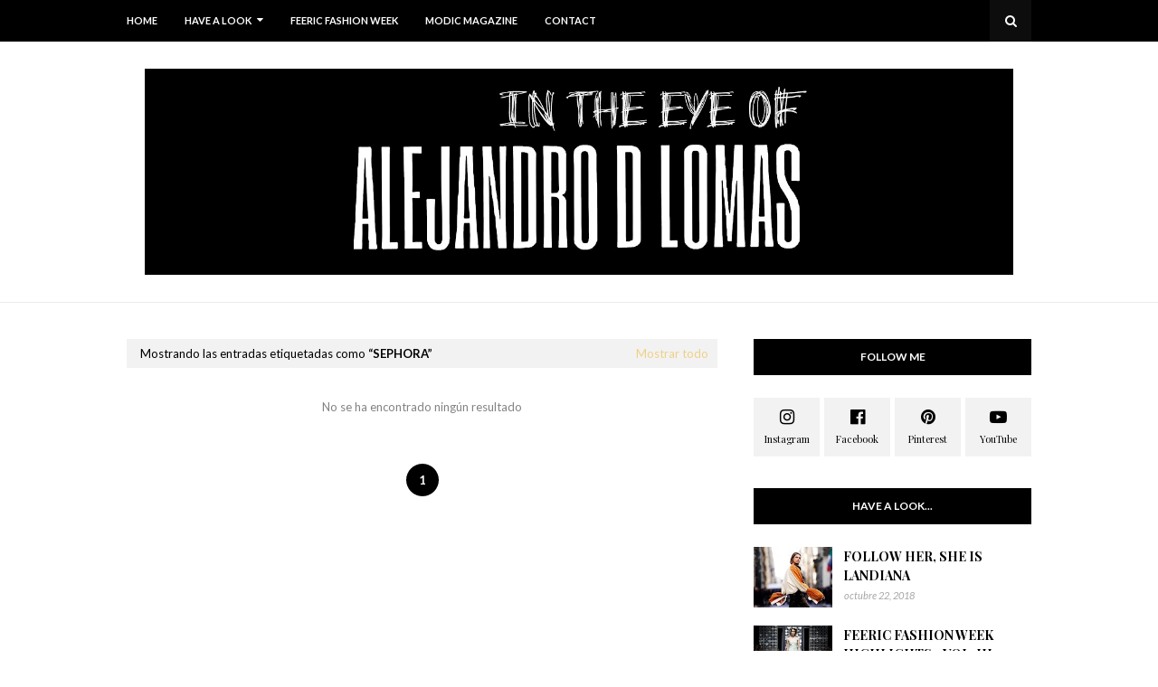

--- FILE ---
content_type: text/javascript; charset=UTF-8
request_url: https://www.alejandrodlomas.com/feeds/posts/default?max-results=5&start-index=7&alt=json-in-script&callback=jQuery112407910984268229775_1769824089118&_=1769824089119
body_size: 87711
content:
// API callback
jQuery112407910984268229775_1769824089118({"version":"1.0","encoding":"UTF-8","feed":{"xmlns":"http://www.w3.org/2005/Atom","xmlns$openSearch":"http://a9.com/-/spec/opensearchrss/1.0/","xmlns$blogger":"http://schemas.google.com/blogger/2008","xmlns$georss":"http://www.georss.org/georss","xmlns$gd":"http://schemas.google.com/g/2005","xmlns$thr":"http://purl.org/syndication/thread/1.0","id":{"$t":"tag:blogger.com,1999:blog-2542293445459782017"},"updated":{"$t":"2024-11-06T04:08:27.819+01:00"},"category":[{"term":"fashion"},{"term":"moda"},{"term":"design"},{"term":"diseño"},{"term":"diseñador emergente"},{"term":"emerging designer"},{"term":"fashion week"},{"term":"fashion show"},{"term":"estilo"},{"term":"feeric"},{"term":"feeric fashion week"},{"term":"inspiration"},{"term":"style"},{"term":"look"},{"term":"inspiración"},{"term":"street style"},{"term":"outfit"},{"term":"best seller"},{"term":"made in spain"},{"term":"must"},{"term":"must have"},{"term":"romania"},{"term":"secret"},{"term":"secreto"},{"term":"sibiu"},{"term":"FFW"},{"term":"trick"},{"term":"truco"},{"term":"black"},{"term":"camariñas"},{"term":"eclecticismo"},{"term":"mostra do encaixe"},{"term":"negro"},{"term":"beauty"},{"term":"eclectic"},{"term":"mostra"},{"term":"yvan andreu"},{"term":"Milan Fashion Week"},{"term":"belleza"},{"term":"encaje"},{"term":"galicia"},{"term":"make up"},{"term":"maquillaje"},{"term":"Milan"},{"term":"Nueva York"},{"term":"beauty alert"},{"term":"cosmetic"},{"term":"cosmética"},{"term":"customizado"},{"term":"customized"},{"term":"essential"},{"term":"imprescindibles"},{"term":"it girl"},{"term":"review"},{"term":"sephora"},{"term":"visori"},{"term":"AFW"},{"term":"Cat + King"},{"term":"MET"},{"term":"MET Ball"},{"term":"MET Gala"},{"term":"MEtropolitan Museum"},{"term":"MFW"},{"term":"MadMood"},{"term":"SIMOF"},{"term":"alicante fashion week"},{"term":"festival"},{"term":"gigi hadid"},{"term":"invitado"},{"term":"jennifer nun"},{"term":"juan boleco"},{"term":"kendall jenner"},{"term":"manuel pampillon"},{"term":"mercedes benz fashion week madrid"},{"term":"militar"},{"term":"oriental"},{"term":"patti santamaría"},{"term":"pedro juan glez"},{"term":"samsung ego"},{"term":"sergio marey"},{"term":"shoes\u0026basics"},{"term":"superposición"},{"term":"waleska morin"},{"term":"Australian Fashion Film Awards"},{"term":"F de Frank"},{"term":"Filipinas"},{"term":"Flamenca"},{"term":"Gil Ortiz"},{"term":"LaFeat"},{"term":"Landiana"},{"term":"Luis Fernandez"},{"term":"MET 2017"},{"term":"MET 2018"},{"term":"MODIC"},{"term":"Mimi Parrel Pimentel"},{"term":"Moda Flamenca"},{"term":"Verónica de la Vega"},{"term":"affa"},{"term":"alfombra roja"},{"term":"angels"},{"term":"autumn"},{"term":"behati prinsloo"},{"term":"body care"},{"term":"camuflaje"},{"term":"caresta"},{"term":"chanel iman"},{"term":"cuidado corporal"},{"term":"cuidado facial"},{"term":"editorial"},{"term":"el corte ingles"},{"term":"facial care"},{"term":"fashion film"},{"term":"fenty beauty by rihanna"},{"term":"interview"},{"term":"intramurs"},{"term":"jurado"},{"term":"leonor anton"},{"term":"lipstick"},{"term":"lois bua"},{"term":"magazine"},{"term":"maria magdalena"},{"term":"marrancia"},{"term":"modement"},{"term":"nomad"},{"term":"otoño"},{"term":"paris"},{"term":"paris fashion week"},{"term":"print"},{"term":"rihanna"},{"term":"samsung"},{"term":"samsung galaxy"},{"term":"tere bua"},{"term":"tip"},{"term":"trends"},{"term":"verde militar"},{"term":"victorias secret"},{"term":"vintage"},{"term":"zara"}],"title":{"type":"text","$t":"ALEJANDRO D LOMAS"},"subtitle":{"type":"html","$t":"_____\"People Will Stare, Make It Worth Their While.\"_____"},"link":[{"rel":"http://schemas.google.com/g/2005#feed","type":"application/atom+xml","href":"https:\/\/www.alejandrodlomas.com\/feeds\/posts\/default"},{"rel":"self","type":"application/atom+xml","href":"https:\/\/www.blogger.com\/feeds\/2542293445459782017\/posts\/default?alt=json-in-script\u0026start-index=7\u0026max-results=5"},{"rel":"alternate","type":"text/html","href":"https:\/\/www.alejandrodlomas.com\/"},{"rel":"hub","href":"http://pubsubhubbub.appspot.com/"},{"rel":"previous","type":"application/atom+xml","href":"https:\/\/www.blogger.com\/feeds\/2542293445459782017\/posts\/default?alt=json-in-script\u0026start-index=2\u0026max-results=5"},{"rel":"next","type":"application/atom+xml","href":"https:\/\/www.blogger.com\/feeds\/2542293445459782017\/posts\/default?alt=json-in-script\u0026start-index=12\u0026max-results=5"}],"author":[{"name":{"$t":"alejandrodlomas"},"uri":{"$t":"http:\/\/www.blogger.com\/profile\/03621113276657374527"},"email":{"$t":"noreply@blogger.com"},"gd$image":{"rel":"http://schemas.google.com/g/2005#thumbnail","width":"32","height":"32","src":"\/\/blogger.googleusercontent.com\/img\/b\/R29vZ2xl\/AVvXsEjt_mvJX4Uxc9gzpW3wTQ2I9RjkRqRd0A2_xRxtwGqi1ss3DEHZ14hURzcXpzUWvEr0HvyhqXGHt4OMyUMikMfiixauQibCwREVac9ZKFeCh3QyB7GItUEiRkyUaz3YCFg\/s220\/cvvv.png"}}],"generator":{"version":"7.00","uri":"http://www.blogger.com","$t":"Blogger"},"openSearch$totalResults":{"$t":"50"},"openSearch$startIndex":{"$t":"7"},"openSearch$itemsPerPage":{"$t":"5"},"entry":[{"id":{"$t":"tag:blogger.com,1999:blog-2542293445459782017.post-5893896334586411121"},"published":{"$t":"2018-10-01T09:00:00.000+02:00"},"updated":{"$t":"2019-02-18T20:07:33.267+01:00"},"category":[{"scheme":"http://www.blogger.com/atom/ns#","term":"design"},{"scheme":"http://www.blogger.com/atom/ns#","term":"diseñador emergente"},{"scheme":"http://www.blogger.com/atom/ns#","term":"diseño"},{"scheme":"http://www.blogger.com/atom/ns#","term":"emerging designer"},{"scheme":"http://www.blogger.com/atom/ns#","term":"fashion show"},{"scheme":"http://www.blogger.com/atom/ns#","term":"fashion week"},{"scheme":"http://www.blogger.com/atom/ns#","term":"MadMood"},{"scheme":"http://www.blogger.com/atom/ns#","term":"MFW"},{"scheme":"http://www.blogger.com/atom/ns#","term":"Milan"},{"scheme":"http://www.blogger.com/atom/ns#","term":"Milan Fashion Week"}],"title":{"type":"text","$t":"MILAN FASHION WEEK - BEST OF MADMOOD"},"content":{"type":"html","$t":"\u003Cbr \/\u003E\n\u003Cdiv style=\"margin-bottom: 0cm; text-align: justify;\"\u003E\n\u003Cspan style=\"font-family: \u0026quot;trebuchet ms\u0026quot; , sans-serif;\"\u003EComo cada año, Milán se prepara para\ndar acogida a la Industria de la Moda. Una semana repleta de fiestas,\npresentaciones, eventos y desfiles, muchos desfiles de Moda.\u003C\/span\u003E\u003C\/div\u003E\n\u003Cdiv style=\"margin-bottom: 0cm; text-align: justify;\"\u003E\n\u003Cspan style=\"font-family: \u0026quot;trebuchet ms\u0026quot; , sans-serif;\"\u003E\u003Cbr \/\u003E\u003C\/span\u003E\u003C\/div\u003E\n\u003Cdiv class=\"separator\" style=\"clear: both; text-align: center;\"\u003E\n\u003Ca href=\"https:\/\/blogger.googleusercontent.com\/img\/b\/R29vZ2xl\/AVvXsEgvzwSfFjeG5Dkq7qZUMoxUixbW7bRRp-3hArIkNIkQjq3NMmLHxErvW53UrXZ23HSV9ibJa4BPQ1C9GtuW4zTuMLfda4NO5qzXkKioA-vyvPh-OnukOmfLflBhmdjuY63W9h_nG435Y3U7\/s1600\/42700890_783099018748976_8976802972323282944_n.jpg\" imageanchor=\"1\" style=\"margin-left: 1em; margin-right: 1em;\"\u003E\u003Cimg alt=\"MADMOOD MILAN FASHION WEEK 2018\" border=\"0\" data-original-height=\"523\" data-original-width=\"829\" src=\"https:\/\/blogger.googleusercontent.com\/img\/b\/R29vZ2xl\/AVvXsEgvzwSfFjeG5Dkq7qZUMoxUixbW7bRRp-3hArIkNIkQjq3NMmLHxErvW53UrXZ23HSV9ibJa4BPQ1C9GtuW4zTuMLfda4NO5qzXkKioA-vyvPh-OnukOmfLflBhmdjuY63W9h_nG435Y3U7\/s1600\/42700890_783099018748976_8976802972323282944_n.jpg\" title=\"MADMOOD MILAN FASHION WEEK 2018\" \/\u003E\u003C\/a\u003E\u003C\/div\u003E\n\u003Cdiv style=\"margin-bottom: 0cm; text-align: justify;\"\u003E\n\u003C\/div\u003E\n\u003Ca name='more'\u003E\u003C\/a\u003E\u003Cbr \/\u003E\n\u003Cdiv style=\"margin-bottom: 0cm; text-align: justify;\"\u003E\n\u003Cspan style=\"font-family: \u0026quot;trebuchet ms\u0026quot; , sans-serif;\"\u003EPor tercer año consecutivo, tengo la\nsuerte de acudir a esta cita inaludible en el calendario. \u003C\/span\u003E\u003Cb style=\"font-family: \u0026quot;Trebuchet MS\u0026quot;, sans-serif;\"\u003E\u003Ci\u003EMadMood\nMilano Fashion Week\u003C\/i\u003E\u003C\/b\u003E\u003Cspan style=\"font-family: \u0026quot;trebuchet ms\u0026quot; , sans-serif;\"\u003E abría sus puertas para presentar durante tres días\nconsecutivos las creaciones precedentes de todas partes del mundo,\nsiendo así uno de los grandes referentes actuales para las\ncolecciones de los talentos Emergentes Internacionales.\u003C\/span\u003E\u003C\/div\u003E\n\u003Cdiv style=\"margin-bottom: 0cm; text-align: justify;\"\u003E\n\u003Cspan style=\"font-family: \u0026quot;trebuchet ms\u0026quot; , sans-serif;\"\u003E\u003Cbr \/\u003E\u003C\/span\u003E\u003C\/div\u003E\n\u003Cdiv class=\"separator\" style=\"clear: both; text-align: center;\"\u003E\n\u003Ca href=\"https:\/\/blogger.googleusercontent.com\/img\/b\/R29vZ2xl\/AVvXsEhrABNqtIUWZIdYjhbsvIdpdQOrApmlKmKolGVNLri7Lzbg6N4b74Y1Ch8TXDM97-AYDv1T3etBPg2r56Zyohjuc154MqGDFEct_7HET3ZVaP6IgAW0QG-xvRcm4y2f5MEBHn5pnDY-ns-O\/s1600\/42321916_779894702402741_8400223489943928832_n.jpg\" imageanchor=\"1\" style=\"margin-left: 1em; margin-right: 1em;\"\u003E\u003Cimg border=\"0\" data-original-height=\"720\" data-original-width=\"960\" src=\"https:\/\/blogger.googleusercontent.com\/img\/b\/R29vZ2xl\/AVvXsEhrABNqtIUWZIdYjhbsvIdpdQOrApmlKmKolGVNLri7Lzbg6N4b74Y1Ch8TXDM97-AYDv1T3etBPg2r56Zyohjuc154MqGDFEct_7HET3ZVaP6IgAW0QG-xvRcm4y2f5MEBHn5pnDY-ns-O\/s1600\/42321916_779894702402741_8400223489943928832_n.jpg\" \/\u003E\u003C\/a\u003E\u003C\/div\u003E\n\u003Cbr \/\u003E\n\u003Cdiv style=\"margin-bottom: 0cm; text-align: justify;\"\u003E\n\u003Cspan style=\"font-family: \u0026quot;trebuchet ms\u0026quot; , sans-serif;\"\u003EEl patio interior del \u003Ci\u003EPalazzo Turati\u003C\/i\u003E,\nen pleno corazón milanés, abrió sus puertas para acoger a figuras\nreferentes de la moda y del panorama social. Un magnífico y creativo\natrezzo que evocaba a Alicia en el País de las Maravillas, gracias a\n\u003Ci\u003EAlice in The Box\u003C\/i\u003E, daban vida y magia a la pasarela.\u003C\/span\u003E\u003C\/div\u003E\n\u003Cdiv style=\"margin-bottom: 0cm; text-align: justify;\"\u003E\n\u003Cspan style=\"font-family: \u0026quot;trebuchet ms\u0026quot; , sans-serif;\"\u003E\u003Cbr \/\u003E\u003C\/span\u003E\u003C\/div\u003E\n\u003Cdiv style=\"margin-bottom: 0cm; text-align: justify;\"\u003E\n\u003C\/div\u003E\n\u003Cdiv style=\"margin-bottom: 0cm; text-align: justify;\"\u003E\n\u003Cspan style=\"font-family: \u0026quot;trebuchet ms\u0026quot; , sans-serif;\"\u003EA continuación, veremos un repaso por\nlos desfiles mas icónicos y destacados. Comenzamos!\u003C\/span\u003E\u003C\/div\u003E\n\u003Cdiv style=\"margin-bottom: 0cm; text-align: justify;\"\u003E\n\u003Cspan style=\"font-family: \u0026quot;trebuchet ms\u0026quot; , sans-serif;\"\u003E\u003Cbr \/\u003E\n\u003C\/span\u003E\u003C\/div\u003E\n\u003Cdiv style=\"margin-bottom: 0cm; text-align: justify;\"\u003E\n\u003Cbr \/\u003E\u003C\/div\u003E\n\u003Cdiv style=\"margin-bottom: 0cm; text-align: center;\"\u003E\n\u003Cspan style=\"font-family: \u0026quot;trebuchet ms\u0026quot; , sans-serif; font-size: large;\"\u003E\u003Cb\u003EInstituto Cordella\u003C\/b\u003E\u003C\/span\u003E\u003C\/div\u003E\n\u003Cdiv style=\"margin-bottom: 0cm; text-align: center;\"\u003E\n\u003Cspan style=\"font-family: \u0026quot;trebuchet ms\u0026quot; , sans-serif;\"\u003E\u003Cbr \/\u003E\n\u003C\/span\u003E\u003C\/div\u003E\n\u003Cdiv style=\"margin-bottom: 0cm; text-align: justify;\"\u003E\n\u003Cspan style=\"font-family: \u0026quot;trebuchet ms\u0026quot; , sans-serif;\"\u003EPor segundo año consecutivo, los\njóvenes estudiantes de esta escuela volvieron a sorprenderme. Lo\nsacro, el cielo, el infierno; la vida y la muerte...reflejaban el\nespíritu de éste desfile colectivo, mas propio de la alta costura\nde los grandes iconos de la Moda, que de jóvenes promesas con un\nfuturo muy prometedor. Excelente trabajo.\u003C\/span\u003E\u003C\/div\u003E\n\u003Cdiv style=\"margin-bottom: 0cm; text-align: justify;\"\u003E\n\u003Cspan style=\"font-family: \u0026quot;trebuchet ms\u0026quot; , sans-serif;\"\u003E\u003Cbr \/\u003E\u003C\/span\u003E\u003C\/div\u003E\n\u003Cdiv class=\"separator\" style=\"clear: both; text-align: center;\"\u003E\n\u003Ca href=\"https:\/\/blogger.googleusercontent.com\/img\/b\/R29vZ2xl\/AVvXsEiW1ANC4On75SWyFrj6GRTPktCJha0PnB4_LIwGqQEy5HUXCszmgmYeJjh2VVJWhrKH-pcjkfP39hIBQKkVCAVyKvY-ud6w2gouM68QEZm9gura0XzU2G30E8S2EAJhPrPUTXwiz3gtRc6n\/s1600\/42524142_781756065549938_7526496630766305280_o.jpg\" imageanchor=\"1\" style=\"margin-left: 1em; margin-right: 1em;\"\u003E\u003Cimg border=\"0\" data-original-height=\"1600\" data-original-width=\"1068\" height=\"640\" src=\"https:\/\/blogger.googleusercontent.com\/img\/b\/R29vZ2xl\/AVvXsEiW1ANC4On75SWyFrj6GRTPktCJha0PnB4_LIwGqQEy5HUXCszmgmYeJjh2VVJWhrKH-pcjkfP39hIBQKkVCAVyKvY-ud6w2gouM68QEZm9gura0XzU2G30E8S2EAJhPrPUTXwiz3gtRc6n\/s640\/42524142_781756065549938_7526496630766305280_o.jpg\" width=\"426\" \/\u003E\u003C\/a\u003E\u003C\/div\u003E\n\u003Cbr \/\u003E\n\u003Cdiv class=\"separator\" style=\"clear: both; text-align: center;\"\u003E\n\u003Ca href=\"https:\/\/blogger.googleusercontent.com\/img\/b\/R29vZ2xl\/AVvXsEiq_nBeHbYwT9yFewWHswUzUFv239miAPZRWs399JLyZHe4UxKA60FmsD3WoxL1zdlCRkbLpb4nuRlXkAY46A9E2bbxtYjMWzTyLNR4vF94DpWmH4ZT-HakcUYHR9R05IZvfoYVDhkpAd4s\/s1600\/42543854_781757222216489_1652645021125443584_o.jpg\" imageanchor=\"1\" style=\"margin-left: 1em; margin-right: 1em;\"\u003E\u003Cimg border=\"0\" data-original-height=\"1600\" data-original-width=\"1068\" height=\"640\" src=\"https:\/\/blogger.googleusercontent.com\/img\/b\/R29vZ2xl\/AVvXsEiq_nBeHbYwT9yFewWHswUzUFv239miAPZRWs399JLyZHe4UxKA60FmsD3WoxL1zdlCRkbLpb4nuRlXkAY46A9E2bbxtYjMWzTyLNR4vF94DpWmH4ZT-HakcUYHR9R05IZvfoYVDhkpAd4s\/s640\/42543854_781757222216489_1652645021125443584_o.jpg\" width=\"426\" \/\u003E\u003C\/a\u003E\u003C\/div\u003E\n\u003Cbr \/\u003E\n\u003Cdiv class=\"separator\" style=\"clear: both; text-align: center;\"\u003E\n\u003Ca href=\"https:\/\/blogger.googleusercontent.com\/img\/b\/R29vZ2xl\/AVvXsEhwa7r01R_iSIKtU6MYUIAQCJ2e8W5kf1r8Cxp4bx_OlE4-EK6QmGKYgXdf1G0QEOAnXGcoVzcX_drchgHvbFBefEzeBJqqTHmqGxPwH4Fy3XCioJ9Bm12c2lMFUZPH4bGSHtCx-GGhGQpU\/s1600\/42507559_781755968883281_4717816219384676352_o.jpg\" imageanchor=\"1\" style=\"margin-left: 1em; margin-right: 1em;\"\u003E\u003Cimg border=\"0\" data-original-height=\"1600\" data-original-width=\"1068\" height=\"640\" src=\"https:\/\/blogger.googleusercontent.com\/img\/b\/R29vZ2xl\/AVvXsEhwa7r01R_iSIKtU6MYUIAQCJ2e8W5kf1r8Cxp4bx_OlE4-EK6QmGKYgXdf1G0QEOAnXGcoVzcX_drchgHvbFBefEzeBJqqTHmqGxPwH4Fy3XCioJ9Bm12c2lMFUZPH4bGSHtCx-GGhGQpU\/s640\/42507559_781755968883281_4717816219384676352_o.jpg\" width=\"426\" \/\u003E\u003C\/a\u003E\u003C\/div\u003E\n\u003Cbr \/\u003E\n\u003Cdiv class=\"separator\" style=\"clear: both; text-align: center;\"\u003E\n\u003Ca href=\"https:\/\/blogger.googleusercontent.com\/img\/b\/R29vZ2xl\/AVvXsEhWkOBFooeGlIjHSU-e_sgxX2kKRfUX0kfDrf2C1xd6c6CPKCAzjZY0cg8i5J2yWsAhjJ0OpYPt0pmM-NrCdyIxjIfwBDbTOgvjBH9-jdq6urdi1xxJdzlE-9NntVi8by-eb-xaf62W6WP0\/s1600\/42694349_783033498755528_3052202200911577088_o.jpg\" imageanchor=\"1\" style=\"margin-left: 1em; margin-right: 1em;\"\u003E\u003Cimg border=\"0\" data-original-height=\"1600\" data-original-width=\"1067\" height=\"640\" src=\"https:\/\/blogger.googleusercontent.com\/img\/b\/R29vZ2xl\/AVvXsEhWkOBFooeGlIjHSU-e_sgxX2kKRfUX0kfDrf2C1xd6c6CPKCAzjZY0cg8i5J2yWsAhjJ0OpYPt0pmM-NrCdyIxjIfwBDbTOgvjBH9-jdq6urdi1xxJdzlE-9NntVi8by-eb-xaf62W6WP0\/s640\/42694349_783033498755528_3052202200911577088_o.jpg\" width=\"426\" \/\u003E\u003C\/a\u003E\u003C\/div\u003E\n\u003Cbr \/\u003E\n\u003Cdiv class=\"separator\" style=\"clear: both; text-align: center;\"\u003E\n\u003Ca href=\"https:\/\/blogger.googleusercontent.com\/img\/b\/R29vZ2xl\/AVvXsEgAHfq8HXHC51l-DX8mDpaWQfoXLtxxvBnnTN1eZGIUhgVIGxuRrwNy6gZkRyGI1UfF3yAN3Wm56LWvHzERHawBDqXIBC8TpIajMzb0tzs5QHPHL5LhfviTvlna9-IvN891x1i5ay_xJc3U\/s1600\/42631158_783032818755596_4082862307477028864_o.jpg\" imageanchor=\"1\" style=\"margin-left: 1em; margin-right: 1em;\"\u003E\u003Cimg border=\"0\" data-original-height=\"1600\" data-original-width=\"1067\" height=\"640\" src=\"https:\/\/blogger.googleusercontent.com\/img\/b\/R29vZ2xl\/AVvXsEgAHfq8HXHC51l-DX8mDpaWQfoXLtxxvBnnTN1eZGIUhgVIGxuRrwNy6gZkRyGI1UfF3yAN3Wm56LWvHzERHawBDqXIBC8TpIajMzb0tzs5QHPHL5LhfviTvlna9-IvN891x1i5ay_xJc3U\/s640\/42631158_783032818755596_4082862307477028864_o.jpg\" width=\"426\" \/\u003E\u003C\/a\u003E\u003C\/div\u003E\n\u003Cbr \/\u003E\n\u003Cdiv class=\"separator\" style=\"clear: both; text-align: center;\"\u003E\n\u003Ca href=\"https:\/\/blogger.googleusercontent.com\/img\/b\/R29vZ2xl\/AVvXsEh5e1agM7yluQhC_m5BYZKpImMUE6K2dIIv-RJbjoRIbDWCpGmlkA0AKKEzlL5CoZ9pwAuvmGz-mQileNoSn4G1NrRbL96OTjzyzkvFuPoiHyEnhEBNyr5dkqik9LOuBmmH0MtAaxotlRF0\/s1600\/42703658_783033628755515_697025006902706176_o.jpg\" imageanchor=\"1\" style=\"margin-left: 1em; margin-right: 1em;\"\u003E\u003Cimg border=\"0\" data-original-height=\"1600\" data-original-width=\"1067\" height=\"640\" src=\"https:\/\/blogger.googleusercontent.com\/img\/b\/R29vZ2xl\/AVvXsEh5e1agM7yluQhC_m5BYZKpImMUE6K2dIIv-RJbjoRIbDWCpGmlkA0AKKEzlL5CoZ9pwAuvmGz-mQileNoSn4G1NrRbL96OTjzyzkvFuPoiHyEnhEBNyr5dkqik9LOuBmmH0MtAaxotlRF0\/s640\/42703658_783033628755515_697025006902706176_o.jpg\" width=\"426\" \/\u003E\u003C\/a\u003E\u003C\/div\u003E\n\u003Cbr \/\u003E\n\u003Cdiv class=\"separator\" style=\"clear: both; text-align: center;\"\u003E\n\u003Ca href=\"https:\/\/blogger.googleusercontent.com\/img\/b\/R29vZ2xl\/AVvXsEjdX-TLVdlWqaRvFDyBKuckqhEx03l0PacKscnO4SkZz-Edfdxzz2NT590ifGrCIuSDnZhAoc-zKjB5FuJYG4jAPThjXi7j4D2N1dCR-ku4sZoaC_yl3hPoMghTpM4uwvA5cpRK3pCqCE8h\/s1600\/42653823_783032752088936_2955640774772916224_o.jpg\" imageanchor=\"1\" style=\"margin-left: 1em; margin-right: 1em;\"\u003E\u003Cimg border=\"0\" data-original-height=\"1600\" data-original-width=\"1067\" height=\"640\" src=\"https:\/\/blogger.googleusercontent.com\/img\/b\/R29vZ2xl\/AVvXsEjdX-TLVdlWqaRvFDyBKuckqhEx03l0PacKscnO4SkZz-Edfdxzz2NT590ifGrCIuSDnZhAoc-zKjB5FuJYG4jAPThjXi7j4D2N1dCR-ku4sZoaC_yl3hPoMghTpM4uwvA5cpRK3pCqCE8h\/s640\/42653823_783032752088936_2955640774772916224_o.jpg\" width=\"426\" \/\u003E\u003C\/a\u003E\u003C\/div\u003E\n\u003Cdiv style=\"margin-bottom: 0cm; text-align: justify;\"\u003E\n\u003Cspan style=\"font-family: \u0026quot;trebuchet ms\u0026quot; , sans-serif;\"\u003E\u003Cbr \/\u003E\u003C\/span\u003E\u003C\/div\u003E\n\u003Cdiv style=\"margin-bottom: 0cm; text-align: justify;\"\u003E\n\u003Cspan style=\"font-family: \u0026quot;trebuchet ms\u0026quot; , sans-serif;\"\u003E\u003Cbr \/\u003E\n\u003C\/span\u003E\u003C\/div\u003E\n\u003Cdiv style=\"margin-bottom: 0cm; text-align: justify;\"\u003E\n\u003Cbr \/\u003E\u003C\/div\u003E\n\u003Cdiv style=\"margin-bottom: 0cm; text-align: center;\"\u003E\n\u003Cspan style=\"font-family: \u0026quot;trebuchet ms\u0026quot; , sans-serif; font-size: large;\"\u003E\u003Cb\u003EOcantos\u003C\/b\u003E\u003C\/span\u003E\u003C\/div\u003E\n\u003Cdiv style=\"margin-bottom: 0cm; text-align: center;\"\u003E\n\u003Cspan style=\"font-family: \u0026quot;trebuchet ms\u0026quot; , sans-serif;\"\u003E\u003Cbr \/\u003E\n\u003C\/span\u003E\u003C\/div\u003E\n\u003Cdiv style=\"margin-bottom: 0cm; text-align: justify;\"\u003E\n\u003Cspan style=\"font-family: \u0026quot;trebuchet ms\u0026quot; , sans-serif;\"\u003EEl diseñador Argentino sigue sumando\ncitas internacionales. Uno de los desfiles mas concurridos de esta\nedición, su personal estilo reflejaba su esencia artística. Prendas\nreconvertidas y reinterpretadas entre pinceladas de color. Se puede\nobservar la evolución creativa dentro de la frescura y feminidad de\nsus patrones. Poco mas se puede añadir de éste fabuloso trabajo.\u003C\/span\u003E\u003C\/div\u003E\n\u003Cdiv style=\"margin-bottom: 0cm; text-align: justify;\"\u003E\n\u003Cspan style=\"font-family: \u0026quot;trebuchet ms\u0026quot; , sans-serif;\"\u003E\u003Cbr \/\u003E\u003C\/span\u003E\u003C\/div\u003E\n\u003Cdiv class=\"separator\" style=\"clear: both; text-align: center;\"\u003E\n\u003Ca href=\"https:\/\/blogger.googleusercontent.com\/img\/b\/R29vZ2xl\/AVvXsEj2ALm27F3Mt2Da_vej8loSINgFv9haQKXVb7O8J4I_1lqhESM_xhahWgWk2FF0dwHuqmE1l3g11oenhyphenhyphenzVwXLVzgqQ-5Zzw0MR4H48dFO_qDZTx4HSgNvCj1CCk3H0lruw2drsqD8VqKwQ\/s1600\/42612082_782576588801219_6478107071001657344_o.jpg\" imageanchor=\"1\" style=\"margin-left: 1em; margin-right: 1em;\"\u003E\u003Cimg border=\"0\" data-original-height=\"1067\" data-original-width=\"1600\" height=\"426\" src=\"https:\/\/blogger.googleusercontent.com\/img\/b\/R29vZ2xl\/AVvXsEj2ALm27F3Mt2Da_vej8loSINgFv9haQKXVb7O8J4I_1lqhESM_xhahWgWk2FF0dwHuqmE1l3g11oenhyphenhyphenzVwXLVzgqQ-5Zzw0MR4H48dFO_qDZTx4HSgNvCj1CCk3H0lruw2drsqD8VqKwQ\/s640\/42612082_782576588801219_6478107071001657344_o.jpg\" width=\"640\" \/\u003E\u003C\/a\u003E\u003C\/div\u003E\n\u003Cbr \/\u003E\n\u003Cdiv class=\"separator\" style=\"clear: both; text-align: center;\"\u003E\n\u003Ca href=\"https:\/\/blogger.googleusercontent.com\/img\/b\/R29vZ2xl\/AVvXsEhqSBYs5xA-v-K9NCQ08yJkr5JtN28CDjecxJpg3f85BpTMsoodYzkiRLG_VTMM0yWpNazMR3XCEJlG_8Qb3urVJqp3VQNVmD7lFrsydRRWBk2kvd6hjGq3avGh0lKnLlDYj46yjyXGkqse\/s1600\/42393295_780732108985667_1832792845921026048_o.jpg\" imageanchor=\"1\" style=\"margin-left: 1em; margin-right: 1em;\"\u003E\u003Cimg border=\"0\" data-original-height=\"1600\" data-original-width=\"1068\" height=\"640\" src=\"https:\/\/blogger.googleusercontent.com\/img\/b\/R29vZ2xl\/AVvXsEhqSBYs5xA-v-K9NCQ08yJkr5JtN28CDjecxJpg3f85BpTMsoodYzkiRLG_VTMM0yWpNazMR3XCEJlG_8Qb3urVJqp3VQNVmD7lFrsydRRWBk2kvd6hjGq3avGh0lKnLlDYj46yjyXGkqse\/s640\/42393295_780732108985667_1832792845921026048_o.jpg\" width=\"426\" \/\u003E\u003C\/a\u003E\u003C\/div\u003E\n\u003Cbr \/\u003E\n\u003Cdiv class=\"separator\" style=\"clear: both; text-align: center;\"\u003E\n\u003Ca href=\"https:\/\/blogger.googleusercontent.com\/img\/b\/R29vZ2xl\/AVvXsEiPqQpLDtNS5zF43JpUuaz-kcrr6gPoijUwKeZtcn0KaUiavO87D2Llz68xCYs3K_X4oTZum5fiXq3VAlszsV92Zs-AwxdM881NAED8i3KqFilcP10Q7QuZHEVctg8PAr6AwuvJisV_tta5\/s1600\/42652995_782576258801252_8056190162788417536_o.jpg\" imageanchor=\"1\" style=\"margin-left: 1em; margin-right: 1em;\"\u003E\u003Cimg border=\"0\" data-original-height=\"1600\" data-original-width=\"1067\" height=\"640\" src=\"https:\/\/blogger.googleusercontent.com\/img\/b\/R29vZ2xl\/AVvXsEiPqQpLDtNS5zF43JpUuaz-kcrr6gPoijUwKeZtcn0KaUiavO87D2Llz68xCYs3K_X4oTZum5fiXq3VAlszsV92Zs-AwxdM881NAED8i3KqFilcP10Q7QuZHEVctg8PAr6AwuvJisV_tta5\/s640\/42652995_782576258801252_8056190162788417536_o.jpg\" width=\"426\" \/\u003E\u003C\/a\u003E\u003C\/div\u003E\n\u003Cbr \/\u003E\n\u003Cdiv class=\"separator\" style=\"clear: both; text-align: center;\"\u003E\n\u003Ca href=\"https:\/\/blogger.googleusercontent.com\/img\/b\/R29vZ2xl\/AVvXsEhCqgpkzDWgLmYlvMy6tV3ayI48fheGwecddkswQZhktWkAIGjwyWBZduRmFEzSt0EfIuKECZaQ369JvIbT_Atsv-Ch39pHrWMXJp_JS9vaCKhsv-JbQ__2O5UFQwqK1DbhdlTyQEz61sdW\/s1600\/42394564_780732275652317_8359078162809749504_o.jpg\" imageanchor=\"1\" style=\"margin-left: 1em; margin-right: 1em;\"\u003E\u003Cimg border=\"0\" data-original-height=\"1600\" data-original-width=\"1068\" height=\"640\" src=\"https:\/\/blogger.googleusercontent.com\/img\/b\/R29vZ2xl\/AVvXsEhCqgpkzDWgLmYlvMy6tV3ayI48fheGwecddkswQZhktWkAIGjwyWBZduRmFEzSt0EfIuKECZaQ369JvIbT_Atsv-Ch39pHrWMXJp_JS9vaCKhsv-JbQ__2O5UFQwqK1DbhdlTyQEz61sdW\/s640\/42394564_780732275652317_8359078162809749504_o.jpg\" width=\"426\" \/\u003E\u003C\/a\u003E\u003C\/div\u003E\n\u003Cbr \/\u003E\n\u003Cdiv class=\"separator\" style=\"clear: both; text-align: center;\"\u003E\n\u003Ca href=\"https:\/\/blogger.googleusercontent.com\/img\/b\/R29vZ2xl\/AVvXsEileBOCJvOIqjAyTymouOjdHvEtrHopmahwdRFxfYWnlX5kuXs7FUQtBt3EmJ-JCRFIeGcrI1tHCxW8VKfGrw4ccvb9sAVIjca9uOiwzWJRCD3-tOaA7NewCuZsJyzQxcNUREoI-jYwHvXC\/s1600\/42711105_782581432134068_7183794404170137600_o.jpg\" imageanchor=\"1\" style=\"margin-left: 1em; margin-right: 1em;\"\u003E\u003Cimg border=\"0\" data-original-height=\"1067\" data-original-width=\"1600\" height=\"426\" src=\"https:\/\/blogger.googleusercontent.com\/img\/b\/R29vZ2xl\/AVvXsEileBOCJvOIqjAyTymouOjdHvEtrHopmahwdRFxfYWnlX5kuXs7FUQtBt3EmJ-JCRFIeGcrI1tHCxW8VKfGrw4ccvb9sAVIjca9uOiwzWJRCD3-tOaA7NewCuZsJyzQxcNUREoI-jYwHvXC\/s640\/42711105_782581432134068_7183794404170137600_o.jpg\" width=\"640\" \/\u003E\u003C\/a\u003E\u003C\/div\u003E\n\u003Cdiv style=\"margin-bottom: 0cm; text-align: justify;\"\u003E\n\u003Cbr \/\u003E\u003C\/div\u003E\n\u003Cdiv style=\"margin-bottom: 0cm; text-align: justify;\"\u003E\n\u003Cspan style=\"font-family: \u0026quot;trebuchet ms\u0026quot; , sans-serif;\"\u003E\u003Cbr \/\u003E\u003C\/span\u003E\u003C\/div\u003E\n\u003Cdiv style=\"margin-bottom: 0cm; text-align: justify;\"\u003E\n\u003Cspan style=\"font-family: \u0026quot;trebuchet ms\u0026quot; , sans-serif;\"\u003E\u003Cbr \/\u003E\u003C\/span\u003E\u003C\/div\u003E\n\u003Cdiv style=\"margin-bottom: 0cm; text-align: center;\"\u003E\n\u003Cspan style=\"font-family: \u0026quot;trebuchet ms\u0026quot; , sans-serif; font-size: large;\"\u003E\u003Cb\u003EÁgatha Ruiz de la Prada\u003C\/b\u003E\u003C\/span\u003E\u003C\/div\u003E\n\u003Cdiv style=\"margin-bottom: 0cm; text-align: center;\"\u003E\n\u003Cspan style=\"font-family: \u0026quot;trebuchet ms\u0026quot; , sans-serif;\"\u003E\u003Cbr \/\u003E\n\u003C\/span\u003E\u003C\/div\u003E\n\u003Cdiv style=\"margin-bottom: 0cm; text-align: justify;\"\u003E\n\u003Cspan style=\"font-family: \u0026quot;trebuchet ms\u0026quot; , sans-serif;\"\u003ELa querida diseñadora española pisaba\nla pasarela milanesa para dejar un halo de alegría y buena vibra a\nsu alrededor. Su divertida estela de patronaje, esta vez presentando\nuna versión mas prét a porter, soft pero siempre con su\ninconfundible sello personal.\u003C\/span\u003E\u003C\/div\u003E\n\u003Cdiv class=\"separator\" style=\"clear: both; text-align: center;\"\u003E\n\u003Cbr \/\u003E\u003C\/div\u003E\n\u003Cbr \/\u003E\n\u003Cdiv class=\"separator\" style=\"clear: both; text-align: center;\"\u003E\n\u003Ca href=\"https:\/\/blogger.googleusercontent.com\/img\/b\/R29vZ2xl\/AVvXsEiFFu7beL6XAusscooyrSIdOmIzHvCeU8EqT1LERr3ci2EFScmwFWf7TGIy6HALOcNcaUaiQ_drgGsMNO9lHUSacOaUgXxtqIA0wQzXr1ET2MGNu6UYigizeAJI83C7wc_IV_cZMjBpqcoW\/s1600\/42436541_780733435652201_3319986488329895936_o.jpg\" imageanchor=\"1\" style=\"margin-left: 1em; margin-right: 1em;\"\u003E\u003Cimg border=\"0\" data-original-height=\"1600\" data-original-width=\"1068\" height=\"640\" src=\"https:\/\/blogger.googleusercontent.com\/img\/b\/R29vZ2xl\/AVvXsEiFFu7beL6XAusscooyrSIdOmIzHvCeU8EqT1LERr3ci2EFScmwFWf7TGIy6HALOcNcaUaiQ_drgGsMNO9lHUSacOaUgXxtqIA0wQzXr1ET2MGNu6UYigizeAJI83C7wc_IV_cZMjBpqcoW\/s640\/42436541_780733435652201_3319986488329895936_o.jpg\" width=\"426\" \/\u003E\u003C\/a\u003E\u003C\/div\u003E\n\u003Cdiv class=\"separator\" style=\"clear: both; text-align: center;\"\u003E\n\u003Cbr \/\u003E\u003C\/div\u003E\n\u003Cdiv class=\"separator\" style=\"clear: both; text-align: center;\"\u003E\n\u003Ca href=\"https:\/\/blogger.googleusercontent.com\/img\/b\/R29vZ2xl\/AVvXsEi6G2GM5hMzikOcTJGIX2IJY5kt677kfnOoks2T_UxPCidkYYbY9UKpeYLq_BN8U5K9U7SeSL5jxjIDQ0PAhVquV0-znwPTbdPhgS3jy3bbZfVeCwEBwjmqDOrssvwVlfpGiw15W1eEW4TF\/s1600\/42652504_782583132133898_3663894960786112512_o.jpg\" imageanchor=\"1\" style=\"margin-left: 1em; margin-right: 1em;\"\u003E\u003Cimg border=\"0\" data-original-height=\"1600\" data-original-width=\"1067\" height=\"640\" src=\"https:\/\/blogger.googleusercontent.com\/img\/b\/R29vZ2xl\/AVvXsEi6G2GM5hMzikOcTJGIX2IJY5kt677kfnOoks2T_UxPCidkYYbY9UKpeYLq_BN8U5K9U7SeSL5jxjIDQ0PAhVquV0-znwPTbdPhgS3jy3bbZfVeCwEBwjmqDOrssvwVlfpGiw15W1eEW4TF\/s640\/42652504_782583132133898_3663894960786112512_o.jpg\" width=\"426\" \/\u003E\u003C\/a\u003E\u003C\/div\u003E\n\u003Cbr \/\u003E\n\u003Cdiv class=\"separator\" style=\"clear: both; text-align: center;\"\u003E\n\u003Ca href=\"https:\/\/blogger.googleusercontent.com\/img\/b\/R29vZ2xl\/AVvXsEiNw1HvkF3wCeW2txTxtkDYnsfz7dzjmgF2KabaWGy6pKtRPOGZzagdPSgKPdjk4dRx6zUTtPTGLtlrtdGl5KmtWdS8dwCaoQE-Lz8-hlVmOeZzGYvny5IQ8qOD5Mk73HNbdIln4Lco44iN\/s1600\/42560445_783092372082974_5982078755365978112_n.jpg\" imageanchor=\"1\" style=\"margin-left: 1em; margin-right: 1em;\"\u003E\u003Cimg border=\"0\" data-original-height=\"900\" data-original-width=\"600\" height=\"640\" src=\"https:\/\/blogger.googleusercontent.com\/img\/b\/R29vZ2xl\/AVvXsEiNw1HvkF3wCeW2txTxtkDYnsfz7dzjmgF2KabaWGy6pKtRPOGZzagdPSgKPdjk4dRx6zUTtPTGLtlrtdGl5KmtWdS8dwCaoQE-Lz8-hlVmOeZzGYvny5IQ8qOD5Mk73HNbdIln4Lco44iN\/s640\/42560445_783092372082974_5982078755365978112_n.jpg\" width=\"426\" \/\u003E\u003C\/a\u003E\u003C\/div\u003E\n\u003Cbr \/\u003E\n\u003Cdiv class=\"separator\" style=\"clear: both; text-align: center;\"\u003E\n\u003Ca href=\"https:\/\/blogger.googleusercontent.com\/img\/b\/R29vZ2xl\/AVvXsEjDzDpc9ykhoeE11UqelzYJKBNnk_TUq0I9rpmPcT5noQJc435XKmvr8TJGb495qUUPexvI89ZOkTa_qqkZzmeRxLZCafyYLM26qoUmCg2CcxDkHqHnMk7hFL5gVwPy4NyGAUmYscde5G9r\/s1600\/42653695_783092465416298_9056361898542366720_n.jpg\" imageanchor=\"1\" style=\"margin-left: 1em; margin-right: 1em;\"\u003E\u003Cimg border=\"0\" data-original-height=\"900\" data-original-width=\"600\" height=\"640\" src=\"https:\/\/blogger.googleusercontent.com\/img\/b\/R29vZ2xl\/AVvXsEjDzDpc9ykhoeE11UqelzYJKBNnk_TUq0I9rpmPcT5noQJc435XKmvr8TJGb495qUUPexvI89ZOkTa_qqkZzmeRxLZCafyYLM26qoUmCg2CcxDkHqHnMk7hFL5gVwPy4NyGAUmYscde5G9r\/s640\/42653695_783092465416298_9056361898542366720_n.jpg\" width=\"426\" \/\u003E\u003C\/a\u003E\u003C\/div\u003E\n\u003Cbr \/\u003E\n\u003Cdiv class=\"separator\" style=\"clear: both; text-align: center;\"\u003E\n\u003Ca href=\"https:\/\/blogger.googleusercontent.com\/img\/b\/R29vZ2xl\/AVvXsEhiq97vqoneNetPxRORBJ79Jr6sX5D5gJxsyg4na9TEjlEz9OY0BVRdFj-YoFmS63Q7grFILGLfhQjJ2gI-g1WuKzcuugddh44rBoh4feMFzng717PwMcu4cpsMU_9gb0l6q4f3MAqyp2KF\/s1600\/42576272_782575318801346_7875585035644960768_o.jpg\" imageanchor=\"1\" style=\"margin-left: 1em; margin-right: 1em;\"\u003E\u003Cimg border=\"0\" data-original-height=\"1600\" data-original-width=\"1067\" height=\"640\" src=\"https:\/\/blogger.googleusercontent.com\/img\/b\/R29vZ2xl\/AVvXsEhiq97vqoneNetPxRORBJ79Jr6sX5D5gJxsyg4na9TEjlEz9OY0BVRdFj-YoFmS63Q7grFILGLfhQjJ2gI-g1WuKzcuugddh44rBoh4feMFzng717PwMcu4cpsMU_9gb0l6q4f3MAqyp2KF\/s640\/42576272_782575318801346_7875585035644960768_o.jpg\" width=\"426\" \/\u003E\u003C\/a\u003E\u003C\/div\u003E\n\u003Cdiv class=\"separator\" style=\"clear: both; text-align: center;\"\u003E\n\u003Cbr \/\u003E\u003C\/div\u003E\n\u003Cdiv style=\"margin-bottom: 0cm; text-align: justify;\"\u003E\n\u003Cspan style=\"font-family: \u0026quot;trebuchet ms\u0026quot; , sans-serif;\"\u003E\u003Cbr \/\u003E\u003C\/span\u003E\u003C\/div\u003E\n\u003Cdiv style=\"margin-bottom: 0cm; text-align: justify;\"\u003E\n\u003Cspan style=\"font-family: \u0026quot;trebuchet ms\u0026quot; , sans-serif;\"\u003E\u003Cbr \/\u003E\u003C\/span\u003E\u003C\/div\u003E\n\u003Cdiv style=\"margin-bottom: 0cm; text-align: center;\"\u003E\n\u003Cspan style=\"font-family: \u0026quot;trebuchet ms\u0026quot; , sans-serif; font-size: large;\"\u003E\u003Cb\u003EYihua Wang\u003C\/b\u003E\u003C\/span\u003E\u003C\/div\u003E\n\u003Cdiv style=\"margin-bottom: 0cm; text-align: center;\"\u003E\n\u003Cspan style=\"font-family: \u0026quot;trebuchet ms\u0026quot; , sans-serif;\"\u003E\u003Cbr \/\u003E\n\u003C\/span\u003E\u003C\/div\u003E\n\u003Cdiv style=\"margin-bottom: 0cm; text-align: justify;\"\u003E\n\u003Cspan style=\"font-family: \u0026quot;trebuchet ms\u0026quot; , sans-serif;\"\u003EDesde el Lejano Oriente llegaba ésta\nfirma, que presentó, por segundo año consecutivo su colección en\nMadMood. El sello personal de ésta firma es la mezcla de prints y\ntexturas, una interesante reinvención en esta ocasión de\ninspiración tribal y étnica, reconvertidos en vaporosas siluetas y\ncon el rojo como patrón unificador de los diferentes diseños.\nInteresante ver cómo cada diseño se adapta y destaca la\nsofisticación de cada cuerpo.\u003C\/span\u003E\u003C\/div\u003E\n\u003Cdiv style=\"margin-bottom: 0cm; text-align: justify;\"\u003E\n\u003Cspan style=\"font-family: \u0026quot;trebuchet ms\u0026quot; , sans-serif;\"\u003E\u003Cbr \/\u003E\n\u003C\/span\u003E\u003C\/div\u003E\n\u003Cdiv class=\"separator\" style=\"clear: both; text-align: center;\"\u003E\n\u003Ca href=\"https:\/\/blogger.googleusercontent.com\/img\/b\/R29vZ2xl\/AVvXsEidwtzdFUeKmDJCX2gE_WKQN7k65F4d8fF75tDFgnyJf2C10SCRtIA65hBw2My5QL7fBAZBdjUneauoH9jNxAGH948nagxIohi5Q35CY5c86GTHMcTgcEG_fXBvK_-EceLrLyUu-H-sHCLc\/s1600\/42542759_780733325652212_5078914602658430976_o.jpg\" imageanchor=\"1\" style=\"margin-left: 1em; margin-right: 1em;\"\u003E\u003Cimg border=\"0\" data-original-height=\"1600\" data-original-width=\"1068\" height=\"640\" src=\"https:\/\/blogger.googleusercontent.com\/img\/b\/R29vZ2xl\/AVvXsEidwtzdFUeKmDJCX2gE_WKQN7k65F4d8fF75tDFgnyJf2C10SCRtIA65hBw2My5QL7fBAZBdjUneauoH9jNxAGH948nagxIohi5Q35CY5c86GTHMcTgcEG_fXBvK_-EceLrLyUu-H-sHCLc\/s640\/42542759_780733325652212_5078914602658430976_o.jpg\" width=\"426\" \/\u003E\u003C\/a\u003E\u003C\/div\u003E\n\u003Cbr \/\u003E\n\u003Cdiv class=\"separator\" style=\"clear: both; text-align: center;\"\u003E\n\u003Ca href=\"https:\/\/blogger.googleusercontent.com\/img\/b\/R29vZ2xl\/AVvXsEg7jSSVh9O6w2XDQMoEjgEaWZat7PQ_LFSxgCazbL7Z3ZnRDnMTwvwNhbyH33w0cmueX7QOdH8w8ZtbjH0wrdbvTN1FI3yzxQdaQTHorvzUv2z8vXvbuDJm3rYJcpUkK_ogegay7GEnZJUs\/s1600\/42655865_782581312134080_2601582031875866624_o.jpg\" imageanchor=\"1\" style=\"margin-left: 1em; margin-right: 1em;\"\u003E\u003Cimg border=\"0\" data-original-height=\"1600\" data-original-width=\"1067\" height=\"640\" src=\"https:\/\/blogger.googleusercontent.com\/img\/b\/R29vZ2xl\/AVvXsEg7jSSVh9O6w2XDQMoEjgEaWZat7PQ_LFSxgCazbL7Z3ZnRDnMTwvwNhbyH33w0cmueX7QOdH8w8ZtbjH0wrdbvTN1FI3yzxQdaQTHorvzUv2z8vXvbuDJm3rYJcpUkK_ogegay7GEnZJUs\/s640\/42655865_782581312134080_2601582031875866624_o.jpg\" width=\"426\" \/\u003E\u003C\/a\u003E\u003C\/div\u003E\n\u003Cdiv class=\"separator\" style=\"clear: both; text-align: center;\"\u003E\n\u003Cbr \/\u003E\u003C\/div\u003E\n\u003Cdiv class=\"separator\" style=\"clear: both; text-align: center;\"\u003E\n\u003Ca href=\"https:\/\/blogger.googleusercontent.com\/img\/b\/R29vZ2xl\/AVvXsEjIkKJS6F3Q3RXYMQ_S_QvFyVILB_oinBhcfwohy7QI-h24ut1AnnSkh0qn4HbR6wrt0GFhXe07FRTwDDyiPFGoUERTjaTf0V6iakMXGjaj3ueOt5_FL6ocIMCyi5PUQbpg3p7CcYF7uM81\/s1600\/42730811_782576212134590_2006846468605870080_o.jpg\" imageanchor=\"1\" style=\"margin-left: 1em; margin-right: 1em;\"\u003E\u003Cimg border=\"0\" data-original-height=\"1600\" data-original-width=\"1067\" height=\"640\" src=\"https:\/\/blogger.googleusercontent.com\/img\/b\/R29vZ2xl\/AVvXsEjIkKJS6F3Q3RXYMQ_S_QvFyVILB_oinBhcfwohy7QI-h24ut1AnnSkh0qn4HbR6wrt0GFhXe07FRTwDDyiPFGoUERTjaTf0V6iakMXGjaj3ueOt5_FL6ocIMCyi5PUQbpg3p7CcYF7uM81\/s640\/42730811_782576212134590_2006846468605870080_o.jpg\" width=\"426\" \/\u003E\u003C\/a\u003E\u003C\/div\u003E\n\u003Cdiv style=\"margin-bottom: 0cm; text-align: justify;\"\u003E\n\u003Cspan style=\"font-family: \u0026quot;trebuchet ms\u0026quot; , sans-serif;\"\u003E\u003Cbr \/\u003E\u003C\/span\u003E\u003C\/div\u003E\n\u003Cdiv class=\"separator\" style=\"clear: both; text-align: center;\"\u003E\n\u003Ca href=\"https:\/\/blogger.googleusercontent.com\/img\/b\/R29vZ2xl\/AVvXsEgiemZ0i-OQZpU9azEt49KYt4iY0IzUqQsQF0NWX9wu9sXaSuUZYo81E684qIHmxMOU0vWgG9LQJ82a8HLr7k9tOzfQNi4XqeSvGHP206jEaWGZu_cTs94pL5hlXshLpGZsd4PhARAl_AEy\/s1600\/42672102_782575875467957_7269087403787157504_o.jpg\" imageanchor=\"1\" style=\"margin-left: 1em; margin-right: 1em;\"\u003E\u003Cimg border=\"0\" data-original-height=\"1600\" data-original-width=\"1067\" height=\"640\" src=\"https:\/\/blogger.googleusercontent.com\/img\/b\/R29vZ2xl\/AVvXsEgiemZ0i-OQZpU9azEt49KYt4iY0IzUqQsQF0NWX9wu9sXaSuUZYo81E684qIHmxMOU0vWgG9LQJ82a8HLr7k9tOzfQNi4XqeSvGHP206jEaWGZu_cTs94pL5hlXshLpGZsd4PhARAl_AEy\/s640\/42672102_782575875467957_7269087403787157504_o.jpg\" width=\"426\" \/\u003E\u003C\/a\u003E\u003C\/div\u003E\n\u003Cdiv class=\"separator\" style=\"clear: both; text-align: center;\"\u003E\n\u003Cbr \/\u003E\u003C\/div\u003E\n\u003Cdiv class=\"separator\" style=\"clear: both; text-align: center;\"\u003E\n\u003Ca href=\"https:\/\/blogger.googleusercontent.com\/img\/b\/R29vZ2xl\/AVvXsEjClbntpvddO_1dnBk5sDrOkHLPiGy1z-2JaR_0u3mHAy1tSr36suyULiUrb9pqWovboytOKTDmHEZ9WgAwhsn-cEOmrv8Hbm_CFGlVHEbx0BRHxJ-4qm-5KWaN8mJFpRKJ9lv0WjfZuvVA\/s1600\/42709538_782576922134519_4554074654263738368_o.jpg\" imageanchor=\"1\" style=\"margin-left: 1em; margin-right: 1em;\"\u003E\u003Cimg border=\"0\" data-original-height=\"1067\" data-original-width=\"1600\" height=\"426\" src=\"https:\/\/blogger.googleusercontent.com\/img\/b\/R29vZ2xl\/AVvXsEjClbntpvddO_1dnBk5sDrOkHLPiGy1z-2JaR_0u3mHAy1tSr36suyULiUrb9pqWovboytOKTDmHEZ9WgAwhsn-cEOmrv8Hbm_CFGlVHEbx0BRHxJ-4qm-5KWaN8mJFpRKJ9lv0WjfZuvVA\/s640\/42709538_782576922134519_4554074654263738368_o.jpg\" width=\"640\" \/\u003E\u003C\/a\u003E\u003C\/div\u003E\n\u003Cdiv class=\"separator\" style=\"clear: both; text-align: center;\"\u003E\n\u003Cbr \/\u003E\u003C\/div\u003E\n\u003Cdiv style=\"margin-bottom: 0cm; text-align: justify;\"\u003E\n\u003Cspan style=\"font-family: \u0026quot;trebuchet ms\u0026quot; , sans-serif;\"\u003E\u003Cbr \/\u003E\n\u003C\/span\u003E\u003C\/div\u003E\n\u003Cdiv style=\"margin-bottom: 0cm; text-align: justify;\"\u003E\n\u003Cspan style=\"font-family: \u0026quot;trebuchet ms\u0026quot; , sans-serif;\"\u003E\u003Cbr \/\u003E\u003C\/span\u003E\u003C\/div\u003E\n\u003Cdiv style=\"margin-bottom: 0cm; text-align: center;\"\u003E\n\u003Cspan style=\"font-family: \u0026quot;trebuchet ms\u0026quot; , sans-serif; font-size: large;\"\u003E\u003Cb\u003ENatasha Zupac\u003C\/b\u003E\u003C\/span\u003E\u003C\/div\u003E\n\u003Cdiv style=\"margin-bottom: 0cm; text-align: center;\"\u003E\n\u003Cspan style=\"font-family: \u0026quot;trebuchet ms\u0026quot; , sans-serif;\"\u003E\u003Cbr \/\u003E\n\u003C\/span\u003E\u003C\/div\u003E\n\u003Cdiv style=\"margin-bottom: 0cm; text-align: justify;\"\u003E\n\u003Cspan style=\"font-family: \u0026quot;trebuchet ms\u0026quot; , sans-serif;\"\u003EExponente de Serbia Fashion Week, la\nconocida diseñadora presentó su alma plasmada en tejidos. Su\nesencia, su cultura, su entorno social y sus tradiciones vienen\nreflejadas en ésta cuidada colección inspirada por los trajes\ntradicionales serbios y la cultura ancestral que sus abuelos le\nenseñaron. Un nivel magistral el demostrado en el detalle de cada\npieza.\u003C\/span\u003E\u003C\/div\u003E\n\u003Cdiv style=\"margin-bottom: 0cm; text-align: justify;\"\u003E\n\u003Cbr \/\u003E\u003C\/div\u003E\n\u003Cdiv class=\"separator\" style=\"clear: both; text-align: center;\"\u003E\n\u003Ca href=\"https:\/\/blogger.googleusercontent.com\/img\/b\/R29vZ2xl\/AVvXsEjFYYF5snauvqRQgxU_IlHMTWtvoFgaHtY7cxjD4IblX_1Tnl1e0ajJZVqTLxDtx57K-Vn0A9lWH_o0b86cYGuQ3EZQoMqVM8AFynQ6acpGaqlAgHI3Y8xOT8uBpueTPC1Ntfb-_OoxYBFG\/s1600\/42575647_781756258883252_2372689755654586368_o.jpg\" imageanchor=\"1\" style=\"margin-left: 1em; margin-right: 1em;\"\u003E\u003Cimg border=\"0\" data-original-height=\"1600\" data-original-width=\"1069\" height=\"640\" src=\"https:\/\/blogger.googleusercontent.com\/img\/b\/R29vZ2xl\/AVvXsEjFYYF5snauvqRQgxU_IlHMTWtvoFgaHtY7cxjD4IblX_1Tnl1e0ajJZVqTLxDtx57K-Vn0A9lWH_o0b86cYGuQ3EZQoMqVM8AFynQ6acpGaqlAgHI3Y8xOT8uBpueTPC1Ntfb-_OoxYBFG\/s640\/42575647_781756258883252_2372689755654586368_o.jpg\" width=\"426\" \/\u003E\u003C\/a\u003E\u003C\/div\u003E\n\u003Cdiv class=\"separator\" style=\"clear: both; text-align: center;\"\u003E\n\u003Cbr \/\u003E\u003C\/div\u003E\n\u003Cdiv class=\"separator\" style=\"clear: both; text-align: center;\"\u003E\n\u003Ca href=\"https:\/\/blogger.googleusercontent.com\/img\/b\/R29vZ2xl\/AVvXsEgSvyS6YhNyDC76_e-riSG0Nzx6ESqLW7BRRmXT4yosos2f9VwkL8rDm8PJqlkgjHYTpsRnSbZLNzu6s3UVbduCn7G1LJbmnqoGsjbinjxOkcZHB27aQ5p1neR3I1k9e3Ik1W8AoPtiOweT\/s1600\/42641621_783040668754811_5244717060591714304_o.jpg\" imageanchor=\"1\" style=\"margin-left: 1em; margin-right: 1em;\"\u003E\u003Cimg border=\"0\" data-original-height=\"1600\" data-original-width=\"1067\" height=\"640\" src=\"https:\/\/blogger.googleusercontent.com\/img\/b\/R29vZ2xl\/AVvXsEgSvyS6YhNyDC76_e-riSG0Nzx6ESqLW7BRRmXT4yosos2f9VwkL8rDm8PJqlkgjHYTpsRnSbZLNzu6s3UVbduCn7G1LJbmnqoGsjbinjxOkcZHB27aQ5p1neR3I1k9e3Ik1W8AoPtiOweT\/s640\/42641621_783040668754811_5244717060591714304_o.jpg\" width=\"426\" \/\u003E\u003C\/a\u003E\u003C\/div\u003E\n\u003Cdiv class=\"separator\" style=\"clear: both; text-align: center;\"\u003E\n\u003Cbr \/\u003E\u003C\/div\u003E\n\u003Cdiv class=\"separator\" style=\"clear: both; text-align: center;\"\u003E\n\u003Ca href=\"https:\/\/blogger.googleusercontent.com\/img\/b\/R29vZ2xl\/AVvXsEhB67TkNRXmnxORxYKN6x6qZhUKVdDyVXHn54jC9BPINe1B7HyAzqlzAahxXlob6aj4KBgQq5h9HiN73flc6qLhxqlWH56q8Wj2Ac2uJDWd44zmsKaNXFHFEa8YSOguw2AsNgEDyI9vZI4T\/s1600\/42555328_781752482216963_7022632568205869056_o.jpg\" imageanchor=\"1\" style=\"margin-left: 1em; margin-right: 1em;\"\u003E\u003Cimg border=\"0\" data-original-height=\"1600\" data-original-width=\"1069\" height=\"640\" src=\"https:\/\/blogger.googleusercontent.com\/img\/b\/R29vZ2xl\/AVvXsEhB67TkNRXmnxORxYKN6x6qZhUKVdDyVXHn54jC9BPINe1B7HyAzqlzAahxXlob6aj4KBgQq5h9HiN73flc6qLhxqlWH56q8Wj2Ac2uJDWd44zmsKaNXFHFEa8YSOguw2AsNgEDyI9vZI4T\/s640\/42555328_781752482216963_7022632568205869056_o.jpg\" width=\"426\" \/\u003E\u003C\/a\u003E\u003C\/div\u003E\n\u003Cbr \/\u003E\n\u003Cdiv class=\"separator\" style=\"clear: both; text-align: center;\"\u003E\n\u003Ca href=\"https:\/\/blogger.googleusercontent.com\/img\/b\/R29vZ2xl\/AVvXsEibv7_Oq5nMCDQ2k9gjRXxcCSCanuz1b9c29IvCCidrUsjjTqIKqxK6XVwUjbj-9iz4KLw5AYdbCPIXx-LoaY3l9OdtoFe_PBw-7qc3-zYQtwfH5sEfRq8GtEDXPhDu5IJHHSQTA501GdSy\/s1600\/42580867_781755262216685_6842737665444413440_o.jpg\" imageanchor=\"1\" style=\"margin-left: 1em; margin-right: 1em;\"\u003E\u003Cimg border=\"0\" data-original-height=\"1600\" data-original-width=\"1068\" height=\"640\" src=\"https:\/\/blogger.googleusercontent.com\/img\/b\/R29vZ2xl\/AVvXsEibv7_Oq5nMCDQ2k9gjRXxcCSCanuz1b9c29IvCCidrUsjjTqIKqxK6XVwUjbj-9iz4KLw5AYdbCPIXx-LoaY3l9OdtoFe_PBw-7qc3-zYQtwfH5sEfRq8GtEDXPhDu5IJHHSQTA501GdSy\/s640\/42580867_781755262216685_6842737665444413440_o.jpg\" width=\"426\" \/\u003E\u003C\/a\u003E\u0026nbsp;\u003C\/div\u003E\n\u003Cdiv style=\"margin-bottom: 0cm; text-align: justify;\"\u003E\n\u003Cbr \/\u003E\u003C\/div\u003E\n\u003Cdiv style=\"margin-bottom: 0cm; text-align: justify;\"\u003E\n\u003Cspan style=\"font-family: \u0026quot;trebuchet ms\u0026quot; , sans-serif;\"\u003E\u003Cbr \/\u003E\n\u003C\/span\u003E\u003C\/div\u003E\n\u003Cdiv style=\"margin-bottom: 0cm; text-align: justify;\"\u003E\n\u003Cspan style=\"font-family: \u0026quot;trebuchet ms\u0026quot; , sans-serif;\"\u003E\u003Cbr \/\u003E\n\u003C\/span\u003E\u003C\/div\u003E\n\u003Cdiv style=\"margin-bottom: 0cm; text-align: center;\"\u003E\n\u003Cspan style=\"font-family: \u0026quot;trebuchet ms\u0026quot; , sans-serif; font-size: large;\"\u003E\u003Cb\u003EAidar Khan\u003C\/b\u003E\u003C\/span\u003E\u003C\/div\u003E\n\u003Cdiv style=\"margin-bottom: 0cm; text-align: center;\"\u003E\n\u003Cspan style=\"font-family: \u0026quot;trebuchet ms\u0026quot; , sans-serif;\"\u003E\u003Cbr \/\u003E\n\u003C\/span\u003E\u003C\/div\u003E\n\u003Cdiv style=\"margin-bottom: 0cm; text-align: justify;\"\u003E\n\u003Cspan style=\"font-family: \u0026quot;trebuchet ms\u0026quot; , sans-serif;\"\u003EDesde la cita Internacional de Aspara Fashion\nWeek, llegó con aires de Oriente este talento Internacional. En cada diseño de la colección, con\nclaras influencias del Medio Este donde primaba el blanco, se\ndestacaba por trabajos de bordados a mano y potenciados con tocados\nque formaban una presentación bajo un halo misterioso y étnico.\u003C\/span\u003E\u003C\/div\u003E\n\u003Cdiv style=\"margin-bottom: 0cm; text-align: justify;\"\u003E\n\u003Cspan style=\"font-family: \u0026quot;trebuchet ms\u0026quot; , sans-serif;\"\u003E\u003Cbr \/\u003E\n\u003C\/span\u003E\u003C\/div\u003E\n\u003Cdiv class=\"separator\" style=\"clear: both; text-align: center;\"\u003E\n\u003Ca href=\"https:\/\/blogger.googleusercontent.com\/img\/b\/R29vZ2xl\/AVvXsEgIhY3Eqs6Ce_x1Y9_Yc9-8ZJthyWNWha6bWE71NG0lGI6I23kqK8Tm5i2Z2bnfD_4cC1lQWv1NSoYtlwjkksMsddj6Vi-CjLs1HyHvDm15ocUH47qx0fGQ8tuDSqyAJCexT_P-daxuoiXv\/s1600\/42394663_780732128985665_2638297327877488640_o.jpg\" imageanchor=\"1\" style=\"margin-left: 1em; margin-right: 1em;\"\u003E\u003Cimg border=\"0\" data-original-height=\"1600\" data-original-width=\"1069\" height=\"640\" src=\"https:\/\/blogger.googleusercontent.com\/img\/b\/R29vZ2xl\/AVvXsEgIhY3Eqs6Ce_x1Y9_Yc9-8ZJthyWNWha6bWE71NG0lGI6I23kqK8Tm5i2Z2bnfD_4cC1lQWv1NSoYtlwjkksMsddj6Vi-CjLs1HyHvDm15ocUH47qx0fGQ8tuDSqyAJCexT_P-daxuoiXv\/s640\/42394663_780732128985665_2638297327877488640_o.jpg\" width=\"426\" \/\u003E\u003C\/a\u003E\u003C\/div\u003E\n\u003Cbr \/\u003E\n\u003Cdiv class=\"separator\" style=\"clear: both; text-align: center;\"\u003E\n\u003Ca href=\"https:\/\/blogger.googleusercontent.com\/img\/b\/R29vZ2xl\/AVvXsEj2jtdFCXTPFvq_6uLcE0MVqWDuMTs4G6tCn73547_tuKNSTdeI3FAMyldqc9tfYxM0YMBqbrEYTU4wor_9hMc52y_39G7qxhVNTO9upcquKfFZgUkVscu3x_taAVlDG1afLzWOMlqgu22h\/s1600\/42642343_782581102134101_5444342961506615296_o.jpg\" imageanchor=\"1\" style=\"margin-left: 1em; margin-right: 1em;\"\u003E\u003Cimg border=\"0\" data-original-height=\"1600\" data-original-width=\"1067\" height=\"640\" src=\"https:\/\/blogger.googleusercontent.com\/img\/b\/R29vZ2xl\/AVvXsEj2jtdFCXTPFvq_6uLcE0MVqWDuMTs4G6tCn73547_tuKNSTdeI3FAMyldqc9tfYxM0YMBqbrEYTU4wor_9hMc52y_39G7qxhVNTO9upcquKfFZgUkVscu3x_taAVlDG1afLzWOMlqgu22h\/s640\/42642343_782581102134101_5444342961506615296_o.jpg\" width=\"426\" \/\u003E\u003C\/a\u003E\u003C\/div\u003E\n\u003Cbr \/\u003E\n\u003Cdiv class=\"separator\" style=\"clear: both; text-align: center;\"\u003E\n\u003Ca href=\"https:\/\/blogger.googleusercontent.com\/img\/b\/R29vZ2xl\/AVvXsEgcZuDRA4kB_whBaM2aKENYwHL5gF94aN18-MQbndGdVVF7J89RPbFy5Mt8k5YMKxTbUrJ2LAPfkcZVOqSSwfZAbu1vdGp4Ym1sIfOrp74HjKnC8zQWzDzZVlfKdrKQTqxAGw7exW0s7CNz\/s1600\/42492754_780732575652287_3185463834831749120_o.jpg\" imageanchor=\"1\" style=\"margin-left: 1em; margin-right: 1em;\"\u003E\u003Cimg border=\"0\" data-original-height=\"1600\" data-original-width=\"1069\" height=\"640\" src=\"https:\/\/blogger.googleusercontent.com\/img\/b\/R29vZ2xl\/AVvXsEgcZuDRA4kB_whBaM2aKENYwHL5gF94aN18-MQbndGdVVF7J89RPbFy5Mt8k5YMKxTbUrJ2LAPfkcZVOqSSwfZAbu1vdGp4Ym1sIfOrp74HjKnC8zQWzDzZVlfKdrKQTqxAGw7exW0s7CNz\/s640\/42492754_780732575652287_3185463834831749120_o.jpg\" width=\"426\" \/\u003E\u003C\/a\u003E\u003C\/div\u003E\n\u003Cbr \/\u003E\n\u003Cdiv class=\"separator\" style=\"clear: both; text-align: center;\"\u003E\n\u003Ca href=\"https:\/\/blogger.googleusercontent.com\/img\/b\/R29vZ2xl\/AVvXsEgW1uQbbJmqz793ogBOtghvACRt7WLhj-yn7CrfgpkQ4tFRbmQbAvwXLm_oBVuVdVy9GrYzNYbXW-sTslk6EJ_9cRwUHIEpPuNZwC2o3ZVghScUDGlH_kvoTl5dk5IpkOtnSHLf2j7Uxn4A\/s1600\/42653693_782576498801228_2618436299589156864_o.jpg\" imageanchor=\"1\" style=\"margin-left: 1em; margin-right: 1em;\"\u003E\u003Cimg border=\"0\" data-original-height=\"1600\" data-original-width=\"1067\" height=\"640\" src=\"https:\/\/blogger.googleusercontent.com\/img\/b\/R29vZ2xl\/AVvXsEgW1uQbbJmqz793ogBOtghvACRt7WLhj-yn7CrfgpkQ4tFRbmQbAvwXLm_oBVuVdVy9GrYzNYbXW-sTslk6EJ_9cRwUHIEpPuNZwC2o3ZVghScUDGlH_kvoTl5dk5IpkOtnSHLf2j7Uxn4A\/s640\/42653693_782576498801228_2618436299589156864_o.jpg\" width=\"426\" \/\u003E\u003C\/a\u003E\u003C\/div\u003E\n\u003Cdiv style=\"margin-bottom: 0cm; text-align: justify;\"\u003E\n\u003Cspan style=\"font-family: \u0026quot;trebuchet ms\u0026quot; , sans-serif;\"\u003E\u003Cbr \/\u003E\u003C\/span\u003E\u003C\/div\u003E\n\u003Cdiv style=\"margin-bottom: 0cm; text-align: justify;\"\u003E\n\u003Cspan style=\"font-family: \u0026quot;trebuchet ms\u0026quot; , sans-serif;\"\u003E\u003Cbr \/\u003E\n\u003C\/span\u003E\u003C\/div\u003E\n\u003Cdiv style=\"margin-bottom: 0cm; text-align: justify;\"\u003E\n\u003Cbr \/\u003E\u003C\/div\u003E\n\u003Cdiv style=\"margin-bottom: 0cm; text-align: center;\"\u003E\n\u003Cspan style=\"font-family: \u0026quot;trebuchet ms\u0026quot; , sans-serif; font-size: large;\"\u003E\u003Cb\u003EKlaudia Markiewicz\u003C\/b\u003E\u003C\/span\u003E\u003C\/div\u003E\n\u003Cdiv style=\"margin-bottom: 0cm; text-align: center;\"\u003E\n\u003Cspan style=\"font-family: \u0026quot;trebuchet ms\u0026quot; , sans-serif;\"\u003E\u003Cbr \/\u003E\n\u003C\/span\u003E\u003C\/div\u003E\n\u003Cdiv style=\"margin-bottom: 0cm; text-align: justify;\"\u003E\n\u003Cspan style=\"font-family: \u0026quot;trebuchet ms\u0026quot; , sans-serif;\"\u003ELa colección destacaba por su estilo\nactual y desenfadado, donde las prendas se reinventan con nuevos\nmateriales y los tejidos acentúan el movimiento. Un guiño a la línea vintage en prendas ultrafemeninas y con un toque\nretro.\u003C\/span\u003E\u003C\/div\u003E\n\u003Cdiv style=\"margin-bottom: 0cm; text-align: justify;\"\u003E\n\u003Cspan style=\"font-family: \u0026quot;trebuchet ms\u0026quot; , sans-serif;\"\u003E\u003Cbr \/\u003E\n\u003C\/span\u003E\u003C\/div\u003E\n\u003Cdiv class=\"separator\" style=\"clear: both; text-align: center;\"\u003E\n\u003Ca href=\"https:\/\/blogger.googleusercontent.com\/img\/b\/R29vZ2xl\/AVvXsEimWVyY1kysMRVHo-_ESX9kIE5qEKUBPHtd9A7V_e8um2IwMmFCyXlo3Cu4rq8A6oyUAT8hiBxGZ18OJuGlD__nfNnTJHSJ0qNDALwTU4sexiZwEBjW_W8brv1B-ZbL9z6vgYKm1SyBgutp\/s1600\/42566766_783005522091659_2615731599769075712_o.jpg\" imageanchor=\"1\" style=\"margin-left: 1em; margin-right: 1em;\"\u003E\u003Cimg border=\"0\" data-original-height=\"1600\" data-original-width=\"1067\" height=\"640\" src=\"https:\/\/blogger.googleusercontent.com\/img\/b\/R29vZ2xl\/AVvXsEimWVyY1kysMRVHo-_ESX9kIE5qEKUBPHtd9A7V_e8um2IwMmFCyXlo3Cu4rq8A6oyUAT8hiBxGZ18OJuGlD__nfNnTJHSJ0qNDALwTU4sexiZwEBjW_W8brv1B-ZbL9z6vgYKm1SyBgutp\/s640\/42566766_783005522091659_2615731599769075712_o.jpg\" width=\"426\" \/\u003E\u003C\/a\u003E\u003C\/div\u003E\n\u003Cbr \/\u003E\n\u003Cdiv class=\"separator\" style=\"clear: both; text-align: center;\"\u003E\n\u003Ca href=\"https:\/\/blogger.googleusercontent.com\/img\/b\/R29vZ2xl\/AVvXsEjxi2Qtbhq4QUO5cp1MT_DAZmxdJKZzp8ePU-QQsACDdtm4aQbs4-ZJrxsolJGvf3qfBLxYoNzPtbFA4I44-4vhA7gYoGwpNJ9tR2ZEP5OJmh1vob0pvXb9ps3YhCTVfu440VjVpWOiwNJD\/s1600\/42672096_783006365424908_7213302538890641408_o.jpg\" imageanchor=\"1\" style=\"margin-left: 1em; margin-right: 1em;\"\u003E\u003Cimg border=\"0\" data-original-height=\"1600\" data-original-width=\"1067\" height=\"640\" src=\"https:\/\/blogger.googleusercontent.com\/img\/b\/R29vZ2xl\/AVvXsEjxi2Qtbhq4QUO5cp1MT_DAZmxdJKZzp8ePU-QQsACDdtm4aQbs4-ZJrxsolJGvf3qfBLxYoNzPtbFA4I44-4vhA7gYoGwpNJ9tR2ZEP5OJmh1vob0pvXb9ps3YhCTVfu440VjVpWOiwNJD\/s640\/42672096_783006365424908_7213302538890641408_o.jpg\" width=\"426\" \/\u003E\u003C\/a\u003E\u003C\/div\u003E\n\u003Cbr \/\u003E\n\u003Cdiv class=\"separator\" style=\"clear: both; text-align: center;\"\u003E\n\u003Ca href=\"https:\/\/blogger.googleusercontent.com\/img\/b\/R29vZ2xl\/AVvXsEgd7-IJU_7cJyHMMof_f5FnprmDdsdZllKOzE5Q8zSRN_4I0Prfw7D5Rv9Y4d0vAeNSBnGfC7VMvvBlrfhF_k4FqmqcMijr2vekv70EjawhUiJzzMVJSYuqpM8gLo9Uxg_XKOH6wVD1SraX\/s1600\/42710913_783007432091468_4080049524804943872_o.jpg\" imageanchor=\"1\" style=\"margin-left: 1em; margin-right: 1em;\"\u003E\u003Cimg border=\"0\" data-original-height=\"1600\" data-original-width=\"1067\" height=\"640\" src=\"https:\/\/blogger.googleusercontent.com\/img\/b\/R29vZ2xl\/AVvXsEgd7-IJU_7cJyHMMof_f5FnprmDdsdZllKOzE5Q8zSRN_4I0Prfw7D5Rv9Y4d0vAeNSBnGfC7VMvvBlrfhF_k4FqmqcMijr2vekv70EjawhUiJzzMVJSYuqpM8gLo9Uxg_XKOH6wVD1SraX\/s640\/42710913_783007432091468_4080049524804943872_o.jpg\" width=\"426\" \/\u003E\u003C\/a\u003E\u003C\/div\u003E\n\u003Cbr \/\u003E\n\u003Cdiv class=\"separator\" style=\"clear: both; text-align: center;\"\u003E\n\u003Ca href=\"https:\/\/blogger.googleusercontent.com\/img\/b\/R29vZ2xl\/AVvXsEhaKGhnLq7fOCWs8mOleO8TAmoF9vBwzWmEHq5gwppd12IDdPriFny3qQBMghl6gebQKYyvCa9i2OuB8L3AUcjnEDrkZQF2_zlNFfvkjY9oBLTRWDdKRgwjJo7yhr5NNm6J4eUMqA45oJ4A\/s1600\/42730812_783077555417789_5001286363023147008_o.jpg\" imageanchor=\"1\" style=\"margin-left: 1em; margin-right: 1em;\"\u003E\u003Cimg border=\"0\" data-original-height=\"1600\" data-original-width=\"1067\" height=\"640\" src=\"https:\/\/blogger.googleusercontent.com\/img\/b\/R29vZ2xl\/AVvXsEhaKGhnLq7fOCWs8mOleO8TAmoF9vBwzWmEHq5gwppd12IDdPriFny3qQBMghl6gebQKYyvCa9i2OuB8L3AUcjnEDrkZQF2_zlNFfvkjY9oBLTRWDdKRgwjJo7yhr5NNm6J4eUMqA45oJ4A\/s640\/42730812_783077555417789_5001286363023147008_o.jpg\" width=\"426\" \/\u003E\u003C\/a\u003E\u003C\/div\u003E\n\u003Cbr \/\u003E\n\u003Cdiv class=\"separator\" style=\"clear: both; text-align: center;\"\u003E\n\u003Ca href=\"https:\/\/blogger.googleusercontent.com\/img\/b\/R29vZ2xl\/AVvXsEiRpIJOnKmCsubvzdA6t3_VXJs5PlFwOADz2mSqkmNnYI4IgxMJKIRLcKcD3R_DERGrb5V4aUADv1y4MqOuSuJ0isc7OfLqoA6BAkwlwWNthgcPRizDl9PzESDfY9nodBSmz3X4oyH1yM5D\/s1600\/42655889_783006262091585_9052739965506551808_o.jpg\" imageanchor=\"1\" style=\"margin-left: 1em; margin-right: 1em;\"\u003E\u003Cimg border=\"0\" data-original-height=\"1600\" data-original-width=\"1067\" height=\"640\" src=\"https:\/\/blogger.googleusercontent.com\/img\/b\/R29vZ2xl\/AVvXsEiRpIJOnKmCsubvzdA6t3_VXJs5PlFwOADz2mSqkmNnYI4IgxMJKIRLcKcD3R_DERGrb5V4aUADv1y4MqOuSuJ0isc7OfLqoA6BAkwlwWNthgcPRizDl9PzESDfY9nodBSmz3X4oyH1yM5D\/s640\/42655889_783006262091585_9052739965506551808_o.jpg\" width=\"426\" \/\u003E\u003C\/a\u003E\u003C\/div\u003E\n\u003Cdiv style=\"margin-bottom: 0cm; text-align: justify;\"\u003E\n\u003Cspan style=\"font-family: \u0026quot;trebuchet ms\u0026quot; , sans-serif;\"\u003E\u003Cbr \/\u003E\u003C\/span\u003E\u003C\/div\u003E\n\u003Cdiv style=\"margin-bottom: 0cm; text-align: justify;\"\u003E\n\u003Cspan style=\"font-family: \u0026quot;trebuchet ms\u0026quot; , sans-serif;\"\u003E\u003Cbr \/\u003E\n\u003C\/span\u003E\u003C\/div\u003E\n\u003Cdiv style=\"margin-bottom: 0cm; text-align: justify;\"\u003E\n\u003Cspan style=\"font-family: \u0026quot;trebuchet ms\u0026quot; , sans-serif;\"\u003E\u003Cbr \/\u003E\u003C\/span\u003E\u003C\/div\u003E\n\u003Cdiv style=\"margin-bottom: 0cm; text-align: center;\"\u003E\n\u003Cspan style=\"font-family: \u0026quot;trebuchet ms\u0026quot; , sans-serif; font-size: large;\"\u003E\u003Cb\u003EDisbanded\u003C\/b\u003E\u003C\/span\u003E\u003C\/div\u003E\n\u003Cdiv style=\"margin-bottom: 0cm; text-align: justify;\"\u003E\n\u003Cspan style=\"font-family: \u0026quot;trebuchet ms\u0026quot; , sans-serif;\"\u003E\u003Cbr \/\u003E\n\u003C\/span\u003E\u003C\/div\u003E\n\u003Cdiv style=\"margin-bottom: 0cm; text-align: justify;\"\u003E\n\u003Cspan style=\"font-family: \u0026quot;trebuchet ms\u0026quot; , sans-serif;\"\u003ELa pareja de diseñadoras presentaron\nuna divertida y extravagante colección de prét a porter muy rockera\ny urbana. Colores, prints, y prendas básicas reinterpretadas donde\nla diversión y la extravagancia reinan en una mujer urbana,\ndesenfadada y muy segura de si misma. A destacar, sus mensajes\nBody-Positive.\u003C\/span\u003E\u003C\/div\u003E\n\u003Cdiv style=\"margin-bottom: 0cm; text-align: justify;\"\u003E\n\u003Cspan style=\"font-family: \u0026quot;trebuchet ms\u0026quot; , sans-serif;\"\u003E\u003Cbr \/\u003E\n\u003C\/span\u003E\u003C\/div\u003E\n\u003Cdiv class=\"separator\" style=\"clear: both; text-align: center;\"\u003E\n\u003Ca href=\"https:\/\/blogger.googleusercontent.com\/img\/b\/R29vZ2xl\/AVvXsEg0DX3_sJRi0YA5Pahoxxd1yXTXRIzOmKUXpzfkI9G4jq-qYLdtdgDzed9u_WO9drOktlbQdk1e5A2KPv0ieH1s1LKRNCwwJHKfXEDqofkXAUSxTfObpGSscmOQ383v7Q0_ASe1q5B41VVr\/s1600\/42714560_783122622079949_2590124253131046912_n.jpg\" imageanchor=\"1\" style=\"margin-left: 1em; margin-right: 1em;\"\u003E\u003Cimg border=\"0\" data-original-height=\"900\" data-original-width=\"600\" height=\"640\" src=\"https:\/\/blogger.googleusercontent.com\/img\/b\/R29vZ2xl\/AVvXsEg0DX3_sJRi0YA5Pahoxxd1yXTXRIzOmKUXpzfkI9G4jq-qYLdtdgDzed9u_WO9drOktlbQdk1e5A2KPv0ieH1s1LKRNCwwJHKfXEDqofkXAUSxTfObpGSscmOQ383v7Q0_ASe1q5B41VVr\/s640\/42714560_783122622079949_2590124253131046912_n.jpg\" width=\"426\" \/\u003E\u003C\/a\u003E\u003C\/div\u003E\n\u003Cbr \/\u003E\n\u003Cdiv class=\"separator\" style=\"clear: both; text-align: center;\"\u003E\n\u003Ca href=\"https:\/\/blogger.googleusercontent.com\/img\/b\/R29vZ2xl\/AVvXsEjSCysdZvyUySrg9hZtLwGdmwSQoUopCLS0HucE46QxTUagelmdUJAbPQ_D2KB4V_2FNdIoAwxt0Cx2IQ_y-QYf-m7GcycKJecorI9ft2e1xFa_TjWzqaWFHf1UV_Lhpj8I1ER1viXyeZER\/s1600\/42651305_783122272079984_6741212592846405632_n.jpg\" imageanchor=\"1\" style=\"margin-left: 1em; margin-right: 1em;\"\u003E\u003Cimg border=\"0\" data-original-height=\"900\" data-original-width=\"600\" height=\"640\" src=\"https:\/\/blogger.googleusercontent.com\/img\/b\/R29vZ2xl\/AVvXsEjSCysdZvyUySrg9hZtLwGdmwSQoUopCLS0HucE46QxTUagelmdUJAbPQ_D2KB4V_2FNdIoAwxt0Cx2IQ_y-QYf-m7GcycKJecorI9ft2e1xFa_TjWzqaWFHf1UV_Lhpj8I1ER1viXyeZER\/s640\/42651305_783122272079984_6741212592846405632_n.jpg\" width=\"426\" \/\u003E\u003C\/a\u003E\u003C\/div\u003E\n\u003Cbr \/\u003E\n\u003Cdiv class=\"separator\" style=\"clear: both; text-align: center;\"\u003E\n\u003Ca href=\"https:\/\/blogger.googleusercontent.com\/img\/b\/R29vZ2xl\/AVvXsEh3qJ3bZQaEUJTnzvzZQ2Sm-tYkOoKv4QQ_PjQLHDSB6jt33SrfgWqo9K0cx1aqhA0BmdKj9F1ZTaJ-8t_D3A3MYGrD9nnecwpo8yd6yoPpRc5wwUqYt-WWgBPod0yE90zpBJmef7ES8408\/s1600\/42707514_783006418758236_2722046750608064512_o.jpg\" imageanchor=\"1\" style=\"margin-left: 1em; margin-right: 1em;\"\u003E\u003Cimg border=\"0\" data-original-height=\"1600\" data-original-width=\"1067\" height=\"640\" src=\"https:\/\/blogger.googleusercontent.com\/img\/b\/R29vZ2xl\/AVvXsEh3qJ3bZQaEUJTnzvzZQ2Sm-tYkOoKv4QQ_PjQLHDSB6jt33SrfgWqo9K0cx1aqhA0BmdKj9F1ZTaJ-8t_D3A3MYGrD9nnecwpo8yd6yoPpRc5wwUqYt-WWgBPod0yE90zpBJmef7ES8408\/s640\/42707514_783006418758236_2722046750608064512_o.jpg\" width=\"426\" \/\u003E\u003C\/a\u003E\u003C\/div\u003E\n\u003Cbr \/\u003E\n\u003Cdiv class=\"separator\" style=\"clear: both; text-align: center;\"\u003E\n\u003Ca href=\"https:\/\/blogger.googleusercontent.com\/img\/b\/R29vZ2xl\/AVvXsEjruXYNvSRhyphenhyphenlEjFN3ctlRHc3kziHkrJE-qIyk5_s7keFcRlr7db-AWUTXPXyI-Bf9VfFLJ2epztxelo53XGCeJTvEfhYemugTiaEtbWYejhPjmG0zauDagO-B40M2FKJpBIzkLrfiyM7F0\/s1600\/42741122_783004008758477_6119225045471461376_o.jpg\" imageanchor=\"1\" style=\"margin-left: 1em; margin-right: 1em;\"\u003E\u003Cimg border=\"0\" data-original-height=\"1600\" data-original-width=\"1067\" height=\"640\" src=\"https:\/\/blogger.googleusercontent.com\/img\/b\/R29vZ2xl\/AVvXsEjruXYNvSRhyphenhyphenlEjFN3ctlRHc3kziHkrJE-qIyk5_s7keFcRlr7db-AWUTXPXyI-Bf9VfFLJ2epztxelo53XGCeJTvEfhYemugTiaEtbWYejhPjmG0zauDagO-B40M2FKJpBIzkLrfiyM7F0\/s640\/42741122_783004008758477_6119225045471461376_o.jpg\" width=\"426\" \/\u003E\u003C\/a\u003E\u003C\/div\u003E\n\u003Cbr \/\u003E\n\u003Cdiv class=\"separator\" style=\"clear: both; text-align: center;\"\u003E\n\u003Ca href=\"https:\/\/blogger.googleusercontent.com\/img\/b\/R29vZ2xl\/AVvXsEiTQPOJU15yfvbvjUuFgg0YPO_9WRFEiM15PkrogSjzG7Dq-NHDIqe29_XA35qB-m2b63PgGaSZfvTmrrxi8rJo9oKZR8VCUJ3Z9l4-Ka5OkYcPQ1I53JuUr-fsvuZtUqHaftAPvujooSFw\/s1600\/42756676_783005798758298_6092053463154294784_o.jpg\" imageanchor=\"1\" style=\"margin-left: 1em; margin-right: 1em;\"\u003E\u003Cimg border=\"0\" data-original-height=\"1600\" data-original-width=\"1068\" height=\"640\" src=\"https:\/\/blogger.googleusercontent.com\/img\/b\/R29vZ2xl\/AVvXsEiTQPOJU15yfvbvjUuFgg0YPO_9WRFEiM15PkrogSjzG7Dq-NHDIqe29_XA35qB-m2b63PgGaSZfvTmrrxi8rJo9oKZR8VCUJ3Z9l4-Ka5OkYcPQ1I53JuUr-fsvuZtUqHaftAPvujooSFw\/s640\/42756676_783005798758298_6092053463154294784_o.jpg\" width=\"426\" \/\u003E\u003C\/a\u003E\u003C\/div\u003E\n\u003Cdiv style=\"margin-bottom: 0cm; text-align: justify;\"\u003E\n\u003Cbr \/\u003E\n\u003Cbr \/\u003E\u003C\/div\u003E\n\u003Cdiv style=\"margin-bottom: 0cm; text-align: justify;\"\u003E\n\u003Cspan style=\"font-family: \u0026quot;trebuchet ms\u0026quot; , sans-serif;\"\u003EMuchos fueron los desfiles recogidos\ndurante éstos tres días. A destacar también, nombres como Dimitrar\nDradi y su arriesgada y creativa propuesta, La diseñadora Izy y su\nsporty futurista, o la diseñadora Isabella di Mateo y su expresiva y\nfloral propuesta. \n\u003C\/span\u003E\u003C\/div\u003E\n\u003Cdiv style=\"margin-bottom: 0cm; text-align: justify;\"\u003E\n\u003Cspan style=\"font-family: \u0026quot;trebuchet ms\u0026quot; , sans-serif;\"\u003E\u003Cbr \/\u003E\n\u003C\/span\u003E\u003C\/div\u003E\n\u003Cdiv class=\"separator\" style=\"clear: both; text-align: center;\"\u003E\n\u003Ca href=\"https:\/\/blogger.googleusercontent.com\/img\/b\/R29vZ2xl\/AVvXsEgcEH0CWxTjPe7vI1F1Wsf98tICHuMBZyvFEHHVBgjmOVxGHK55Tf1XnOUjVAYLu_3AMay6YgBFGt7hyphenhyphenwkLMvzVFDR6WafaNLJkgx-wJ_6bh2UOBtSGNF8Y_1EFYGbQ9O84BPKqhnBE8Vq1\/s1600\/42766866_783005348758343_413574212091904000_o.jpg\" imageanchor=\"1\" style=\"margin-left: 1em; margin-right: 1em;\"\u003E\u003Cimg border=\"0\" data-original-height=\"1600\" data-original-width=\"1067\" height=\"640\" src=\"https:\/\/blogger.googleusercontent.com\/img\/b\/R29vZ2xl\/AVvXsEgcEH0CWxTjPe7vI1F1Wsf98tICHuMBZyvFEHHVBgjmOVxGHK55Tf1XnOUjVAYLu_3AMay6YgBFGt7hyphenhyphenwkLMvzVFDR6WafaNLJkgx-wJ_6bh2UOBtSGNF8Y_1EFYGbQ9O84BPKqhnBE8Vq1\/s640\/42766866_783005348758343_413574212091904000_o.jpg\" width=\"426\" \/\u003E\u003C\/a\u003E\u003C\/div\u003E\n\u003Cbr \/\u003E\n\u003Cdiv class=\"separator\" style=\"clear: both; text-align: center;\"\u003E\n\u003Ca href=\"https:\/\/blogger.googleusercontent.com\/img\/b\/R29vZ2xl\/AVvXsEgg40YXl7K5OmgbrC3S_oHdaNXPpHA9IxyXUGwGs2pEIx8wKIGbTzHxI7D4kfYox8L3-l-e4VNGR7WzVWfOicLCxAJHSuzbQVuilfDrCBo6WP3kNtBOtMmt_7SAS_kcyUDQA-SuyTVcRomh\/s1600\/42697474_783007532091458_5983935748900913152_o.jpg\" imageanchor=\"1\" style=\"margin-left: 1em; margin-right: 1em;\"\u003E\u003Cimg border=\"0\" data-original-height=\"1600\" data-original-width=\"1067\" height=\"640\" src=\"https:\/\/blogger.googleusercontent.com\/img\/b\/R29vZ2xl\/AVvXsEgg40YXl7K5OmgbrC3S_oHdaNXPpHA9IxyXUGwGs2pEIx8wKIGbTzHxI7D4kfYox8L3-l-e4VNGR7WzVWfOicLCxAJHSuzbQVuilfDrCBo6WP3kNtBOtMmt_7SAS_kcyUDQA-SuyTVcRomh\/s640\/42697474_783007532091458_5983935748900913152_o.jpg\" width=\"426\" \/\u003E\u003C\/a\u003E\u003C\/div\u003E\n\u003Cbr \/\u003E\n\u003Cdiv class=\"separator\" style=\"clear: both; text-align: center;\"\u003E\n\u003Ca href=\"https:\/\/blogger.googleusercontent.com\/img\/b\/R29vZ2xl\/AVvXsEgw2FOk_w2mrva68RTab-712kc86hx_2_x6wS8sXR4AhDmr0dHj-8ZGTn-siiqlHjqHpH9vLlxPtXgei2SuK1sUz7r9sno99-xb_h1Zybj9L3-6xGlnfjs8dVz73YG4cw_sNMFXwdr6qg1E\/s1600\/42633836_783005268758351_8905949691410120704_o.jpg\" imageanchor=\"1\" style=\"margin-left: 1em; margin-right: 1em;\"\u003E\u003Cimg border=\"0\" data-original-height=\"1600\" data-original-width=\"1067\" height=\"640\" src=\"https:\/\/blogger.googleusercontent.com\/img\/b\/R29vZ2xl\/AVvXsEgw2FOk_w2mrva68RTab-712kc86hx_2_x6wS8sXR4AhDmr0dHj-8ZGTn-siiqlHjqHpH9vLlxPtXgei2SuK1sUz7r9sno99-xb_h1Zybj9L3-6xGlnfjs8dVz73YG4cw_sNMFXwdr6qg1E\/s640\/42633836_783005268758351_8905949691410120704_o.jpg\" width=\"426\" \/\u003E\u003C\/a\u003E\u003C\/div\u003E\n\u003Cbr \/\u003E\n\u003Cdiv class=\"separator\" style=\"clear: both; text-align: center;\"\u003E\n\u003Ca href=\"https:\/\/blogger.googleusercontent.com\/img\/b\/R29vZ2xl\/AVvXsEj-WS2zWKvskB5bZ7Ke181N9t8RVtVNYyIB-_5_gzr_fLsL2ZClt8fZHERlHFCxQOYWXCkFZPQQipre-8ysjQ5GNGkh0Y7gINTi0_FXBZyjSv5PVzoBsoLit8lQ0fMNrH2aciLE-vwxsV6W\/s1600\/42455093_780732702318941_3953681412179099648_o.jpg\" imageanchor=\"1\" style=\"margin-left: 1em; margin-right: 1em;\"\u003E\u003Cimg border=\"0\" data-original-height=\"1600\" data-original-width=\"1068\" height=\"640\" src=\"https:\/\/blogger.googleusercontent.com\/img\/b\/R29vZ2xl\/AVvXsEj-WS2zWKvskB5bZ7Ke181N9t8RVtVNYyIB-_5_gzr_fLsL2ZClt8fZHERlHFCxQOYWXCkFZPQQipre-8ysjQ5GNGkh0Y7gINTi0_FXBZyjSv5PVzoBsoLit8lQ0fMNrH2aciLE-vwxsV6W\/s640\/42455093_780732702318941_3953681412179099648_o.jpg\" width=\"426\" \/\u003E\u003C\/a\u003E\u003C\/div\u003E\n\u003Cbr \/\u003E\n\u003Cdiv class=\"separator\" style=\"clear: both; text-align: center;\"\u003E\n\u003Ca href=\"https:\/\/blogger.googleusercontent.com\/img\/b\/R29vZ2xl\/AVvXsEguoxzNGdljojX1oLM5VFTCwiGXcJC6O8rKBqGD3uThi9EHKrbu1lmmDtAmsZIGHaL3VIGr4LtHjtVxUB-zA0Qnhw8FxT2yitPROLb9vZ1QFaMckyhQx8q28FGtPC9QKpt_WUmE78AULiO8\/s1600\/42419152_780733678985510_8849171666866012160_o.jpg\" imageanchor=\"1\" style=\"margin-left: 1em; margin-right: 1em;\"\u003E\u003Cimg border=\"0\" data-original-height=\"1600\" data-original-width=\"1068\" height=\"640\" src=\"https:\/\/blogger.googleusercontent.com\/img\/b\/R29vZ2xl\/AVvXsEguoxzNGdljojX1oLM5VFTCwiGXcJC6O8rKBqGD3uThi9EHKrbu1lmmDtAmsZIGHaL3VIGr4LtHjtVxUB-zA0Qnhw8FxT2yitPROLb9vZ1QFaMckyhQx8q28FGtPC9QKpt_WUmE78AULiO8\/s640\/42419152_780733678985510_8849171666866012160_o.jpg\" width=\"426\" \/\u003E\u003C\/a\u003E\u003C\/div\u003E\n\u003Cbr \/\u003E\n\u003Cdiv class=\"separator\" style=\"clear: both; text-align: center;\"\u003E\n\u003Ca href=\"https:\/\/blogger.googleusercontent.com\/img\/b\/R29vZ2xl\/AVvXsEgDs3YUJxYlS47JqDZ8AMj27RjjrxM9KbWuYm-tXkaDr9CkMwBqy6xxFWoNzkQbDVYOXrzrlYoxu1GzY0nWt_y5P0iLeZGYixLU1hezDxIIaD_czDTxHrvztne5XP6eFtylMo3Xd2q1MU7M\/s1600\/42631143_782045715520973_5805168244989886464_o.jpg\" imageanchor=\"1\" style=\"margin-left: 1em; margin-right: 1em;\"\u003E\u003Cimg border=\"0\" data-original-height=\"1600\" data-original-width=\"1067\" height=\"640\" src=\"https:\/\/blogger.googleusercontent.com\/img\/b\/R29vZ2xl\/AVvXsEgDs3YUJxYlS47JqDZ8AMj27RjjrxM9KbWuYm-tXkaDr9CkMwBqy6xxFWoNzkQbDVYOXrzrlYoxu1GzY0nWt_y5P0iLeZGYixLU1hezDxIIaD_czDTxHrvztne5XP6eFtylMo3Xd2q1MU7M\/s640\/42631143_782045715520973_5805168244989886464_o.jpg\" width=\"426\" \/\u003E\u003C\/a\u003E\u003C\/div\u003E\n\u003Cbr \/\u003E\n\u003Cdiv class=\"separator\" style=\"clear: both; text-align: center;\"\u003E\n\u003Ca href=\"https:\/\/blogger.googleusercontent.com\/img\/b\/R29vZ2xl\/AVvXsEhZ1_8qKscbpcaFgUmE-gaadJr93varTNgiKXWncvh7fAYP1DdKbc3yO0g-O-d-zgzEDZC8mNf9yxZ9e72Vh3pIwS-xcd1-lKPGkVbkvJJZ4thlWNaVTptF5hGSIl2lgOUCyU5SjzvP4Zr2\/s1600\/42628377_782046495520895_9141459554456829952_o.jpg\" imageanchor=\"1\" style=\"margin-left: 1em; margin-right: 1em;\"\u003E\u003Cimg border=\"0\" data-original-height=\"1600\" data-original-width=\"1067\" height=\"640\" src=\"https:\/\/blogger.googleusercontent.com\/img\/b\/R29vZ2xl\/AVvXsEhZ1_8qKscbpcaFgUmE-gaadJr93varTNgiKXWncvh7fAYP1DdKbc3yO0g-O-d-zgzEDZC8mNf9yxZ9e72Vh3pIwS-xcd1-lKPGkVbkvJJZ4thlWNaVTptF5hGSIl2lgOUCyU5SjzvP4Zr2\/s640\/42628377_782046495520895_9141459554456829952_o.jpg\" width=\"426\" \/\u003E\u003C\/a\u003E\u003C\/div\u003E\n\u003Cbr \/\u003E\n\u003Cdiv class=\"separator\" style=\"clear: both; text-align: center;\"\u003E\n\u003Ca href=\"https:\/\/blogger.googleusercontent.com\/img\/b\/R29vZ2xl\/AVvXsEh8n98oqJ_-PvweJAN1oNyfjOfAhCWOJ6P6RkL5S145kxRaSHza3hfuVfTwgJhYodF9snxpAYRyKcU4R8asqU_cDFI0mONUKyYY9-_y-o8Ew5vUd46bCfFhERkRToaN-xHKfY2vcwggye8W\/s1600\/42578506_782046182187593_7812156576365543424_o.jpg\" imageanchor=\"1\" style=\"margin-left: 1em; margin-right: 1em;\"\u003E\u003Cimg border=\"0\" data-original-height=\"1600\" data-original-width=\"1067\" height=\"640\" src=\"https:\/\/blogger.googleusercontent.com\/img\/b\/R29vZ2xl\/AVvXsEh8n98oqJ_-PvweJAN1oNyfjOfAhCWOJ6P6RkL5S145kxRaSHza3hfuVfTwgJhYodF9snxpAYRyKcU4R8asqU_cDFI0mONUKyYY9-_y-o8Ew5vUd46bCfFhERkRToaN-xHKfY2vcwggye8W\/s640\/42578506_782046182187593_7812156576365543424_o.jpg\" width=\"426\" \/\u003E\u003C\/a\u003E\u003C\/div\u003E\n\u003Cdiv style=\"margin-bottom: 0cm; text-align: justify;\"\u003E\n\u003Cbr \/\u003E\u003C\/div\u003E\n\u003Cdiv style=\"margin-bottom: 0cm; text-align: justify;\"\u003E\n\u003Cbr \/\u003E\u003C\/div\u003E\n\u003Cdiv style=\"margin-bottom: 0cm; text-align: justify;\"\u003E\n\u003Cspan style=\"font-family: \u0026quot;trebuchet ms\u0026quot; , sans-serif;\"\u003EOtros momentos como la entrega de premios Internacionales, o los discursos de las personalidades asistentes, junto con la comida y la música, formaron un perfecto cóctel durante ésta edición.\u003C\/span\u003E\u003C\/div\u003E\n\u003Cdiv style=\"margin-bottom: 0cm; text-align: justify;\"\u003E\n\u003Cspan style=\"font-family: \u0026quot;trebuchet ms\u0026quot; , sans-serif;\"\u003E\u003Cbr \/\u003E\u003C\/span\u003E\u003C\/div\u003E\n\u003Cdiv class=\"separator\" style=\"clear: both; text-align: center;\"\u003E\n\u003Ca href=\"https:\/\/blogger.googleusercontent.com\/img\/b\/R29vZ2xl\/AVvXsEis7qQ6bu3hdurH82cEecs1gtQFNVvrnwv8FdEQqsvsP8Yhrq5pdnAD4BgZDTfNfrj89RqFAhDQU5taHbnarfUYUd755n5YJ16wpXMTGIEQA5K-8_14558aV4-qifFlVHTRRe2erxe6XG9S\/s1600\/42513375_782130302179181_8137740021097562112_n.jpg\" imageanchor=\"1\" style=\"margin-left: 1em; margin-right: 1em;\"\u003E\u003Cimg border=\"0\" data-original-height=\"640\" data-original-width=\"960\" height=\"426\" src=\"https:\/\/blogger.googleusercontent.com\/img\/b\/R29vZ2xl\/AVvXsEis7qQ6bu3hdurH82cEecs1gtQFNVvrnwv8FdEQqsvsP8Yhrq5pdnAD4BgZDTfNfrj89RqFAhDQU5taHbnarfUYUd755n5YJ16wpXMTGIEQA5K-8_14558aV4-qifFlVHTRRe2erxe6XG9S\/s640\/42513375_782130302179181_8137740021097562112_n.jpg\" width=\"640\" \/\u003E\u003C\/a\u003E\u003C\/div\u003E\n\u003Cdiv style=\"margin-bottom: 0cm; text-align: justify;\"\u003E\n\u003Cspan style=\"font-family: \u0026quot;trebuchet ms\u0026quot; , sans-serif;\"\u003E\u003Cbr \/\u003E\u003C\/span\u003E\u003C\/div\u003E\n\u003Cdiv style=\"margin-bottom: 0cm; text-align: justify;\"\u003E\n\u003Cspan style=\"font-family: \u0026quot;trebuchet ms\u0026quot; , sans-serif;\"\u003EMi querida \u003Ci\u003ESvetlana Horvat\u003C\/i\u003E, Directora\nde \u003Ci\u003ESerbia Fashion Week\u003C\/i\u003E, entregando su premio a la diseñadora \u003Ci\u003EVané\u003C\/i\u003E, que\npresentará su colección en la próxima Edición de la pasarela\nserbia.\u003C\/span\u003E\u003C\/div\u003E\n\u003Cdiv style=\"margin-bottom: 0cm; text-align: justify;\"\u003E\n\u003Cspan style=\"font-family: \u0026quot;trebuchet ms\u0026quot; , sans-serif;\"\u003E\u003Cbr \/\u003E\n\u003C\/span\u003E\u003C\/div\u003E\n\u003Cdiv style=\"margin-bottom: 0cm; text-align: justify;\"\u003E\n\u003Cspan style=\"font-family: \u0026quot;trebuchet ms\u0026quot; , sans-serif;\"\u003E\u003Cbr \/\u003E\u003C\/span\u003E\u003C\/div\u003E\n\u003Cdiv class=\"separator\" style=\"clear: both; text-align: center;\"\u003E\n\u003Ca href=\"https:\/\/blogger.googleusercontent.com\/img\/b\/R29vZ2xl\/AVvXsEjogknJbCUEPUAevIqF2Dp3EWRyTjoDljXS_eOZy9w0eTWN_S7RQPjV06jgY7PdQ4f_NtmH4YkoyMpTxFQWByeGkBeESpS4F5tHuwQAaVvl5NzIZh1sxAfZvy1eZOOHJGaQSL4dRh1Pinl8\/s1600\/42509395_781757392216472_1837498974731239424_o.jpg\" imageanchor=\"1\" style=\"margin-left: 1em; margin-right: 1em;\"\u003E\u003Cimg border=\"0\" data-original-height=\"429\" data-original-width=\"1600\" height=\"170\" src=\"https:\/\/blogger.googleusercontent.com\/img\/b\/R29vZ2xl\/AVvXsEjogknJbCUEPUAevIqF2Dp3EWRyTjoDljXS_eOZy9w0eTWN_S7RQPjV06jgY7PdQ4f_NtmH4YkoyMpTxFQWByeGkBeESpS4F5tHuwQAaVvl5NzIZh1sxAfZvy1eZOOHJGaQSL4dRh1Pinl8\/s640\/42509395_781757392216472_1837498974731239424_o.jpg\" width=\"640\" \/\u003E\u003C\/a\u003E\u003C\/div\u003E\n\u003Cdiv style=\"margin-bottom: 0cm; text-align: justify;\"\u003E\n\u003Cspan style=\"font-family: \u0026quot;trebuchet ms\u0026quot; , sans-serif;\"\u003E\u003Cbr \/\u003E\n\u003C\/span\u003E\u003C\/div\u003E\n\u003Cdiv style=\"margin-bottom: 0cm; text-align: justify;\"\u003E\n\u003Cspan style=\"font-family: \u0026quot;trebuchet ms\u0026quot; , sans-serif;\"\u003EEl presidente honorífico de la Cámara\nde la Moda Italiana, \u003Ci\u003EMario Bosseli\u003C\/i\u003E, junto a parte del equipo de\nMadMood y otros diseñadores en el momento de clausura.\u003C\/span\u003E\u003C\/div\u003E\n\u003Cdiv style=\"margin-bottom: 0cm; text-align: justify;\"\u003E\n\u003Cbr \/\u003E\u003C\/div\u003E\n\u003Cdiv style=\"margin-bottom: 0cm; text-align: justify;\"\u003E\n\u003Cspan style=\"font-family: \u0026quot;trebuchet ms\u0026quot; , sans-serif;\"\u003E\u003Cbr \/\u003E\u003C\/span\u003E\u003C\/div\u003E\n\u003Cdiv class=\"separator\" style=\"clear: both; text-align: center;\"\u003E\n\u003Ca href=\"https:\/\/blogger.googleusercontent.com\/img\/b\/R29vZ2xl\/AVvXsEj7KbM2mCrG7Yhsb1YbDH2zIIP6Kdv5UFvViyVkWh6VvzTGuYwKqAsc5ZpWzEHtXiRc-NbwxDXk0QMQCbdL8Y7FKJui75lHXb8hyE2Fo6RA_PeBKB1LAbQd_5bKJMCKOVdt5srjT3puKn0t\/s1600\/42771268_783113618747516_6632791860060356608_n.jpg\" imageanchor=\"1\" style=\"margin-left: 1em; margin-right: 1em;\"\u003E\u003Cimg border=\"0\" data-original-height=\"502\" data-original-width=\"900\" height=\"356\" src=\"https:\/\/blogger.googleusercontent.com\/img\/b\/R29vZ2xl\/AVvXsEj7KbM2mCrG7Yhsb1YbDH2zIIP6Kdv5UFvViyVkWh6VvzTGuYwKqAsc5ZpWzEHtXiRc-NbwxDXk0QMQCbdL8Y7FKJui75lHXb8hyE2Fo6RA_PeBKB1LAbQd_5bKJMCKOVdt5srjT3puKn0t\/s640\/42771268_783113618747516_6632791860060356608_n.jpg\" width=\"640\" \/\u003E\u003C\/a\u003E\u003C\/div\u003E\n\u003Cdiv class=\"separator\" style=\"clear: both; text-align: center;\"\u003E\n\u003Cbr \/\u003E\u003C\/div\u003E\n\u003Cdiv style=\"margin-bottom: 0cm; text-align: center;\"\u003E\n\u003Cspan style=\"font-family: \u0026quot;trebuchet ms\u0026quot; , sans-serif;\"\u003ESiempre es un placer volver cada\nedición, puesto que es el sitio de reencuentro con Diseñadores y\nAmigos de la Industria.\u003C\/span\u003E\u003C\/div\u003E\n\u003Cdiv style=\"margin-bottom: 0cm; text-align: center;\"\u003E\n\u003Cspan style=\"font-family: \u0026quot;trebuchet ms\u0026quot; , sans-serif;\"\u003E\u003Cbr \/\u003E\u003C\/span\u003E\u003C\/div\u003E\n\u003Cdiv style=\"margin-bottom: 0cm; text-align: center;\"\u003E\n\u003Cspan style=\"font-family: \u0026quot;trebuchet ms\u0026quot; , sans-serif;\"\u003E\u003Cu\u003EDar las gracias a los patrocinadores,\nal gran equipo que forma parte de \u003Ci\u003EMadMood \u003C\/i\u003Ey en especial a su cabeza\nvisible, \u003Cb\u003E\u003Ci\u003EMarianna Micceli\u003C\/i\u003E\u003C\/b\u003E.\u003C\/u\u003E\u003C\/span\u003E\u003C\/div\u003E\n\u003Cdiv style=\"margin-bottom: 0cm; text-align: center;\"\u003E\n\u003Cspan style=\"font-family: \u0026quot;trebuchet ms\u0026quot; , sans-serif;\"\u003E\u003Cbr \/\u003E\n\u003C\/span\u003E\u003C\/div\u003E\n\u003Cdiv style=\"margin-bottom: 0cm; text-align: center;\"\u003E\n\u003Cspan style=\"font-family: \u0026quot;trebuchet ms\u0026quot; , sans-serif;\"\u003ENos vemos en la próxima Edición!\u003C\/span\u003E\u003C\/div\u003E\n\u003Cdiv style=\"margin-bottom: 0cm; text-align: center;\"\u003E\n\u003Cspan style=\"font-family: \u0026quot;trebuchet ms\u0026quot; , sans-serif;\"\u003E\u003Cbr \/\u003E\n\u003C\/span\u003E\u003C\/div\u003E\n\u003Cdiv style=\"margin-bottom: 0cm; text-align: center;\"\u003E\n\u003Cspan style=\"font-family: \u0026quot;trebuchet ms\u0026quot; , sans-serif;\"\u003E\u003Ci\u003Exxx\u003C\/i\u003E\u003C\/span\u003E\u003C\/div\u003E\n\u003Cdiv style=\"margin-bottom: 0cm; text-align: center;\"\u003E\n\u003Cspan style=\"font-family: \u0026quot;trebuchet ms\u0026quot; , sans-serif;\"\u003E\u003Ci\u003E\u003Cbr \/\u003E\u003C\/i\u003E\u003C\/span\u003E\u003C\/div\u003E\n\u003Cdiv style=\"margin-bottom: 0cm; text-align: center;\"\u003E\n\u003Cspan style=\"font-family: \u0026quot;trebuchet ms\u0026quot; , sans-serif;\"\u003E\u003Ci\u003E\u003Cbr \/\u003E\u003C\/i\u003E\u003C\/span\u003E\u003C\/div\u003E\n\u003Cdiv style=\"margin-bottom: 0cm; text-align: center;\"\u003E\n\u003Cspan style=\"font-family: \u0026quot;trebuchet ms\u0026quot; , sans-serif;\"\u003E\u003Ci\u003E\u003Cb\u003E______________ ENGLISH VERSION _____________\u003C\/b\u003E\u003C\/i\u003E\u003C\/span\u003E\u003C\/div\u003E\n\u003Cdiv style=\"margin-bottom: 0cm; text-align: center;\"\u003E\n\u003Cspan style=\"font-family: \u0026quot;trebuchet ms\u0026quot; , sans-serif;\"\u003E\u003Ci\u003E\u003Cb\u003E\u003Cbr \/\u003E\u003C\/b\u003E\u003C\/i\u003E\u003C\/span\u003E\u003C\/div\u003E\n\u003Cdiv style=\"margin-bottom: 0cm; text-align: center;\"\u003E\n\u003Cbr \/\u003E\u003C\/div\u003E\n\u003Cdiv style=\"margin-bottom: 0cm; text-align: justify;\"\u003E\n\u003Cspan style=\"font-family: \u0026quot;trebuchet ms\u0026quot; , sans-serif;\"\u003EAs every year, Milan is preparing to welcome the Fashion Industry. A week full of parties, presentations, events and shows, many fashion shows.\u003C\/span\u003E\u003C\/div\u003E\n\u003Cdiv style=\"margin-bottom: 0cm; text-align: justify;\"\u003E\n\u003Cspan style=\"font-family: \u0026quot;trebuchet ms\u0026quot; , sans-serif;\"\u003E\u003Cbr \/\u003E\u003C\/span\u003E\u003C\/div\u003E\n\u003Cdiv class=\"separator\" style=\"clear: both; text-align: center;\"\u003E\n\u003Ca href=\"https:\/\/blogger.googleusercontent.com\/img\/b\/R29vZ2xl\/AVvXsEgvzwSfFjeG5Dkq7qZUMoxUixbW7bRRp-3hArIkNIkQjq3NMmLHxErvW53UrXZ23HSV9ibJa4BPQ1C9GtuW4zTuMLfda4NO5qzXkKioA-vyvPh-OnukOmfLflBhmdjuY63W9h_nG435Y3U7\/s1600\/42700890_783099018748976_8976802972323282944_n.jpg\" imageanchor=\"1\" style=\"margin-left: 1em; margin-right: 1em;\"\u003E\u003Cspan style=\"font-family: \u0026quot;trebuchet ms\u0026quot; , sans-serif;\"\u003E\u003Cimg border=\"0\" data-original-height=\"523\" data-original-width=\"829\" height=\"402\" src=\"https:\/\/blogger.googleusercontent.com\/img\/b\/R29vZ2xl\/AVvXsEgvzwSfFjeG5Dkq7qZUMoxUixbW7bRRp-3hArIkNIkQjq3NMmLHxErvW53UrXZ23HSV9ibJa4BPQ1C9GtuW4zTuMLfda4NO5qzXkKioA-vyvPh-OnukOmfLflBhmdjuY63W9h_nG435Y3U7\/s640\/42700890_783099018748976_8976802972323282944_n.jpg\" width=\"640\" \/\u003E\u003C\/span\u003E\u003C\/a\u003E\u003C\/div\u003E\n\u003Cdiv style=\"margin-bottom: 0cm; text-align: justify;\"\u003E\n\u003Cspan style=\"font-family: \u0026quot;trebuchet ms\u0026quot; , sans-serif;\"\u003E\u003Cbr \/\u003E\u003C\/span\u003E\u003C\/div\u003E\n\u003Cdiv style=\"margin-bottom: 0cm; text-align: justify;\"\u003E\n\u003Cspan style=\"font-family: \u0026quot;trebuchet ms\u0026quot; , sans-serif;\"\u003EFor the third consecutive year, I am lucky to attend this undeniable event on the calendar. \u003Ci\u003E\u003Cb\u003EMadMood Milano Fashion Week\u003C\/b\u003E\u003C\/i\u003E opened its doors to present for three consecutive days the previous creations from all over the world, thus being one of the great current references for the collections of Emerging International talents.\u003C\/span\u003E\u003C\/div\u003E\n\u003Cdiv style=\"margin-bottom: 0cm; text-align: justify;\"\u003E\n\u003Cspan style=\"font-family: \u0026quot;trebuchet ms\u0026quot; , sans-serif;\"\u003E\u003Cbr \/\u003E\u003C\/span\u003E\u003C\/div\u003E\n\u003Cdiv style=\"margin-bottom: 0cm; text-align: justify;\"\u003E\n\u003Cspan style=\"font-family: \u0026quot;trebuchet ms\u0026quot; , sans-serif;\"\u003EThe inner courtyard of Palazzo Turati, in the heart of Milan, opened its doors to welcome leading figures in fashion and social outlook. A magnificent and creative prop that evoked Alice in Wonderland, thanks to \u003Ci\u003EAlice in The Box\u003C\/i\u003E, gave life and magic to the catwalk.\u003C\/span\u003E\u003C\/div\u003E\n\u003Cdiv style=\"margin-bottom: 0cm; text-align: justify;\"\u003E\n\u003Cspan style=\"font-family: \u0026quot;trebuchet ms\u0026quot; , sans-serif;\"\u003E\u003Cbr \/\u003E\u003C\/span\u003E\u003C\/div\u003E\n\u003Cdiv style=\"margin-bottom: 0cm; text-align: justify;\"\u003E\n\u003Cspan style=\"font-family: \u0026quot;trebuchet ms\u0026quot; , sans-serif;\"\u003ENow, we will see a review of the most iconic and outstanding fashion shows. Let's Go!\u003C\/span\u003E\u003C\/div\u003E\n\u003Cdiv style=\"margin-bottom: 0cm; text-align: justify;\"\u003E\n\u003Cspan style=\"font-family: \u0026quot;trebuchet ms\u0026quot; , sans-serif;\"\u003E\u003Cbr \/\u003E\u003C\/span\u003E\u003C\/div\u003E\n\u003Cdiv style=\"margin-bottom: 0cm; text-align: justify;\"\u003E\n\u003Cspan style=\"font-family: \u0026quot;trebuchet ms\u0026quot; , sans-serif;\"\u003E\u003Cbr \/\u003E\u003C\/span\u003E\u003C\/div\u003E\n\u003Cdiv style=\"margin-bottom: 0cm; text-align: justify;\"\u003E\n\u003Cspan style=\"font-family: \u0026quot;trebuchet ms\u0026quot; , sans-serif;\"\u003E\u003Cbr \/\u003E\u003C\/span\u003E\u003C\/div\u003E\n\u003Cdiv style=\"margin-bottom: 0cm; text-align: justify;\"\u003E\n\u003Cspan style=\"font-family: \u0026quot;trebuchet ms\u0026quot; , sans-serif;\"\u003E\u003Cbr \/\u003E\u003C\/span\u003E\u003C\/div\u003E\n\u003Cdiv style=\"margin-bottom: 0cm; text-align: center;\"\u003E\n\u003Cspan style=\"font-family: \u0026quot;trebuchet ms\u0026quot; , sans-serif; font-size: large;\"\u003E\u003Cb\u003ECordella Institute\u003C\/b\u003E\u003C\/span\u003E\u003C\/div\u003E\n\u003Cdiv style=\"margin-bottom: 0cm; text-align: center;\"\u003E\n\u003Cspan style=\"font-family: \u0026quot;trebuchet ms\u0026quot; , sans-serif;\"\u003E\u003Cbr \/\u003E\u003C\/span\u003E\u003C\/div\u003E\n\u003Cdiv style=\"margin-bottom: 0cm; text-align: justify;\"\u003E\n\u003Cspan style=\"font-family: \u0026quot;trebuchet ms\u0026quot; , sans-serif;\"\u003E\u003C\/span\u003E\u003C\/div\u003E\n\u003Cdiv style=\"margin-bottom: 0cm; text-align: justify;\"\u003E\n\u003Cspan style=\"font-family: \u0026quot;trebuchet ms\u0026quot; , sans-serif;\"\u003EFor the second year in a row, the young students of this school came back to surprise me. The sacred, the heaven, the hell; life and death ... reflected the spirit of this collective show, more typical of the haute couture of the great icons of fashion, than young promises with a very promising future. Excellent job.\u003C\/span\u003E\u003C\/div\u003E\n\u003Cdiv style=\"margin-bottom: 0cm; text-align: center;\"\u003E\n\u003Cspan style=\"font-family: \u0026quot;trebuchet ms\u0026quot; , sans-serif;\"\u003E\u003Ci\u003E\u003Cb\u003E\u003Cbr \/\u003E\u003C\/b\u003E\u003C\/i\u003E\u003C\/span\u003E\u003C\/div\u003E\n\u003Cdiv class=\"separator\" style=\"clear: both; text-align: center;\"\u003E\n\u003Ca href=\"https:\/\/blogger.googleusercontent.com\/img\/b\/R29vZ2xl\/AVvXsEj3rl9K8Pu2OR3pwOtT3NjhqaERkHL4Ec2vYflK52MxojVI-oe_YVZFy8BHyIxY7JRtdykITzzhVuoSoekHA-H6-FdXy_R5iMjsmQRDzY4pUOvhKs-xqHPEg2UpI6HY_DGkYa3wTcI5J56z\/s1600\/42524142_781756065549938_7526496630766305280_o.jpg\" imageanchor=\"1\" style=\"margin-left: 1em; margin-right: 1em;\"\u003E\u003Cspan style=\"font-family: \u0026quot;trebuchet ms\u0026quot; , sans-serif;\"\u003E\u003Cimg border=\"0\" data-original-height=\"1600\" data-original-width=\"1068\" height=\"640\" src=\"https:\/\/blogger.googleusercontent.com\/img\/b\/R29vZ2xl\/AVvXsEj3rl9K8Pu2OR3pwOtT3NjhqaERkHL4Ec2vYflK52MxojVI-oe_YVZFy8BHyIxY7JRtdykITzzhVuoSoekHA-H6-FdXy_R5iMjsmQRDzY4pUOvhKs-xqHPEg2UpI6HY_DGkYa3wTcI5J56z\/s640\/42524142_781756065549938_7526496630766305280_o.jpg\" width=\"426\" \/\u003E\u003C\/span\u003E\u003C\/a\u003E\u003C\/div\u003E\n\u003Cbr \/\u003E\n\u003Cdiv class=\"separator\" style=\"clear: both; text-align: center;\"\u003E\n\u003Ca href=\"https:\/\/blogger.googleusercontent.com\/img\/b\/R29vZ2xl\/AVvXsEjGdBPsjMhchpKIQ4Wyep_JzY5jCKVvu3eANqbZeO13BIchrFuhyphenhyphendHiq6Uk_SJ5795zDlufSGEghhIpDGAq6zcLujh0edkVT06wyogsHIT1wuzPDrqdyBcZmC8S3BqD0M359UisjBBUruNT\/s1600\/42543854_781757222216489_1652645021125443584_o.jpg\" imageanchor=\"1\" style=\"margin-left: 1em; margin-right: 1em;\"\u003E\u003Cspan style=\"font-family: \u0026quot;trebuchet ms\u0026quot; , sans-serif;\"\u003E\u003Cimg border=\"0\" data-original-height=\"1600\" data-original-width=\"1068\" height=\"640\" src=\"https:\/\/blogger.googleusercontent.com\/img\/b\/R29vZ2xl\/AVvXsEjGdBPsjMhchpKIQ4Wyep_JzY5jCKVvu3eANqbZeO13BIchrFuhyphenhyphendHiq6Uk_SJ5795zDlufSGEghhIpDGAq6zcLujh0edkVT06wyogsHIT1wuzPDrqdyBcZmC8S3BqD0M359UisjBBUruNT\/s640\/42543854_781757222216489_1652645021125443584_o.jpg\" width=\"426\" \/\u003E\u003C\/span\u003E\u003C\/a\u003E\u003C\/div\u003E\n\u003Cbr \/\u003E\n\u003Cdiv class=\"separator\" style=\"clear: both; text-align: center;\"\u003E\n\u003Ca href=\"https:\/\/blogger.googleusercontent.com\/img\/b\/R29vZ2xl\/AVvXsEh5giW2X67oFT-I_6IgHph38CY39IoS_nfoba8e7XvCFgJlTKO7n0XhiIURC4GC4VpIlOAeKLlIZO7UCarLPsD_9o0Cg4eSbJZ-mQhIYNaDVeh5V-ASqN03lN2ilHdDHHZl2AWhHEZZG9nr\/s1600\/42507559_781755968883281_4717816219384676352_o.jpg\" imageanchor=\"1\" style=\"margin-left: 1em; margin-right: 1em;\"\u003E\u003Cspan style=\"font-family: \u0026quot;trebuchet ms\u0026quot; , sans-serif;\"\u003E\u003Cimg border=\"0\" data-original-height=\"1600\" data-original-width=\"1068\" height=\"640\" src=\"https:\/\/blogger.googleusercontent.com\/img\/b\/R29vZ2xl\/AVvXsEh5giW2X67oFT-I_6IgHph38CY39IoS_nfoba8e7XvCFgJlTKO7n0XhiIURC4GC4VpIlOAeKLlIZO7UCarLPsD_9o0Cg4eSbJZ-mQhIYNaDVeh5V-ASqN03lN2ilHdDHHZl2AWhHEZZG9nr\/s640\/42507559_781755968883281_4717816219384676352_o.jpg\" width=\"426\" \/\u003E\u003C\/span\u003E\u003C\/a\u003E\u003C\/div\u003E\n\u003Cbr \/\u003E\n\u003Cdiv class=\"separator\" style=\"clear: both; text-align: center;\"\u003E\n\u003Ca href=\"https:\/\/blogger.googleusercontent.com\/img\/b\/R29vZ2xl\/AVvXsEitbo-0hALWd-2T7qLki-90Gn8gAl4GNqeSJ32weFloRYkxIxGheX4PZ40v86ka1R8Q0OOZGQmlaEcO8tcQ7LxqxjJkhyphenhyphenEMpt7Ue3b-3Ns9PHj6iuDFkU3Oc1MCevhja4Pt6lN7cJLphKvH\/s1600\/42694349_783033498755528_3052202200911577088_o.jpg\" imageanchor=\"1\" style=\"margin-left: 1em; margin-right: 1em;\"\u003E\u003Cspan style=\"font-family: \u0026quot;trebuchet ms\u0026quot; , sans-serif;\"\u003E\u003Cimg border=\"0\" data-original-height=\"1600\" data-original-width=\"1067\" height=\"640\" src=\"https:\/\/blogger.googleusercontent.com\/img\/b\/R29vZ2xl\/AVvXsEitbo-0hALWd-2T7qLki-90Gn8gAl4GNqeSJ32weFloRYkxIxGheX4PZ40v86ka1R8Q0OOZGQmlaEcO8tcQ7LxqxjJkhyphenhyphenEMpt7Ue3b-3Ns9PHj6iuDFkU3Oc1MCevhja4Pt6lN7cJLphKvH\/s640\/42694349_783033498755528_3052202200911577088_o.jpg\" width=\"426\" \/\u003E\u003C\/span\u003E\u003C\/a\u003E\u003C\/div\u003E\n\u003Cbr \/\u003E\n\u003Cdiv class=\"separator\" style=\"clear: both; text-align: center;\"\u003E\n\u003Ca href=\"https:\/\/blogger.googleusercontent.com\/img\/b\/R29vZ2xl\/AVvXsEiTNWiajvss8OMhEIt7Eeie8NRHRBqFW3AFzfBbFMxfhr4ig2kWs_OAeLvhd_FTpU8cF_-HWcf-96AALuczZnM9fZXdrvRhN81KT9PyZ0s_9fCvttya6Eonhwr5eGrw1srxnzZUj_Lgd88M\/s1600\/42631158_783032818755596_4082862307477028864_o.jpg\" imageanchor=\"1\" style=\"margin-left: 1em; margin-right: 1em;\"\u003E\u003Cspan style=\"font-family: \u0026quot;trebuchet ms\u0026quot; , sans-serif;\"\u003E\u003Cimg border=\"0\" data-original-height=\"1600\" data-original-width=\"1067\" height=\"640\" src=\"https:\/\/blogger.googleusercontent.com\/img\/b\/R29vZ2xl\/AVvXsEiTNWiajvss8OMhEIt7Eeie8NRHRBqFW3AFzfBbFMxfhr4ig2kWs_OAeLvhd_FTpU8cF_-HWcf-96AALuczZnM9fZXdrvRhN81KT9PyZ0s_9fCvttya6Eonhwr5eGrw1srxnzZUj_Lgd88M\/s640\/42631158_783032818755596_4082862307477028864_o.jpg\" width=\"426\" \/\u003E\u003C\/span\u003E\u003C\/a\u003E\u003C\/div\u003E\n\u003Cbr \/\u003E\n\u003Cdiv class=\"separator\" style=\"clear: both; text-align: center;\"\u003E\n\u003Ca href=\"https:\/\/blogger.googleusercontent.com\/img\/b\/R29vZ2xl\/AVvXsEhfoZoisNd3wP8X0yCCiqpRptB32dq2obRZ2iTCT4sLN_wIguILRSpaGZloq3iOb_pezY0Pw_cuM7WhmG70QsCFGdCa8RlCiUF6Sz-2rTA4xAZ6fqKaYKrHaD2uYCaxLrD85AeTpnZdphvG\/s1600\/42703658_783033628755515_697025006902706176_o.jpg\" imageanchor=\"1\" style=\"margin-left: 1em; margin-right: 1em;\"\u003E\u003Cspan style=\"font-family: \u0026quot;trebuchet ms\u0026quot; , sans-serif;\"\u003E\u003Cimg border=\"0\" data-original-height=\"1600\" data-original-width=\"1067\" height=\"640\" src=\"https:\/\/blogger.googleusercontent.com\/img\/b\/R29vZ2xl\/AVvXsEhfoZoisNd3wP8X0yCCiqpRptB32dq2obRZ2iTCT4sLN_wIguILRSpaGZloq3iOb_pezY0Pw_cuM7WhmG70QsCFGdCa8RlCiUF6Sz-2rTA4xAZ6fqKaYKrHaD2uYCaxLrD85AeTpnZdphvG\/s640\/42703658_783033628755515_697025006902706176_o.jpg\" width=\"426\" \/\u003E\u003C\/span\u003E\u003C\/a\u003E\u003C\/div\u003E\n\u003Cbr \/\u003E\n\u003Cdiv class=\"separator\" style=\"clear: both; text-align: center;\"\u003E\n\u003Ca href=\"https:\/\/blogger.googleusercontent.com\/img\/b\/R29vZ2xl\/AVvXsEi_C9GEZ8vqMdqrJ8tOD3MAo12aIplHE9ySJkcj-7UNx8YO7DjnF1NcTaftmUKxpVjOyjJ9ItYwC2QyMoU5uk7d2y8DUKtEfu_Yq3-OzVBjrXEcf-SQxG0TgeYAOiIR1cgmVsgDkrtU7vqe\/s1600\/42653823_783032752088936_2955640774772916224_o.jpg\" imageanchor=\"1\" style=\"margin-left: 1em; margin-right: 1em;\"\u003E\u003Cspan style=\"font-family: \u0026quot;trebuchet ms\u0026quot; , sans-serif;\"\u003E\u003Cimg border=\"0\" data-original-height=\"1600\" data-original-width=\"1067\" height=\"640\" src=\"https:\/\/blogger.googleusercontent.com\/img\/b\/R29vZ2xl\/AVvXsEi_C9GEZ8vqMdqrJ8tOD3MAo12aIplHE9ySJkcj-7UNx8YO7DjnF1NcTaftmUKxpVjOyjJ9ItYwC2QyMoU5uk7d2y8DUKtEfu_Yq3-OzVBjrXEcf-SQxG0TgeYAOiIR1cgmVsgDkrtU7vqe\/s640\/42653823_783032752088936_2955640774772916224_o.jpg\" width=\"426\" \/\u003E\u003C\/span\u003E\u003C\/a\u003E\u003C\/div\u003E\n\u003Cdiv class=\"separator\" style=\"clear: both; text-align: center;\"\u003E\n\u003Cspan style=\"font-family: \u0026quot;trebuchet ms\u0026quot; , sans-serif;\"\u003E\u003Cbr \/\u003E\u003C\/span\u003E\u003C\/div\u003E\n\u003Cdiv class=\"separator\" style=\"clear: both; text-align: center;\"\u003E\n\u003Cspan style=\"font-family: \u0026quot;trebuchet ms\u0026quot; , sans-serif;\"\u003E\u003Cbr \/\u003E\u003C\/span\u003E\u003C\/div\u003E\n\u003Cdiv class=\"separator\" style=\"clear: both; text-align: center;\"\u003E\n\u003Cspan style=\"font-family: \u0026quot;trebuchet ms\u0026quot; , sans-serif;\"\u003E\u003Cbr \/\u003E\u003C\/span\u003E\u003C\/div\u003E\n\u003Cdiv style=\"margin-bottom: 0cm; text-align: center;\"\u003E\n\u003Cspan style=\"font-family: \u0026quot;trebuchet ms\u0026quot; , sans-serif; font-size: large;\"\u003E\u003Cb\u003EOcantos\u003C\/b\u003E\u003C\/span\u003E\u003C\/div\u003E\n\u003Cdiv style=\"margin-bottom: 0cm; text-align: center;\"\u003E\n\u003Cspan style=\"font-family: \u0026quot;trebuchet ms\u0026quot; , sans-serif;\"\u003E\u003Cbr \/\u003E\u003C\/span\u003E\u003C\/div\u003E\n\u003Cdiv style=\"margin-bottom: 0cm; text-align: justify;\"\u003E\n\u003Cspan style=\"font-family: \u0026quot;trebuchet ms\u0026quot; , sans-serif;\"\u003E\u003C\/span\u003E\u003C\/div\u003E\n\u003Cdiv style=\"margin-bottom: 0cm; text-align: justify;\"\u003E\n\u003Cspan style=\"font-family: \u0026quot;trebuchet ms\u0026quot; , sans-serif;\"\u003EThe Argentinian designer continues adding International Shows. One of the most popular shows of this edition, his personal style reflected his artistic essence. Garments reconverted and reinterpreted between brush strokes of color. You can observe the creative evolution within the freshness and femininity of its patterns. Little more can be added of this fabulous work.\u003C\/span\u003E\u003C\/div\u003E\n\u003Cspan style=\"font-family: \u0026quot;trebuchet ms\u0026quot; , sans-serif;\"\u003E\u003Cbr \/\u003E\u003C\/span\u003E\n\u003Cbr \/\u003E\n\u003Cdiv class=\"separator\" style=\"clear: both; text-align: center;\"\u003E\n\u003Ca href=\"https:\/\/blogger.googleusercontent.com\/img\/b\/R29vZ2xl\/AVvXsEgQssVw-NstDLkUgASVcDlazlNbZQcW2iDVGw4pK2OI3u-VPVlwR17QwCOPFAyat6JOxEP6hSi1NfvgeHnhNvVKfEK_NQf_QPsugEmowzgDUduVbpJeVDXzwrJWA5QNK3_0VV7IRJnBcjaU\/s1600\/42612082_782576588801219_6478107071001657344_o.jpg\" imageanchor=\"1\" style=\"margin-left: 1em; margin-right: 1em;\"\u003E\u003Cspan style=\"font-family: \u0026quot;trebuchet ms\u0026quot; , sans-serif;\"\u003E\u003Cimg border=\"0\" data-original-height=\"1067\" data-original-width=\"1600\" height=\"426\" src=\"https:\/\/blogger.googleusercontent.com\/img\/b\/R29vZ2xl\/AVvXsEgQssVw-NstDLkUgASVcDlazlNbZQcW2iDVGw4pK2OI3u-VPVlwR17QwCOPFAyat6JOxEP6hSi1NfvgeHnhNvVKfEK_NQf_QPsugEmowzgDUduVbpJeVDXzwrJWA5QNK3_0VV7IRJnBcjaU\/s640\/42612082_782576588801219_6478107071001657344_o.jpg\" width=\"640\" \/\u003E\u003C\/span\u003E\u003C\/a\u003E\u003C\/div\u003E\n\u003Cbr \/\u003E\n\u003Cdiv class=\"separator\" style=\"clear: both; text-align: center;\"\u003E\n\u003Ca href=\"https:\/\/blogger.googleusercontent.com\/img\/b\/R29vZ2xl\/AVvXsEgAF5GZDucCr-P8B-44aZQVWfCghLmaYWBHm1_v7lUyN6VDom9fNH-_hBIDmJD-9cs90WPSwHHmZoNBiNQXqiQOSKff1jIKD4bTa3Bj_rYTrp1sC-NS9fx9X4cYJq7q_tb_RqiYJoqNvGmQ\/s1600\/42393295_780732108985667_1832792845921026048_o.jpg\" imageanchor=\"1\" style=\"margin-left: 1em; margin-right: 1em;\"\u003E\u003Cspan style=\"font-family: \u0026quot;trebuchet ms\u0026quot; , sans-serif;\"\u003E\u003Cimg border=\"0\" data-original-height=\"1600\" data-original-width=\"1068\" height=\"640\" src=\"https:\/\/blogger.googleusercontent.com\/img\/b\/R29vZ2xl\/AVvXsEgAF5GZDucCr-P8B-44aZQVWfCghLmaYWBHm1_v7lUyN6VDom9fNH-_hBIDmJD-9cs90WPSwHHmZoNBiNQXqiQOSKff1jIKD4bTa3Bj_rYTrp1sC-NS9fx9X4cYJq7q_tb_RqiYJoqNvGmQ\/s640\/42393295_780732108985667_1832792845921026048_o.jpg\" width=\"426\" \/\u003E\u003C\/span\u003E\u003C\/a\u003E\u003C\/div\u003E\n\u003Cbr \/\u003E\n\u003Cdiv class=\"separator\" style=\"clear: both; text-align: center;\"\u003E\n\u003Ca href=\"https:\/\/blogger.googleusercontent.com\/img\/b\/R29vZ2xl\/AVvXsEjL-zxfvEm6sN6fbo9Sc-1ca95hOOA7Eueql-REU2Bu7IqykrOtF3DA8H_Qqgw1pohlJdu8ywdR5C0LhCFbWZZ3T4JeTC7-YcAmpw2X7_0KlQt89gZfMYpl1lRHwcHgB2wzChyEA2p1tnPk\/s1600\/42652995_782576258801252_8056190162788417536_o.jpg\" imageanchor=\"1\" style=\"margin-left: 1em; margin-right: 1em;\"\u003E\u003Cspan style=\"font-family: \u0026quot;trebuchet ms\u0026quot; , sans-serif;\"\u003E\u003Cimg border=\"0\" data-original-height=\"1600\" data-original-width=\"1067\" height=\"640\" src=\"https:\/\/blogger.googleusercontent.com\/img\/b\/R29vZ2xl\/AVvXsEjL-zxfvEm6sN6fbo9Sc-1ca95hOOA7Eueql-REU2Bu7IqykrOtF3DA8H_Qqgw1pohlJdu8ywdR5C0LhCFbWZZ3T4JeTC7-YcAmpw2X7_0KlQt89gZfMYpl1lRHwcHgB2wzChyEA2p1tnPk\/s640\/42652995_782576258801252_8056190162788417536_o.jpg\" width=\"426\" \/\u003E\u003C\/span\u003E\u003C\/a\u003E\u003C\/div\u003E\n\u003Cbr \/\u003E\n\u003Cdiv class=\"separator\" style=\"clear: both; text-align: center;\"\u003E\n\u003Ca href=\"https:\/\/blogger.googleusercontent.com\/img\/b\/R29vZ2xl\/AVvXsEj4TvCZ5549_qzQfYdVsl8IvcxcxvEePiDI4ux_zd9mNm39Wc6V-wFibDASY3lBMBJ_T_2G43WzZggdrdf8DGsX4t_6B9cCnE2Im9DELOGDBldgnQLrpBOalgzRcs89mZ-3oHonWExICFT6\/s1600\/42394564_780732275652317_8359078162809749504_o.jpg\" imageanchor=\"1\" style=\"margin-left: 1em; margin-right: 1em;\"\u003E\u003Cspan style=\"font-family: \u0026quot;trebuchet ms\u0026quot; , sans-serif;\"\u003E\u003Cimg border=\"0\" data-original-height=\"1600\" data-original-width=\"1068\" height=\"640\" src=\"https:\/\/blogger.googleusercontent.com\/img\/b\/R29vZ2xl\/AVvXsEj4TvCZ5549_qzQfYdVsl8IvcxcxvEePiDI4ux_zd9mNm39Wc6V-wFibDASY3lBMBJ_T_2G43WzZggdrdf8DGsX4t_6B9cCnE2Im9DELOGDBldgnQLrpBOalgzRcs89mZ-3oHonWExICFT6\/s640\/42394564_780732275652317_8359078162809749504_o.jpg\" width=\"426\" \/\u003E\u003C\/span\u003E\u003C\/a\u003E\u003C\/div\u003E\n\u003Cbr \/\u003E\n\u003Cdiv class=\"separator\" style=\"clear: both; text-align: center;\"\u003E\n\u003Ca href=\"https:\/\/blogger.googleusercontent.com\/img\/b\/R29vZ2xl\/AVvXsEhH7OwVulVFddrxtVDb1SQo7tGx6CjTbBmgbsI13sDXC9lEh9Km5qz7mGbtvk6N162uv0jvY8Pe8ASza8JzTHptCmUwogU-jZGHafXM9XPIGsDC-WPmHm21w7FEAqjIiMnRTRqr8cyiLDTg\/s1600\/42711105_782581432134068_7183794404170137600_o.jpg\" imageanchor=\"1\" style=\"margin-left: 1em; margin-right: 1em;\"\u003E\u003Cspan style=\"font-family: \u0026quot;trebuchet ms\u0026quot; , sans-serif;\"\u003E\u003Cimg border=\"0\" data-original-height=\"1067\" data-original-width=\"1600\" height=\"426\" src=\"https:\/\/blogger.googleusercontent.com\/img\/b\/R29vZ2xl\/AVvXsEhH7OwVulVFddrxtVDb1SQo7tGx6CjTbBmgbsI13sDXC9lEh9Km5qz7mGbtvk6N162uv0jvY8Pe8ASza8JzTHptCmUwogU-jZGHafXM9XPIGsDC-WPmHm21w7FEAqjIiMnRTRqr8cyiLDTg\/s640\/42711105_782581432134068_7183794404170137600_o.jpg\" width=\"640\" \/\u003E\u003C\/span\u003E\u003C\/a\u003E\u003C\/div\u003E\n\u003Cdiv class=\"separator\" style=\"clear: both; text-align: center;\"\u003E\n\u003Cspan style=\"font-family: \u0026quot;trebuchet ms\u0026quot; , sans-serif;\"\u003E\u003Cbr \/\u003E\u003C\/span\u003E\u003C\/div\u003E\n\u003Cdiv class=\"separator\" style=\"clear: both; text-align: center;\"\u003E\n\u003Cspan style=\"font-family: \u0026quot;trebuchet ms\u0026quot; , sans-serif;\"\u003E\u003Cbr \/\u003E\u003C\/span\u003E\u003C\/div\u003E\n\u003Cdiv class=\"separator\" style=\"clear: both; text-align: center;\"\u003E\n\u003Cspan style=\"font-family: \u0026quot;trebuchet ms\u0026quot; , sans-serif;\"\u003E\u003Cbr \/\u003E\u003C\/span\u003E\u003C\/div\u003E\n\u003Cdiv class=\"separator\" style=\"clear: both; text-align: center;\"\u003E\n\u003Cb\u003E\u003Cspan style=\"font-family: \u0026quot;trebuchet ms\u0026quot; , sans-serif; font-size: large;\"\u003EÁgatha Ruiz de la Prada\u003C\/span\u003E\u003C\/b\u003E\u003C\/div\u003E\n\u003Cdiv class=\"separator\" style=\"clear: both; text-align: center;\"\u003E\n\u003Cspan style=\"font-family: \u0026quot;trebuchet ms\u0026quot; , sans-serif;\"\u003E\u003Cbr \/\u003E\u003C\/span\u003E\u003C\/div\u003E\n\u003Cdiv class=\"separator\" style=\"clear: both; text-align: justify;\"\u003E\n\u003Cspan style=\"font-family: \u0026quot;trebuchet ms\u0026quot; , sans-serif;\"\u003EThe beloved Spanish designer stepped on the Milanese catwalk to leave a halo of joy and good vibes around her. Its fun wake of cuts, this time presenting a more prêt a porter version, soft but always with its unmistakable personal stamp.\u003C\/span\u003E\u003C\/div\u003E\n\u003Cdiv class=\"separator\" style=\"clear: both; text-align: center;\"\u003E\n\u003Cspan style=\"font-family: \u0026quot;trebuchet ms\u0026quot; , sans-serif;\"\u003E\u003Cbr \/\u003E\u003C\/span\u003E\u003C\/div\u003E\n\u003Cdiv class=\"separator\" style=\"clear: both; text-align: center;\"\u003E\n\u003Ca href=\"https:\/\/blogger.googleusercontent.com\/img\/b\/R29vZ2xl\/AVvXsEgJ1Za6CFaoHP9zZ5MWJQ6JLYkP4BRbG0yskLocffZb2i6PPBQKr6j2GfiKda9UWxeaBvExy5BdR7zo8mb03sHr2YoZxjft2PPe13fyA0f0I23Xw_GMo5Lo9kfLLD6cuMhCaglg79JXgbRl\/s1600\/42436541_780733435652201_3319986488329895936_o.jpg\" imageanchor=\"1\" style=\"margin-left: 1em; margin-right: 1em;\"\u003E\u003Cspan style=\"font-family: \u0026quot;trebuchet ms\u0026quot; , sans-serif;\"\u003E\u003Cimg border=\"0\" data-original-height=\"1600\" data-original-width=\"1068\" height=\"640\" src=\"https:\/\/blogger.googleusercontent.com\/img\/b\/R29vZ2xl\/AVvXsEgJ1Za6CFaoHP9zZ5MWJQ6JLYkP4BRbG0yskLocffZb2i6PPBQKr6j2GfiKda9UWxeaBvExy5BdR7zo8mb03sHr2YoZxjft2PPe13fyA0f0I23Xw_GMo5Lo9kfLLD6cuMhCaglg79JXgbRl\/s640\/42436541_780733435652201_3319986488329895936_o.jpg\" width=\"426\" \/\u003E\u003C\/span\u003E\u003C\/a\u003E\u003C\/div\u003E\n\u003Cdiv class=\"separator\" style=\"clear: both; text-align: center;\"\u003E\n\u003Cspan style=\"font-family: \u0026quot;trebuchet ms\u0026quot; , sans-serif;\"\u003E\u003Cbr \/\u003E\u003C\/span\u003E\u003C\/div\u003E\n\u003Cdiv class=\"separator\" style=\"clear: both; text-align: center;\"\u003E\n\u003Ca href=\"https:\/\/blogger.googleusercontent.com\/img\/b\/R29vZ2xl\/AVvXsEjGuhff7-BwZcEKjMmUE8lNxawtPMYsNZR6xhmMYW3EAs_wo7-RxEm2FHwtBWsi_KJStbP9jtxoc_RiFY80rMFlH_7-KuuelxGhV5o20uDTfQDMq3k8XJCubZ_imD6Ww8N9jhwrE0DNcjJm\/s1600\/42652504_782583132133898_3663894960786112512_o.jpg\" imageanchor=\"1\" style=\"margin-left: 1em; margin-right: 1em;\"\u003E\u003Cspan style=\"font-family: \u0026quot;trebuchet ms\u0026quot; , sans-serif;\"\u003E\u003Cimg border=\"0\" data-original-height=\"1600\" data-original-width=\"1067\" height=\"640\" src=\"https:\/\/blogger.googleusercontent.com\/img\/b\/R29vZ2xl\/AVvXsEjGuhff7-BwZcEKjMmUE8lNxawtPMYsNZR6xhmMYW3EAs_wo7-RxEm2FHwtBWsi_KJStbP9jtxoc_RiFY80rMFlH_7-KuuelxGhV5o20uDTfQDMq3k8XJCubZ_imD6Ww8N9jhwrE0DNcjJm\/s640\/42652504_782583132133898_3663894960786112512_o.jpg\" width=\"426\" \/\u003E\u003C\/span\u003E\u003C\/a\u003E\u003C\/div\u003E\n\u003Cbr \/\u003E\n\u003Cdiv class=\"separator\" style=\"clear: both; text-align: center;\"\u003E\n\u003Ca href=\"https:\/\/blogger.googleusercontent.com\/img\/b\/R29vZ2xl\/AVvXsEglwGJSl3ZKuEMMPzTilz0905BL44q9jkjIqpl1_giVttNzuKNZS5LkrmVWcnzp9gJ0Kwr6lmU7LjAhWInRhH00BDiKgkWEDgNmwlKCx5S_GKFKnQyUoLycvDMdoU3d2OCL9mAZXseupI_K\/s1600\/42560445_783092372082974_5982078755365978112_n.jpg\" imageanchor=\"1\" style=\"margin-left: 1em; margin-right: 1em;\"\u003E\u003Cspan style=\"font-family: \u0026quot;trebuchet ms\u0026quot; , sans-serif;\"\u003E\u003Cimg border=\"0\" data-original-height=\"900\" data-original-width=\"600\" height=\"640\" src=\"https:\/\/blogger.googleusercontent.com\/img\/b\/R29vZ2xl\/AVvXsEglwGJSl3ZKuEMMPzTilz0905BL44q9jkjIqpl1_giVttNzuKNZS5LkrmVWcnzp9gJ0Kwr6lmU7LjAhWInRhH00BDiKgkWEDgNmwlKCx5S_GKFKnQyUoLycvDMdoU3d2OCL9mAZXseupI_K\/s640\/42560445_783092372082974_5982078755365978112_n.jpg\" width=\"426\" \/\u003E\u003C\/span\u003E\u003C\/a\u003E\u003C\/div\u003E\n\u003Cbr \/\u003E\n\u003Cdiv class=\"separator\" style=\"clear: both; text-align: center;\"\u003E\n\u003Ca href=\"https:\/\/blogger.googleusercontent.com\/img\/b\/R29vZ2xl\/AVvXsEgznxKOgy9rexX5cgPWI3kzjq5MmuFqWcYuKJgJauJcLAh5sSOLWY-dzz1k-V5B_tsJME4n8DBflduStNun6ToF0jQ2g1_YVZiEZEoirnEdcgrmGFyGCh8mJqyOmyufrBsB3Y6Gs5ZOj8Tc\/s1600\/42653695_783092465416298_9056361898542366720_n.jpg\" imageanchor=\"1\" style=\"margin-left: 1em; margin-right: 1em;\"\u003E\u003Cspan style=\"font-family: \u0026quot;trebuchet ms\u0026quot; , sans-serif;\"\u003E\u003Cimg border=\"0\" data-original-height=\"900\" data-original-width=\"600\" height=\"640\" src=\"https:\/\/blogger.googleusercontent.com\/img\/b\/R29vZ2xl\/AVvXsEgznxKOgy9rexX5cgPWI3kzjq5MmuFqWcYuKJgJauJcLAh5sSOLWY-dzz1k-V5B_tsJME4n8DBflduStNun6ToF0jQ2g1_YVZiEZEoirnEdcgrmGFyGCh8mJqyOmyufrBsB3Y6Gs5ZOj8Tc\/s640\/42653695_783092465416298_9056361898542366720_n.jpg\" width=\"426\" \/\u003E\u003C\/span\u003E\u003C\/a\u003E\u003C\/div\u003E\n\u003Cbr \/\u003E\n\u003Cdiv class=\"separator\" style=\"clear: both; text-align: center;\"\u003E\n\u003Ca href=\"https:\/\/blogger.googleusercontent.com\/img\/b\/R29vZ2xl\/AVvXsEj-3nf5DthJS9ItwIa5cB21H_Esq1hbE7yxn-v1zmOvgWhxXRtLrTyOd_xhtDBzAXKtw6uJemsD5dB9C_S7EarKx9dzju2mg8JvnBsdhc74hG0fSle2UY0UGHXLIu6bLYN6ntNAsaXV7wNh\/s1600\/42576272_782575318801346_7875585035644960768_o.jpg\" imageanchor=\"1\" style=\"margin-left: 1em; margin-right: 1em;\"\u003E\u003Cspan style=\"font-family: \u0026quot;trebuchet ms\u0026quot; , sans-serif;\"\u003E\u003Cimg border=\"0\" data-original-height=\"1600\" data-original-width=\"1067\" height=\"640\" src=\"https:\/\/blogger.googleusercontent.com\/img\/b\/R29vZ2xl\/AVvXsEj-3nf5DthJS9ItwIa5cB21H_Esq1hbE7yxn-v1zmOvgWhxXRtLrTyOd_xhtDBzAXKtw6uJemsD5dB9C_S7EarKx9dzju2mg8JvnBsdhc74hG0fSle2UY0UGHXLIu6bLYN6ntNAsaXV7wNh\/s640\/42576272_782575318801346_7875585035644960768_o.jpg\" width=\"426\" \/\u003E\u003C\/span\u003E\u003C\/a\u003E\u003C\/div\u003E\n\u003Cdiv class=\"separator\" style=\"clear: both; text-align: center;\"\u003E\n\u003Cspan style=\"font-family: \u0026quot;trebuchet ms\u0026quot; , sans-serif;\"\u003E\u003Cbr \/\u003E\u003C\/span\u003E\u003C\/div\u003E\n\u003Cdiv class=\"separator\" style=\"clear: both; text-align: center;\"\u003E\n\u003Cspan style=\"font-family: \u0026quot;trebuchet ms\u0026quot; , sans-serif;\"\u003E\u003Cbr \/\u003E\u003C\/span\u003E\u003C\/div\u003E\n\u003Cdiv class=\"separator\" style=\"clear: both; text-align: center;\"\u003E\n\u003Cspan style=\"font-family: \u0026quot;trebuchet ms\u0026quot; , sans-serif;\"\u003E\u003Cbr \/\u003E\u003C\/span\u003E\u003C\/div\u003E\n\u003Cdiv class=\"separator\" style=\"clear: both; text-align: center;\"\u003E\n\u003Cb\u003E\u003Cspan style=\"font-family: \u0026quot;trebuchet ms\u0026quot; , sans-serif; font-size: large;\"\u003EYihua Wang\u003C\/span\u003E\u003C\/b\u003E\u003C\/div\u003E\n\u003Cdiv class=\"separator\" style=\"clear: both; text-align: center;\"\u003E\n\u003Cspan style=\"font-family: \u0026quot;trebuchet ms\u0026quot; , sans-serif;\"\u003E\u003Cbr \/\u003E\u003C\/span\u003E\u003C\/div\u003E\n\u003Cdiv class=\"separator\" style=\"clear: both; text-align: justify;\"\u003E\n\u003Cspan style=\"font-family: \u0026quot;trebuchet ms\u0026quot; , sans-serif;\"\u003EFrom the Far East came this brand, which presented, for the second year in a row, its collection in MadMood. The personal stamp of this brand is the mixture of prints and textures, an interesting reinvention on this occasion of tribal and ethnic inspiration, converted into vaporous silhouettes and with red as the unifying pattern of the different designs. Interesting to see how each design adapts and highlights the sophistication of each body.\u003C\/span\u003E\u003C\/div\u003E\n\u003Cdiv class=\"separator\" style=\"clear: both; text-align: center;\"\u003E\n\u003Cspan style=\"font-family: \u0026quot;trebuchet ms\u0026quot; , sans-serif;\"\u003E\u003Cbr \/\u003E\u003C\/span\u003E\u003C\/div\u003E\n\u003Cdiv class=\"separator\" style=\"clear: both; text-align: center;\"\u003E\n\u003Ca href=\"https:\/\/blogger.googleusercontent.com\/img\/b\/R29vZ2xl\/AVvXsEidwtzdFUeKmDJCX2gE_WKQN7k65F4d8fF75tDFgnyJf2C10SCRtIA65hBw2My5QL7fBAZBdjUneauoH9jNxAGH948nagxIohi5Q35CY5c86GTHMcTgcEG_fXBvK_-EceLrLyUu-H-sHCLc\/s1600\/42542759_780733325652212_5078914602658430976_o.jpg\" imageanchor=\"1\" style=\"margin-left: 1em; margin-right: 1em;\"\u003E\u003Cspan style=\"font-family: \u0026quot;trebuchet ms\u0026quot; , sans-serif;\"\u003E\u003Cimg border=\"0\" data-original-height=\"1600\" data-original-width=\"1068\" height=\"640\" src=\"https:\/\/blogger.googleusercontent.com\/img\/b\/R29vZ2xl\/AVvXsEidwtzdFUeKmDJCX2gE_WKQN7k65F4d8fF75tDFgnyJf2C10SCRtIA65hBw2My5QL7fBAZBdjUneauoH9jNxAGH948nagxIohi5Q35CY5c86GTHMcTgcEG_fXBvK_-EceLrLyUu-H-sHCLc\/s640\/42542759_780733325652212_5078914602658430976_o.jpg\" width=\"426\" \/\u003E\u003C\/span\u003E\u003C\/a\u003E\u003C\/div\u003E\n\u003Cbr \/\u003E\n\u003Cdiv class=\"separator\" style=\"clear: both; text-align: center;\"\u003E\n\u003Ca href=\"https:\/\/blogger.googleusercontent.com\/img\/b\/R29vZ2xl\/AVvXsEhUTVLohmf5oCTDSNNOPdwrbkWt5pu9Nc2O4hJPWI47vtMbCA-FJf2nvNyXlTONBAh3Sp6sR3N2AWKUdjOH_eS6Uw5kWXnmdDNAsAbr-jrtId2cjlBImCY0FTIfDWG9A4d0qPm1WpMiWAa7\/s1600\/42655865_782581312134080_2601582031875866624_o.jpg\" imageanchor=\"1\" style=\"margin-left: 1em; margin-right: 1em;\"\u003E\u003Cspan style=\"font-family: \u0026quot;trebuchet ms\u0026quot; , sans-serif;\"\u003E\u003Cimg border=\"0\" data-original-height=\"1600\" data-original-width=\"1067\" height=\"640\" src=\"https:\/\/blogger.googleusercontent.com\/img\/b\/R29vZ2xl\/AVvXsEhUTVLohmf5oCTDSNNOPdwrbkWt5pu9Nc2O4hJPWI47vtMbCA-FJf2nvNyXlTONBAh3Sp6sR3N2AWKUdjOH_eS6Uw5kWXnmdDNAsAbr-jrtId2cjlBImCY0FTIfDWG9A4d0qPm1WpMiWAa7\/s640\/42655865_782581312134080_2601582031875866624_o.jpg\" width=\"426\" \/\u003E\u003C\/span\u003E\u003C\/a\u003E\u003C\/div\u003E\n\u003Cbr \/\u003E\n\u003Cdiv class=\"separator\" style=\"clear: both; text-align: center;\"\u003E\n\u003Ca href=\"https:\/\/blogger.googleusercontent.com\/img\/b\/R29vZ2xl\/AVvXsEhZd92XVc0-Wd3lTSIodGjnesvtYxxlh00No67Dd15PDzKdQ7lAw6BLNtONWQr5tdZzncCjJ3mFwvCGIMkCERml_Jw-yRFHY3d8hwQCn33Ogw0POzdkelg1EZlqeXGb72FC-_yG4Tk2kqrF\/s1600\/42672102_782575875467957_7269087403787157504_o.jpg\" imageanchor=\"1\" style=\"margin-left: 1em; margin-right: 1em;\"\u003E\u003Cspan style=\"font-family: \u0026quot;trebuchet ms\u0026quot; , sans-serif;\"\u003E\u003Cimg border=\"0\" data-original-height=\"1600\" data-original-width=\"1067\" height=\"640\" src=\"https:\/\/blogger.googleusercontent.com\/img\/b\/R29vZ2xl\/AVvXsEhZd92XVc0-Wd3lTSIodGjnesvtYxxlh00No67Dd15PDzKdQ7lAw6BLNtONWQr5tdZzncCjJ3mFwvCGIMkCERml_Jw-yRFHY3d8hwQCn33Ogw0POzdkelg1EZlqeXGb72FC-_yG4Tk2kqrF\/s640\/42672102_782575875467957_7269087403787157504_o.jpg\" width=\"426\" \/\u003E\u003C\/span\u003E\u003C\/a\u003E\u003C\/div\u003E\n\u003Cbr \/\u003E\n\u003Cdiv class=\"separator\" style=\"clear: both; text-align: center;\"\u003E\n\u003Ca href=\"https:\/\/blogger.googleusercontent.com\/img\/b\/R29vZ2xl\/AVvXsEhajt-Vo2sQ3i1qXqG1PH-jxc0MJXqr_rxVgPu6cVTHAoF4I2kuODpP2xjQu6LY8-TFGRLN4nKKb3bhFJT2za60e4R84EXcO4_ySreRCjDzfensxtcRSHoQbSuGziCPjPsBtMpOIm15_vrw\/s1600\/42730811_782576212134590_2006846468605870080_o.jpg\" imageanchor=\"1\" style=\"margin-left: 1em; margin-right: 1em;\"\u003E\u003Cspan style=\"font-family: \u0026quot;trebuchet ms\u0026quot; , sans-serif;\"\u003E\u003Cimg border=\"0\" data-original-height=\"1600\" data-original-width=\"1067\" height=\"640\" src=\"https:\/\/blogger.googleusercontent.com\/img\/b\/R29vZ2xl\/AVvXsEhajt-Vo2sQ3i1qXqG1PH-jxc0MJXqr_rxVgPu6cVTHAoF4I2kuODpP2xjQu6LY8-TFGRLN4nKKb3bhFJT2za60e4R84EXcO4_ySreRCjDzfensxtcRSHoQbSuGziCPjPsBtMpOIm15_vrw\/s640\/42730811_782576212134590_2006846468605870080_o.jpg\" width=\"426\" \/\u003E\u003C\/span\u003E\u003C\/a\u003E\u003C\/div\u003E\n\u003Cbr \/\u003E\n\u003Cdiv class=\"separator\" style=\"clear: both; text-align: center;\"\u003E\n\u003Ca href=\"https:\/\/blogger.googleusercontent.com\/img\/b\/R29vZ2xl\/AVvXsEjClbntpvddO_1dnBk5sDrOkHLPiGy1z-2JaR_0u3mHAy1tSr36suyULiUrb9pqWovboytOKTDmHEZ9WgAwhsn-cEOmrv8Hbm_CFGlVHEbx0BRHxJ-4qm-5KWaN8mJFpRKJ9lv0WjfZuvVA\/s1600\/42709538_782576922134519_4554074654263738368_o.jpg\" imageanchor=\"1\" style=\"margin-left: 1em; margin-right: 1em;\"\u003E\u003Cspan style=\"font-family: \u0026quot;trebuchet ms\u0026quot; , sans-serif;\"\u003E\u003Cimg border=\"0\" data-original-height=\"1067\" data-original-width=\"1600\" height=\"426\" src=\"https:\/\/blogger.googleusercontent.com\/img\/b\/R29vZ2xl\/AVvXsEjClbntpvddO_1dnBk5sDrOkHLPiGy1z-2JaR_0u3mHAy1tSr36suyULiUrb9pqWovboytOKTDmHEZ9WgAwhsn-cEOmrv8Hbm_CFGlVHEbx0BRHxJ-4qm-5KWaN8mJFpRKJ9lv0WjfZuvVA\/s640\/42709538_782576922134519_4554074654263738368_o.jpg\" width=\"640\" \/\u003E\u003C\/span\u003E\u003C\/a\u003E\u003C\/div\u003E\n\u003Cdiv class=\"separator\" style=\"clear: both; text-align: center;\"\u003E\n\u003Cspan style=\"font-family: \u0026quot;trebuchet ms\u0026quot; , sans-serif;\"\u003E\u003Cbr \/\u003E\u003C\/span\u003E\u003C\/div\u003E\n\u003Cdiv class=\"separator\" style=\"clear: both; text-align: center;\"\u003E\n\u003Cspan style=\"font-family: \u0026quot;trebuchet ms\u0026quot; , sans-serif;\"\u003E\u003Cbr \/\u003E\u003C\/span\u003E\u003C\/div\u003E\n\u003Cdiv class=\"separator\" style=\"clear: both; text-align: center;\"\u003E\n\u003Cspan style=\"font-family: \u0026quot;trebuchet ms\u0026quot; , sans-serif;\"\u003E\u003Cbr \/\u003E\u003C\/span\u003E\u003C\/div\u003E\n\u003Cdiv class=\"separator\" style=\"clear: both; text-align: center;\"\u003E\n\u003Cb\u003E\u003Cspan style=\"font-family: \u0026quot;trebuchet ms\u0026quot; , sans-serif; font-size: large;\"\u003ENatasha Zupac\u003C\/span\u003E\u003C\/b\u003E\u003C\/div\u003E\n\u003Cdiv class=\"separator\" style=\"clear: both; text-align: center;\"\u003E\n\u003Cspan style=\"font-family: \u0026quot;trebuchet ms\u0026quot; , sans-serif;\"\u003E\u003Cbr \/\u003E\u003C\/span\u003E\u003C\/div\u003E\n\u003Cdiv class=\"separator\" style=\"clear: both; text-align: justify;\"\u003E\n\u003Cspan style=\"font-family: \u0026quot;trebuchet ms\u0026quot; , sans-serif;\"\u003EExponent of Serbia Fashion Week, the well-known designer presented her soul embodied in fabrics. Its essence, its culture, its social environment and its traditions are reflected in this careful collection inspired by the traditional Serbian costumes and the ancestral culture that his grandparents taught her. A master level demonstrated in the detail of each piece.\u003C\/span\u003E\u003C\/div\u003E\n\u003Cdiv class=\"separator\" style=\"clear: both; text-align: justify;\"\u003E\n\u003Cspan style=\"font-family: \u0026quot;trebuchet ms\u0026quot; , sans-serif;\"\u003E\u003Cbr \/\u003E\u003C\/span\u003E\u003C\/div\u003E\n\u003Cdiv class=\"separator\" style=\"clear: both; text-align: center;\"\u003E\n\u003Ca href=\"https:\/\/blogger.googleusercontent.com\/img\/b\/R29vZ2xl\/AVvXsEi1GJkqkvHNqVfNyYc7iwRwG2PxZcnmWjhwXDZ1JWsEaGWrTp3lKpRcpIQHdmccZtU6xC-vF7-K8G-3CalLIq_ZQ5-0HO_Pal8zQmLhzk77I7mLDlt1x0yVxTqhCiQdPpiBrlK0vTYx-YU_\/s1600\/42575647_781756258883252_2372689755654586368_o.jpg\" imageanchor=\"1\" style=\"margin-left: 1em; margin-right: 1em;\"\u003E\u003Cspan style=\"font-family: \u0026quot;trebuchet ms\u0026quot; , sans-serif;\"\u003E\u003Cimg border=\"0\" data-original-height=\"1600\" data-original-width=\"1069\" height=\"640\" src=\"https:\/\/blogger.googleusercontent.com\/img\/b\/R29vZ2xl\/AVvXsEi1GJkqkvHNqVfNyYc7iwRwG2PxZcnmWjhwXDZ1JWsEaGWrTp3lKpRcpIQHdmccZtU6xC-vF7-K8G-3CalLIq_ZQ5-0HO_Pal8zQmLhzk77I7mLDlt1x0yVxTqhCiQdPpiBrlK0vTYx-YU_\/s640\/42575647_781756258883252_2372689755654586368_o.jpg\" width=\"426\" \/\u003E\u003C\/span\u003E\u003C\/a\u003E\u003C\/div\u003E\n\u003Cbr \/\u003E\n\u003Cdiv class=\"separator\" style=\"clear: both; text-align: center;\"\u003E\n\u003Ca href=\"https:\/\/blogger.googleusercontent.com\/img\/b\/R29vZ2xl\/AVvXsEgtzzczrLt1WGenEQwrwzvNKUPLuvupX9FsIG1oHLuIK4xUbRccIeoFA8Mppm8bNQx2dO5TYjp9nnCyaeN8aBLQ8Zmez3t3eIV1Lmit2BZ5MbehlycoTCfaukE_1ziTvGNFt7FG7y8I1Qey\/s1600\/42641621_783040668754811_5244717060591714304_o.jpg\" imageanchor=\"1\" style=\"margin-left: 1em; margin-right: 1em;\"\u003E\u003Cspan style=\"font-family: \u0026quot;trebuchet ms\u0026quot; , sans-serif;\"\u003E\u003Cimg border=\"0\" data-original-height=\"1600\" data-original-width=\"1067\" height=\"640\" src=\"https:\/\/blogger.googleusercontent.com\/img\/b\/R29vZ2xl\/AVvXsEgtzzczrLt1WGenEQwrwzvNKUPLuvupX9FsIG1oHLuIK4xUbRccIeoFA8Mppm8bNQx2dO5TYjp9nnCyaeN8aBLQ8Zmez3t3eIV1Lmit2BZ5MbehlycoTCfaukE_1ziTvGNFt7FG7y8I1Qey\/s640\/42641621_783040668754811_5244717060591714304_o.jpg\" width=\"426\" \/\u003E\u003C\/span\u003E\u003C\/a\u003E\u003C\/div\u003E\n\u003Cdiv class=\"separator\" style=\"clear: both; text-align: justify;\"\u003E\n\u003Cspan style=\"font-family: \u0026quot;trebuchet ms\u0026quot; , sans-serif;\"\u003E\u003Cbr \/\u003E\u003C\/span\u003E\u003C\/div\u003E\n\u003Cdiv class=\"separator\" style=\"clear: both; text-align: center;\"\u003E\n\u003Ca href=\"https:\/\/blogger.googleusercontent.com\/img\/b\/R29vZ2xl\/AVvXsEgm5aO3oN1V2FzpCw1HzVi0QXV21FDQoFiG2wNk9vRS8rYSETcr0MHlE5zgGJirFcY5FjGkt0Nm_sU79Cl1yjvuRm_18OHQDkkEk_P6BA8C1O6bJVhNi7MEUaIlJ2mRjoxAXhmGa2dt2Byg\/s1600\/42555328_781752482216963_7022632568205869056_o.jpg\" imageanchor=\"1\" style=\"margin-left: 1em; margin-right: 1em;\"\u003E\u003Cspan style=\"font-family: \u0026quot;trebuchet ms\u0026quot; , sans-serif;\"\u003E\u003Cimg border=\"0\" data-original-height=\"1600\" data-original-width=\"1069\" height=\"640\" src=\"https:\/\/blogger.googleusercontent.com\/img\/b\/R29vZ2xl\/AVvXsEgm5aO3oN1V2FzpCw1HzVi0QXV21FDQoFiG2wNk9vRS8rYSETcr0MHlE5zgGJirFcY5FjGkt0Nm_sU79Cl1yjvuRm_18OHQDkkEk_P6BA8C1O6bJVhNi7MEUaIlJ2mRjoxAXhmGa2dt2Byg\/s640\/42555328_781752482216963_7022632568205869056_o.jpg\" width=\"426\" \/\u003E\u003C\/span\u003E\u003C\/a\u003E\u003C\/div\u003E\n\u003Cdiv class=\"separator\" style=\"clear: both; text-align: center;\"\u003E\n\u003Cspan style=\"font-family: \u0026quot;trebuchet ms\u0026quot; , sans-serif;\"\u003E\u003Cbr \/\u003E\u003C\/span\u003E\u003C\/div\u003E\n\u003Cdiv class=\"separator\" style=\"clear: both; text-align: center;\"\u003E\n\u003Ca href=\"https:\/\/blogger.googleusercontent.com\/img\/b\/R29vZ2xl\/AVvXsEgT9rTJrSUjfHTrpF5t77dOtpMio-ncuGGiT4RidVMpHXk31RAXETkYXFpVVXO9pED7tfLs1NyIXX33arSyoq-8GLIyyetv_8MIOxHnG2WUSXIk_heNt5hWfGrRYRnJFjSHiv2B8MvyARxo\/s1600\/42580867_781755262216685_6842737665444413440_o.jpg\" imageanchor=\"1\" style=\"margin-left: 1em; margin-right: 1em;\"\u003E\u003Cspan style=\"font-family: \u0026quot;trebuchet ms\u0026quot; , sans-serif;\"\u003E\u003Cimg border=\"0\" data-original-height=\"1600\" data-original-width=\"1068\" height=\"640\" src=\"https:\/\/blogger.googleusercontent.com\/img\/b\/R29vZ2xl\/AVvXsEgT9rTJrSUjfHTrpF5t77dOtpMio-ncuGGiT4RidVMpHXk31RAXETkYXFpVVXO9pED7tfLs1NyIXX33arSyoq-8GLIyyetv_8MIOxHnG2WUSXIk_heNt5hWfGrRYRnJFjSHiv2B8MvyARxo\/s640\/42580867_781755262216685_6842737665444413440_o.jpg\" width=\"426\" \/\u003E\u003C\/span\u003E\u003C\/a\u003E\u003C\/div\u003E\n\u003Cdiv class=\"separator\" style=\"clear: both; text-align: center;\"\u003E\n\u003Cspan style=\"font-family: \u0026quot;trebuchet ms\u0026quot; , sans-serif;\"\u003E\u003Cbr \/\u003E\u003C\/span\u003E\u003C\/div\u003E\n\u003Cdiv class=\"separator\" style=\"clear: both; text-align: justify;\"\u003E\n\u003Cspan style=\"font-family: \u0026quot;trebuchet ms\u0026quot; , sans-serif;\"\u003E\u003Cbr \/\u003E\u003C\/span\u003E\u003C\/div\u003E\n\u003Cdiv class=\"separator\" style=\"clear: both; text-align: justify;\"\u003E\n\u003Cspan style=\"font-family: \u0026quot;trebuchet ms\u0026quot; , sans-serif;\"\u003E\u003Cbr \/\u003E\u003C\/span\u003E\u003C\/div\u003E\n\u003Cdiv class=\"separator\" style=\"clear: both; text-align: center;\"\u003E\n\u003Cb\u003E\u003Cspan style=\"font-family: \u0026quot;trebuchet ms\u0026quot; , sans-serif; font-size: large;\"\u003EAidar Khan\u003C\/span\u003E\u003C\/b\u003E\u003C\/div\u003E\n\u003Cdiv class=\"separator\" style=\"clear: both; text-align: center;\"\u003E\n\u003Cspan style=\"font-family: \u0026quot;trebuchet ms\u0026quot; , sans-serif;\"\u003E\u003Cbr \/\u003E\u003C\/span\u003E\u003C\/div\u003E\n\u003Cdiv class=\"separator\" style=\"clear: both; text-align: justify;\"\u003E\n\u003Cspan style=\"font-family: \u0026quot;trebuchet ms\u0026quot; , sans-serif;\"\u003EFrom the international appointment of Aspara Fashion Week, arrived with international air east talent International. In each design of the collection, with clear influences from the Middle East where white prevailed, it was highlighted by works of hand embroidery and enhanced with headdresses that formed a presentation under a mysterious and ethnic halo.\u003C\/span\u003E\u003C\/div\u003E\n\u003Cdiv class=\"separator\" style=\"clear: both; text-align: justify;\"\u003E\n\u003Cspan style=\"font-family: \u0026quot;trebuchet ms\u0026quot; , sans-serif;\"\u003E\u003Cbr \/\u003E\u003C\/span\u003E\u003C\/div\u003E\n\u003Cdiv class=\"separator\" style=\"clear: both; text-align: center;\"\u003E\n\u003Ca href=\"https:\/\/blogger.googleusercontent.com\/img\/b\/R29vZ2xl\/AVvXsEgzRPJvZkpl7HURuO7izE2RfiO_pMkB5lgTnPjjVjKHI-m2J9tN-7sFUSrH6esRAzZAHX8QbNTJO8p0Rkj1J00UqlWGr4evoWtuoZqRMsSgMlKfLzdlno2mdJU-yl39XuQJEidhszP6bcFi\/s1600\/42394663_780732128985665_2638297327877488640_o.jpg\" imageanchor=\"1\" style=\"margin-left: 1em; margin-right: 1em;\"\u003E\u003Cspan style=\"font-family: \u0026quot;trebuchet ms\u0026quot; , sans-serif;\"\u003E\u003Cimg border=\"0\" data-original-height=\"1600\" data-original-width=\"1069\" height=\"640\" src=\"https:\/\/blogger.googleusercontent.com\/img\/b\/R29vZ2xl\/AVvXsEgzRPJvZkpl7HURuO7izE2RfiO_pMkB5lgTnPjjVjKHI-m2J9tN-7sFUSrH6esRAzZAHX8QbNTJO8p0Rkj1J00UqlWGr4evoWtuoZqRMsSgMlKfLzdlno2mdJU-yl39XuQJEidhszP6bcFi\/s640\/42394663_780732128985665_2638297327877488640_o.jpg\" width=\"426\" \/\u003E\u003C\/span\u003E\u003C\/a\u003E\u003C\/div\u003E\n\u003Cbr \/\u003E\n\u003Cdiv class=\"separator\" style=\"clear: both; text-align: center;\"\u003E\n\u003Ca href=\"https:\/\/blogger.googleusercontent.com\/img\/b\/R29vZ2xl\/AVvXsEgAL7OU4UBL_C8AtP1mNAMzHat3E9Kg75uCWiJVpb2O0PSUSLa3NlU-FV1tyccTzwW9Xu29ZdGeTY51e2yoHfDg16VYAMyRpvHk9qxKIErspBRybyWmlfpY4u6QIkGt3VUEOqvtp54KtbFS\/s1600\/42642343_782581102134101_5444342961506615296_o.jpg\" imageanchor=\"1\" style=\"margin-left: 1em; margin-right: 1em;\"\u003E\u003Cspan style=\"font-family: \u0026quot;trebuchet ms\u0026quot; , sans-serif;\"\u003E\u003Cimg border=\"0\" data-original-height=\"1600\" data-original-width=\"1067\" height=\"640\" src=\"https:\/\/blogger.googleusercontent.com\/img\/b\/R29vZ2xl\/AVvXsEgAL7OU4UBL_C8AtP1mNAMzHat3E9Kg75uCWiJVpb2O0PSUSLa3NlU-FV1tyccTzwW9Xu29ZdGeTY51e2yoHfDg16VYAMyRpvHk9qxKIErspBRybyWmlfpY4u6QIkGt3VUEOqvtp54KtbFS\/s640\/42642343_782581102134101_5444342961506615296_o.jpg\" width=\"426\" \/\u003E\u003C\/span\u003E\u003C\/a\u003E\u003C\/div\u003E\n\u003Cbr \/\u003E\n\u003Cdiv class=\"separator\" style=\"clear: both; text-align: center;\"\u003E\n\u003Ca href=\"https:\/\/blogger.googleusercontent.com\/img\/b\/R29vZ2xl\/AVvXsEic47e32xGBwIzmRaw70dWX92znK_iwA-9ZIAd3lCHB2CJPzjYuLwDMNLZuDk9vKCEhOuBN1eVBJSkzNBChBsjdSNji6pFbYF9t3-CMo7fwSTdmmatAIMaLDsjvxmp0BNp4KJxGYjbpFQQ4\/s1600\/42492754_780732575652287_3185463834831749120_o.jpg\" imageanchor=\"1\" style=\"margin-left: 1em; margin-right: 1em;\"\u003E\u003Cspan style=\"font-family: \u0026quot;trebuchet ms\u0026quot; , sans-serif;\"\u003E\u003Cimg border=\"0\" data-original-height=\"1600\" data-original-width=\"1069\" height=\"640\" src=\"https:\/\/blogger.googleusercontent.com\/img\/b\/R29vZ2xl\/AVvXsEic47e32xGBwIzmRaw70dWX92znK_iwA-9ZIAd3lCHB2CJPzjYuLwDMNLZuDk9vKCEhOuBN1eVBJSkzNBChBsjdSNji6pFbYF9t3-CMo7fwSTdmmatAIMaLDsjvxmp0BNp4KJxGYjbpFQQ4\/s640\/42492754_780732575652287_3185463834831749120_o.jpg\" width=\"426\" \/\u003E\u003C\/span\u003E\u003C\/a\u003E\u003C\/div\u003E\n\u003Cbr \/\u003E\n\u003Cdiv class=\"separator\" style=\"clear: both; text-align: center;\"\u003E\n\u003Ca href=\"https:\/\/blogger.googleusercontent.com\/img\/b\/R29vZ2xl\/AVvXsEgujbQOXmF6TCMvlbfqK1SGfrEnK08Cv3H2A0CoESWMKWbiGMkByfu-fJOo8b55HHk6X48j2qkVM-TpZP6Ro6k63aYsyKUMpoAWG4cnAgQH5sNXDQerEElV5gwK6UWoclD4n7wMpxnCyj2j\/s1600\/42653693_782576498801228_2618436299589156864_o.jpg\" imageanchor=\"1\" style=\"margin-left: 1em; margin-right: 1em;\"\u003E\u003Cspan style=\"font-family: \u0026quot;trebuchet ms\u0026quot; , sans-serif;\"\u003E\u003Cimg border=\"0\" data-original-height=\"1600\" data-original-width=\"1067\" height=\"640\" src=\"https:\/\/blogger.googleusercontent.com\/img\/b\/R29vZ2xl\/AVvXsEgujbQOXmF6TCMvlbfqK1SGfrEnK08Cv3H2A0CoESWMKWbiGMkByfu-fJOo8b55HHk6X48j2qkVM-TpZP6Ro6k63aYsyKUMpoAWG4cnAgQH5sNXDQerEElV5gwK6UWoclD4n7wMpxnCyj2j\/s640\/42653693_782576498801228_2618436299589156864_o.jpg\" width=\"426\" \/\u003E\u003C\/span\u003E\u003C\/a\u003E\u003C\/div\u003E\n\u003Cdiv class=\"separator\" style=\"clear: both; text-align: center;\"\u003E\n\u003Cspan style=\"font-family: \u0026quot;trebuchet ms\u0026quot; , sans-serif;\"\u003E\u003Cbr \/\u003E\u003C\/span\u003E\u003C\/div\u003E\n\u003Cdiv class=\"separator\" style=\"clear: both; text-align: center;\"\u003E\n\u003Cspan style=\"font-family: \u0026quot;trebuchet ms\u0026quot; , sans-serif;\"\u003E\u003Cbr \/\u003E\u003C\/span\u003E\u003C\/div\u003E\n\u003Cdiv class=\"separator\" style=\"clear: both; text-align: center;\"\u003E\n\u003Cspan style=\"font-family: \u0026quot;trebuchet ms\u0026quot; , sans-serif;\"\u003E\u003Cbr \/\u003E\u003C\/span\u003E\u003C\/div\u003E\n\u003Cdiv class=\"separator\" style=\"clear: both; text-align: center;\"\u003E\n\u003Cspan style=\"text-align: justify;\"\u003E\u003Cb\u003E\u003Cspan style=\"font-family: \u0026quot;trebuchet ms\u0026quot; , sans-serif; font-size: large;\"\u003EKlaudia Markiewicz\u003C\/span\u003E\u003C\/b\u003E\u003C\/span\u003E\u003C\/div\u003E\n\u003Cdiv class=\"separator\" style=\"clear: both; text-align: center;\"\u003E\n\u003Cspan style=\"text-align: justify;\"\u003E\u003Cb\u003E\u003Cspan style=\"font-family: \u0026quot;trebuchet ms\u0026quot; , sans-serif;\"\u003E\u003Cbr \/\u003E\u003C\/span\u003E\u003C\/b\u003E\u003C\/span\u003E\u003C\/div\u003E\n\u003Cdiv class=\"separator\" style=\"clear: both; text-align: justify;\"\u003E\n\u003Cspan style=\"font-family: \u0026quot;trebuchet ms\u0026quot; , sans-serif;\"\u003EThe collection stood out for its current and casual style, where garments are reinvented with new materials and fabrics accentuate the movement. A nod to the vintage line in ultra-feminine garments with a retro touch.\u003C\/span\u003E\u003C\/div\u003E\n\u003Cdiv class=\"separator\" style=\"clear: both; text-align: justify;\"\u003E\n\u003Cspan style=\"font-family: \u0026quot;trebuchet ms\u0026quot; , sans-serif;\"\u003E\u003Cbr \/\u003E\u003C\/span\u003E\u003C\/div\u003E\n\u003Cdiv class=\"separator\" style=\"clear: both; text-align: center;\"\u003E\n\u003Ca href=\"https:\/\/blogger.googleusercontent.com\/img\/b\/R29vZ2xl\/AVvXsEilMIzcPTT2Ywr9Iwo3ZZbaFoXP591Le0djZzKR_VhJ4_Qt7kaUL6uSqsKXYf97pH39ULSDWGB7V0nZ0MVCBhl7GelLjHp1DvJOqJMyLDdM9RxaoWRm8YAUZ4_2DGWNym3MVF-8aqvAzoY6\/s1600\/42566766_783005522091659_2615731599769075712_o.jpg\" imageanchor=\"1\" style=\"margin-left: 1em; margin-right: 1em;\"\u003E\u003Cspan style=\"font-family: \u0026quot;trebuchet ms\u0026quot; , sans-serif;\"\u003E\u003Cimg border=\"0\" data-original-height=\"1600\" data-original-width=\"1067\" height=\"640\" src=\"https:\/\/blogger.googleusercontent.com\/img\/b\/R29vZ2xl\/AVvXsEilMIzcPTT2Ywr9Iwo3ZZbaFoXP591Le0djZzKR_VhJ4_Qt7kaUL6uSqsKXYf97pH39ULSDWGB7V0nZ0MVCBhl7GelLjHp1DvJOqJMyLDdM9RxaoWRm8YAUZ4_2DGWNym3MVF-8aqvAzoY6\/s640\/42566766_783005522091659_2615731599769075712_o.jpg\" width=\"426\" \/\u003E\u003C\/span\u003E\u003C\/a\u003E\u003C\/div\u003E\n\u003Cbr \/\u003E\n\u003Cdiv class=\"separator\" style=\"clear: both; text-align: center;\"\u003E\n\u003Ca href=\"https:\/\/blogger.googleusercontent.com\/img\/b\/R29vZ2xl\/AVvXsEgplEZJBqRAumvOCflsjooJPbl4TKSDcuIGCXktilVwpZ_tOFNxMV7LYPmpdiJMPEbpF0ZNHNih-A-RgpVZ0TSrEpVOJsPx1LjGd-ZD5zWbfOm5bmFWA593phLWHBzIoxBs0NFCcBDxbMVa\/s1600\/42672096_783006365424908_7213302538890641408_o.jpg\" imageanchor=\"1\" style=\"margin-left: 1em; margin-right: 1em;\"\u003E\u003Cspan style=\"font-family: \u0026quot;trebuchet ms\u0026quot; , sans-serif;\"\u003E\u003Cimg border=\"0\" data-original-height=\"1600\" data-original-width=\"1067\" height=\"640\" src=\"https:\/\/blogger.googleusercontent.com\/img\/b\/R29vZ2xl\/AVvXsEgplEZJBqRAumvOCflsjooJPbl4TKSDcuIGCXktilVwpZ_tOFNxMV7LYPmpdiJMPEbpF0ZNHNih-A-RgpVZ0TSrEpVOJsPx1LjGd-ZD5zWbfOm5bmFWA593phLWHBzIoxBs0NFCcBDxbMVa\/s640\/42672096_783006365424908_7213302538890641408_o.jpg\" width=\"426\" \/\u003E\u003C\/span\u003E\u003C\/a\u003E\u003C\/div\u003E\n\u003Cbr \/\u003E\n\u003Cdiv class=\"separator\" style=\"clear: both; text-align: center;\"\u003E\n\u003Ca href=\"https:\/\/blogger.googleusercontent.com\/img\/b\/R29vZ2xl\/AVvXsEguuY_qa9MLSUFprM7f0g_GirO7M_2ix_6oFtTOt0zw64CjJXA85tlvZKj91mTuRt-CV79OuhdvWu4KHQ9z__MAjdiMz7e1pl413o9ce2-X0TDdWseR_4RRaI7OO6fGc5T-4wJDubvOrg6S\/s1600\/42710913_783007432091468_4080049524804943872_o.jpg\" imageanchor=\"1\" style=\"margin-left: 1em; margin-right: 1em;\"\u003E\u003Cspan style=\"font-family: \u0026quot;trebuchet ms\u0026quot; , sans-serif;\"\u003E\u003Cimg border=\"0\" data-original-height=\"1600\" data-original-width=\"1067\" height=\"640\" src=\"https:\/\/blogger.googleusercontent.com\/img\/b\/R29vZ2xl\/AVvXsEguuY_qa9MLSUFprM7f0g_GirO7M_2ix_6oFtTOt0zw64CjJXA85tlvZKj91mTuRt-CV79OuhdvWu4KHQ9z__MAjdiMz7e1pl413o9ce2-X0TDdWseR_4RRaI7OO6fGc5T-4wJDubvOrg6S\/s640\/42710913_783007432091468_4080049524804943872_o.jpg\" width=\"426\" \/\u003E\u003C\/span\u003E\u003C\/a\u003E\u003C\/div\u003E\n\u003Cbr \/\u003E\n\u003Cdiv class=\"separator\" style=\"clear: both; text-align: center;\"\u003E\n\u003Ca href=\"https:\/\/blogger.googleusercontent.com\/img\/b\/R29vZ2xl\/AVvXsEjyIobh_bpgIU9AZ8VpFdcJHVNfxA-8xa9atoHVMBd_RSzOgMcfM5aakSRuBEFuUdS_Np49ATxsk4O5GaBBC3vo45pL0WPJavy2Xa29g9OZUEzW6BE-rpfMQHgGbd2Z3ZYEWlCGEzjqH37k\/s1600\/42730812_783077555417789_5001286363023147008_o.jpg\" imageanchor=\"1\" style=\"margin-left: 1em; margin-right: 1em;\"\u003E\u003Cspan style=\"font-family: \u0026quot;trebuchet ms\u0026quot; , sans-serif;\"\u003E\u003Cimg border=\"0\" data-original-height=\"1600\" data-original-width=\"1067\" height=\"640\" src=\"https:\/\/blogger.googleusercontent.com\/img\/b\/R29vZ2xl\/AVvXsEjyIobh_bpgIU9AZ8VpFdcJHVNfxA-8xa9atoHVMBd_RSzOgMcfM5aakSRuBEFuUdS_Np49ATxsk4O5GaBBC3vo45pL0WPJavy2Xa29g9OZUEzW6BE-rpfMQHgGbd2Z3ZYEWlCGEzjqH37k\/s640\/42730812_783077555417789_5001286363023147008_o.jpg\" width=\"426\" \/\u003E\u003C\/span\u003E\u003C\/a\u003E\u003C\/div\u003E\n\u003Cbr \/\u003E\n\u003Cdiv class=\"separator\" style=\"clear: both; text-align: center;\"\u003E\n\u003Ca href=\"https:\/\/blogger.googleusercontent.com\/img\/b\/R29vZ2xl\/AVvXsEhbtRehUR3SuEb8hnKUUJCaPPMQeuQKtYG14e7lJS9pi2FsZRbQH-hCqLLWY8eri8PjjbI7s9Ma_ThWrDyfqpBFeuLi32GB6BrXHcmgiWdzI1UORULSSdaYanL0MEd_tICChJjIzM-6Mfnc\/s1600\/42655889_783006262091585_9052739965506551808_o.jpg\" imageanchor=\"1\" style=\"margin-left: 1em; margin-right: 1em;\"\u003E\u003Cspan style=\"font-family: \u0026quot;trebuchet ms\u0026quot; , sans-serif;\"\u003E\u003Cimg border=\"0\" data-original-height=\"1600\" data-original-width=\"1067\" height=\"640\" src=\"https:\/\/blogger.googleusercontent.com\/img\/b\/R29vZ2xl\/AVvXsEhbtRehUR3SuEb8hnKUUJCaPPMQeuQKtYG14e7lJS9pi2FsZRbQH-hCqLLWY8eri8PjjbI7s9Ma_ThWrDyfqpBFeuLi32GB6BrXHcmgiWdzI1UORULSSdaYanL0MEd_tICChJjIzM-6Mfnc\/s640\/42655889_783006262091585_9052739965506551808_o.jpg\" width=\"426\" \/\u003E\u003C\/span\u003E\u003C\/a\u003E\u003C\/div\u003E\n\u003Cdiv class=\"separator\" style=\"clear: both; text-align: center;\"\u003E\n\u003Cspan style=\"font-family: \u0026quot;trebuchet ms\u0026quot; , sans-serif;\"\u003E\u003Cbr \/\u003E\u003C\/span\u003E\u003C\/div\u003E\n\u003Cdiv class=\"separator\" style=\"clear: both; text-align: center;\"\u003E\n\u003Cspan style=\"font-family: \u0026quot;trebuchet ms\u0026quot; , sans-serif;\"\u003E\u003Cbr \/\u003E\u003C\/span\u003E\u003C\/div\u003E\n\u003Cdiv class=\"separator\" style=\"clear: both; text-align: center;\"\u003E\n\u003Cspan style=\"font-family: \u0026quot;trebuchet ms\u0026quot; , sans-serif;\"\u003E\u003Cbr \/\u003E\u003C\/span\u003E\u003C\/div\u003E\n\u003Cdiv class=\"separator\" style=\"clear: both; text-align: center;\"\u003E\n\u003Cb\u003E\u003Cspan style=\"font-family: \u0026quot;trebuchet ms\u0026quot; , sans-serif; font-size: large;\"\u003EDisbanded\u003C\/span\u003E\u003C\/b\u003E\u003C\/div\u003E\n\u003Cdiv class=\"separator\" style=\"clear: both; text-align: center;\"\u003E\n\u003Cspan style=\"font-family: \u0026quot;trebuchet ms\u0026quot; , sans-serif;\"\u003E\u003Cbr \/\u003E\u003C\/span\u003E\u003C\/div\u003E\n\u003Cdiv class=\"separator\" style=\"clear: both; text-align: justify;\"\u003E\n\u003Cspan style=\"font-family: \u0026quot;trebuchet ms\u0026quot; , sans-serif;\"\u003EThe couple of designers presented a fun and extravagant collection of prét a porter very rocker and urban. Colors, prints, and basic clothes reinterpreted where fun and extravagance reign in an urban woman, casual and very sure of herself. To highlight, the Body-Positive messages.\u003C\/span\u003E\u003C\/div\u003E\n\u003Cdiv class=\"separator\" style=\"clear: both; text-align: justify;\"\u003E\n\u003Cspan style=\"font-family: \u0026quot;trebuchet ms\u0026quot; , sans-serif;\"\u003E\u003Cbr \/\u003E\u003C\/span\u003E\u003C\/div\u003E\n\u003Cdiv class=\"separator\" style=\"clear: both; text-align: center;\"\u003E\n\u003Ca href=\"https:\/\/blogger.googleusercontent.com\/img\/b\/R29vZ2xl\/AVvXsEg6gK5EgGb1ULt3ObYupFpT98670fpVp6O3gnk312WDuqR9WE1CznZ1TkzfyWMbFuK69ZREQVo0VUHGnlPlxhFvx6C9LMOoFzpm0_pEcrUAVVjWKhINbBBUYgV9zTRBVu_CiicXo_dC-UOz\/s1600\/42714560_783122622079949_2590124253131046912_n.jpg\" imageanchor=\"1\" style=\"margin-left: 1em; margin-right: 1em;\"\u003E\u003Cspan style=\"font-family: \u0026quot;trebuchet ms\u0026quot; , sans-serif;\"\u003E\u003Cimg border=\"0\" data-original-height=\"900\" data-original-width=\"600\" height=\"640\" src=\"https:\/\/blogger.googleusercontent.com\/img\/b\/R29vZ2xl\/AVvXsEg6gK5EgGb1ULt3ObYupFpT98670fpVp6O3gnk312WDuqR9WE1CznZ1TkzfyWMbFuK69ZREQVo0VUHGnlPlxhFvx6C9LMOoFzpm0_pEcrUAVVjWKhINbBBUYgV9zTRBVu_CiicXo_dC-UOz\/s640\/42714560_783122622079949_2590124253131046912_n.jpg\" width=\"426\" \/\u003E\u003C\/span\u003E\u003C\/a\u003E\u003C\/div\u003E\n\u003Cdiv class=\"separator\" style=\"clear: both; text-align: justify;\"\u003E\n\u003Cspan style=\"font-family: \u0026quot;trebuchet ms\u0026quot; , sans-serif;\"\u003E\u003Cbr \/\u003E\u003C\/span\u003E\u003C\/div\u003E\n\u003Cdiv class=\"separator\" style=\"clear: both; text-align: center;\"\u003E\n\u003Ca href=\"https:\/\/blogger.googleusercontent.com\/img\/b\/R29vZ2xl\/AVvXsEgGA93o_UZiNzWkPVYChtViQPCVBrj0yCNtnp36qjCxUEp5UjTWUNyn576t-m1PYzhqGhglLp2b9vgFn1efGbiB_aDCxye2jTgnyYVWiB_a_l50zLSaF9Sawt_07NwzWKr27gSBg16phe3m\/s1600\/42651305_783122272079984_6741212592846405632_n.jpg\" imageanchor=\"1\" style=\"margin-left: 1em; margin-right: 1em;\"\u003E\u003Cspan style=\"font-family: \u0026quot;trebuchet ms\u0026quot; , sans-serif;\"\u003E\u003Cimg border=\"0\" data-original-height=\"900\" data-original-width=\"600\" height=\"640\" src=\"https:\/\/blogger.googleusercontent.com\/img\/b\/R29vZ2xl\/AVvXsEgGA93o_UZiNzWkPVYChtViQPCVBrj0yCNtnp36qjCxUEp5UjTWUNyn576t-m1PYzhqGhglLp2b9vgFn1efGbiB_aDCxye2jTgnyYVWiB_a_l50zLSaF9Sawt_07NwzWKr27gSBg16phe3m\/s640\/42651305_783122272079984_6741212592846405632_n.jpg\" width=\"426\" \/\u003E\u003C\/span\u003E\u003C\/a\u003E\u003C\/div\u003E\n\u003Cdiv class=\"separator\" style=\"clear: both; text-align: center;\"\u003E\n\u003Cspan style=\"font-family: \u0026quot;trebuchet ms\u0026quot; , sans-serif;\"\u003E\u003Cbr \/\u003E\u003C\/span\u003E\u003C\/div\u003E\n\u003Cdiv class=\"separator\" style=\"clear: both; text-align: center;\"\u003E\n\u003Ca href=\"https:\/\/blogger.googleusercontent.com\/img\/b\/R29vZ2xl\/AVvXsEipXWwDhBYaS-HLZZIGcW8-Cljk3aExx92MT_ya6USPCOeb8YARiRSi6-dY6DWvyjOpnX6cYEr8OLbKNDpK9XS-iOApDnbGMlDk57u6xFNxSODGbIfzOyUVqZ3W8qXypVZh4TMCf4BaUrS_\/s1600\/42707514_783006418758236_2722046750608064512_o.jpg\" imageanchor=\"1\" style=\"margin-left: 1em; margin-right: 1em;\"\u003E\u003Cspan style=\"font-family: \u0026quot;trebuchet ms\u0026quot; , sans-serif;\"\u003E\u003Cimg border=\"0\" data-original-height=\"1600\" data-original-width=\"1067\" height=\"640\" src=\"https:\/\/blogger.googleusercontent.com\/img\/b\/R29vZ2xl\/AVvXsEipXWwDhBYaS-HLZZIGcW8-Cljk3aExx92MT_ya6USPCOeb8YARiRSi6-dY6DWvyjOpnX6cYEr8OLbKNDpK9XS-iOApDnbGMlDk57u6xFNxSODGbIfzOyUVqZ3W8qXypVZh4TMCf4BaUrS_\/s640\/42707514_783006418758236_2722046750608064512_o.jpg\" width=\"426\" \/\u003E\u003C\/span\u003E\u003C\/a\u003E\u003C\/div\u003E\n\u003Cbr \/\u003E\n\u003Cdiv class=\"separator\" style=\"clear: both; text-align: center;\"\u003E\n\u003Ca href=\"https:\/\/blogger.googleusercontent.com\/img\/b\/R29vZ2xl\/AVvXsEh-8pysTv0fSvQDXSKkWsmwmE095IbWyl585595QNFpXlnNMOhLM9EnFmph3D4KQ5cdnoNFtLULL25yvQvDCU7pfq-NCwBhkofJpLHk_o4UR_pH5JgO6asLTSBnRGZiAbZzKQvUxJC5bBCt\/s1600\/42741122_783004008758477_6119225045471461376_o.jpg\" imageanchor=\"1\" style=\"margin-left: 1em; margin-right: 1em;\"\u003E\u003Cspan style=\"font-family: \u0026quot;trebuchet ms\u0026quot; , sans-serif;\"\u003E\u003Cimg border=\"0\" data-original-height=\"1600\" data-original-width=\"1067\" height=\"640\" src=\"https:\/\/blogger.googleusercontent.com\/img\/b\/R29vZ2xl\/AVvXsEh-8pysTv0fSvQDXSKkWsmwmE095IbWyl585595QNFpXlnNMOhLM9EnFmph3D4KQ5cdnoNFtLULL25yvQvDCU7pfq-NCwBhkofJpLHk_o4UR_pH5JgO6asLTSBnRGZiAbZzKQvUxJC5bBCt\/s640\/42741122_783004008758477_6119225045471461376_o.jpg\" width=\"426\" \/\u003E\u003C\/span\u003E\u003C\/a\u003E\u003C\/div\u003E\n\u003Cbr \/\u003E\n\u003Cdiv class=\"separator\" style=\"clear: both; text-align: center;\"\u003E\n\u003Cspan style=\"font-family: \u0026quot;trebuchet ms\u0026quot; , sans-serif; margin-left: 1em; margin-right: 1em;\"\u003E\u003Ca href=\"https:\/\/blogger.googleusercontent.com\/img\/b\/R29vZ2xl\/AVvXsEi47l7PNFPQxQC8jiHPSN8O3XEGuEJdiHVCkiuXmKTV8WzvdgKk7SeHVQFbBMAgTJIwlfh2BEP0LttBlDMnuXeBa7NY1IyuN6_9MXsR8WpPB2NOqwWwwED4dY7jdg7X9RssJNjgj-laY6xQ\/s1600\/42756676_783005798758298_6092053463154294784_o.jpg\" imageanchor=\"1\" style=\"margin-left: 1em; margin-right: 1em;\"\u003E\u003Cimg border=\"0\" data-original-height=\"1600\" data-original-width=\"1068\" height=\"640\" src=\"https:\/\/blogger.googleusercontent.com\/img\/b\/R29vZ2xl\/AVvXsEi47l7PNFPQxQC8jiHPSN8O3XEGuEJdiHVCkiuXmKTV8WzvdgKk7SeHVQFbBMAgTJIwlfh2BEP0LttBlDMnuXeBa7NY1IyuN6_9MXsR8WpPB2NOqwWwwED4dY7jdg7X9RssJNjgj-laY6xQ\/s640\/42756676_783005798758298_6092053463154294784_o.jpg\" width=\"426\" \/\u003E\u003C\/a\u003E\u003C\/span\u003E\u003C\/div\u003E\n\u003Cdiv class=\"separator\" style=\"clear: both; text-align: center;\"\u003E\n\u003Cbr \/\u003E\u003C\/div\u003E\n\u003Cdiv class=\"separator\" style=\"clear: both; text-align: center;\"\u003E\n\u003Cbr \/\u003E\u003C\/div\u003E\n\u003Cdiv class=\"separator\" style=\"clear: both; text-align: justify;\"\u003E\n\u003Cspan style=\"font-family: \u0026quot;trebuchet ms\u0026quot; , sans-serif;\"\u003EMany were shows collected during these three days. Also noteworthy are names such as \u003Ci\u003EDimitrar Dradi\u003C\/i\u003E and his risky and creative proposal, the designer \u003Ci\u003EIzy\u003C\/i\u003E and her futuristic sporty, or the designer \u003Ci\u003EIsabella di Mateo\u003C\/i\u003E and her expressive and floral proposal.\u003C\/span\u003E\u003C\/div\u003E\n\u003Cdiv class=\"separator\" style=\"clear: both; text-align: center;\"\u003E\n\u003Cspan style=\"font-family: \u0026quot;trebuchet ms\u0026quot; , sans-serif;\"\u003E\u003Cbr \/\u003E\u003C\/span\u003E\u003C\/div\u003E\n\u003Cdiv class=\"separator\" style=\"clear: both; text-align: center;\"\u003E\n\u003Ca href=\"https:\/\/blogger.googleusercontent.com\/img\/b\/R29vZ2xl\/AVvXsEiZo6XIssEdXdVdG0t1DcEEcgI_MabjdP_5hXX6i647QtHW9b8RAnA4EmA_p8BeWhtHfSfdrQUBj6ZfCIjtz1gajJxdcU1-eBUh32BR78Pqhq3NaRpuIDMji4LjFZAbIfeAIvvi9jFB0QRg\/s1600\/42766866_783005348758343_413574212091904000_o.jpg\" imageanchor=\"1\" style=\"margin-left: 1em; margin-right: 1em;\"\u003E\u003Cspan style=\"font-family: \u0026quot;trebuchet ms\u0026quot; , sans-serif;\"\u003E\u003Cimg border=\"0\" data-original-height=\"1600\" data-original-width=\"1067\" height=\"640\" src=\"https:\/\/blogger.googleusercontent.com\/img\/b\/R29vZ2xl\/AVvXsEiZo6XIssEdXdVdG0t1DcEEcgI_MabjdP_5hXX6i647QtHW9b8RAnA4EmA_p8BeWhtHfSfdrQUBj6ZfCIjtz1gajJxdcU1-eBUh32BR78Pqhq3NaRpuIDMji4LjFZAbIfeAIvvi9jFB0QRg\/s640\/42766866_783005348758343_413574212091904000_o.jpg\" width=\"426\" \/\u003E\u003C\/span\u003E\u003C\/a\u003E\u003C\/div\u003E\n\u003Cbr \/\u003E\n\u003Cdiv class=\"separator\" style=\"clear: both; text-align: center;\"\u003E\n\u003Ca href=\"https:\/\/blogger.googleusercontent.com\/img\/b\/R29vZ2xl\/AVvXsEgNu_JUxowsBiXLgC71tMPcCPFpUhURMhkmDIQICJ9_tyuG-YfGmmq_hBDbrHgqiQZMIVaoY9-art1k4LYCQ9ZXmvx_qaXe6-GEczKfV5DtFfeyK6VorAIhuEqC-0EZk00_ApYGhQX1V3Qc\/s1600\/42697474_783007532091458_5983935748900913152_o.jpg\" imageanchor=\"1\" style=\"margin-left: 1em; margin-right: 1em;\"\u003E\u003Cspan style=\"font-family: \u0026quot;trebuchet ms\u0026quot; , sans-serif;\"\u003E\u003Cimg border=\"0\" data-original-height=\"1600\" data-original-width=\"1067\" height=\"640\" src=\"https:\/\/blogger.googleusercontent.com\/img\/b\/R29vZ2xl\/AVvXsEgNu_JUxowsBiXLgC71tMPcCPFpUhURMhkmDIQICJ9_tyuG-YfGmmq_hBDbrHgqiQZMIVaoY9-art1k4LYCQ9ZXmvx_qaXe6-GEczKfV5DtFfeyK6VorAIhuEqC-0EZk00_ApYGhQX1V3Qc\/s640\/42697474_783007532091458_5983935748900913152_o.jpg\" width=\"426\" \/\u003E\u003C\/span\u003E\u003C\/a\u003E\u003C\/div\u003E\n\u003Cbr \/\u003E\n\u003Cdiv class=\"separator\" style=\"clear: both; text-align: center;\"\u003E\n\u003Ca href=\"https:\/\/blogger.googleusercontent.com\/img\/b\/R29vZ2xl\/AVvXsEg7EqziqKAsNAigY3KbWcJma_eLMLWCyh5b-CUDVAe1qIenpyHWv3vXz8LKQ2i91-iRmyARxRp9fEzmpmu8lsprplm2B8GnAl0QF7bhf3Ski4zWWKyhjSLTPfGvw8vucQ14NAJwX0q3jnzz\/s1600\/42633836_783005268758351_8905949691410120704_o.jpg\" imageanchor=\"1\" style=\"margin-left: 1em; margin-right: 1em;\"\u003E\u003Cspan style=\"font-family: \u0026quot;trebuchet ms\u0026quot; , sans-serif;\"\u003E\u003Cimg border=\"0\" data-original-height=\"1600\" data-original-width=\"1067\" height=\"640\" src=\"https:\/\/blogger.googleusercontent.com\/img\/b\/R29vZ2xl\/AVvXsEg7EqziqKAsNAigY3KbWcJma_eLMLWCyh5b-CUDVAe1qIenpyHWv3vXz8LKQ2i91-iRmyARxRp9fEzmpmu8lsprplm2B8GnAl0QF7bhf3Ski4zWWKyhjSLTPfGvw8vucQ14NAJwX0q3jnzz\/s640\/42633836_783005268758351_8905949691410120704_o.jpg\" width=\"426\" \/\u003E\u003C\/span\u003E\u003C\/a\u003E\u003C\/div\u003E\n\u003Cbr \/\u003E\n\u003Cdiv class=\"separator\" style=\"clear: both; text-align: center;\"\u003E\n\u003Ca href=\"https:\/\/blogger.googleusercontent.com\/img\/b\/R29vZ2xl\/AVvXsEhxfidX8W5oeo6wRy_3-93T0zfb6n7PZiOveaPKZOzz98X9DhaFHZmUGrV-pRWpq5JaN-GsOOlJaGxbnH64rk6LIQyZ8tFa5Zfwf_qRgodJ2n0UglAsuEG1IwuGKSAzT8K7flpiUqgMAm-r\/s1600\/42455093_780732702318941_3953681412179099648_o.jpg\" imageanchor=\"1\" style=\"margin-left: 1em; margin-right: 1em;\"\u003E\u003Cspan style=\"font-family: \u0026quot;trebuchet ms\u0026quot; , sans-serif;\"\u003E\u003Cimg border=\"0\" data-original-height=\"1600\" data-original-width=\"1068\" height=\"640\" src=\"https:\/\/blogger.googleusercontent.com\/img\/b\/R29vZ2xl\/AVvXsEhxfidX8W5oeo6wRy_3-93T0zfb6n7PZiOveaPKZOzz98X9DhaFHZmUGrV-pRWpq5JaN-GsOOlJaGxbnH64rk6LIQyZ8tFa5Zfwf_qRgodJ2n0UglAsuEG1IwuGKSAzT8K7flpiUqgMAm-r\/s640\/42455093_780732702318941_3953681412179099648_o.jpg\" width=\"426\" \/\u003E\u003C\/span\u003E\u003C\/a\u003E\u003C\/div\u003E\n\u003Cbr \/\u003E\n\u003Cdiv class=\"separator\" style=\"clear: both; text-align: center;\"\u003E\n\u003Ca href=\"https:\/\/blogger.googleusercontent.com\/img\/b\/R29vZ2xl\/AVvXsEiA3A8oDEdNTiZXQF_8mrv-5EAmEWvtQWcZWcbKAAn7D5FuaOjzIxKFB5MH1EZi00k35x_BBH5OrZ4KNkeGg9hfxSp4aAR5IYFLX6QWZK3KndKZyjZ_MOHbqHtVsrFsWl9aYfWkyL3NQKcg\/s1600\/42419152_780733678985510_8849171666866012160_o.jpg\" imageanchor=\"1\" style=\"margin-left: 1em; margin-right: 1em;\"\u003E\u003Cspan style=\"font-family: \u0026quot;trebuchet ms\u0026quot; , sans-serif;\"\u003E\u003Cimg border=\"0\" data-original-height=\"1600\" data-original-width=\"1068\" height=\"640\" src=\"https:\/\/blogger.googleusercontent.com\/img\/b\/R29vZ2xl\/AVvXsEiA3A8oDEdNTiZXQF_8mrv-5EAmEWvtQWcZWcbKAAn7D5FuaOjzIxKFB5MH1EZi00k35x_BBH5OrZ4KNkeGg9hfxSp4aAR5IYFLX6QWZK3KndKZyjZ_MOHbqHtVsrFsWl9aYfWkyL3NQKcg\/s640\/42419152_780733678985510_8849171666866012160_o.jpg\" width=\"426\" \/\u003E\u003C\/span\u003E\u003C\/a\u003E\u003C\/div\u003E\n\u003Cbr \/\u003E\n\u003Cdiv class=\"separator\" style=\"clear: both; text-align: center;\"\u003E\n\u003Ca href=\"https:\/\/blogger.googleusercontent.com\/img\/b\/R29vZ2xl\/AVvXsEh2l_w5mri_fDSntGdgs9cIuPobwrgdndQfiwZzCQE5j4gWhu4ycl7Y9QkWkGaDY9NILrNGwp3ajZIR9Dxrg9UYraSzSoOTyjYITHRerxqQtdHvt6AztV0HoblRgALdKX_LI4SdIEUopPo8\/s1600\/42631143_782045715520973_5805168244989886464_o.jpg\" imageanchor=\"1\" style=\"margin-left: 1em; margin-right: 1em;\"\u003E\u003Cspan style=\"font-family: \u0026quot;trebuchet ms\u0026quot; , sans-serif;\"\u003E\u003Cimg border=\"0\" data-original-height=\"1600\" data-original-width=\"1067\" height=\"640\" src=\"https:\/\/blogger.googleusercontent.com\/img\/b\/R29vZ2xl\/AVvXsEh2l_w5mri_fDSntGdgs9cIuPobwrgdndQfiwZzCQE5j4gWhu4ycl7Y9QkWkGaDY9NILrNGwp3ajZIR9Dxrg9UYraSzSoOTyjYITHRerxqQtdHvt6AztV0HoblRgALdKX_LI4SdIEUopPo8\/s640\/42631143_782045715520973_5805168244989886464_o.jpg\" width=\"426\" \/\u003E\u003C\/span\u003E\u003C\/a\u003E\u003C\/div\u003E\n\u003Cbr \/\u003E\n\u003Cdiv class=\"separator\" style=\"clear: both; text-align: center;\"\u003E\n\u003Ca href=\"https:\/\/blogger.googleusercontent.com\/img\/b\/R29vZ2xl\/AVvXsEhAKffu4OMcEczdVgNReORigapNhN1TB-V21PFGDyXunU2e4xny70QfP6HTHaTvOQ0B4tGyWhgZ6MK6wfsYzc-IjgAWJbPRPMlypMbSskM3oqRCCU7hpEw2uT5546gYdef1BHV8zMjm7WHy\/s1600\/42628377_782046495520895_9141459554456829952_o.jpg\" imageanchor=\"1\" style=\"margin-left: 1em; margin-right: 1em;\"\u003E\u003Cspan style=\"font-family: \u0026quot;trebuchet ms\u0026quot; , sans-serif;\"\u003E\u003Cimg border=\"0\" data-original-height=\"1600\" data-original-width=\"1067\" height=\"640\" src=\"https:\/\/blogger.googleusercontent.com\/img\/b\/R29vZ2xl\/AVvXsEhAKffu4OMcEczdVgNReORigapNhN1TB-V21PFGDyXunU2e4xny70QfP6HTHaTvOQ0B4tGyWhgZ6MK6wfsYzc-IjgAWJbPRPMlypMbSskM3oqRCCU7hpEw2uT5546gYdef1BHV8zMjm7WHy\/s640\/42628377_782046495520895_9141459554456829952_o.jpg\" width=\"426\" \/\u003E\u003C\/span\u003E\u003C\/a\u003E\u003C\/div\u003E\n\u003Cbr \/\u003E\n\u003Cdiv class=\"separator\" style=\"clear: both; text-align: center;\"\u003E\n\u003Ca href=\"https:\/\/blogger.googleusercontent.com\/img\/b\/R29vZ2xl\/AVvXsEh2MPTUSwal3q5aDr3Asr4gFEP1ekrKAH8qJosX5gN-7XPsmJj-Xyz9WoR4QnnY_kMT0VrJHoD1QN4Y1p5CvehpUykI5ttA4-jPDSYicmieyaHAuXreF0p82lJ6hH3B3qAkF7yj8EhXvpf_\/s1600\/42578506_782046182187593_7812156576365543424_o.jpg\" imageanchor=\"1\" style=\"margin-left: 1em; margin-right: 1em;\"\u003E\u003Cspan style=\"font-family: \u0026quot;trebuchet ms\u0026quot; , sans-serif;\"\u003E\u003Cimg border=\"0\" data-original-height=\"1600\" data-original-width=\"1067\" height=\"640\" src=\"https:\/\/blogger.googleusercontent.com\/img\/b\/R29vZ2xl\/AVvXsEh2MPTUSwal3q5aDr3Asr4gFEP1ekrKAH8qJosX5gN-7XPsmJj-Xyz9WoR4QnnY_kMT0VrJHoD1QN4Y1p5CvehpUykI5ttA4-jPDSYicmieyaHAuXreF0p82lJ6hH3B3qAkF7yj8EhXvpf_\/s640\/42578506_782046182187593_7812156576365543424_o.jpg\" width=\"426\" \/\u003E\u003C\/span\u003E\u003C\/a\u003E\u003C\/div\u003E\n\u003Cdiv class=\"separator\" style=\"clear: both; text-align: center;\"\u003E\n\u003Cbr \/\u003E\u003C\/div\u003E\n\u003Cdiv class=\"separator\" style=\"clear: both; text-align: center;\"\u003E\n\u003Cbr \/\u003E\u003C\/div\u003E\n\u003Cdiv class=\"separator\" style=\"clear: both; text-align: justify;\"\u003E\n\u003Cspan style=\"font-family: \u0026quot;trebuchet ms\u0026quot; , sans-serif;\"\u003EOther moments like the International awards ceremony, or the speeches of the attending personalities, together with food and music, formed a perfect cocktail during this edition.\u003C\/span\u003E\u003C\/div\u003E\n\u003Cdiv class=\"separator\" style=\"clear: both; text-align: center;\"\u003E\n\u003Cspan style=\"font-family: \u0026quot;trebuchet ms\u0026quot; , sans-serif;\"\u003E\u003Cbr \/\u003E\u003C\/span\u003E\u003C\/div\u003E\n\u003Cdiv class=\"separator\" style=\"clear: both; text-align: center;\"\u003E\n\u003Ca href=\"https:\/\/blogger.googleusercontent.com\/img\/b\/R29vZ2xl\/AVvXsEgsvbvsfhhXkYVieVz6l8bFA4Ym5No7yUWQ9hJ1vr7O4sRooxH-uXb6dUrdenVNObH1OoDlCly3FAhh6ykahU6CpkG3-tgiVZec-wWrdZl4ame-Rp5SCXC8M56F_z3Km7krW-7piLCZRGoK\/s1600\/42513375_782130302179181_8137740021097562112_n.jpg\" imageanchor=\"1\" style=\"margin-left: 1em; margin-right: 1em;\"\u003E\u003Cspan style=\"font-family: \u0026quot;trebuchet ms\u0026quot; , sans-serif;\"\u003E\u003Cimg border=\"0\" data-original-height=\"640\" data-original-width=\"960\" height=\"426\" src=\"https:\/\/blogger.googleusercontent.com\/img\/b\/R29vZ2xl\/AVvXsEgsvbvsfhhXkYVieVz6l8bFA4Ym5No7yUWQ9hJ1vr7O4sRooxH-uXb6dUrdenVNObH1OoDlCly3FAhh6ykahU6CpkG3-tgiVZec-wWrdZl4ame-Rp5SCXC8M56F_z3Km7krW-7piLCZRGoK\/s640\/42513375_782130302179181_8137740021097562112_n.jpg\" width=\"640\" \/\u003E\u003C\/span\u003E\u003C\/a\u003E\u003C\/div\u003E\n\u003Cdiv class=\"separator\" style=\"clear: both; text-align: center;\"\u003E\n\u003Cspan style=\"font-family: \u0026quot;trebuchet ms\u0026quot; , sans-serif;\"\u003E\u003Cbr \/\u003E\u003C\/span\u003E\u003C\/div\u003E\n\u003Cdiv class=\"separator\" style=\"clear: both; text-align: center;\"\u003E\n\u003Cspan style=\"font-family: \u0026quot;trebuchet ms\u0026quot; , sans-serif;\"\u003EMy Dear \u003Ci\u003ESvetlana Horvat\u003C\/i\u003E, Director of \u003Ci\u003ESerbia Fashion Week\u003C\/i\u003E, presenting her prize to the designer Vané, who will present her collection in the next edition of the Serbian show.\u003C\/span\u003E\u003C\/div\u003E\n\u003Cdiv class=\"separator\" style=\"clear: both; text-align: center;\"\u003E\n\u003Cspan style=\"font-family: \u0026quot;trebuchet ms\u0026quot; , sans-serif;\"\u003E\u003Cbr \/\u003E\u003C\/span\u003E\u003C\/div\u003E\n\u003Cdiv class=\"separator\" style=\"clear: both; text-align: center;\"\u003E\n\u003Ca href=\"https:\/\/blogger.googleusercontent.com\/img\/b\/R29vZ2xl\/AVvXsEiySx3ZpspApB2DxLR5yLscaWLngRcCVJE12222mwhgDKpggvRCKL6W8HFrdFejnCoD4JXZh0XCjtUHu8s6oLvYfpmWhaxe3m8DrFJOnhyphenhyphenbhnJmLmm3HqephQR8r5dvXV9lk9eC-FTc8bc7\/s1600\/42509395_781757392216472_1837498974731239424_o.jpg\" imageanchor=\"1\" style=\"margin-left: 1em; margin-right: 1em;\"\u003E\u003Cspan style=\"font-family: \u0026quot;trebuchet ms\u0026quot; , sans-serif;\"\u003E\u003Cimg border=\"0\" data-original-height=\"429\" data-original-width=\"1600\" height=\"170\" src=\"https:\/\/blogger.googleusercontent.com\/img\/b\/R29vZ2xl\/AVvXsEiySx3ZpspApB2DxLR5yLscaWLngRcCVJE12222mwhgDKpggvRCKL6W8HFrdFejnCoD4JXZh0XCjtUHu8s6oLvYfpmWhaxe3m8DrFJOnhyphenhyphenbhnJmLmm3HqephQR8r5dvXV9lk9eC-FTc8bc7\/s640\/42509395_781757392216472_1837498974731239424_o.jpg\" width=\"640\" \/\u003E\u003C\/span\u003E\u003C\/a\u003E\u003C\/div\u003E\n\u003Cdiv class=\"separator\" style=\"clear: both; text-align: center;\"\u003E\n\u003Cspan style=\"font-family: \u0026quot;trebuchet ms\u0026quot; , sans-serif;\"\u003E\u003Cbr \/\u003E\u003C\/span\u003E\u003C\/div\u003E\n\u003Cdiv class=\"separator\" style=\"clear: both; text-align: center;\"\u003E\n\u003Cspan style=\"font-family: \u0026quot;trebuchet ms\u0026quot; , sans-serif;\"\u003EThe honorary president of the Camera della Moda Italiana, \u003Ci\u003EMario Bosseli\u003C\/i\u003E, along with part of the MadMood team and other designers at the time of closing.\u003C\/span\u003E\u003C\/div\u003E\n\u003Cdiv class=\"separator\" style=\"clear: both; text-align: center;\"\u003E\n\u003Cspan style=\"font-family: \u0026quot;trebuchet ms\u0026quot; , sans-serif;\"\u003E\u003Cbr \/\u003E\u003C\/span\u003E\u003C\/div\u003E\n\u003Cdiv class=\"separator\" style=\"clear: both; text-align: center;\"\u003E\n\u003Cspan style=\"font-family: \u0026quot;trebuchet ms\u0026quot; , sans-serif;\"\u003E\u003Cbr \/\u003E\u003C\/span\u003E\u003C\/div\u003E\n\u003Cdiv class=\"separator\" style=\"clear: both; text-align: center;\"\u003E\n\u003Ca href=\"https:\/\/blogger.googleusercontent.com\/img\/b\/R29vZ2xl\/AVvXsEj7KbM2mCrG7Yhsb1YbDH2zIIP6Kdv5UFvViyVkWh6VvzTGuYwKqAsc5ZpWzEHtXiRc-NbwxDXk0QMQCbdL8Y7FKJui75lHXb8hyE2Fo6RA_PeBKB1LAbQd_5bKJMCKOVdt5srjT3puKn0t\/s1600\/42771268_783113618747516_6632791860060356608_n.jpg\" imageanchor=\"1\" style=\"margin-left: 1em; margin-right: 1em;\"\u003E\u003Cspan style=\"font-family: \u0026quot;trebuchet ms\u0026quot; , sans-serif;\"\u003E\u003Cimg border=\"0\" data-original-height=\"502\" data-original-width=\"900\" height=\"356\" src=\"https:\/\/blogger.googleusercontent.com\/img\/b\/R29vZ2xl\/AVvXsEj7KbM2mCrG7Yhsb1YbDH2zIIP6Kdv5UFvViyVkWh6VvzTGuYwKqAsc5ZpWzEHtXiRc-NbwxDXk0QMQCbdL8Y7FKJui75lHXb8hyE2Fo6RA_PeBKB1LAbQd_5bKJMCKOVdt5srjT3puKn0t\/s640\/42771268_783113618747516_6632791860060356608_n.jpg\" width=\"640\" \/\u003E\u003C\/span\u003E\u003C\/a\u003E\u003C\/div\u003E\n\u003Cdiv class=\"separator\" style=\"clear: both; text-align: center;\"\u003E\n\u003Cspan style=\"font-family: \u0026quot;trebuchet ms\u0026quot; , sans-serif;\"\u003E\u003Cbr \/\u003E\u003C\/span\u003E\u003C\/div\u003E\n\u003Cdiv class=\"separator\" style=\"clear: both; text-align: center;\"\u003E\n\u003Cspan style=\"font-family: \u0026quot;trebuchet ms\u0026quot; , sans-serif;\"\u003EIt is always a pleasure to return each Edition, since it is the meeting place with Designers and Friends of the Industry.\u003C\/span\u003E\u003C\/div\u003E\n\u003Cdiv class=\"separator\" style=\"clear: both; text-align: center;\"\u003E\n\u003Cspan style=\"font-family: \u0026quot;trebuchet ms\u0026quot; , sans-serif;\"\u003E\u003Cbr \/\u003E\u003C\/span\u003E\u003C\/div\u003E\n\u003Cdiv class=\"separator\" style=\"clear: both; text-align: center;\"\u003E\n\u003Cspan style=\"font-family: \u0026quot;trebuchet ms\u0026quot; , sans-serif;\"\u003E\u003Cbr \/\u003E\u003C\/span\u003E\u003C\/div\u003E\n\u003Cdiv class=\"separator\" style=\"clear: both; text-align: center;\"\u003E\n\u003Cspan style=\"font-family: \u0026quot;trebuchet ms\u0026quot; , sans-serif;\"\u003ETo thank the sponsors, the great team that is part of MadMood and especially its visible head, \u003Cb\u003E\u003Ci\u003EMarianna Micceli\u003C\/i\u003E\u003C\/b\u003E.\u003C\/span\u003E\u003C\/div\u003E\n\u003Cdiv class=\"separator\" style=\"clear: both; text-align: center;\"\u003E\n\u003Cspan style=\"font-family: \u0026quot;trebuchet ms\u0026quot; , sans-serif;\"\u003E\u003Cbr \/\u003E\u003C\/span\u003E\u003C\/div\u003E\n\u003Cdiv class=\"separator\" style=\"clear: both; text-align: center;\"\u003E\n\u003Cspan style=\"font-family: \u0026quot;trebuchet ms\u0026quot; , sans-serif;\"\u003E\u003Cbr \/\u003E\u003C\/span\u003E\u003C\/div\u003E\n\u003Cdiv class=\"separator\" style=\"clear: both; text-align: center;\"\u003E\n\u003Cspan style=\"font-family: \u0026quot;trebuchet ms\u0026quot; , sans-serif;\"\u003ESee you in the Next Edition!\u003C\/span\u003E\u003C\/div\u003E\n\u003Cdiv class=\"separator\" style=\"clear: both; text-align: center;\"\u003E\n\u003Cspan style=\"font-family: \u0026quot;trebuchet ms\u0026quot; , sans-serif;\"\u003E\u003Cbr \/\u003E\u003C\/span\u003E\u003C\/div\u003E\n\u003Cdiv class=\"separator\" style=\"clear: both; text-align: center;\"\u003E\n\u003Ci\u003E\u003Cspan style=\"font-family: \u0026quot;trebuchet ms\u0026quot; , sans-serif;\"\u003Exxx\u003C\/span\u003E\u003C\/i\u003E\u003C\/div\u003E\n\u003Cdiv class=\"separator\" style=\"clear: both; text-align: center;\"\u003E\n\u003Cbr \/\u003E\u003C\/div\u003E\n"},"link":[{"rel":"edit","type":"application/atom+xml","href":"https:\/\/www.blogger.com\/feeds\/2542293445459782017\/posts\/default\/5893896334586411121"},{"rel":"self","type":"application/atom+xml","href":"https:\/\/www.blogger.com\/feeds\/2542293445459782017\/posts\/default\/5893896334586411121"},{"rel":"alternate","type":"text/html","href":"https:\/\/www.alejandrodlomas.com\/2018\/10\/milan-fashion-week-best-of-madmood.html","title":"MILAN FASHION WEEK - BEST OF MADMOOD"}],"author":[{"name":{"$t":"alejandrodlomas"},"uri":{"$t":"http:\/\/www.blogger.com\/profile\/03621113276657374527"},"email":{"$t":"noreply@blogger.com"},"gd$image":{"rel":"http://schemas.google.com/g/2005#thumbnail","width":"32","height":"32","src":"\/\/blogger.googleusercontent.com\/img\/b\/R29vZ2xl\/AVvXsEjt_mvJX4Uxc9gzpW3wTQ2I9RjkRqRd0A2_xRxtwGqi1ss3DEHZ14hURzcXpzUWvEr0HvyhqXGHt4OMyUMikMfiixauQibCwREVac9ZKFeCh3QyB7GItUEiRkyUaz3YCFg\/s220\/cvvv.png"}}],"media$thumbnail":{"xmlns$media":"http://search.yahoo.com/mrss/","url":"https:\/\/blogger.googleusercontent.com\/img\/b\/R29vZ2xl\/AVvXsEgvzwSfFjeG5Dkq7qZUMoxUixbW7bRRp-3hArIkNIkQjq3NMmLHxErvW53UrXZ23HSV9ibJa4BPQ1C9GtuW4zTuMLfda4NO5qzXkKioA-vyvPh-OnukOmfLflBhmdjuY63W9h_nG435Y3U7\/s72-c\/42700890_783099018748976_8976802972323282944_n.jpg","height":"72","width":"72"}},{"id":{"$t":"tag:blogger.com,1999:blog-2542293445459782017.post-3903701539771159192"},"published":{"$t":"2018-09-10T23:19:00.000+02:00"},"updated":{"$t":"2020-02-12T12:11:53.945+01:00"},"category":[{"scheme":"http://www.blogger.com/atom/ns#","term":"Cat + King"},{"scheme":"http://www.blogger.com/atom/ns#","term":"design"},{"scheme":"http://www.blogger.com/atom/ns#","term":"diseñador emergente"},{"scheme":"http://www.blogger.com/atom/ns#","term":"diseño"},{"scheme":"http://www.blogger.com/atom/ns#","term":"emerging designer"},{"scheme":"http://www.blogger.com/atom/ns#","term":"fashion"},{"scheme":"http://www.blogger.com/atom/ns#","term":"fashion show"},{"scheme":"http://www.blogger.com/atom/ns#","term":"fashion week"},{"scheme":"http://www.blogger.com/atom/ns#","term":"feeric"},{"scheme":"http://www.blogger.com/atom/ns#","term":"feeric fashion week"},{"scheme":"http://www.blogger.com/atom/ns#","term":"moda"},{"scheme":"http://www.blogger.com/atom/ns#","term":"yvan andreu"}],"title":{"type":"text","$t":"1001 NIGHTS vs. NINJA SOUL"},"content":{"type":"html","$t":"\u003Cbr \/\u003E\n\u003Cdiv style=\"margin-bottom: 0cm; text-align: justify;\"\u003E\n\u003Cspan style=\"font-family: \u0026quot;trebuchet ms\u0026quot; , sans-serif;\"\u003EA menudo la sociedad experimenta\ncambios, y con los cambios vienen las aceptaciones sociales. Todo lo\npolíticamente correcto es aquello que la sociedad ha interiorizado\ncomo normal. Pero lo normal es un concepto obsoleto y aburrido. La\ndiferencia entre algo correcto, algo bueno y algo grandioso reside en\nel nivel de diferencia.\u003C\/span\u003E\u003C\/div\u003E\n\u003Cdiv class=\"separator\" style=\"clear: both; text-align: center;\"\u003E\n\u003Ca href=\"https:\/\/blogger.googleusercontent.com\/img\/b\/R29vZ2xl\/AVvXsEi9PXsWIs49KI5I9SQHFLd338Ra-qfoGPvNsplCbIypa0btAc68IfBGfDlbotFasiw4XYR81j-yqsuP2zW3IfUy84cdJBJC5c8OfgR9yxMiLOGUHhpH0EYx4Y7wpm-SROs4P6-mF4aYQghk\/s1600\/alex15.jpg\" imageanchor=\"1\" style=\"margin-left: 1em; margin-right: 1em;\"\u003E\u003Cimg alt=\"FEERIC FASHION WEEK GALA LOOK ALEJANDRO D LOMAS\" border=\"0\" data-original-height=\"1058\" data-original-width=\"1600\" src=\"https:\/\/blogger.googleusercontent.com\/img\/b\/R29vZ2xl\/AVvXsEi9PXsWIs49KI5I9SQHFLd338Ra-qfoGPvNsplCbIypa0btAc68IfBGfDlbotFasiw4XYR81j-yqsuP2zW3IfUy84cdJBJC5c8OfgR9yxMiLOGUHhpH0EYx4Y7wpm-SROs4P6-mF4aYQghk\/s1600\/alex15.jpg\" title=\"\" \/\u003E\u003C\/a\u003E\u003C\/div\u003E\n\u003Cdiv style=\"margin-bottom: 0cm; text-align: justify;\"\u003E\n\u003C\/div\u003E\n\u003Ca name='more'\u003E\u003C\/a\u003E\u003Cbr \/\u003E\n\u003Cdiv style=\"margin-bottom: 0cm; text-align: justify;\"\u003E\n\u003Cspan style=\"font-family: \u0026quot;trebuchet ms\u0026quot; , sans-serif;\"\u003EHoy os hablo de este look tan especial\ndurante la \u003C\/span\u003E\u003Ci style=\"font-family: \u0026quot;Trebuchet MS\u0026quot;, sans-serif;\"\u003EGala \u003C\/i\u003E\u003Cspan style=\"font-family: \u0026quot;trebuchet ms\u0026quot; , sans-serif;\"\u003Ede \u003C\/span\u003E\u003Ci style=\"font-family: \u0026quot;Trebuchet MS\u0026quot;, sans-serif;\"\u003EFeeric Fashion Week\u003C\/i\u003E\u003Cspan style=\"font-family: \u0026quot;trebuchet ms\u0026quot; , sans-serif;\"\u003E. Gracias a mi querido fotógrafo\u0026nbsp;\u003Ci\u003EDe Bona Virgil\u003C\/i\u003E, podéis ser testigos en la distancia de él. No me caracterizo por seguir la norma establecida. Siempre\nme refiero a la moda como diversión y reinvención, y ésta fue la\nmía ese día.\u003C\/span\u003E\u003C\/div\u003E\n\u003Cdiv style=\"margin-bottom: 0cm; text-align: justify;\"\u003E\n\u003Cbr \/\u003E\u003C\/div\u003E\n\u003Cdiv class=\"separator\" style=\"clear: both; text-align: center;\"\u003E\n\u003Ca href=\"https:\/\/blogger.googleusercontent.com\/img\/b\/R29vZ2xl\/AVvXsEg0ab6aIGSf35fxSSTcuh15aaE_DwXKPqxGTooKvSqrn4Xfytx6f8CeePaXmFiEdmKe6aTbJSTn1vGb0tgWUAVeBMZymVt2gafFWgX3JFAJ41ZDX6KE5TcOkx3qvVt9IWuRfd3tiQWryh09\/s1600\/alex12.jpg\" imageanchor=\"1\" style=\"margin-left: 1em; margin-right: 1em;\"\u003E\u003Cimg border=\"0\" data-original-height=\"1016\" data-original-width=\"1600\" src=\"https:\/\/blogger.googleusercontent.com\/img\/b\/R29vZ2xl\/AVvXsEg0ab6aIGSf35fxSSTcuh15aaE_DwXKPqxGTooKvSqrn4Xfytx6f8CeePaXmFiEdmKe6aTbJSTn1vGb0tgWUAVeBMZymVt2gafFWgX3JFAJ41ZDX6KE5TcOkx3qvVt9IWuRfd3tiQWryh09\/s1600\/alex12.jpg\" \/\u003E\u003C\/a\u003E\u003C\/div\u003E\n\u003Cdiv style=\"margin-bottom: 0cm; text-align: justify;\"\u003E\n\u003Cbr \/\u003E\u003C\/div\u003E\n\u003Cdiv class=\"separator\" style=\"clear: both; text-align: center;\"\u003E\n\u003Ca href=\"https:\/\/blogger.googleusercontent.com\/img\/b\/R29vZ2xl\/AVvXsEgfxrfdOQjyfQF5CRJuoEE_h5PXizBudg6RKTef9ApokoOXkXZjTSXno9TlGYVCBsAQ8Jy9fgXA6r-3P-OBc45fNX3Fd5lpEVqXRYoNkOCiBIoTH1mBXwZ9aCB97ZfgjcxZzvUS9_YUZwxj\/s1600\/alex3.jpg\" imageanchor=\"1\" style=\"margin-left: 1em; margin-right: 1em;\"\u003E\u003Cimg border=\"0\" data-original-height=\"879\" data-original-width=\"1600\" src=\"https:\/\/blogger.googleusercontent.com\/img\/b\/R29vZ2xl\/AVvXsEgfxrfdOQjyfQF5CRJuoEE_h5PXizBudg6RKTef9ApokoOXkXZjTSXno9TlGYVCBsAQ8Jy9fgXA6r-3P-OBc45fNX3Fd5lpEVqXRYoNkOCiBIoTH1mBXwZ9aCB97ZfgjcxZzvUS9_YUZwxj\/s1600\/alex3.jpg\" \/\u003E\u003C\/a\u003E\u003C\/div\u003E\n\u003Cdiv style=\"margin-bottom: 0cm; text-align: center;\"\u003E\n\u003Ci\u003E\u003Cspan style=\"font-family: \u0026quot;trebuchet ms\u0026quot; , sans-serif;\"\u003EBajo Los Ojos de Sibiu.\u003C\/span\u003E\u003C\/i\u003E\u003C\/div\u003E\n\u003Cdiv style=\"margin-bottom: 0cm; text-align: center;\"\u003E\n\u003Cbr \/\u003E\u003C\/div\u003E\n\u003Cdiv style=\"margin-bottom: 0cm; text-align: justify;\"\u003E\n\u003Cspan style=\"font-family: \u0026quot;trebuchet ms\u0026quot; , sans-serif;\"\u003EEventos así te dan la oportunidad de\njugar, de poder ser aquello que te apetezca en ese momento, y cuando\ncruzas la barrera mental de la autoimposición, no hay nada mas\ndivertido y reconfortante que sentirte especial por ti mismo.\u003C\/span\u003E\u003C\/div\u003E\n\u003Cdiv style=\"margin-bottom: 0cm; text-align: justify;\"\u003E\n\u003Cbr \/\u003E\u003C\/div\u003E\n\u003Cdiv class=\"separator\" style=\"clear: both; text-align: center;\"\u003E\n\u003Ca href=\"https:\/\/blogger.googleusercontent.com\/img\/b\/R29vZ2xl\/AVvXsEhv7LV9ceX90l8MLNnBLSj7p9M0_p1jtzYHX1opugmxAvjaeOJrrO5U2TOYL8hTNN77WhZYrEUutisN2Z2dngG4QXKAYcdp8x3OLzuf6Fpe8ncOV29aUKx6IDlxZAUfyBgIrU5ZdIsSxtbq\/s1600\/alex5.jpg\" imageanchor=\"1\" style=\"margin-left: 1em; margin-right: 1em;\"\u003E\u003Cimg border=\"0\" data-original-height=\"1600\" data-original-width=\"1067\" src=\"https:\/\/blogger.googleusercontent.com\/img\/b\/R29vZ2xl\/AVvXsEhv7LV9ceX90l8MLNnBLSj7p9M0_p1jtzYHX1opugmxAvjaeOJrrO5U2TOYL8hTNN77WhZYrEUutisN2Z2dngG4QXKAYcdp8x3OLzuf6Fpe8ncOV29aUKx6IDlxZAUfyBgIrU5ZdIsSxtbq\/s1600\/alex5.jpg\" \/\u003E\u003C\/a\u003E\u003C\/div\u003E\n\u003Cbr \/\u003E\n\u003Cdiv class=\"separator\" style=\"clear: both; text-align: center;\"\u003E\n\u003Ca href=\"https:\/\/blogger.googleusercontent.com\/img\/b\/R29vZ2xl\/AVvXsEgjS943LJ5fnapK1P9-UbiFx3ajBm9PWP7Pnk6g60gYFgm1pkcUdfjlRF5H38efdzsQTUVlMFTQ2p8Ww_IDn0gBetD2A6kYKea1Koo53ZaGEAJnz4l9xBzjy6mUWGg9v8uHei4Dt5VFNpP3\/s1600\/alex14.jpg\" imageanchor=\"1\" style=\"margin-left: 1em; margin-right: 1em;\"\u003E\u003Cimg border=\"0\" data-original-height=\"1600\" data-original-width=\"1001\" src=\"https:\/\/blogger.googleusercontent.com\/img\/b\/R29vZ2xl\/AVvXsEgjS943LJ5fnapK1P9-UbiFx3ajBm9PWP7Pnk6g60gYFgm1pkcUdfjlRF5H38efdzsQTUVlMFTQ2p8Ww_IDn0gBetD2A6kYKea1Koo53ZaGEAJnz4l9xBzjy6mUWGg9v8uHei4Dt5VFNpP3\/s1600\/alex14.jpg\" \/\u003E\u003C\/a\u003E\u003C\/div\u003E\n\u003Cdiv style=\"margin-bottom: 0cm; text-align: justify;\"\u003E\n\u003Cbr \/\u003E\u003C\/div\u003E\n\u003Cdiv style=\"margin-bottom: 0cm; text-align: justify;\"\u003E\n\u003Cspan style=\"font-family: \u0026quot;trebuchet ms\u0026quot; , sans-serif;\"\u003EEl look estaba inspirado en las \u003Ci\u003E\u003Cu\u003E1001\nNoches\u003C\/u\u003E\u003C\/i\u003E, raíz que se fusionaba con el\u003Ci\u003E\u003Cu\u003E Lejano Oriente y la estética\nNinja\u003C\/u\u003E\u003C\/i\u003E. El resultado ya lo véis. Para ello, usé total look de\nKimono y pantalón de mi diseñador fetiche \u003Cb\u003E\u003Ci\u003EYvan Andreu\u003C\/i\u003E\u003C\/b\u003E. La nota de\ncolor las aportaron las deportivas de calcetín de \u003Ci\u003EZara Man\u003C\/i\u003E, y el\nbolso triangular de \u003Ci\u003ETintoretto\u003C\/i\u003E. La masterpiece del look fue esta joya\nfacial de cadenas doradas de la firma \u003Ci\u003E\u003Cb\u003ECat + King\u003C\/b\u003E\u003C\/i\u003E que tuve la suerte\nde lucir.\u003C\/span\u003E\u003C\/div\u003E\n\u003Cdiv style=\"margin-bottom: 0cm; text-align: justify;\"\u003E\n\u003Cspan style=\"font-family: \u0026quot;trebuchet ms\u0026quot; , sans-serif;\"\u003E\u003Cbr \/\u003E\u003C\/span\u003E\u003C\/div\u003E\n\u003Cdiv class=\"separator\" style=\"clear: both; text-align: center;\"\u003E\n\u003Ca href=\"https:\/\/blogger.googleusercontent.com\/img\/b\/R29vZ2xl\/AVvXsEjb29PnLd26gTqFUNt_zSPLHuP_FBeyddeJr-Fv0b78id6ANywhIQX2_LHgRqFGMN6n1zmdSQv3BCvDqYdfF1Qkf589voV8JV64jXy-iWFAX0JTiLbPTFb6Fg2-pYtRkphLuuZdWGEXbnvT\/s1600\/alex11.jpg\" imageanchor=\"1\" style=\"margin-left: 1em; margin-right: 1em;\"\u003E\u003Cimg border=\"0\" data-original-height=\"1067\" data-original-width=\"1600\" src=\"https:\/\/blogger.googleusercontent.com\/img\/b\/R29vZ2xl\/AVvXsEjb29PnLd26gTqFUNt_zSPLHuP_FBeyddeJr-Fv0b78id6ANywhIQX2_LHgRqFGMN6n1zmdSQv3BCvDqYdfF1Qkf589voV8JV64jXy-iWFAX0JTiLbPTFb6Fg2-pYtRkphLuuZdWGEXbnvT\/s1600\/alex11.jpg\" \/\u003E\u003C\/a\u003E\u003C\/div\u003E\n\u003Cdiv style=\"margin-bottom: 0cm; text-align: center;\"\u003E\n\u003Cspan style=\"font-family: \u0026quot;trebuchet ms\u0026quot; , sans-serif;\"\u003E\u003Ci\u003ECon mis queridas diseñadoras newyorkinas de la firma Cat+King, Cat y Shannon.\u003C\/i\u003E\u003C\/span\u003E\u003C\/div\u003E\n\u003Cdiv style=\"margin-bottom: 0cm; text-align: center;\"\u003E\n\u003Cspan style=\"font-family: \u0026quot;trebuchet ms\u0026quot; , sans-serif;\"\u003E\u003Cbr \/\u003E\u003C\/span\u003E\u003C\/div\u003E\n\u003Cdiv class=\"separator\" style=\"clear: both; text-align: center;\"\u003E\n\u003Ca href=\"https:\/\/blogger.googleusercontent.com\/img\/b\/R29vZ2xl\/AVvXsEj_h_ZYYaF3KalUOSfiQ5W6f31tJxfL8CCIZLzdwfW2JNCktiKF9MB_67pUSY1ZcIqLuum2-L-unLyRKgXWHB-64JMCup33BVK7j39h-NtvW596WnmJHJfGo7LlD4dGOHOoyEri2ocX7hTO\/s1600\/alex6.jpg\" imageanchor=\"1\" style=\"margin-left: 1em; margin-right: 1em;\"\u003E\u003Cimg border=\"0\" data-original-height=\"1067\" data-original-width=\"1600\" src=\"https:\/\/blogger.googleusercontent.com\/img\/b\/R29vZ2xl\/AVvXsEj_h_ZYYaF3KalUOSfiQ5W6f31tJxfL8CCIZLzdwfW2JNCktiKF9MB_67pUSY1ZcIqLuum2-L-unLyRKgXWHB-64JMCup33BVK7j39h-NtvW596WnmJHJfGo7LlD4dGOHOoyEri2ocX7hTO\/s1600\/alex6.jpg\" \/\u003E\u003C\/a\u003E\u003C\/div\u003E\n\u003Cdiv style=\"margin-bottom: 0cm; text-align: right;\"\u003E\n\u003Cspan style=\"font-family: \u0026quot;trebuchet ms\u0026quot; , sans-serif;\"\u003E\u003Cbr \/\u003E\u003C\/span\u003E\u003C\/div\u003E\n\u003Cdiv style=\"margin-bottom: 0cm; text-align: justify;\"\u003E\n\u003Cspan style=\"font-family: \u0026quot;trebuchet ms\u0026quot; , sans-serif;\"\u003EMomentos después, en la Afterparty, intentaron que me pusiese todo lo que encontraban, pero No! hay que saber cuando parar. La maravillosa pieza que me pruebo es de la diseñadora Argentina Pimpi Smith.\u003C\/span\u003E\u003C\/div\u003E\n\u003Cdiv style=\"margin-bottom: 0cm; text-align: justify;\"\u003E\n\u003Cbr \/\u003E\u003C\/div\u003E\n\u003Cdiv style=\"margin-bottom: 0cm; text-align: justify;\"\u003E\n\u003Cbr \/\u003E\u003C\/div\u003E\n\u003Cdiv style=\"margin-bottom: 0cm; text-align: center;\"\u003E\n\u003Cspan style=\"font-family: \u0026quot;trebuchet ms\u0026quot; , sans-serif;\"\u003E\u003Ci\u003EEstá mal que yo mismo lo diga, pero el resultado fue\nbrutal.\u003C\/i\u003E\u003C\/span\u003E\u003C\/div\u003E\n\u003Cdiv style=\"margin-bottom: 0cm; text-align: center;\"\u003E\n\u003Cspan style=\"font-family: \u0026quot;trebuchet ms\u0026quot; , sans-serif;\"\u003E\u003Cbr \/\u003E\n\u003C\/span\u003E\u003C\/div\u003E\n\u003Cdiv class=\"separator\" style=\"clear: both; text-align: center;\"\u003E\n\u003Ca href=\"https:\/\/blogger.googleusercontent.com\/img\/b\/R29vZ2xl\/AVvXsEgZMXQCRG8Yfawfz3JWvvUzrAEuP1H_HOHWHJjklvi47N8JWjgJAB4g7zIYQCiQc0qPrCd49JatczxDL4MrCl3tjkTKhBPPqdNH-lgQbL5PUK9SZnY8X5jGbxbQyOewGI6kkTVe_yJseS5u\/s1600\/alex13.jpg\" imageanchor=\"1\" style=\"margin-left: 1em; margin-right: 1em;\"\u003E\u003Cimg border=\"0\" data-original-height=\"507\" data-original-width=\"1600\" src=\"https:\/\/blogger.googleusercontent.com\/img\/b\/R29vZ2xl\/AVvXsEgZMXQCRG8Yfawfz3JWvvUzrAEuP1H_HOHWHJjklvi47N8JWjgJAB4g7zIYQCiQc0qPrCd49JatczxDL4MrCl3tjkTKhBPPqdNH-lgQbL5PUK9SZnY8X5jGbxbQyOewGI6kkTVe_yJseS5u\/s1600\/alex13.jpg\" \/\u003E\u003C\/a\u003E\u003C\/div\u003E\n\u003Cbr \/\u003E\n\u003Cdiv style=\"margin-bottom: 0cm; text-align: center;\"\u003E\n\u003Cspan style=\"font-family: \u0026quot;trebuchet ms\u0026quot; , sans-serif;\"\u003ELa Moda siempre será complicada de\nasimilar en primer concepto para el gran público, pero...quién\nnecesita comprensión?\u003C\/span\u003E\u003C\/div\u003E\n\u003Cdiv style=\"margin-bottom: 0cm; text-align: center;\"\u003E\n\u003Cspan style=\"font-family: \u0026quot;trebuchet ms\u0026quot; , sans-serif;\"\u003ELa Moda no hay que entenderla, hay que\nvivirla. Y no hay nada mejor que vivirla desde dentro.\u003C\/span\u003E\u003C\/div\u003E\n\u003Cdiv style=\"margin-bottom: 0cm; text-align: center;\"\u003E\n\u003Cspan style=\"font-family: \u0026quot;trebuchet ms\u0026quot; , sans-serif;\"\u003E\u003Cbr \/\u003E\n\u003C\/span\u003E\u003C\/div\u003E\n\u003Cdiv style=\"margin-bottom: 0cm; text-align: center;\"\u003E\n\u003Cspan style=\"font-family: \u0026quot;trebuchet ms\u0026quot; , sans-serif;\"\u003E\u003Ci\u003Exxx\u003C\/i\u003E\u003C\/span\u003E\u003C\/div\u003E\n\u003Cdiv style=\"margin-bottom: 0cm; text-align: center;\"\u003E\n\u003Cspan style=\"font-family: \u0026quot;trebuchet ms\u0026quot; , sans-serif;\"\u003E\u003Cbr \/\u003E\n\u003C\/span\u003E\u003C\/div\u003E\n\u003Cdiv style=\"margin-bottom: 0cm; text-align: center;\"\u003E\n\u003Cspan style=\"font-family: \u0026quot;trebuchet ms\u0026quot; , sans-serif;\"\u003E\u003Cbr \/\u003E\u003C\/span\u003E\u003C\/div\u003E\n\u003Cdiv style=\"margin-bottom: 0cm; text-align: center;\"\u003E\n\u003Cspan style=\"font-family: \u0026quot;trebuchet ms\u0026quot; , sans-serif;\"\u003E\u003Cb\u003E_______________ ENGLISH VERSION _______________\u003C\/b\u003E\u003C\/span\u003E\u003C\/div\u003E\n\u003Cdiv style=\"margin-bottom: 0cm; text-align: center;\"\u003E\n\u003Cspan style=\"font-family: \u0026quot;trebuchet ms\u0026quot; , sans-serif;\"\u003E\u003Cbr \/\u003E\n\u003C\/span\u003E\u003C\/div\u003E\n\u003Cdiv style=\"margin-bottom: 0cm; text-align: justify;\"\u003E\n\u003Cspan style=\"font-family: \u0026quot;trebuchet ms\u0026quot; , sans-serif;\"\u003EOften society experiences changes, and\nwith the changes come social acceptances. Everything politically\ncorrect is what society has internalized as normal. But normal is an\nobsolete and boring concept. The difference between something right,\nsomething good and something great resides in the level of\ndifference.\u003C\/span\u003E\u003C\/div\u003E\n\u003Cdiv style=\"margin-bottom: 0cm; text-align: justify;\"\u003E\n\u003Cspan style=\"font-family: \u0026quot;trebuchet ms\u0026quot; , sans-serif;\"\u003E\u003Cbr \/\u003E\u003C\/span\u003E\u003C\/div\u003E\n\u003Cdiv class=\"separator\" style=\"clear: both; text-align: center;\"\u003E\n\u003Ca href=\"https:\/\/blogger.googleusercontent.com\/img\/b\/R29vZ2xl\/AVvXsEgP8XVQohVon6cH9Ssk1fI0_ZMXeqs7BTF1tWHBhnkwErrFIcb1V4pHJ9iO77GOC5phDbJII9AqTZlgGmH3Djnow_4CdqZ9b2k8m-vWLupbVjiESf7T-X7FHNYbW_wr4XewhBZMExKOl_E2\/s1600\/alex15.jpg\" imageanchor=\"1\" style=\"margin-left: 1em; margin-right: 1em;\"\u003E\u003Cimg border=\"0\" data-original-height=\"1058\" data-original-width=\"1600\" height=\"422\" src=\"https:\/\/blogger.googleusercontent.com\/img\/b\/R29vZ2xl\/AVvXsEgP8XVQohVon6cH9Ssk1fI0_ZMXeqs7BTF1tWHBhnkwErrFIcb1V4pHJ9iO77GOC5phDbJII9AqTZlgGmH3Djnow_4CdqZ9b2k8m-vWLupbVjiESf7T-X7FHNYbW_wr4XewhBZMExKOl_E2\/s640\/alex15.jpg\" width=\"640\" \/\u003E\u003C\/a\u003E\u003C\/div\u003E\n\u003Cdiv style=\"margin-bottom: 0cm; text-align: justify;\"\u003E\n\u003Cbr \/\u003E\u003C\/div\u003E\n\u003Cdiv style=\"margin-bottom: 0cm; text-align: justify;\"\u003E\n\u003Cspan style=\"font-family: \u0026quot;trebuchet ms\u0026quot; , sans-serif;\"\u003EToday I talk about this special look\nduring the \u003Ci\u003EFeeric Fashion Week Gala\u003C\/i\u003E. Thanks to my dear photographer \u003Ci\u003EDe Bona Virgil,\u003C\/i\u003E you can be witnesses in the distance for his images.\u0026nbsp;\u003C\/span\u003E\u003C\/div\u003E\n\u003Cdiv style=\"margin-bottom: 0cm; text-align: justify;\"\u003E\n\u003Cspan style=\"font-family: \u0026quot;trebuchet ms\u0026quot; , sans-serif;\"\u003EI do not characterize myself for following the established\nnorm. I always refer to fashion as fun and reinvention, and this was\nmine that day.\u003C\/span\u003E\u003C\/div\u003E\n\u003Cdiv style=\"margin-bottom: 0cm; text-align: justify;\"\u003E\n\u003Cspan style=\"font-family: \u0026quot;trebuchet ms\u0026quot; , sans-serif;\"\u003E\u003Cbr \/\u003E\u003C\/span\u003E\u003C\/div\u003E\n\u003Cdiv class=\"separator\" style=\"clear: both; text-align: center;\"\u003E\n\u003Ca href=\"https:\/\/blogger.googleusercontent.com\/img\/b\/R29vZ2xl\/AVvXsEg0ab6aIGSf35fxSSTcuh15aaE_DwXKPqxGTooKvSqrn4Xfytx6f8CeePaXmFiEdmKe6aTbJSTn1vGb0tgWUAVeBMZymVt2gafFWgX3JFAJ41ZDX6KE5TcOkx3qvVt9IWuRfd3tiQWryh09\/s1600\/alex12.jpg\" imageanchor=\"1\" style=\"margin-left: 1em; margin-right: 1em;\"\u003E\u003Cimg border=\"0\" data-original-height=\"1016\" data-original-width=\"1600\" height=\"406\" src=\"https:\/\/blogger.googleusercontent.com\/img\/b\/R29vZ2xl\/AVvXsEg0ab6aIGSf35fxSSTcuh15aaE_DwXKPqxGTooKvSqrn4Xfytx6f8CeePaXmFiEdmKe6aTbJSTn1vGb0tgWUAVeBMZymVt2gafFWgX3JFAJ41ZDX6KE5TcOkx3qvVt9IWuRfd3tiQWryh09\/s640\/alex12.jpg\" width=\"640\" \/\u003E\u003C\/a\u003E\u003C\/div\u003E\n\u003Cbr \/\u003E\n\u003Cdiv class=\"separator\" style=\"clear: both; text-align: center;\"\u003E\n\u003Ca href=\"https:\/\/blogger.googleusercontent.com\/img\/b\/R29vZ2xl\/AVvXsEiveuMIJ1OSwFEPXZWq8isEUcDVlUET4P2FgUzHrbK2Db-wCmJXQWpUOYVwknT_u7mLbG-BeqhItENNKvNhYcUSBiWR6E6tDP-79UXOuCJaobLDjQEftRd7utGpS9a3qSZpCfXfJ-RA47gq\/s1600\/alex3.jpg\" imageanchor=\"1\" style=\"margin-left: 1em; margin-right: 1em;\"\u003E\u003Cimg border=\"0\" data-original-height=\"879\" data-original-width=\"1600\" height=\"350\" src=\"https:\/\/blogger.googleusercontent.com\/img\/b\/R29vZ2xl\/AVvXsEiveuMIJ1OSwFEPXZWq8isEUcDVlUET4P2FgUzHrbK2Db-wCmJXQWpUOYVwknT_u7mLbG-BeqhItENNKvNhYcUSBiWR6E6tDP-79UXOuCJaobLDjQEftRd7utGpS9a3qSZpCfXfJ-RA47gq\/s640\/alex3.jpg\" width=\"640\" \/\u003E\u003C\/a\u003E\u003C\/div\u003E\n\u003Cdiv style=\"margin-bottom: 0cm; text-align: center;\"\u003E\n\u003Cspan style=\"font-family: \u0026quot;trebuchet ms\u0026quot; , sans-serif;\"\u003E\u003Ci\u003EUnder the Sibiu Eyes.\u003C\/i\u003E\u003C\/span\u003E\u003C\/div\u003E\n\u003Cdiv style=\"margin-bottom: 0cm; text-align: center;\"\u003E\n\u003Cspan style=\"font-family: \u0026quot;trebuchet ms\u0026quot; , sans-serif;\"\u003E\u003Cbr \/\u003E\n\u003C\/span\u003E\u003C\/div\u003E\n\u003Cdiv style=\"margin-bottom: 0cm; text-align: justify;\"\u003E\n\u003Cspan style=\"font-family: \u0026quot;trebuchet ms\u0026quot; , sans-serif;\"\u003EEvents like this give you the\nopportunity to play, to be able to be whatever you want at that\nmoment, and when you cross the mental barrier of self-imposition,\nthere is nothing more fun and comforting than feeling special for\nyourself.\u003C\/span\u003E\u003C\/div\u003E\n\u003Cdiv style=\"margin-bottom: 0cm; text-align: justify;\"\u003E\n\u003Cspan style=\"font-family: \u0026quot;trebuchet ms\u0026quot; , sans-serif;\"\u003E\u003Cbr \/\u003E\n\u003C\/span\u003E\u003C\/div\u003E\n\u003Cdiv class=\"separator\" style=\"clear: both; text-align: center;\"\u003E\n\u003Ca href=\"https:\/\/blogger.googleusercontent.com\/img\/b\/R29vZ2xl\/AVvXsEhv7LV9ceX90l8MLNnBLSj7p9M0_p1jtzYHX1opugmxAvjaeOJrrO5U2TOYL8hTNN77WhZYrEUutisN2Z2dngG4QXKAYcdp8x3OLzuf6Fpe8ncOV29aUKx6IDlxZAUfyBgIrU5ZdIsSxtbq\/s1600\/alex5.jpg\" imageanchor=\"1\" style=\"margin-left: 1em; margin-right: 1em;\"\u003E\u003Cimg border=\"0\" data-original-height=\"1600\" data-original-width=\"1067\" height=\"640\" src=\"https:\/\/blogger.googleusercontent.com\/img\/b\/R29vZ2xl\/AVvXsEhv7LV9ceX90l8MLNnBLSj7p9M0_p1jtzYHX1opugmxAvjaeOJrrO5U2TOYL8hTNN77WhZYrEUutisN2Z2dngG4QXKAYcdp8x3OLzuf6Fpe8ncOV29aUKx6IDlxZAUfyBgIrU5ZdIsSxtbq\/s640\/alex5.jpg\" width=\"426\" \/\u003E\u003C\/a\u003E\u003C\/div\u003E\n\u003Cdiv class=\"separator\" style=\"clear: both; text-align: center;\"\u003E\n\u003Cbr \/\u003E\u003C\/div\u003E\n\u003Cdiv class=\"separator\" style=\"clear: both; text-align: center;\"\u003E\n\u003Ca href=\"https:\/\/blogger.googleusercontent.com\/img\/b\/R29vZ2xl\/AVvXsEgjS943LJ5fnapK1P9-UbiFx3ajBm9PWP7Pnk6g60gYFgm1pkcUdfjlRF5H38efdzsQTUVlMFTQ2p8Ww_IDn0gBetD2A6kYKea1Koo53ZaGEAJnz4l9xBzjy6mUWGg9v8uHei4Dt5VFNpP3\/s1600\/alex14.jpg\" imageanchor=\"1\" style=\"margin-left: 1em; margin-right: 1em;\"\u003E\u003Cimg border=\"0\" data-original-height=\"1600\" data-original-width=\"1001\" height=\"640\" src=\"https:\/\/blogger.googleusercontent.com\/img\/b\/R29vZ2xl\/AVvXsEgjS943LJ5fnapK1P9-UbiFx3ajBm9PWP7Pnk6g60gYFgm1pkcUdfjlRF5H38efdzsQTUVlMFTQ2p8Ww_IDn0gBetD2A6kYKea1Koo53ZaGEAJnz4l9xBzjy6mUWGg9v8uHei4Dt5VFNpP3\/s640\/alex14.jpg\" width=\"400\" \/\u003E\u003C\/a\u003E\u003C\/div\u003E\n\u003Cdiv class=\"separator\" style=\"clear: both; text-align: center;\"\u003E\n\u003Cbr \/\u003E\u003C\/div\u003E\n\u003Cdiv style=\"margin-bottom: 0cm; text-align: justify;\"\u003E\n\u003Cspan style=\"font-family: \u0026quot;trebuchet ms\u0026quot; , sans-serif;\"\u003EThe look was inspired by the \u003Cu\u003E\u003Ci\u003E1001\nNights\u003C\/i\u003E\u003C\/u\u003E, a root that fused with the \u003Ci\u003E\u003Cu\u003EFar East and Ninja aesthetics\u003C\/u\u003E\u003C\/i\u003E.\nThe result you already see. For this, I wore full Kimono look and\npants from my fetish designer \u003Cb\u003E\u003Ci\u003EYvan Andreu\u003C\/i\u003E\u003C\/b\u003E. The color note was\nprovided by \u003Ci\u003EZara Man\u003C\/i\u003E's sock sports shoes and \u003Ci\u003ETintoretto\u003C\/i\u003E's triangular\nbag. The masterpiece of the look was this facial jewel of golden\nchains from the \u003Cb\u003E\u003Ci\u003ECat + King \u003C\/i\u003E\u003C\/b\u003Ebrand that I was lucky enough to wear.\u003C\/span\u003E\u003C\/div\u003E\n\u003Cdiv style=\"margin-bottom: 0cm; text-align: justify;\"\u003E\n\u003Cspan style=\"font-family: \u0026quot;trebuchet ms\u0026quot; , sans-serif;\"\u003E\u003Cbr \/\u003E\n\u003C\/span\u003E\u003C\/div\u003E\n\u003Cdiv class=\"separator\" style=\"clear: both; text-align: center;\"\u003E\n\u003Ca href=\"https:\/\/blogger.googleusercontent.com\/img\/b\/R29vZ2xl\/AVvXsEgBiAhX3i9I_udux1T4cYs6kH1RZ-kOlo-d4Nudv9ZB8Kg4PlH9QmmoYYpQ3ziqj8sHfqWK0yWP8-UVcjfZPZ3f78FvDm_4OwpI7l6uipTE382RV9Pls735pseyz2-WkYMOMeQhCnmr5Tpr\/s1600\/alex11.jpg\" imageanchor=\"1\" style=\"margin-left: 1em; margin-right: 1em;\"\u003E\u003Cimg border=\"0\" data-original-height=\"1067\" data-original-width=\"1600\" height=\"426\" src=\"https:\/\/blogger.googleusercontent.com\/img\/b\/R29vZ2xl\/AVvXsEgBiAhX3i9I_udux1T4cYs6kH1RZ-kOlo-d4Nudv9ZB8Kg4PlH9QmmoYYpQ3ziqj8sHfqWK0yWP8-UVcjfZPZ3f78FvDm_4OwpI7l6uipTE382RV9Pls735pseyz2-WkYMOMeQhCnmr5Tpr\/s640\/alex11.jpg\" width=\"640\" \/\u003E\u003C\/a\u003E\u003C\/div\u003E\n\u003Cdiv style=\"text-align: center;\"\u003E\n\u003Cspan style=\"font-family: \u0026quot;trebuchet ms\u0026quot; , sans-serif;\"\u003E\u003Ci\u003E\u0026nbsp;With my dearest New York designers from Cat + King, Cat and Shannon.\u003C\/i\u003E\u003C\/span\u003E\u003C\/div\u003E\n\u003Cdiv style=\"text-align: center;\"\u003E\n\u003Cspan style=\"font-family: \u0026quot;trebuchet ms\u0026quot; , sans-serif;\"\u003E\u003Cbr \/\u003E\u003C\/span\u003E\u003C\/div\u003E\n\u003Cdiv class=\"separator\" style=\"clear: both; text-align: right;\"\u003E\n\u003Ca href=\"https:\/\/blogger.googleusercontent.com\/img\/b\/R29vZ2xl\/AVvXsEj_h_ZYYaF3KalUOSfiQ5W6f31tJxfL8CCIZLzdwfW2JNCktiKF9MB_67pUSY1ZcIqLuum2-L-unLyRKgXWHB-64JMCup33BVK7j39h-NtvW596WnmJHJfGo7LlD4dGOHOoyEri2ocX7hTO\/s1600\/alex6.jpg\" imageanchor=\"1\" style=\"margin-left: 1em; margin-right: 1em;\"\u003E\u003Cimg border=\"0\" data-original-height=\"1067\" data-original-width=\"1600\" height=\"426\" src=\"https:\/\/blogger.googleusercontent.com\/img\/b\/R29vZ2xl\/AVvXsEj_h_ZYYaF3KalUOSfiQ5W6f31tJxfL8CCIZLzdwfW2JNCktiKF9MB_67pUSY1ZcIqLuum2-L-unLyRKgXWHB-64JMCup33BVK7j39h-NtvW596WnmJHJfGo7LlD4dGOHOoyEri2ocX7hTO\/s640\/alex6.jpg\" width=\"640\" \/\u003E\u003C\/a\u003E\u003C\/div\u003E\n\u003Cspan style=\"font-family: \u0026quot;trebuchet ms\u0026quot; , sans-serif;\"\u003E\u003Cbr \/\u003E\u003C\/span\u003E\n\u003Cspan style=\"font-family: \u0026quot;trebuchet ms\u0026quot; , sans-serif;\"\u003EMoments later, in the Afterparty, they tried to put everything I found, but No! You have to know when to stop. The wonderful piece that I try is from the Argentinian designer Pimpi Smith.\u003C\/span\u003E\u003Cbr \/\u003E\n\u003Cbr \/\u003E\n\u003Cspan style=\"font-family: \u0026quot;trebuchet ms\u0026quot; , sans-serif;\"\u003E\u003Cbr \/\u003E\u003C\/span\u003E\n\u003Cbr \/\u003E\n\u003Cdiv style=\"text-align: center;\"\u003E\n\u003Cspan style=\"font-family: \u0026quot;trebuchet ms\u0026quot; , sans-serif;\"\u003E\u003Ci\u003EIt is wrong for me to say it, but the result was brutal.\u003C\/i\u003E\u003C\/span\u003E\u003C\/div\u003E\n\u003Cdiv style=\"text-align: center;\"\u003E\n\u003Cspan style=\"font-family: \u0026quot;trebuchet ms\u0026quot; , sans-serif;\"\u003E\u003Ci\u003E\u003Cbr \/\u003E\u003C\/i\u003E\u003C\/span\u003E\u003C\/div\u003E\n\u003Cbr \/\u003E\n\u003Cdiv class=\"separator\" style=\"clear: both; text-align: center;\"\u003E\n\u003Ca href=\"https:\/\/blogger.googleusercontent.com\/img\/b\/R29vZ2xl\/AVvXsEgZMXQCRG8Yfawfz3JWvvUzrAEuP1H_HOHWHJjklvi47N8JWjgJAB4g7zIYQCiQc0qPrCd49JatczxDL4MrCl3tjkTKhBPPqdNH-lgQbL5PUK9SZnY8X5jGbxbQyOewGI6kkTVe_yJseS5u\/s1600\/alex13.jpg\" imageanchor=\"1\" style=\"margin-left: 1em; margin-right: 1em;\"\u003E\u003Cimg border=\"0\" data-original-height=\"507\" data-original-width=\"1600\" height=\"202\" src=\"https:\/\/blogger.googleusercontent.com\/img\/b\/R29vZ2xl\/AVvXsEgZMXQCRG8Yfawfz3JWvvUzrAEuP1H_HOHWHJjklvi47N8JWjgJAB4g7zIYQCiQc0qPrCd49JatczxDL4MrCl3tjkTKhBPPqdNH-lgQbL5PUK9SZnY8X5jGbxbQyOewGI6kkTVe_yJseS5u\/s640\/alex13.jpg\" width=\"640\" \/\u003E\u003C\/a\u003E\u003C\/div\u003E\n\u003Cbr \/\u003E\n\u003Cdiv style=\"margin-bottom: 0cm; text-align: center;\"\u003E\n\u003Cspan style=\"font-family: \u0026quot;trebuchet ms\u0026quot; , sans-serif;\"\u003EFashion will always be difficult to\nassimilate in the first place for the general public,\u0026nbsp;\u003C\/span\u003E\u003C\/div\u003E\n\u003Cdiv style=\"margin-bottom: 0cm; text-align: center;\"\u003E\n\u003Cspan style=\"font-family: \u0026quot;trebuchet ms\u0026quot; , sans-serif;\"\u003Ebut ... who\nneeds understanding?\u003C\/span\u003E\u003C\/div\u003E\n\u003Cdiv style=\"margin-bottom: 0cm; text-align: center;\"\u003E\n\u003Cspan style=\"font-family: \u0026quot;trebuchet ms\u0026quot; , sans-serif;\"\u003EFashion does not have to be understood, you have\nto live it. And there is nothing better than living it from within.\u003C\/span\u003E\u003C\/div\u003E\n\u003Cdiv style=\"margin-bottom: 0cm; text-align: center;\"\u003E\n\u003Cspan style=\"font-family: \u0026quot;trebuchet ms\u0026quot; , sans-serif;\"\u003E\u003Cbr \/\u003E\n\u003C\/span\u003E\u003C\/div\u003E\n\u003Cdiv style=\"margin-bottom: 0cm; text-align: center;\"\u003E\n\u003Cspan style=\"font-family: \u0026quot;trebuchet ms\u0026quot; , sans-serif;\"\u003E\u003Ci\u003Exxx\u003C\/i\u003E\u003C\/span\u003E\u003C\/div\u003E\n\u003Cdiv style=\"text-align: justify;\"\u003E\n\u003Cbr \/\u003E\u003C\/div\u003E\n"},"link":[{"rel":"edit","type":"application/atom+xml","href":"https:\/\/www.blogger.com\/feeds\/2542293445459782017\/posts\/default\/3903701539771159192"},{"rel":"self","type":"application/atom+xml","href":"https:\/\/www.blogger.com\/feeds\/2542293445459782017\/posts\/default\/3903701539771159192"},{"rel":"alternate","type":"text/html","href":"https:\/\/www.alejandrodlomas.com\/2018\/09\/1001-nights-vs-ninja-soul.html","title":"1001 NIGHTS vs. NINJA SOUL"}],"author":[{"name":{"$t":"alejandrodlomas"},"uri":{"$t":"http:\/\/www.blogger.com\/profile\/03621113276657374527"},"email":{"$t":"noreply@blogger.com"},"gd$image":{"rel":"http://schemas.google.com/g/2005#thumbnail","width":"32","height":"32","src":"\/\/blogger.googleusercontent.com\/img\/b\/R29vZ2xl\/AVvXsEjt_mvJX4Uxc9gzpW3wTQ2I9RjkRqRd0A2_xRxtwGqi1ss3DEHZ14hURzcXpzUWvEr0HvyhqXGHt4OMyUMikMfiixauQibCwREVac9ZKFeCh3QyB7GItUEiRkyUaz3YCFg\/s220\/cvvv.png"}}],"media$thumbnail":{"xmlns$media":"http://search.yahoo.com/mrss/","url":"https:\/\/blogger.googleusercontent.com\/img\/b\/R29vZ2xl\/AVvXsEi9PXsWIs49KI5I9SQHFLd338Ra-qfoGPvNsplCbIypa0btAc68IfBGfDlbotFasiw4XYR81j-yqsuP2zW3IfUy84cdJBJC5c8OfgR9yxMiLOGUHhpH0EYx4Y7wpm-SROs4P6-mF4aYQghk\/s72-c\/alex15.jpg","height":"72","width":"72"}},{"id":{"$t":"tag:blogger.com,1999:blog-2542293445459782017.post-7769121444065981364"},"published":{"$t":"2018-08-08T08:54:00.000+02:00"},"updated":{"$t":"2018-08-08T10:04:39.817+02:00"},"category":[{"scheme":"http://www.blogger.com/atom/ns#","term":"design"},{"scheme":"http://www.blogger.com/atom/ns#","term":"diseñador emergente"},{"scheme":"http://www.blogger.com/atom/ns#","term":"diseño"},{"scheme":"http://www.blogger.com/atom/ns#","term":"emerging designer"},{"scheme":"http://www.blogger.com/atom/ns#","term":"fashion show"},{"scheme":"http://www.blogger.com/atom/ns#","term":"fashion week"},{"scheme":"http://www.blogger.com/atom/ns#","term":"feeric"},{"scheme":"http://www.blogger.com/atom/ns#","term":"feeric fashion week"},{"scheme":"http://www.blogger.com/atom/ns#","term":"FFW"},{"scheme":"http://www.blogger.com/atom/ns#","term":"jennifer nun"},{"scheme":"http://www.blogger.com/atom/ns#","term":"juan boleco"},{"scheme":"http://www.blogger.com/atom/ns#","term":"pedro juan glez"},{"scheme":"http://www.blogger.com/atom/ns#","term":"sergio marey"},{"scheme":"http://www.blogger.com/atom/ns#","term":"waleska morin"}],"title":{"type":"text","$t":"FEERIC FASHION WEEK HIGHLIGHTS - VOL. III"},"content":{"type":"html","$t":"\u003Cbr \/\u003E\n\u003Cdiv class=\"separator\" style=\"clear: both; text-align: center;\"\u003E\n\u003Ca href=\"https:\/\/blogger.googleusercontent.com\/img\/b\/R29vZ2xl\/AVvXsEhsfTD4kD-oH7GvIABHUsJEd8XDdY_mzOp7ku7yf3Wj1ahu1PeI-UPwStapKv1XiGOLj2wiovNx2mzl-rAWcQ2cr6IjukD-raGcXh2Vr6lU3JkKslN_Q5PNppVyrX_ougoQz2681dtHhEA4\/s1600\/37421196_1950868428297856_7521407730175705088_o.jpg\" imageanchor=\"1\" style=\"margin-left: 1em; margin-right: 1em;\"\u003E\u003Cimg alt=\"FEERIC FASHION WEEK 2018\" border=\"0\" data-original-height=\"1067\" data-original-width=\"1600\" height=\"426\" src=\"https:\/\/blogger.googleusercontent.com\/img\/b\/R29vZ2xl\/AVvXsEhsfTD4kD-oH7GvIABHUsJEd8XDdY_mzOp7ku7yf3Wj1ahu1PeI-UPwStapKv1XiGOLj2wiovNx2mzl-rAWcQ2cr6IjukD-raGcXh2Vr6lU3JkKslN_Q5PNppVyrX_ougoQz2681dtHhEA4\/s640\/37421196_1950868428297856_7521407730175705088_o.jpg\" title=\"\" width=\"640\" \/\u003E\u003C\/a\u003E\u003C\/div\u003E\n\u003Cdiv style=\"margin-bottom: 0cm; text-align: justify;\"\u003E\n\u003Cspan style=\"font-family: \u0026quot;trebuchet ms\u0026quot; , sans-serif;\"\u003E\u003Cbr \/\u003E\u003C\/span\u003E\u003C\/div\u003E\n\u003Cdiv style=\"margin-bottom: 0cm; text-align: justify;\"\u003E\n\u003Cspan style=\"font-family: \u0026quot;trebuchet ms\u0026quot; , sans-serif;\"\u003ETodo en esta vida tiene su fin, y con éste post llega el cierre de la trilogía\u0026nbsp;\u003C\/span\u003E\u003Cb style=\"font-family: \u0026quot;Trebuchet MS\u0026quot;, sans-serif;\"\u003E\u003Ci\u003EFeeric Fashion Week\u003C\/i\u003E\u003C\/b\u003E\u003Cspan style=\"font-family: \u0026quot;trebuchet ms\u0026quot; , sans-serif;\"\u003E. Un amplio repaso por los diseñadores Internacionales en los anteriores volúmenes (si no los leíste haz click\u0026nbsp;\u003C\/span\u003E\u003Ca href=\"https:\/\/www.alejandrodlomas.com\/2018\/08\/feeric-fashion-week-highlights-vol-ii.html\" style=\"font-family: \u0026quot;Trebuchet MS\u0026quot;, sans-serif;\" target=\"_blank\"\u003E\u003Cspan style=\"color: black;\"\u003E\u003Cb\u003EAQUÍ\u003C\/b\u003E\u003C\/span\u003E\u003C\/a\u003E\u003Cspan style=\"font-family: \u0026quot;trebuchet ms\u0026quot; , sans-serif;\"\u003E) que culminan hoy con el talento\u0026nbsp;\u003C\/span\u003E\u003Ci style=\"font-family: \u0026quot;Trebuchet MS\u0026quot;, sans-serif;\"\u003EMade in Spain\u003C\/i\u003E\u003Cspan style=\"font-family: \u0026quot;trebuchet ms\u0026quot; , sans-serif;\"\u003E.\u003C\/span\u003E\u003C\/div\u003E\n\u003Cdiv style=\"margin-bottom: 0cm; text-align: justify;\"\u003E\n\u003Cspan style=\"font-family: \u0026quot;trebuchet ms\u0026quot; , sans-serif;\"\u003E\u003C\/span\u003E\u003Cbr \/\u003E\n\u003Ca name='more'\u003E\u003C\/a\u003E\u003C\/div\u003E\n\u003Cdiv style=\"margin-bottom: 0cm; text-align: justify;\"\u003E\n\u003Cspan style=\"font-family: \u0026quot;trebuchet ms\u0026quot; , sans-serif;\"\u003EAntes de comenzar la review acerca del\ntrabajo de los \u003Ci\u003Etalents \u003C\/i\u003Eespañoles, quiero hacer llegar un mensaje a todos aquellos diseñadores, que hayan o no aparecido en mis reviews o en otras, estén leyendo esto: Vuestro talento no se mide por la cantidad de publicaciones que recojan vuestras creaciones. Vuestra expresión a través del diseño no está marcada por quien escriba sobre vosotros. \u003Cu\u003E\u003Ci\u003ESois precisamente cada uno de vosotros quien marca vuestro destino. No dejéis de creer nunca en lo que os hace felices.\u003C\/i\u003E\u003C\/u\u003E\u003C\/span\u003E\u003C\/div\u003E\n\u003Cdiv style=\"margin-bottom: 0cm; text-align: justify;\"\u003E\n\u003Cspan style=\"font-family: \u0026quot;trebuchet ms\u0026quot; , sans-serif;\"\u003ETambién quiero dedicar estas líneas \u003Ci\u003Ea\nNico, a Patricia y a Eider \u003C\/i\u003Eespecialmente, cuyo esfuerzo y apoyo\nsirvió para impulsar el brillo de cada uno de los diseñadores que hoy recojo en este post.\n\u003Ci\u003EGracias!\u003C\/i\u003E\u003C\/span\u003E\u003C\/div\u003E\n\u003Cdiv style=\"margin-bottom: 0cm; text-align: justify;\"\u003E\n\u003Cspan style=\"font-family: \u0026quot;trebuchet ms\u0026quot; , sans-serif;\"\u003E\u003Cbr \/\u003E\n\u003C\/span\u003E\u003C\/div\u003E\n\u003Cdiv class=\"separator\" style=\"clear: both; text-align: center;\"\u003E\n\u003Ca href=\"https:\/\/blogger.googleusercontent.com\/img\/b\/R29vZ2xl\/AVvXsEjnkGwy0JdnV2A2xfkJ8QSO77yuxcPEZoUVP9J64BWsB2XGtbtiuQUolFiXgd_DfhJtF9vrxC_pV2awRHu0xXKZxoLb5dLetMuI6IXvHfa2PpI4RtdVUxrbNI-Eb4XK4vt6YBxG4ExPK6cT\/s1600\/37607912_1954851091232923_6064349090144059392_o.jpg\" imageanchor=\"1\" style=\"margin-left: 1em; margin-right: 1em;\"\u003E\u003Cimg border=\"0\" data-original-height=\"1067\" data-original-width=\"1600\" height=\"426\" src=\"https:\/\/blogger.googleusercontent.com\/img\/b\/R29vZ2xl\/AVvXsEjnkGwy0JdnV2A2xfkJ8QSO77yuxcPEZoUVP9J64BWsB2XGtbtiuQUolFiXgd_DfhJtF9vrxC_pV2awRHu0xXKZxoLb5dLetMuI6IXvHfa2PpI4RtdVUxrbNI-Eb4XK4vt6YBxG4ExPK6cT\/s640\/37607912_1954851091232923_6064349090144059392_o.jpg\" width=\"640\" \/\u003E\u003C\/a\u003E\u003C\/div\u003E\n\u003Cdiv style=\"margin-bottom: 0cm; text-align: justify;\"\u003E\n\u003Cbr \/\u003E\u003C\/div\u003E\n\u003Cdiv style=\"margin-bottom: 0cm; text-align: justify;\"\u003E\n\u003Cspan style=\"font-family: \u0026quot;trebuchet ms\u0026quot; , sans-serif;\"\u003EEstoy muy orgulloso del trabajo que\ncada uno ha presentado. No defraudaron, y completaron una paleta de\nestilos diferentes entre sí, que reflejan lo singular que es la\nvisión de la moda según los ojos que la miren.\u003C\/span\u003E\u003C\/div\u003E\n\u003Cdiv style=\"margin-bottom: 0cm; text-align: justify;\"\u003E\n\u003Cspan style=\"font-family: \u0026quot;trebuchet ms\u0026quot; , sans-serif;\"\u003E\u003Cbr \/\u003E\n\u003C\/span\u003E\u003C\/div\u003E\n\u003Cdiv style=\"margin-bottom: 0cm; text-align: justify;\"\u003E\n\u003Cspan style=\"font-family: \u0026quot;trebuchet ms\u0026quot; , sans-serif;\"\u003EAhora sí, comenzamos!\u003C\/span\u003E\u003C\/div\u003E\n\u003Cdiv style=\"margin-bottom: 0cm; text-align: justify;\"\u003E\n\u003Cspan style=\"font-family: \u0026quot;trebuchet ms\u0026quot; , sans-serif;\"\u003E\u003Cbr \/\u003E\n\u003C\/span\u003E\u003C\/div\u003E\n\u003Cdiv style=\"margin-bottom: 0cm; text-align: justify;\"\u003E\n\u003Cspan style=\"font-family: \u0026quot;trebuchet ms\u0026quot; , sans-serif;\"\u003E\u003Cbr \/\u003E\n\u003C\/span\u003E\u003C\/div\u003E\n\u003Cdiv style=\"margin-bottom: 0cm; text-align: center;\"\u003E\n\u003Cspan style=\"font-family: \u0026quot;trebuchet ms\u0026quot; , sans-serif;\"\u003E\u003Cb\u003EPEDRO JUAN GLEZ\u003C\/b\u003E\u003C\/span\u003E\u003C\/div\u003E\n\u003Cdiv style=\"margin-bottom: 0cm; text-align: center;\"\u003E\n\u003Cspan style=\"font-family: \u0026quot;trebuchet ms\u0026quot; , sans-serif;\"\u003E\u003Cbr \/\u003E\n\u003C\/span\u003E\u003C\/div\u003E\n\u003Cdiv style=\"margin-bottom: 0cm; text-align: justify;\"\u003E\n\u003Cspan style=\"font-family: \u0026quot;trebuchet ms\u0026quot; , sans-serif;\"\u003EAbrimos este repaso con\nel diseñador canario, quien trajo hasta Feeric su colección Femme.\nLas modelos representaron a aquellas mujeres que disfrutan con el\nhecho de ser mujer, que el tacón es una prolongación de su propio\ncuerpo, aquellas que si se esconden tras una capa de maquillaje es\nporque les apetece. Empoderamiento femenino sobre la pasarela con\nsiluetas al cuerpo y detalles barrocos. La paleta de colores, desde\nel nude, el dorado, al rosa palo, se entramaba entre los diseños. Bordados,\ntejidos pintados a mano como si de obras pictóricas se tratase y\ndetalles en PVC se fusionaban en cada look para crear una colección\nbien estructurada, romántica, limpia y con mensaje. Bravo.\u003C\/span\u003E\u003C\/div\u003E\n\u003Cdiv style=\"margin-bottom: 0cm; text-align: justify;\"\u003E\n\u003Cspan style=\"font-family: \u0026quot;trebuchet ms\u0026quot; , sans-serif;\"\u003E\u003Cbr \/\u003E\u003C\/span\u003E\u003C\/div\u003E\n\u003Cdiv class=\"separator\" style=\"clear: both; text-align: center;\"\u003E\n\u003Ca href=\"https:\/\/blogger.googleusercontent.com\/img\/b\/R29vZ2xl\/AVvXsEjb-yHtBmJr4cNxFaq5SSm8nMD8P-wBDo8Mq1XZuhNifP5hb-cfjOc4gaqJPnXzzcX8fBluX-5LVvbxrrT8Bob28wsM5rBK7rLTmYSk2fU1M1iPD4dvh9NTAAFYMuffPzu4PelxVyr3XXbC\/s1600\/37561326_1950868141631218_8064447426393538560_o.jpg\" imageanchor=\"1\" style=\"margin-left: 1em; margin-right: 1em;\"\u003E\u003Cimg border=\"0\" data-original-height=\"1600\" data-original-width=\"1067\" height=\"640\" src=\"https:\/\/blogger.googleusercontent.com\/img\/b\/R29vZ2xl\/AVvXsEjb-yHtBmJr4cNxFaq5SSm8nMD8P-wBDo8Mq1XZuhNifP5hb-cfjOc4gaqJPnXzzcX8fBluX-5LVvbxrrT8Bob28wsM5rBK7rLTmYSk2fU1M1iPD4dvh9NTAAFYMuffPzu4PelxVyr3XXbC\/s640\/37561326_1950868141631218_8064447426393538560_o.jpg\" width=\"426\" \/\u003E\u003C\/a\u003E\u003C\/div\u003E\n\u003Cbr \/\u003E\n\u003Cdiv class=\"separator\" style=\"clear: both; text-align: center;\"\u003E\n\u003Ca href=\"https:\/\/blogger.googleusercontent.com\/img\/b\/R29vZ2xl\/AVvXsEhxoBrOOMKEUj-WRthFfV9RMh1akQU0JOUDzuo4rDKQXQuiVAebg9RXB3HvNd7dTvbBJzdYTf88wu5pFB5tw8TM4C9gTNGx4gtwYSCxAtVzhDmh2_ePbnqVooyBK-WjCTZBLqBwT0tCKpdL\/s1600\/37565478_1950867788297920_4324631166234656768_o.jpg\" imageanchor=\"1\" style=\"margin-left: 1em; margin-right: 1em;\"\u003E\u003Cimg border=\"0\" data-original-height=\"1600\" data-original-width=\"1067\" height=\"640\" src=\"https:\/\/blogger.googleusercontent.com\/img\/b\/R29vZ2xl\/AVvXsEhxoBrOOMKEUj-WRthFfV9RMh1akQU0JOUDzuo4rDKQXQuiVAebg9RXB3HvNd7dTvbBJzdYTf88wu5pFB5tw8TM4C9gTNGx4gtwYSCxAtVzhDmh2_ePbnqVooyBK-WjCTZBLqBwT0tCKpdL\/s640\/37565478_1950867788297920_4324631166234656768_o.jpg\" width=\"426\" \/\u003E\u003C\/a\u003E\u003C\/div\u003E\n\u003Cbr \/\u003E\n\u003Cdiv class=\"separator\" style=\"clear: both; text-align: center;\"\u003E\n\u003Ca href=\"https:\/\/blogger.googleusercontent.com\/img\/b\/R29vZ2xl\/AVvXsEgghwM-YKFTOjkJapdkKzCazdrypSMV_kI_e1kS9bx1EaWjaexd53JeYGf4ZzS0oMqKW5AA4u_MoNKBgs72RpaOAwMaO6pviAgYwRVd2t-uyMT94DCkLsTov9Y0DdOKTAy6C1lTRF3Mm8PC\/s1600\/37383554_1950867338297965_3530962871116627968_o.jpg\" imageanchor=\"1\" style=\"margin-left: 1em; margin-right: 1em;\"\u003E\u003Cimg border=\"0\" data-original-height=\"1600\" data-original-width=\"1067\" height=\"640\" src=\"https:\/\/blogger.googleusercontent.com\/img\/b\/R29vZ2xl\/AVvXsEgghwM-YKFTOjkJapdkKzCazdrypSMV_kI_e1kS9bx1EaWjaexd53JeYGf4ZzS0oMqKW5AA4u_MoNKBgs72RpaOAwMaO6pviAgYwRVd2t-uyMT94DCkLsTov9Y0DdOKTAy6C1lTRF3Mm8PC\/s640\/37383554_1950867338297965_3530962871116627968_o.jpg\" width=\"426\" \/\u003E\u003C\/a\u003E\u003C\/div\u003E\n\u003Cbr \/\u003E\n\u003Cdiv class=\"separator\" style=\"clear: both; text-align: center;\"\u003E\n\u003Ca href=\"https:\/\/blogger.googleusercontent.com\/img\/b\/R29vZ2xl\/AVvXsEhlRIALIjcSHTobbKfuTX7a6jV-34tOz_Wh5DON7lwPf-CffBr8FjPt2cyYL6EG7Sanx33xft4ZMsqSWmHZrlMU4xzQl3g2hFzIozRY-yOtdEukHRh0q1Rhyphenhyphen08gDxZDXuWtPKXvVvuW_KS8\/s1600\/37379655_1950868164964549_3866529589371076608_o.jpg\" imageanchor=\"1\" style=\"margin-left: 1em; margin-right: 1em;\"\u003E\u003Cimg border=\"0\" data-original-height=\"1600\" data-original-width=\"1067\" height=\"640\" src=\"https:\/\/blogger.googleusercontent.com\/img\/b\/R29vZ2xl\/AVvXsEhlRIALIjcSHTobbKfuTX7a6jV-34tOz_Wh5DON7lwPf-CffBr8FjPt2cyYL6EG7Sanx33xft4ZMsqSWmHZrlMU4xzQl3g2hFzIozRY-yOtdEukHRh0q1Rhyphenhyphen08gDxZDXuWtPKXvVvuW_KS8\/s640\/37379655_1950868164964549_3866529589371076608_o.jpg\" width=\"426\" \/\u003E\u003C\/a\u003E\u003C\/div\u003E\n\u003Cdiv class=\"separator\" style=\"clear: both; text-align: center;\"\u003E\n\u003Cbr \/\u003E\u003C\/div\u003E\n\u003Cdiv class=\"separator\" style=\"clear: both; text-align: center;\"\u003E\n\u003Ca href=\"https:\/\/blogger.googleusercontent.com\/img\/b\/R29vZ2xl\/AVvXsEjs6ZKIXWiYuTE7e4q8EoG3QKe0f-fnPpzn7GuUbBpgqC337BDENUxmgT182smF7IJmd0L1Iq43dKqkqRY6JJ0vrn3piOXEkyYqbBejZWt8AsjqSNP7I9rS_cwZ8aW8xAceFx_kk7-Ld4hb\/s1600\/37570540_1950867794964586_5507569033337110528_o.jpg\" imageanchor=\"1\" style=\"margin-left: 1em; margin-right: 1em;\"\u003E\u003Cimg border=\"0\" data-original-height=\"1600\" data-original-width=\"1067\" height=\"640\" src=\"https:\/\/blogger.googleusercontent.com\/img\/b\/R29vZ2xl\/AVvXsEjs6ZKIXWiYuTE7e4q8EoG3QKe0f-fnPpzn7GuUbBpgqC337BDENUxmgT182smF7IJmd0L1Iq43dKqkqRY6JJ0vrn3piOXEkyYqbBejZWt8AsjqSNP7I9rS_cwZ8aW8xAceFx_kk7-Ld4hb\/s640\/37570540_1950867794964586_5507569033337110528_o.jpg\" width=\"426\" \/\u003E\u003C\/a\u003E\u003C\/div\u003E\n\u003Cbr \/\u003E\n\u003Cdiv class=\"separator\" style=\"clear: both; text-align: center;\"\u003E\n\u003Ca href=\"https:\/\/blogger.googleusercontent.com\/img\/b\/R29vZ2xl\/AVvXsEi6Ceq_4vMahvumP7S8nkx-I3c54pDmFzRIEMEBdLekhSNSuEWowl6hERSbwg-YcAp_xjNww4yKmOk9jst-rHdbh5XgHuueJMcsWMvQI8EPKTBAH6eSmfJPhjYhaaSLDH4S5Y-2l6l5HQAX\/s1600\/37352150_1950868334964532_9086972328029454336_o.jpg\" imageanchor=\"1\" style=\"margin-left: 1em; margin-right: 1em;\"\u003E\u003Cimg border=\"0\" data-original-height=\"1600\" data-original-width=\"1067\" height=\"640\" src=\"https:\/\/blogger.googleusercontent.com\/img\/b\/R29vZ2xl\/AVvXsEi6Ceq_4vMahvumP7S8nkx-I3c54pDmFzRIEMEBdLekhSNSuEWowl6hERSbwg-YcAp_xjNww4yKmOk9jst-rHdbh5XgHuueJMcsWMvQI8EPKTBAH6eSmfJPhjYhaaSLDH4S5Y-2l6l5HQAX\/s640\/37352150_1950868334964532_9086972328029454336_o.jpg\" width=\"426\" \/\u003E\u003C\/a\u003E\u003C\/div\u003E\n\u003Cdiv style=\"margin-bottom: 0cm; text-align: justify;\"\u003E\n\u003Cspan style=\"font-family: \u0026quot;trebuchet ms\u0026quot; , sans-serif;\"\u003E\u003Cbr \/\u003E\n\u003C\/span\u003E\u003C\/div\u003E\n\u003Cdiv style=\"margin-bottom: 0cm; text-align: justify;\"\u003E\n\u003Cspan style=\"font-family: \u0026quot;trebuchet ms\u0026quot; , sans-serif;\"\u003E\u003Cbr \/\u003E\n\u003C\/span\u003E\u003C\/div\u003E\n\u003Cdiv style=\"margin-bottom: 0cm; text-align: justify;\"\u003E\n\u003Cspan style=\"font-family: \u0026quot;trebuchet ms\u0026quot; , sans-serif;\"\u003E\u003Cbr \/\u003E\n\u003C\/span\u003E\u003C\/div\u003E\n\u003Cdiv style=\"margin-bottom: 0cm; text-align: justify;\"\u003E\n\u003Cspan style=\"font-family: \u0026quot;trebuchet ms\u0026quot; , sans-serif;\"\u003E\u003Cbr \/\u003E\n\u003C\/span\u003E\u003C\/div\u003E\n\u003Cdiv style=\"margin-bottom: 0cm; text-align: center;\"\u003E\n\u003Cspan style=\"font-family: \u0026quot;trebuchet ms\u0026quot; , sans-serif;\"\u003E\u003Cb\u003EWALESKA MORIN\u003C\/b\u003E\u003C\/span\u003E\u003C\/div\u003E\n\u003Cdiv style=\"margin-bottom: 0cm; text-align: center;\"\u003E\n\u003Cspan style=\"font-family: \u0026quot;trebuchet ms\u0026quot; , sans-serif;\"\u003E\u003Cbr \/\u003E\n\u003C\/span\u003E\u003C\/div\u003E\n\u003Cdiv style=\"margin-bottom: 0cm; text-align: justify;\"\u003E\n\u003Cspan style=\"font-family: \u0026quot;trebuchet ms\u0026quot; , sans-serif;\"\u003ELa también diseñadora\nde la Palma pisó fuerte sobre la pasarela abriendo desfile de la\nmano de la gran tiunfadora modelo argentina Alexia\u0026nbsp;\u003C\/span\u003E\u003Cspan style=\"font-family: \u0026quot;trebuchet ms\u0026quot; , sans-serif;\"\u003EToumikian\u003C\/span\u003E\u003Cspan style=\"font-family: \u0026quot;trebuchet ms\u0026quot; , sans-serif;\"\u003E. Su\ncolección, nos acercó a esas noches despejadas en su isla, donde\npoder admirar la pureza y magnitud de una noche estrellada. La\ndescomposición de los colores de los destellos de los cuerpos\ncelestes, dieron lugar a vestidos de noche con interesantes cortes y\nrecalco de la elegancia. Tules, raso y asimetrías daban forma a esta\ncolección. Como detalle, luces led entre los cabellos de las modelos\nculminaron una fabulosa y mágica presentación.\u003C\/span\u003E\u003C\/div\u003E\n\u003Cdiv style=\"margin-bottom: 0cm; text-align: justify;\"\u003E\n\u003Cspan style=\"font-family: \u0026quot;trebuchet ms\u0026quot; , sans-serif;\"\u003E\u003Cbr \/\u003E\n\u003C\/span\u003E\u003C\/div\u003E\n\u003Cdiv class=\"separator\" style=\"clear: both; text-align: center;\"\u003E\n\u003Ca href=\"https:\/\/blogger.googleusercontent.com\/img\/b\/R29vZ2xl\/AVvXsEgwbQQp9NGl3ldhl61DPlqDIFrS2bsE9vUf84jLZYSx6admQSamoLTT4Y6PYpll6bvC3QRQeaWlrmdQvSZ4YT5UnAA3h9Pt85M_bUeMJ_EdMGiID8HiwZAZFWJN0hUXgENVyYSmc5iVNBM1\/s1600\/37534561_1950869141631118_1952837757369843712_o.jpg\" imageanchor=\"1\" style=\"margin-left: 1em; margin-right: 1em;\"\u003E\u003Cimg border=\"0\" data-original-height=\"1600\" data-original-width=\"1067\" height=\"640\" src=\"https:\/\/blogger.googleusercontent.com\/img\/b\/R29vZ2xl\/AVvXsEgwbQQp9NGl3ldhl61DPlqDIFrS2bsE9vUf84jLZYSx6admQSamoLTT4Y6PYpll6bvC3QRQeaWlrmdQvSZ4YT5UnAA3h9Pt85M_bUeMJ_EdMGiID8HiwZAZFWJN0hUXgENVyYSmc5iVNBM1\/s640\/37534561_1950869141631118_1952837757369843712_o.jpg\" width=\"426\" \/\u003E\u003C\/a\u003E\u003C\/div\u003E\n\u003Cbr \/\u003E\n\u003Cdiv class=\"separator\" style=\"clear: both; text-align: center;\"\u003E\n\u003Ca href=\"https:\/\/blogger.googleusercontent.com\/img\/b\/R29vZ2xl\/AVvXsEiYbFt2yW7Xj3tT6SJxGL1N0stXkPG4tBcXAvpVfBSMKYACPkpsGWRMQookFnOZrEf-D6VXevS5BGk78APYq_-qCWTGRuexmlETOi0lyobIF5eMuthg4_0JnYxVm-cb2Q2B5vgFsX7ujv_f\/s1600\/37394227_1950869344964431_3761051789651083264_o.jpg\" imageanchor=\"1\" style=\"margin-left: 1em; margin-right: 1em;\"\u003E\u003Cimg border=\"0\" data-original-height=\"1600\" data-original-width=\"1067\" height=\"640\" src=\"https:\/\/blogger.googleusercontent.com\/img\/b\/R29vZ2xl\/AVvXsEiYbFt2yW7Xj3tT6SJxGL1N0stXkPG4tBcXAvpVfBSMKYACPkpsGWRMQookFnOZrEf-D6VXevS5BGk78APYq_-qCWTGRuexmlETOi0lyobIF5eMuthg4_0JnYxVm-cb2Q2B5vgFsX7ujv_f\/s640\/37394227_1950869344964431_3761051789651083264_o.jpg\" width=\"426\" \/\u003E\u003C\/a\u003E\u003C\/div\u003E\n\u003Cbr \/\u003E\n\u003Cdiv class=\"separator\" style=\"clear: both; text-align: center;\"\u003E\n\u003Ca href=\"https:\/\/blogger.googleusercontent.com\/img\/b\/R29vZ2xl\/AVvXsEgiNXytinr1esIS2PI30UDdok5wlGssejB4ApuAgcb2Rbm09BHnZzbBGMG__2npxkv98qp4-Sk2spmAIhiixtoYxwtQPmx8yvZq3oGLJ_uMGVGdMQZUqJ5k96ZMwdrWPlCZ0GJPLWI1ZNAf\/s1600\/37568662_1950869331631099_239457174214934528_o.jpg\" imageanchor=\"1\" style=\"margin-left: 1em; margin-right: 1em;\"\u003E\u003Cimg border=\"0\" data-original-height=\"1600\" data-original-width=\"1067\" height=\"640\" src=\"https:\/\/blogger.googleusercontent.com\/img\/b\/R29vZ2xl\/AVvXsEgiNXytinr1esIS2PI30UDdok5wlGssejB4ApuAgcb2Rbm09BHnZzbBGMG__2npxkv98qp4-Sk2spmAIhiixtoYxwtQPmx8yvZq3oGLJ_uMGVGdMQZUqJ5k96ZMwdrWPlCZ0GJPLWI1ZNAf\/s640\/37568662_1950869331631099_239457174214934528_o.jpg\" width=\"426\" \/\u003E\u003C\/a\u003E\u003C\/div\u003E\n\u003Cbr \/\u003E\n\u003Cdiv class=\"separator\" style=\"clear: both; text-align: center;\"\u003E\n\u003Ca href=\"https:\/\/blogger.googleusercontent.com\/img\/b\/R29vZ2xl\/AVvXsEgsyLKyhx-pNcR4FXRkv0W3ZyK7L-HQf4gKERaWacecjpf0t80J-7fhMVC3ISTD0BhRaZnRy1EC7H3A_bKYELqNVdbLxlTSjMRrM6wUvkC6FHB8C5-SFJ9TvAPDpA4IUStr6wLEagMkAurR\/s1600\/37574433_1950869328297766_3897134263601987584_o.jpg\" imageanchor=\"1\" style=\"margin-left: 1em; margin-right: 1em;\"\u003E\u003Cimg border=\"0\" data-original-height=\"1600\" data-original-width=\"1067\" height=\"640\" src=\"https:\/\/blogger.googleusercontent.com\/img\/b\/R29vZ2xl\/AVvXsEgsyLKyhx-pNcR4FXRkv0W3ZyK7L-HQf4gKERaWacecjpf0t80J-7fhMVC3ISTD0BhRaZnRy1EC7H3A_bKYELqNVdbLxlTSjMRrM6wUvkC6FHB8C5-SFJ9TvAPDpA4IUStr6wLEagMkAurR\/s640\/37574433_1950869328297766_3897134263601987584_o.jpg\" width=\"426\" \/\u003E\u003C\/a\u003E\u003C\/div\u003E\n\u003Cbr \/\u003E\n\u003Cdiv class=\"separator\" style=\"clear: both; text-align: center;\"\u003E\n\u003Ca href=\"https:\/\/blogger.googleusercontent.com\/img\/b\/R29vZ2xl\/AVvXsEiHUr7O7IxNtyNh-xcmEBMau1PzWx4CyznpXmdrdjNY74P1W6mL8yvf3Y4d33UxKQBc5n_J4vKuOjHA6_1S4gG55SMSHw8qj_2R3BojbOHiUOCfPKNmYXXsMoaN2XYnwJV3qbMAqISFtOSC\/s1600\/37541926_1950869461631086_917989799992754176_o.jpg\" imageanchor=\"1\" style=\"margin-left: 1em; margin-right: 1em;\"\u003E\u003Cimg border=\"0\" data-original-height=\"1600\" data-original-width=\"1067\" height=\"640\" src=\"https:\/\/blogger.googleusercontent.com\/img\/b\/R29vZ2xl\/AVvXsEiHUr7O7IxNtyNh-xcmEBMau1PzWx4CyznpXmdrdjNY74P1W6mL8yvf3Y4d33UxKQBc5n_J4vKuOjHA6_1S4gG55SMSHw8qj_2R3BojbOHiUOCfPKNmYXXsMoaN2XYnwJV3qbMAqISFtOSC\/s640\/37541926_1950869461631086_917989799992754176_o.jpg\" width=\"426\" \/\u003E\u003C\/a\u003E\u003C\/div\u003E\n\u003Cbr \/\u003E\n\u003Cdiv class=\"separator\" style=\"clear: both; text-align: center;\"\u003E\n\u003Ca href=\"https:\/\/blogger.googleusercontent.com\/img\/b\/R29vZ2xl\/AVvXsEh34IQb8e3G-0wdjFmO59zAFg4XsUt_SvhAlf_1g6vVTfj5qMoqihcPH3sdAkTwIJcIF7LLzLcTYWuqBHJ-5XHMgJr727BeNoDxOXp6F5ZaTvnyq63EH7rkX8ISrwn6FIz24Dy4m51hInS3\/s1600\/37397453_1950869148297784_1342761674725130240_o.jpg\" imageanchor=\"1\" style=\"margin-left: 1em; margin-right: 1em;\"\u003E\u003Cimg border=\"0\" data-original-height=\"1600\" data-original-width=\"1067\" height=\"640\" src=\"https:\/\/blogger.googleusercontent.com\/img\/b\/R29vZ2xl\/AVvXsEh34IQb8e3G-0wdjFmO59zAFg4XsUt_SvhAlf_1g6vVTfj5qMoqihcPH3sdAkTwIJcIF7LLzLcTYWuqBHJ-5XHMgJr727BeNoDxOXp6F5ZaTvnyq63EH7rkX8ISrwn6FIz24Dy4m51hInS3\/s640\/37397453_1950869148297784_1342761674725130240_o.jpg\" width=\"426\" \/\u003E\u003C\/a\u003E\u003C\/div\u003E\n\u003Cdiv style=\"margin-bottom: 0cm; text-align: justify;\"\u003E\n\u003Cspan style=\"font-family: \u0026quot;trebuchet ms\u0026quot; , sans-serif;\"\u003E\u003Cbr \/\u003E\u003C\/span\u003E\u003C\/div\u003E\n\u003Cdiv style=\"margin-bottom: 0cm; text-align: justify;\"\u003E\n\u003Cspan style=\"font-family: \u0026quot;trebuchet ms\u0026quot; , sans-serif;\"\u003E\u003Cbr \/\u003E\n\u003C\/span\u003E\u003C\/div\u003E\n\u003Cdiv style=\"margin-bottom: 0cm; text-align: justify;\"\u003E\n\u003Cspan style=\"font-family: \u0026quot;trebuchet ms\u0026quot; , sans-serif;\"\u003E\u003Cbr \/\u003E\n\u003C\/span\u003E\u003C\/div\u003E\n\u003Cdiv style=\"margin-bottom: 0cm; text-align: justify;\"\u003E\n\u003Cspan style=\"font-family: \u0026quot;trebuchet ms\u0026quot; , sans-serif;\"\u003E\u003Cbr \/\u003E\n\u003C\/span\u003E\u003C\/div\u003E\n\u003Cdiv style=\"margin-bottom: 0cm; text-align: center;\"\u003E\n\u003Cspan style=\"font-family: \u0026quot;trebuchet ms\u0026quot; , sans-serif;\"\u003E\u003Cb\u003EJUAN BOLECO\u003C\/b\u003E\u003C\/span\u003E\u003C\/div\u003E\n\u003Cdiv style=\"margin-bottom: 0cm; text-align: center;\"\u003E\n\u003Cspan style=\"font-family: \u0026quot;trebuchet ms\u0026quot; , sans-serif;\"\u003E\u003Cbr \/\u003E\n\u003C\/span\u003E\u003C\/div\u003E\n\u003Cdiv style=\"margin-bottom: 0cm; text-align: justify;\"\u003E\n\u003Cspan style=\"font-family: \u0026quot;trebuchet ms\u0026quot; , sans-serif;\"\u003EEl único representante\nandaluz del grupo de españoles de ésta edición dejó el pabellón\nbien alto. Con la cantante Rosalía de fondo, unas poderosas, seguras\nde sí mismas y femeninas modelos empezaron a aparecer sobre la\npasarela. La colección, un eco de la fantástica Meteorito, que\nfusionaba prints, geometrías y volúmenes. La amplia y colorista\npaleta aportó el toque diferenciador con su presentación. Los\nvolantes, reminiscencia de la tierra, aparecían como pinceladas en\nésta fresca colección prét-á-porter que tuvo una gran acogida.\nMucho dará que hablar este joven diseñador, estén atentos.\u003C\/span\u003E\u003C\/div\u003E\n\u003Cdiv style=\"margin-bottom: 0cm; text-align: justify;\"\u003E\n\u003Cspan style=\"font-family: \u0026quot;trebuchet ms\u0026quot; , sans-serif;\"\u003E\u003Cbr \/\u003E\n\u003C\/span\u003E\u003C\/div\u003E\n\u003Cdiv class=\"separator\" style=\"clear: both; text-align: center;\"\u003E\n\u003Ca href=\"https:\/\/blogger.googleusercontent.com\/img\/b\/R29vZ2xl\/AVvXsEhs9T0IVbMs-v0gCOzvBzKpvI_rrNdKqEcLOf6uCVtX76Yh9BgXM2gSLezKD1P1QopF3ScB1_1fgxw-dkYMcaDCKp2LEjdmbJThNBZ5saVK-m19KgtlsQk6JZ7_Mxv5Rw2GKPfIbwImhKQB\/s1600\/37654566_1954852844566081_855255884169740288_o.jpg\" imageanchor=\"1\" style=\"margin-left: 1em; margin-right: 1em;\"\u003E\u003Cimg border=\"0\" data-original-height=\"1600\" data-original-width=\"1067\" height=\"640\" src=\"https:\/\/blogger.googleusercontent.com\/img\/b\/R29vZ2xl\/AVvXsEhs9T0IVbMs-v0gCOzvBzKpvI_rrNdKqEcLOf6uCVtX76Yh9BgXM2gSLezKD1P1QopF3ScB1_1fgxw-dkYMcaDCKp2LEjdmbJThNBZ5saVK-m19KgtlsQk6JZ7_Mxv5Rw2GKPfIbwImhKQB\/s640\/37654566_1954852844566081_855255884169740288_o.jpg\" width=\"426\" \/\u003E\u003C\/a\u003E\u003C\/div\u003E\n\u003Cdiv class=\"separator\" style=\"clear: both; text-align: center;\"\u003E\n\u003Cbr \/\u003E\u003C\/div\u003E\n\u003Cdiv class=\"separator\" style=\"clear: both; text-align: center;\"\u003E\n\u003Ca href=\"https:\/\/blogger.googleusercontent.com\/img\/b\/R29vZ2xl\/AVvXsEjL4xXsv9gHPC-7j9feeL-VKqFRX_uiW4s8pYWSkVXinJmjn_GH3xkaWrwWnUOiAcna3VSqZQ7mT-8pVaq6BrB9MzCpfdzUhIXXyET4ww2oRP41E0Lhpr2NAz0a4udUBlrWgYRQT0Mv0TGG\/s1600\/37630458_1954853121232720_8115590745903071232_o.jpg\" imageanchor=\"1\" style=\"margin-left: 1em; margin-right: 1em;\"\u003E\u003Cimg border=\"0\" data-original-height=\"1600\" data-original-width=\"1067\" height=\"640\" src=\"https:\/\/blogger.googleusercontent.com\/img\/b\/R29vZ2xl\/AVvXsEjL4xXsv9gHPC-7j9feeL-VKqFRX_uiW4s8pYWSkVXinJmjn_GH3xkaWrwWnUOiAcna3VSqZQ7mT-8pVaq6BrB9MzCpfdzUhIXXyET4ww2oRP41E0Lhpr2NAz0a4udUBlrWgYRQT0Mv0TGG\/s640\/37630458_1954853121232720_8115590745903071232_o.jpg\" width=\"426\" \/\u003E\u003C\/a\u003E\u003C\/div\u003E\n\u003Cbr \/\u003E\n\u003Cdiv class=\"separator\" style=\"clear: both; text-align: center;\"\u003E\n\u003Ca href=\"https:\/\/blogger.googleusercontent.com\/img\/b\/R29vZ2xl\/AVvXsEhrrnqYXIJD03xmhvgL5a4ZYVSy1DPB-R5d4AvTec3-UX7bASB4htb9xDjTpD5IGIdCxbjG5mSGsJh7aJsKSs46MKWPUhx4Lm1F_c1OYb55Gz6PYfbm_aTuaJk80Jzhxpyk_YeK3F9XZHOs\/s1600\/37599784_1954853137899385_4262166489026527232_o.jpg\" imageanchor=\"1\" style=\"margin-left: 1em; margin-right: 1em;\"\u003E\u003Cimg border=\"0\" data-original-height=\"1600\" data-original-width=\"1067\" height=\"640\" src=\"https:\/\/blogger.googleusercontent.com\/img\/b\/R29vZ2xl\/AVvXsEhrrnqYXIJD03xmhvgL5a4ZYVSy1DPB-R5d4AvTec3-UX7bASB4htb9xDjTpD5IGIdCxbjG5mSGsJh7aJsKSs46MKWPUhx4Lm1F_c1OYb55Gz6PYfbm_aTuaJk80Jzhxpyk_YeK3F9XZHOs\/s640\/37599784_1954853137899385_4262166489026527232_o.jpg\" width=\"426\" \/\u003E\u003C\/a\u003E\u003C\/div\u003E\n\u003Cbr \/\u003E\n\u003Cdiv class=\"separator\" style=\"clear: both; text-align: center;\"\u003E\n\u003Ca href=\"https:\/\/blogger.googleusercontent.com\/img\/b\/R29vZ2xl\/AVvXsEg6_72J0IsuL7pOgtYeXwnnah_CbMwNI8UV_qtlj3haNoJYac7I7dIZQd7JnuEzI-xYmaUzthPz648XD3VG0IvcVkp_lZki5Uli90OSFzJ0VEcY-KJs4NHh9wjea1soVtUl0W4TvlNZJhh0\/s1600\/37682735_1954852981232734_6428736881495638016_o.jpg\" imageanchor=\"1\" style=\"margin-left: 1em; margin-right: 1em;\"\u003E\u003Cimg border=\"0\" data-original-height=\"1600\" data-original-width=\"1067\" height=\"640\" src=\"https:\/\/blogger.googleusercontent.com\/img\/b\/R29vZ2xl\/AVvXsEg6_72J0IsuL7pOgtYeXwnnah_CbMwNI8UV_qtlj3haNoJYac7I7dIZQd7JnuEzI-xYmaUzthPz648XD3VG0IvcVkp_lZki5Uli90OSFzJ0VEcY-KJs4NHh9wjea1soVtUl0W4TvlNZJhh0\/s640\/37682735_1954852981232734_6428736881495638016_o.jpg\" width=\"426\" \/\u003E\u003C\/a\u003E\u003C\/div\u003E\n\u003Cbr \/\u003E\n\u003Cdiv class=\"separator\" style=\"clear: both; text-align: center;\"\u003E\n\u003Ca href=\"https:\/\/blogger.googleusercontent.com\/img\/b\/R29vZ2xl\/AVvXsEgD_5oLSB4KyBNNSvNRXeVPMl5nAw3QIclORFjy-sS31XOzaztSza4fWDQmb2e61DqtsMTVmky0xfIp92W4AS7ze1imeUHl4umolhKtB47iLVFBGmbg83n0ahAU0xg6bJ_4qMCyXRd4wu9Q\/s1600\/37695342_1954853294566036_7830726125167837184_o.jpg\" imageanchor=\"1\" style=\"margin-left: 1em; margin-right: 1em;\"\u003E\u003Cimg border=\"0\" data-original-height=\"1600\" data-original-width=\"1067\" height=\"640\" src=\"https:\/\/blogger.googleusercontent.com\/img\/b\/R29vZ2xl\/AVvXsEgD_5oLSB4KyBNNSvNRXeVPMl5nAw3QIclORFjy-sS31XOzaztSza4fWDQmb2e61DqtsMTVmky0xfIp92W4AS7ze1imeUHl4umolhKtB47iLVFBGmbg83n0ahAU0xg6bJ_4qMCyXRd4wu9Q\/s640\/37695342_1954853294566036_7830726125167837184_o.jpg\" width=\"426\" \/\u003E\u003C\/a\u003E\u003C\/div\u003E\n\u003Cbr \/\u003E\n\u003Cdiv class=\"separator\" style=\"clear: both; text-align: center;\"\u003E\n\u003Ca href=\"https:\/\/blogger.googleusercontent.com\/img\/b\/R29vZ2xl\/AVvXsEh7EaGWNPwnc3Qioz2rr__3fxI1z_jSA__px0B79luPvGQYvUUOG6ushLmptrsuqRY5LWNH8MkmTC_YIN2tIejj8vbEENVfEme7YvzMORF2a03RPSFlIUw5n0lqW9a2JEGrme06aBjr-0on\/s1600\/37584924_1954853271232705_4031779173344215040_o.jpg\" imageanchor=\"1\" style=\"margin-left: 1em; margin-right: 1em;\"\u003E\u003Cimg border=\"0\" data-original-height=\"1600\" data-original-width=\"1067\" height=\"640\" src=\"https:\/\/blogger.googleusercontent.com\/img\/b\/R29vZ2xl\/AVvXsEh7EaGWNPwnc3Qioz2rr__3fxI1z_jSA__px0B79luPvGQYvUUOG6ushLmptrsuqRY5LWNH8MkmTC_YIN2tIejj8vbEENVfEme7YvzMORF2a03RPSFlIUw5n0lqW9a2JEGrme06aBjr-0on\/s640\/37584924_1954853271232705_4031779173344215040_o.jpg\" width=\"426\" \/\u003E\u003C\/a\u003E\u003C\/div\u003E\n\u003Cdiv style=\"margin-bottom: 0cm; text-align: justify;\"\u003E\n\u003Cspan style=\"font-family: \u0026quot;trebuchet ms\u0026quot; , sans-serif;\"\u003E\u003Cbr \/\u003E\n\u003C\/span\u003E\u003C\/div\u003E\n\u003Cdiv style=\"margin-bottom: 0cm; text-align: justify;\"\u003E\n\u003Cspan style=\"font-family: \u0026quot;trebuchet ms\u0026quot; , sans-serif;\"\u003E\u003Cbr \/\u003E\n\u003C\/span\u003E\u003C\/div\u003E\n\u003Cdiv style=\"margin-bottom: 0cm; text-align: justify;\"\u003E\n\u003Cbr \/\u003E\u003C\/div\u003E\n\u003Cdiv style=\"margin-bottom: 0cm; text-align: justify;\"\u003E\n\u003Cspan style=\"font-family: \u0026quot;trebuchet ms\u0026quot; , sans-serif;\"\u003E\u003Cbr \/\u003E\n\u003C\/span\u003E\u003C\/div\u003E\n\u003Cdiv style=\"margin-bottom: 0cm; text-align: center;\"\u003E\n\u003Cspan style=\"font-family: \u0026quot;trebuchet ms\u0026quot; , sans-serif;\"\u003E\u003Cb\u003EJENNIFER NUN\u003C\/b\u003E\u003C\/span\u003E\u003C\/div\u003E\n\u003Cdiv style=\"margin-bottom: 0cm; text-align: center;\"\u003E\n\u003Cspan style=\"font-family: \u0026quot;trebuchet ms\u0026quot; , sans-serif;\"\u003E\u003Cbr \/\u003E\n\u003C\/span\u003E\u003C\/div\u003E\n\u003Cdiv style=\"margin-bottom: 0cm; text-align: justify;\"\u003E\n\u003Cspan style=\"font-family: \u0026quot;trebuchet ms\u0026quot; , sans-serif;\"\u003ELa arquitecta que amaba\nla moda, bien podría ser el eslogan de ésta joven y prometedora\ndiseñadora gallega. Y bien es cierto que sus prendas reflejan la\nmarcada inspiración arquitectónica que poseen sus cortes, donde los\ngrandes volúmenes potencian la fuerza de su creatividad. Su paleta\njugaba con los colores primarios, el amarillo y el blanco, matriz de\ntodo. Creaciones vanguardistas y con cierto toque experimental se\nadueñaron de la pasarela. Evocaciones asiáticas y una llamativa e\ninteligente mezcla de patronaje potenciada con looks muy urbanos.\nVolúmenes, oversize, superposiciones, sobrelargos...Una minimalista\ny muy interesante propuesta que deja con ganas de saber cuál será\nsu próximo paso.\u003C\/span\u003E\u003C\/div\u003E\n\u003Cdiv style=\"margin-bottom: 0cm; text-align: justify;\"\u003E\n\u003Cspan style=\"font-family: \u0026quot;trebuchet ms\u0026quot; , sans-serif;\"\u003E\u003Cbr \/\u003E\n\u003C\/span\u003E\u003C\/div\u003E\n\u003Cdiv class=\"separator\" style=\"clear: both; text-align: center;\"\u003E\n\u003Ca href=\"https:\/\/blogger.googleusercontent.com\/img\/b\/R29vZ2xl\/AVvXsEj3upDZJ2wMt46RBCW3iTWqukQc41QpqF1tLLu2-gipVEhyphenhyphenADZexIxL78GsvyH3UOiry81eV16QMpPOSE2zeEafNjbmnIJgOCNBguGDNTt1a3XrztE9OtO7BPXo__VdiVK6f63fxhlSuIPG\/s1600\/37678283_1954851114566254_7566549739127177216_o.jpg\" imageanchor=\"1\" style=\"margin-left: 1em; margin-right: 1em;\"\u003E\u003Cimg border=\"0\" data-original-height=\"1600\" data-original-width=\"1067\" height=\"640\" src=\"https:\/\/blogger.googleusercontent.com\/img\/b\/R29vZ2xl\/AVvXsEj3upDZJ2wMt46RBCW3iTWqukQc41QpqF1tLLu2-gipVEhyphenhyphenADZexIxL78GsvyH3UOiry81eV16QMpPOSE2zeEafNjbmnIJgOCNBguGDNTt1a3XrztE9OtO7BPXo__VdiVK6f63fxhlSuIPG\/s640\/37678283_1954851114566254_7566549739127177216_o.jpg\" width=\"426\" \/\u003E\u003C\/a\u003E\u003C\/div\u003E\n\u003Cdiv style=\"margin-bottom: 0cm; text-align: justify;\"\u003E\n\u003Cspan style=\"font-family: \u0026quot;trebuchet ms\u0026quot; , sans-serif;\"\u003E\u003Cbr \/\u003E\u003C\/span\u003E\u003C\/div\u003E\n\u003Cdiv class=\"separator\" style=\"clear: both; text-align: center;\"\u003E\n\u003Ca href=\"https:\/\/blogger.googleusercontent.com\/img\/b\/R29vZ2xl\/AVvXsEiVYzwIhGNWhYFUq478JnYnPXSgTpQN6xHs4qB_-56fH8XSyImhvE1nOdAqlvrX3MvGrjswauEnZAakTErDqNDPCpgZDTSs9ouSQ5p4ggHUld5pbMLbTsQgS_l19FmeR4ASMDREFTfKUSOA\/s1600\/37619953_1954850994566266_3533255425874984960_o.jpg\" imageanchor=\"1\" style=\"margin-left: 1em; margin-right: 1em;\"\u003E\u003Cimg border=\"0\" data-original-height=\"1600\" data-original-width=\"1067\" height=\"640\" src=\"https:\/\/blogger.googleusercontent.com\/img\/b\/R29vZ2xl\/AVvXsEiVYzwIhGNWhYFUq478JnYnPXSgTpQN6xHs4qB_-56fH8XSyImhvE1nOdAqlvrX3MvGrjswauEnZAakTErDqNDPCpgZDTSs9ouSQ5p4ggHUld5pbMLbTsQgS_l19FmeR4ASMDREFTfKUSOA\/s640\/37619953_1954850994566266_3533255425874984960_o.jpg\" width=\"426\" \/\u003E\u003C\/a\u003E\u003C\/div\u003E\n\u003Cdiv style=\"margin-bottom: 0cm; text-align: justify;\"\u003E\n\u003Cspan style=\"font-family: \u0026quot;trebuchet ms\u0026quot; , sans-serif;\"\u003E\u003Cbr \/\u003E\n\u003C\/span\u003E\u003C\/div\u003E\n\u003Cdiv class=\"separator\" style=\"clear: both; text-align: center;\"\u003E\n\u003Ca href=\"https:\/\/blogger.googleusercontent.com\/img\/b\/R29vZ2xl\/AVvXsEg-eMQHZFiyBBUlUDp-Zp4e4oEStouKZpntMasvK1fV2crYTvRT1UUSbbBKASOuCIkNg04nThSNa6lLfmwKEWgTEhrzfRA80TYXLZXEAyCnT3GuGJMDsax3KyzbJqnk8XD8QSCjP8FTTB6m\/s1600\/37617137_1954851131232919_6077004950016098304_o.jpg\" imageanchor=\"1\" style=\"margin-left: 1em; margin-right: 1em;\"\u003E\u003Cimg border=\"0\" data-original-height=\"1600\" data-original-width=\"1067\" height=\"640\" src=\"https:\/\/blogger.googleusercontent.com\/img\/b\/R29vZ2xl\/AVvXsEg-eMQHZFiyBBUlUDp-Zp4e4oEStouKZpntMasvK1fV2crYTvRT1UUSbbBKASOuCIkNg04nThSNa6lLfmwKEWgTEhrzfRA80TYXLZXEAyCnT3GuGJMDsax3KyzbJqnk8XD8QSCjP8FTTB6m\/s640\/37617137_1954851131232919_6077004950016098304_o.jpg\" width=\"426\" \/\u003E\u003C\/a\u003E\u003C\/div\u003E\n\u003Cbr \/\u003E\n\u003Cdiv class=\"separator\" style=\"clear: both; text-align: center;\"\u003E\n\u003Ca href=\"https:\/\/blogger.googleusercontent.com\/img\/b\/R29vZ2xl\/AVvXsEhhpOYhzFGmU3Dmn34Uz9aQmsocewzUGsox27BXFfHGNnRrW69-HgSyMrswQbGaCJPeGXfZPATRMwz3VYYBfH6BxqG2w6-Jx9QIWb2oCpFV1tVXFK29GzNbmB-CTbXJ2-6Hdnubimo3b3E7\/s1600\/37687051_1954850971232935_8599877372570763264_o.jpg\" imageanchor=\"1\" style=\"margin-left: 1em; margin-right: 1em;\"\u003E\u003Cimg border=\"0\" data-original-height=\"1600\" data-original-width=\"1067\" height=\"640\" src=\"https:\/\/blogger.googleusercontent.com\/img\/b\/R29vZ2xl\/AVvXsEhhpOYhzFGmU3Dmn34Uz9aQmsocewzUGsox27BXFfHGNnRrW69-HgSyMrswQbGaCJPeGXfZPATRMwz3VYYBfH6BxqG2w6-Jx9QIWb2oCpFV1tVXFK29GzNbmB-CTbXJ2-6Hdnubimo3b3E7\/s640\/37687051_1954850971232935_8599877372570763264_o.jpg\" width=\"426\" \/\u003E\u003C\/a\u003E\u003C\/div\u003E\n\u003Cbr \/\u003E\n\u003Cdiv class=\"separator\" style=\"clear: both; text-align: center;\"\u003E\n\u003Ca href=\"https:\/\/blogger.googleusercontent.com\/img\/b\/R29vZ2xl\/AVvXsEgMMP1YEQjj-DAIvaVdneCokdwnXNNutD5R5m-VvnvkiYakb3Q16dvAqX0SaKvZY8uQ-tJdE8cr6MAzYPaT0sXIw8yfGuGkqHbjdoDRPW2ldmK62NKTanFdcOMcTc_yEmn0BPEs_H7eHjhl\/s1600\/37575898_1954851301232902_4655454745945702400_o.jpg\" imageanchor=\"1\" style=\"margin-left: 1em; margin-right: 1em;\"\u003E\u003Cimg border=\"0\" data-original-height=\"1600\" data-original-width=\"1067\" height=\"640\" src=\"https:\/\/blogger.googleusercontent.com\/img\/b\/R29vZ2xl\/AVvXsEgMMP1YEQjj-DAIvaVdneCokdwnXNNutD5R5m-VvnvkiYakb3Q16dvAqX0SaKvZY8uQ-tJdE8cr6MAzYPaT0sXIw8yfGuGkqHbjdoDRPW2ldmK62NKTanFdcOMcTc_yEmn0BPEs_H7eHjhl\/s640\/37575898_1954851301232902_4655454745945702400_o.jpg\" width=\"426\" \/\u003E\u003C\/a\u003E\u003C\/div\u003E\n\u003Cbr \/\u003E\n\u003Cdiv class=\"separator\" style=\"clear: both; text-align: center;\"\u003E\n\u003Ca href=\"https:\/\/blogger.googleusercontent.com\/img\/b\/R29vZ2xl\/AVvXsEgSs2qIyAXxLqOaNSD5lKN326f-Ki6jDy7BzocwP0awTQyo6vOsue4_kzhE49TwOa5uF8A4hyKbnl55ys6ks1Pj58I_in9Jzfc-qH9H474pCfYmnTUiARTqQ0gskv6J_VGpQHCnawnSvp_h\/s1600\/37585461_1954850984566267_4115265559392681984_o.jpg\" imageanchor=\"1\" style=\"margin-left: 1em; margin-right: 1em;\"\u003E\u003Cimg border=\"0\" data-original-height=\"1600\" data-original-width=\"1067\" height=\"640\" src=\"https:\/\/blogger.googleusercontent.com\/img\/b\/R29vZ2xl\/AVvXsEgSs2qIyAXxLqOaNSD5lKN326f-Ki6jDy7BzocwP0awTQyo6vOsue4_kzhE49TwOa5uF8A4hyKbnl55ys6ks1Pj58I_in9Jzfc-qH9H474pCfYmnTUiARTqQ0gskv6J_VGpQHCnawnSvp_h\/s640\/37585461_1954850984566267_4115265559392681984_o.jpg\" width=\"426\" \/\u003E\u003C\/a\u003E\u003C\/div\u003E\n\u003Cdiv style=\"margin-bottom: 0cm; text-align: justify;\"\u003E\n\u003Cspan style=\"font-family: \u0026quot;trebuchet ms\u0026quot; , sans-serif;\"\u003E\u003Cbr \/\u003E\n\u003C\/span\u003E\u003C\/div\u003E\n\u003Cdiv style=\"margin-bottom: 0cm; text-align: justify;\"\u003E\n\u003Cspan style=\"font-family: \u0026quot;trebuchet ms\u0026quot; , sans-serif;\"\u003E\u003Cbr \/\u003E\u003C\/span\u003E\u003C\/div\u003E\n\u003Cdiv style=\"margin-bottom: 0cm; text-align: justify;\"\u003E\n\u003Cspan style=\"font-family: \u0026quot;trebuchet ms\u0026quot; , sans-serif;\"\u003E\u003Cbr \/\u003E\n\u003C\/span\u003E\u003C\/div\u003E\n\u003Cdiv style=\"margin-bottom: 0cm; text-align: justify;\"\u003E\n\u003Cspan style=\"font-family: \u0026quot;trebuchet ms\u0026quot; , sans-serif;\"\u003E\u003Cbr \/\u003E\n\u003C\/span\u003E\u003C\/div\u003E\n\u003Cdiv style=\"margin-bottom: 0cm; text-align: center;\"\u003E\n\u003Cspan style=\"font-family: \u0026quot;trebuchet ms\u0026quot; , sans-serif;\"\u003E\u003Cb\u003ESERGIO MAREY\u003C\/b\u003E\u003C\/span\u003E\u003C\/div\u003E\n\u003Cdiv style=\"margin-bottom: 0cm; text-align: center;\"\u003E\n\u003Cspan style=\"font-family: \u0026quot;trebuchet ms\u0026quot; , sans-serif;\"\u003E\u003Cbr \/\u003E\n\u003C\/span\u003E\u003C\/div\u003E\n\u003Cdiv style=\"margin-bottom: 0cm; text-align: justify;\"\u003E\n\u003Cspan style=\"font-family: \u0026quot;trebuchet ms\u0026quot; , sans-serif;\"\u003EEl diseñador gallego\ncierra el grupo de diseñadores españoles de ésta edición. Con la\nespañola Elise Abella abriendo su desfile, Adeus comenzó a tomar forma.\nLooks sencillos, experimentales y una estética impactante que rozaba\nlo tétrico, creó una muy emotiva puesta en escena. Cada asistente,\nvenido de una parte diferente del mundo, pudo captar lo que el\nevocador mensaje de la inmigración gallega reflejaba. Al ritmo de\ngaitas y pasos de zuecos, la colección se estructuraba entre grises,\nnudes y el azul marino. Una vanguardista e intimista propuesta la de\nésta joven promesa de la moda Gallega.\u003C\/span\u003E\u003C\/div\u003E\n\u003Cdiv style=\"margin-bottom: 0cm; text-align: justify;\"\u003E\n\u003Cspan style=\"font-family: \u0026quot;trebuchet ms\u0026quot; , sans-serif;\"\u003E\u003Cbr \/\u003E\n\u003C\/span\u003E\u003C\/div\u003E\n\u003Cdiv class=\"separator\" style=\"clear: both; text-align: center;\"\u003E\n\u003Ca href=\"https:\/\/blogger.googleusercontent.com\/img\/b\/R29vZ2xl\/AVvXsEisov-WjfE8xkeO4fILcEfdTG05VjHyHzkingNel1O03X-Rq9_Xy37E6zvbjuk4NEpfiRaz3ucNm09ra7uLsvUlZ7VrkCq6Yl4muwuLAliYVgrUIHofodCQVBtrNbic3068qsOCrIBOuktF\/s1600\/37696325_1958046787580020_4234775910621904896_o.jpg\" imageanchor=\"1\" style=\"margin-left: 1em; margin-right: 1em;\"\u003E\u003Cimg border=\"0\" data-original-height=\"1600\" data-original-width=\"1067\" height=\"640\" src=\"https:\/\/blogger.googleusercontent.com\/img\/b\/R29vZ2xl\/AVvXsEisov-WjfE8xkeO4fILcEfdTG05VjHyHzkingNel1O03X-Rq9_Xy37E6zvbjuk4NEpfiRaz3ucNm09ra7uLsvUlZ7VrkCq6Yl4muwuLAliYVgrUIHofodCQVBtrNbic3068qsOCrIBOuktF\/s640\/37696325_1958046787580020_4234775910621904896_o.jpg\" width=\"426\" \/\u003E\u003C\/a\u003E\u003C\/div\u003E\n\u003Cbr \/\u003E\n\u003Cdiv class=\"separator\" style=\"clear: both; text-align: center;\"\u003E\n\u003Ca href=\"https:\/\/blogger.googleusercontent.com\/img\/b\/R29vZ2xl\/AVvXsEhtRv1rRzfsXTXPZSAp6QNY5pkTaeWzTwv7FwmyTx8Ts1LjVCMGS3SKKcuba9cySsA3A6RoUwuhl5yGHVtPK6LDgocq8_gZKa0DzJgjL8Cs0aAHfhmJedxOtAS1uVgppf35pdGl4OM0vmoH\/s1600\/37649308_1958047237579975_7108311101267247104_o.jpg\" imageanchor=\"1\" style=\"margin-left: 1em; margin-right: 1em;\"\u003E\u003Cimg border=\"0\" data-original-height=\"1600\" data-original-width=\"1067\" height=\"640\" src=\"https:\/\/blogger.googleusercontent.com\/img\/b\/R29vZ2xl\/AVvXsEhtRv1rRzfsXTXPZSAp6QNY5pkTaeWzTwv7FwmyTx8Ts1LjVCMGS3SKKcuba9cySsA3A6RoUwuhl5yGHVtPK6LDgocq8_gZKa0DzJgjL8Cs0aAHfhmJedxOtAS1uVgppf35pdGl4OM0vmoH\/s640\/37649308_1958047237579975_7108311101267247104_o.jpg\" width=\"426\" \/\u003E\u003C\/a\u003E\u003C\/div\u003E\n\u003Cbr \/\u003E\n\u003Cdiv class=\"separator\" style=\"clear: both; text-align: center;\"\u003E\n\u003Ca href=\"https:\/\/blogger.googleusercontent.com\/img\/b\/R29vZ2xl\/AVvXsEjiYV9vEUhA1ch-WWfVSaNKk-LpDKGBPzH29VO7prQ0C0lQw2rDRyjOJFXb4tdx_5oDMzuqPeUdF8v-UfqwrIrTP1Rk-K6N9lHsXDNdZazEWV9kSEKlc_Vi6QqqZ6TNcs2TwytwdzV227Dm\/s1600\/37677302_1958046457580053_9181347229267394560_o.jpg\" imageanchor=\"1\" style=\"margin-left: 1em; margin-right: 1em;\"\u003E\u003Cimg border=\"0\" data-original-height=\"1600\" data-original-width=\"1067\" height=\"640\" src=\"https:\/\/blogger.googleusercontent.com\/img\/b\/R29vZ2xl\/AVvXsEjiYV9vEUhA1ch-WWfVSaNKk-LpDKGBPzH29VO7prQ0C0lQw2rDRyjOJFXb4tdx_5oDMzuqPeUdF8v-UfqwrIrTP1Rk-K6N9lHsXDNdZazEWV9kSEKlc_Vi6QqqZ6TNcs2TwytwdzV227Dm\/s640\/37677302_1958046457580053_9181347229267394560_o.jpg\" width=\"426\" \/\u003E\u003C\/a\u003E\u003C\/div\u003E\n\u003Cbr \/\u003E\n\u003Cdiv class=\"separator\" style=\"clear: both; text-align: center;\"\u003E\n\u003Ca href=\"https:\/\/blogger.googleusercontent.com\/img\/b\/R29vZ2xl\/AVvXsEjxHeJXI2vQx5Cc_rpNi5_YT_jx6ApQY6LYHolMZajhF4K9sp3i1bsPyHazvAnhneilPz5obDilBqAbrH_u8h_3otYCJsMbY13Ems_0BtcoKrJNrzUccr9NPajUbWNX4tZUgV0MtXTOHsjj\/s1600\/37769260_1958046584246707_215883649210384384_o.jpg\" imageanchor=\"1\" style=\"margin-left: 1em; margin-right: 1em;\"\u003E\u003Cimg border=\"0\" data-original-height=\"1600\" data-original-width=\"1067\" height=\"640\" src=\"https:\/\/blogger.googleusercontent.com\/img\/b\/R29vZ2xl\/AVvXsEjxHeJXI2vQx5Cc_rpNi5_YT_jx6ApQY6LYHolMZajhF4K9sp3i1bsPyHazvAnhneilPz5obDilBqAbrH_u8h_3otYCJsMbY13Ems_0BtcoKrJNrzUccr9NPajUbWNX4tZUgV0MtXTOHsjj\/s640\/37769260_1958046584246707_215883649210384384_o.jpg\" width=\"426\" \/\u003E\u003C\/a\u003E\u003C\/div\u003E\n\u003Cbr \/\u003E\n\u003Cdiv class=\"separator\" style=\"clear: both; text-align: center;\"\u003E\n\u003Ca href=\"https:\/\/blogger.googleusercontent.com\/img\/b\/R29vZ2xl\/AVvXsEj9dWYqLuCHKZcd402GMxXmkHnaiGzeYSg1mWtQjct4VZbg485_mYttGmCpc6-gjSy5otQPdMINuCA2qK1Sd-436XlGbzpn2f6mWxkc1JWQG84CpKEmNSEb-604yKh7fAaLcsueAtVToWnT\/s1600\/37715305_1958046897580009_5875981900534775808_o.jpg\" imageanchor=\"1\" style=\"margin-left: 1em; margin-right: 1em;\"\u003E\u003Cimg border=\"0\" data-original-height=\"1600\" data-original-width=\"1067\" height=\"640\" src=\"https:\/\/blogger.googleusercontent.com\/img\/b\/R29vZ2xl\/AVvXsEj9dWYqLuCHKZcd402GMxXmkHnaiGzeYSg1mWtQjct4VZbg485_mYttGmCpc6-gjSy5otQPdMINuCA2qK1Sd-436XlGbzpn2f6mWxkc1JWQG84CpKEmNSEb-604yKh7fAaLcsueAtVToWnT\/s640\/37715305_1958046897580009_5875981900534775808_o.jpg\" width=\"426\" \/\u003E\u003C\/a\u003E\u003C\/div\u003E\n\u003Cbr \/\u003E\n\u003Cdiv class=\"separator\" style=\"clear: both; text-align: center;\"\u003E\n\u003Ca href=\"https:\/\/blogger.googleusercontent.com\/img\/b\/R29vZ2xl\/AVvXsEhS_5Kw1Q0lxef-00Lfn_qpxn91rcrE3xom4CpZ4ZhpL5lZVD11_iSWsiV25kY-9LqdYzxIsO4uRLRpkbbavv08TDHPq5x0rvPcXg7pax-IE1QXPf78_2w1HKsD_SH8pvyH-VJfk3L6xcsE\/s1600\/37621932_1958046754246690_611443832159993856_o.jpg\" imageanchor=\"1\" style=\"margin-left: 1em; margin-right: 1em;\"\u003E\u003Cimg border=\"0\" data-original-height=\"1600\" data-original-width=\"1067\" height=\"640\" src=\"https:\/\/blogger.googleusercontent.com\/img\/b\/R29vZ2xl\/AVvXsEhS_5Kw1Q0lxef-00Lfn_qpxn91rcrE3xom4CpZ4ZhpL5lZVD11_iSWsiV25kY-9LqdYzxIsO4uRLRpkbbavv08TDHPq5x0rvPcXg7pax-IE1QXPf78_2w1HKsD_SH8pvyH-VJfk3L6xcsE\/s640\/37621932_1958046754246690_611443832159993856_o.jpg\" width=\"426\" \/\u003E\u003C\/a\u003E\u003C\/div\u003E\n\u003Cdiv style=\"margin-bottom: 0cm; text-align: justify;\"\u003E\n\u003Cspan style=\"font-family: \u0026quot;trebuchet ms\u0026quot; , sans-serif;\"\u003E\u003Cbr \/\u003E\u003C\/span\u003E\u003C\/div\u003E\n\u003Cdiv style=\"margin-bottom: 0cm; text-align: center;\"\u003E\n\u003Cspan style=\"font-family: \u0026quot;trebuchet ms\u0026quot; , sans-serif;\"\u003E\u003Cbr \/\u003E\n\u003C\/span\u003E\u003C\/div\u003E\n\u003Cdiv style=\"margin-bottom: 0cm; text-align: center;\"\u003E\n\u003Cspan style=\"font-family: \u0026quot;trebuchet ms\u0026quot; , sans-serif;\"\u003E\u003Cbr \/\u003E\n\u003C\/span\u003E\u003C\/div\u003E\n\u003Cdiv style=\"margin-bottom: 0cm; text-align: center;\"\u003E\n\u003Cspan style=\"font-family: \u0026quot;trebuchet ms\u0026quot; , sans-serif;\"\u003EY aquí acaba ésta\ntrilogía como repaso de Feeric.\u003C\/span\u003E\u003C\/div\u003E\n\u003Cdiv style=\"margin-bottom: 0cm; text-align: center;\"\u003E\n\u003Cspan style=\"font-family: \u0026quot;trebuchet ms\u0026quot; , sans-serif;\"\u003E\u003Ci\u003EEspero haber podido\ntransmitir las emociones vividas con las reviews de los shows mas\nemblemáticos de ésta semana de moda referente Internacional.\u003C\/i\u003E\u003C\/span\u003E\u003C\/div\u003E\n\u003Cdiv style=\"margin-bottom: 0cm; text-align: center;\"\u003E\n\u003Cspan style=\"font-family: \u0026quot;trebuchet ms\u0026quot; , sans-serif;\"\u003E\u003Ci\u003E\u003Cbr \/\u003E\u003C\/i\u003E\u003C\/span\u003E\u003C\/div\u003E\n\u003Cdiv class=\"separator\" style=\"clear: both; text-align: center;\"\u003E\n\u003Ca href=\"https:\/\/blogger.googleusercontent.com\/img\/b\/R29vZ2xl\/AVvXsEjfi3yZRKT8BxCFPqc1rMEnMIWbY4wagnQLnKJlti8WlsRRkAC-tC5Q8g7_Kfo-VjcwIXbpcnvi4sHQPEv1yQNgtpkUeyaa-j0AoVwfZKnhVSOmu-oYYP9YuzF7_k2CPdgH_QBi1ozcHTDD\/s1600\/37380891_1950868471631185_6604370949066194944_o.jpg\" imageanchor=\"1\" style=\"margin-left: 1em; margin-right: 1em;\"\u003E\u003Cimg border=\"0\" data-original-height=\"917\" data-original-width=\"1368\" height=\"428\" src=\"https:\/\/blogger.googleusercontent.com\/img\/b\/R29vZ2xl\/AVvXsEjfi3yZRKT8BxCFPqc1rMEnMIWbY4wagnQLnKJlti8WlsRRkAC-tC5Q8g7_Kfo-VjcwIXbpcnvi4sHQPEv1yQNgtpkUeyaa-j0AoVwfZKnhVSOmu-oYYP9YuzF7_k2CPdgH_QBi1ozcHTDD\/s640\/37380891_1950868471631185_6604370949066194944_o.jpg\" width=\"640\" \/\u003E\u003C\/a\u003E\u003C\/div\u003E\n\u003Cdiv style=\"margin-bottom: 0cm; text-align: center;\"\u003E\n\u003Cspan style=\"font-family: \u0026quot;trebuchet ms\u0026quot; , sans-serif;\"\u003E\u003Ci\u003E\u003Cbr \/\u003E\u003C\/i\u003E\u003C\/span\u003E\u003C\/div\u003E\n\u003Cdiv style=\"margin-bottom: 0cm; text-align: center;\"\u003E\n\u003Cspan style=\"font-family: \u0026quot;trebuchet ms\u0026quot; , sans-serif;\"\u003E\u003Cu\u003ETrabajo, sacrificio,\nesfuerzo y sobre todo talento volvieron a reespaldar ésta exitosa\nEdición. \n\u003C\/u\u003E\u003C\/span\u003E\u003C\/div\u003E\n\u003Cdiv style=\"margin-bottom: 0cm; text-align: center;\"\u003E\n\u003Cspan style=\"font-family: \u0026quot;trebuchet ms\u0026quot; , sans-serif;\"\u003E\u003Cbr \/\u003E\n\u003C\/span\u003E\u003C\/div\u003E\n\u003Cdiv style=\"margin-bottom: 0cm; text-align: center;\"\u003E\n\u003Cspan style=\"font-family: \u0026quot;trebuchet ms\u0026quot; , sans-serif;\"\u003E\u003Cbr \/\u003E\n\u003C\/span\u003E\u003C\/div\u003E\n\u003Cdiv style=\"margin-bottom: 0cm; text-align: center;\"\u003E\n\u003Cspan style=\"font-family: \u0026quot;trebuchet ms\u0026quot; , sans-serif;\"\u003EGracias a todxs,\u003C\/span\u003E\u003C\/div\u003E\n\u003Cdiv style=\"margin-bottom: 0cm; text-align: center;\"\u003E\n\u003Cspan style=\"font-family: \u0026quot;trebuchet ms\u0026quot; , sans-serif;\"\u003ENos vemos el próximo año\nen \u003Ci\u003ESibiu\u003C\/i\u003E!\u003C\/span\u003E\u003C\/div\u003E\n\u003Cdiv style=\"margin-bottom: 0cm; text-align: center;\"\u003E\n\u003Cspan style=\"font-family: \u0026quot;trebuchet ms\u0026quot; , sans-serif;\"\u003Exxx\u003C\/span\u003E\u003C\/div\u003E\n\u003Cdiv style=\"margin-bottom: 0cm; text-align: center;\"\u003E\n\u003Cspan style=\"font-family: \u0026quot;trebuchet ms\u0026quot; , sans-serif;\"\u003E\u003Cbr \/\u003E\u003C\/span\u003E\u003C\/div\u003E\n\u003Cdiv style=\"text-align: justify;\"\u003E\n\u003Cbr \/\u003E\u003C\/div\u003E\n\u003Cdiv style=\"text-align: center;\"\u003E\n\u003Cspan style=\"font-family: \u0026quot;trebuchet ms\u0026quot; , sans-serif;\"\u003E\u003Cb\u003E_____________ ENGLISH VERSION _____________\u003C\/b\u003E\u003C\/span\u003E\u003C\/div\u003E\n\u003Cdiv style=\"text-align: center;\"\u003E\n\u003Cspan style=\"font-family: \u0026quot;trebuchet ms\u0026quot; , sans-serif;\"\u003E\u003Cb\u003E\u003Cbr \/\u003E\u003C\/b\u003E\u003C\/span\u003E\u003C\/div\u003E\n\u003Cbr \/\u003E\n\u003Cdiv style=\"text-align: justify;\"\u003E\n\u003Cbr \/\u003E\u003C\/div\u003E\n\u003Cdiv style=\"text-align: center;\"\u003E\n\u003Cspan style=\"font-family: \u0026quot;trebuchet ms\u0026quot; , sans-serif;\"\u003E\u003C\/span\u003E\u003Cbr \/\u003E\n\u003Cdiv class=\"separator\" style=\"clear: both; text-align: center;\"\u003E\n\u003Cspan style=\"font-family: \u0026quot;trebuchet ms\u0026quot; , sans-serif;\"\u003E\u003Ca href=\"https:\/\/blogger.googleusercontent.com\/img\/b\/R29vZ2xl\/AVvXsEiskZUYrUfqVkK8f5ChdSUSU-oV4FXJEf3IrPeZXgKuzwqiajFr8gVlCDf7Mb_KHsxbHSanOsyBys-62rHbHIa2Tsq4Ci490lb1yR05oBveiHGj4kpgHg5Sonu0VR-nA540KEI2lnN0XdDY\/s1600\/37421196_1950868428297856_7521407730175705088_o.jpg\" imageanchor=\"1\" style=\"margin-left: 1em; margin-right: 1em;\"\u003E\u003Cimg border=\"0\" data-original-height=\"1067\" data-original-width=\"1600\" height=\"426\" src=\"https:\/\/blogger.googleusercontent.com\/img\/b\/R29vZ2xl\/AVvXsEiskZUYrUfqVkK8f5ChdSUSU-oV4FXJEf3IrPeZXgKuzwqiajFr8gVlCDf7Mb_KHsxbHSanOsyBys-62rHbHIa2Tsq4Ci490lb1yR05oBveiHGj4kpgHg5Sonu0VR-nA540KEI2lnN0XdDY\/s640\/37421196_1950868428297856_7521407730175705088_o.jpg\" width=\"640\" \/\u003E\u003C\/a\u003E\u003C\/span\u003E\u003C\/div\u003E\n\u003Cspan style=\"font-family: \u0026quot;trebuchet ms\u0026quot; , sans-serif;\"\u003E\n\u003C\/span\u003E\n\u003Cdiv style=\"text-align: justify;\"\u003E\n\u003Cspan style=\"font-family: \u0026quot;trebuchet ms\u0026quot; , sans-serif;\"\u003E\u003Cbr \/\u003E\u003C\/span\u003E\u003C\/div\u003E\n\u003Cspan style=\"font-family: \u0026quot;trebuchet ms\u0026quot; , sans-serif;\"\u003E\n\u003Cdiv style=\"text-align: justify;\"\u003E\nEverything in this life has its end, and with this post comes the closing of the \u003Cb\u003E\u003Ci\u003EFeeric Fashion Week\u003C\/i\u003E\u003C\/b\u003E trilogy. A wide review by the International designers in the previous volumes (if you did not read them click \u003Ca href=\"https:\/\/www.alejandrodlomas.com\/2018\/08\/feeric-fashion-week-highlights-vol-ii.html\" target=\"_blank\"\u003E\u003Cb\u003E\u003Cspan style=\"color: black;\"\u003EHERE\u003C\/span\u003E\u003C\/b\u003E\u003C\/a\u003E) that culminate today with the talent\u003Ci\u003E Made in Spain.\u003C\/i\u003E\u003C\/div\u003E\n\u003Cdiv style=\"text-align: justify;\"\u003E\n\u003Cbr \/\u003E\u003C\/div\u003E\n\u003Cdiv style=\"text-align: justify;\"\u003E\nBefore starting the review about the work of Spanish talents, I want to get a message to all those designers, who have or not appeared in my reviews or others, are reading this: Your talent is not measured by the number of publications that collect your creations. Your expression through design is not marked by who writes about you. \u003Ci\u003E\u003Cu\u003EYou are precisely each one of you who marks your destiny. Do not ever stop believing in what makes you happy.\u003C\/u\u003E\u003C\/i\u003E\u003C\/div\u003E\n\u003Cdiv style=\"text-align: justify;\"\u003E\nI also want to dedicate these lines to Nico, Patricia and Eider especially, whose effort and support served to boost the brilliance of each of the designers that I pick up today in this post. Thank you!\u003C\/div\u003E\n\u003Cdiv style=\"text-align: justify;\"\u003E\n\u003Cbr \/\u003E\u003C\/div\u003E\n\u003Cdiv class=\"separator\" style=\"clear: both; text-align: center;\"\u003E\n\u003Ca href=\"https:\/\/blogger.googleusercontent.com\/img\/b\/R29vZ2xl\/AVvXsEh4O4VBozZ3DluVWmizjngqhCSLkw8tMdjgHIluiXa9XG-d-X1K4ihy7IXNMDX2K5nsjCkrVLI72HBxM8WwyaSIgHeRrfvNMfU6JHnSj0KmLxKZAwEgP-3qTHq_tFkevVIlaMwEjs3a6MIT\/s1600\/37607912_1954851091232923_6064349090144059392_o.jpg\" imageanchor=\"1\" style=\"margin-left: 1em; margin-right: 1em;\"\u003E\u003Cimg border=\"0\" data-original-height=\"1067\" data-original-width=\"1600\" height=\"426\" src=\"https:\/\/blogger.googleusercontent.com\/img\/b\/R29vZ2xl\/AVvXsEh4O4VBozZ3DluVWmizjngqhCSLkw8tMdjgHIluiXa9XG-d-X1K4ihy7IXNMDX2K5nsjCkrVLI72HBxM8WwyaSIgHeRrfvNMfU6JHnSj0KmLxKZAwEgP-3qTHq_tFkevVIlaMwEjs3a6MIT\/s640\/37607912_1954851091232923_6064349090144059392_o.jpg\" width=\"640\" \/\u003E\u003C\/a\u003E\u003C\/div\u003E\n\u003Cdiv style=\"text-align: justify;\"\u003E\n\u003Cbr \/\u003E\u003C\/div\u003E\n\u003Cdiv style=\"text-align: justify;\"\u003E\n\u003Cdiv\u003E\nI am very proud of the work that each one has presented. They did not disappoint, and they completed a palette of different styles among themselves, which reflect the uniqueness of the vision of fashion according to the eyes that look at it.\u003C\/div\u003E\n\u003Cdiv\u003E\n\u003Cbr \/\u003E\u003C\/div\u003E\n\u003Cdiv\u003E\nNow, let's go!\u003C\/div\u003E\n\u003Cdiv\u003E\n\u003Cbr \/\u003E\u003C\/div\u003E\n\u003Cdiv\u003E\n\u003Cbr \/\u003E\u003C\/div\u003E\n\u003Cdiv style=\"text-align: center;\"\u003E\n\u003Cb\u003EPEDRO JUAN GLEZ\u003C\/b\u003E\u003C\/div\u003E\n\u003Cdiv style=\"text-align: center;\"\u003E\n\u003Cbr \/\u003E\u003C\/div\u003E\n\u003Cdiv\u003E\nWe opened this review with the Canarian designer, who brought his Femme collection to Feeric. The models represented those women who enjoy being a woman, that the heel is an extension of their own body, those that hide behind a layer of makeup is because they feel like it. Female empowerment on the catwalk with silhouettes to the body and baroque details. The color palette, from the nude, the golden, to the pink, was woven between the designs. Embroidery, hand-painted fabrics as if they were pictorial works and details in PVC were fused in each look to create a well-structured, romantic, clean and message-based collection. Bravo!\u003C\/div\u003E\n\u003Cdiv\u003E\n\u003Cbr \/\u003E\u003C\/div\u003E\n\u003Cdiv class=\"separator\" style=\"clear: both; text-align: center;\"\u003E\n\u003Ca href=\"https:\/\/blogger.googleusercontent.com\/img\/b\/R29vZ2xl\/AVvXsEjb-yHtBmJr4cNxFaq5SSm8nMD8P-wBDo8Mq1XZuhNifP5hb-cfjOc4gaqJPnXzzcX8fBluX-5LVvbxrrT8Bob28wsM5rBK7rLTmYSk2fU1M1iPD4dvh9NTAAFYMuffPzu4PelxVyr3XXbC\/s1600\/37561326_1950868141631218_8064447426393538560_o.jpg\" imageanchor=\"1\" style=\"margin-left: 1em; margin-right: 1em;\"\u003E\u003Cimg border=\"0\" data-original-height=\"1600\" data-original-width=\"1067\" height=\"640\" src=\"https:\/\/blogger.googleusercontent.com\/img\/b\/R29vZ2xl\/AVvXsEjb-yHtBmJr4cNxFaq5SSm8nMD8P-wBDo8Mq1XZuhNifP5hb-cfjOc4gaqJPnXzzcX8fBluX-5LVvbxrrT8Bob28wsM5rBK7rLTmYSk2fU1M1iPD4dvh9NTAAFYMuffPzu4PelxVyr3XXbC\/s640\/37561326_1950868141631218_8064447426393538560_o.jpg\" width=\"426\" \/\u003E\u003C\/a\u003E\u003C\/div\u003E\n\u003Cbr \/\u003E\n\u003Cdiv class=\"separator\" style=\"clear: both; text-align: center;\"\u003E\n\u003Ca href=\"https:\/\/blogger.googleusercontent.com\/img\/b\/R29vZ2xl\/AVvXsEhxoBrOOMKEUj-WRthFfV9RMh1akQU0JOUDzuo4rDKQXQuiVAebg9RXB3HvNd7dTvbBJzdYTf88wu5pFB5tw8TM4C9gTNGx4gtwYSCxAtVzhDmh2_ePbnqVooyBK-WjCTZBLqBwT0tCKpdL\/s1600\/37565478_1950867788297920_4324631166234656768_o.jpg\" imageanchor=\"1\" style=\"margin-left: 1em; margin-right: 1em;\"\u003E\u003Cimg border=\"0\" data-original-height=\"1600\" data-original-width=\"1067\" height=\"640\" src=\"https:\/\/blogger.googleusercontent.com\/img\/b\/R29vZ2xl\/AVvXsEhxoBrOOMKEUj-WRthFfV9RMh1akQU0JOUDzuo4rDKQXQuiVAebg9RXB3HvNd7dTvbBJzdYTf88wu5pFB5tw8TM4C9gTNGx4gtwYSCxAtVzhDmh2_ePbnqVooyBK-WjCTZBLqBwT0tCKpdL\/s640\/37565478_1950867788297920_4324631166234656768_o.jpg\" width=\"426\" \/\u003E\u003C\/a\u003E\u003C\/div\u003E\n\u003Cbr \/\u003E\n\u003Cdiv class=\"separator\" style=\"clear: both; text-align: center;\"\u003E\n\u003Ca href=\"https:\/\/blogger.googleusercontent.com\/img\/b\/R29vZ2xl\/AVvXsEhlRIALIjcSHTobbKfuTX7a6jV-34tOz_Wh5DON7lwPf-CffBr8FjPt2cyYL6EG7Sanx33xft4ZMsqSWmHZrlMU4xzQl3g2hFzIozRY-yOtdEukHRh0q1Rhyphenhyphen08gDxZDXuWtPKXvVvuW_KS8\/s1600\/37379655_1950868164964549_3866529589371076608_o.jpg\" imageanchor=\"1\" style=\"margin-left: 1em; margin-right: 1em;\"\u003E\u003Cimg border=\"0\" data-original-height=\"1600\" data-original-width=\"1067\" height=\"640\" src=\"https:\/\/blogger.googleusercontent.com\/img\/b\/R29vZ2xl\/AVvXsEhlRIALIjcSHTobbKfuTX7a6jV-34tOz_Wh5DON7lwPf-CffBr8FjPt2cyYL6EG7Sanx33xft4ZMsqSWmHZrlMU4xzQl3g2hFzIozRY-yOtdEukHRh0q1Rhyphenhyphen08gDxZDXuWtPKXvVvuW_KS8\/s640\/37379655_1950868164964549_3866529589371076608_o.jpg\" width=\"426\" \/\u003E\u003C\/a\u003E\u003C\/div\u003E\n\u003Cbr \/\u003E\n\u003Cdiv class=\"separator\" style=\"clear: both; text-align: center;\"\u003E\n\u003Ca href=\"https:\/\/blogger.googleusercontent.com\/img\/b\/R29vZ2xl\/AVvXsEgghwM-YKFTOjkJapdkKzCazdrypSMV_kI_e1kS9bx1EaWjaexd53JeYGf4ZzS0oMqKW5AA4u_MoNKBgs72RpaOAwMaO6pviAgYwRVd2t-uyMT94DCkLsTov9Y0DdOKTAy6C1lTRF3Mm8PC\/s1600\/37383554_1950867338297965_3530962871116627968_o.jpg\" imageanchor=\"1\" style=\"margin-left: 1em; margin-right: 1em;\"\u003E\u003Cimg border=\"0\" data-original-height=\"1600\" data-original-width=\"1067\" height=\"640\" src=\"https:\/\/blogger.googleusercontent.com\/img\/b\/R29vZ2xl\/AVvXsEgghwM-YKFTOjkJapdkKzCazdrypSMV_kI_e1kS9bx1EaWjaexd53JeYGf4ZzS0oMqKW5AA4u_MoNKBgs72RpaOAwMaO6pviAgYwRVd2t-uyMT94DCkLsTov9Y0DdOKTAy6C1lTRF3Mm8PC\/s640\/37383554_1950867338297965_3530962871116627968_o.jpg\" width=\"426\" \/\u003E\u003C\/a\u003E\u003C\/div\u003E\n\u003Cbr \/\u003E\n\u003Cdiv class=\"separator\" style=\"clear: both; text-align: center;\"\u003E\n\u003Ca href=\"https:\/\/blogger.googleusercontent.com\/img\/b\/R29vZ2xl\/AVvXsEjs6ZKIXWiYuTE7e4q8EoG3QKe0f-fnPpzn7GuUbBpgqC337BDENUxmgT182smF7IJmd0L1Iq43dKqkqRY6JJ0vrn3piOXEkyYqbBejZWt8AsjqSNP7I9rS_cwZ8aW8xAceFx_kk7-Ld4hb\/s1600\/37570540_1950867794964586_5507569033337110528_o.jpg\" imageanchor=\"1\" style=\"margin-left: 1em; margin-right: 1em;\"\u003E\u003Cimg border=\"0\" data-original-height=\"1600\" data-original-width=\"1067\" height=\"640\" src=\"https:\/\/blogger.googleusercontent.com\/img\/b\/R29vZ2xl\/AVvXsEjs6ZKIXWiYuTE7e4q8EoG3QKe0f-fnPpzn7GuUbBpgqC337BDENUxmgT182smF7IJmd0L1Iq43dKqkqRY6JJ0vrn3piOXEkyYqbBejZWt8AsjqSNP7I9rS_cwZ8aW8xAceFx_kk7-Ld4hb\/s640\/37570540_1950867794964586_5507569033337110528_o.jpg\" width=\"426\" \/\u003E\u003C\/a\u003E\u003C\/div\u003E\n\u003Cbr \/\u003E\n\u003Cdiv class=\"separator\" style=\"clear: both; text-align: center;\"\u003E\n\u003Ca href=\"https:\/\/blogger.googleusercontent.com\/img\/b\/R29vZ2xl\/AVvXsEi6Ceq_4vMahvumP7S8nkx-I3c54pDmFzRIEMEBdLekhSNSuEWowl6hERSbwg-YcAp_xjNww4yKmOk9jst-rHdbh5XgHuueJMcsWMvQI8EPKTBAH6eSmfJPhjYhaaSLDH4S5Y-2l6l5HQAX\/s1600\/37352150_1950868334964532_9086972328029454336_o.jpg\" imageanchor=\"1\" style=\"margin-left: 1em; margin-right: 1em;\"\u003E\u003Cimg border=\"0\" data-original-height=\"1600\" data-original-width=\"1067\" height=\"640\" src=\"https:\/\/blogger.googleusercontent.com\/img\/b\/R29vZ2xl\/AVvXsEi6Ceq_4vMahvumP7S8nkx-I3c54pDmFzRIEMEBdLekhSNSuEWowl6hERSbwg-YcAp_xjNww4yKmOk9jst-rHdbh5XgHuueJMcsWMvQI8EPKTBAH6eSmfJPhjYhaaSLDH4S5Y-2l6l5HQAX\/s640\/37352150_1950868334964532_9086972328029454336_o.jpg\" width=\"426\" \/\u003E\u003C\/a\u003E\u003C\/div\u003E\n\u003Cdiv\u003E\n\u003Cbr \/\u003E\u003C\/div\u003E\n\u003Cdiv\u003E\n\u003Cbr \/\u003E\u003C\/div\u003E\n\u003Cdiv\u003E\n\u003Cbr \/\u003E\u003C\/div\u003E\n\u003Cdiv\u003E\n\u003Cdiv style=\"text-align: center;\"\u003E\n\u003Cb\u003E\u003Cbr \/\u003E\u003C\/b\u003E\u003C\/div\u003E\n\u003Cdiv style=\"text-align: center;\"\u003E\n\u003Cb\u003EWALESKA MORIN\u003C\/b\u003E\u003C\/div\u003E\n\u003Cdiv style=\"text-align: center;\"\u003E\n\u003Cbr \/\u003E\u003C\/div\u003E\n\u003Cdiv\u003E\nThe well know designer from La Palma also stepped strong on the catwalk opening show by the hand of the great Argentinian model Alexia Toumikian. Her collection, brought us to those clear nights on her island, where you can admire the purity and magnitude of a starry night. The decomposition of the colors of the flashes of the celestial bodies, gave rise to evening dresses with interesting cuts and emphasis of elegance. Tules, satin and asymmetries gave form to this collection. As a detail, led lights between the hair of the models culminated a fabulous and magical presentation.\u003C\/div\u003E\n\u003Cdiv\u003E\n\u003Cbr \/\u003E\u003C\/div\u003E\n\u003Cdiv class=\"separator\" style=\"clear: both; text-align: center;\"\u003E\n\u003Ca href=\"https:\/\/blogger.googleusercontent.com\/img\/b\/R29vZ2xl\/AVvXsEgwbQQp9NGl3ldhl61DPlqDIFrS2bsE9vUf84jLZYSx6admQSamoLTT4Y6PYpll6bvC3QRQeaWlrmdQvSZ4YT5UnAA3h9Pt85M_bUeMJ_EdMGiID8HiwZAZFWJN0hUXgENVyYSmc5iVNBM1\/s1600\/37534561_1950869141631118_1952837757369843712_o.jpg\" imageanchor=\"1\" style=\"margin-left: 1em; margin-right: 1em;\"\u003E\u003Cimg border=\"0\" data-original-height=\"1600\" data-original-width=\"1067\" height=\"640\" src=\"https:\/\/blogger.googleusercontent.com\/img\/b\/R29vZ2xl\/AVvXsEgwbQQp9NGl3ldhl61DPlqDIFrS2bsE9vUf84jLZYSx6admQSamoLTT4Y6PYpll6bvC3QRQeaWlrmdQvSZ4YT5UnAA3h9Pt85M_bUeMJ_EdMGiID8HiwZAZFWJN0hUXgENVyYSmc5iVNBM1\/s640\/37534561_1950869141631118_1952837757369843712_o.jpg\" width=\"426\" \/\u003E\u003C\/a\u003E\u003C\/div\u003E\n\u003Cbr \/\u003E\n\u003Cdiv class=\"separator\" style=\"clear: both; text-align: center;\"\u003E\n\u003Ca href=\"https:\/\/blogger.googleusercontent.com\/img\/b\/R29vZ2xl\/AVvXsEiYbFt2yW7Xj3tT6SJxGL1N0stXkPG4tBcXAvpVfBSMKYACPkpsGWRMQookFnOZrEf-D6VXevS5BGk78APYq_-qCWTGRuexmlETOi0lyobIF5eMuthg4_0JnYxVm-cb2Q2B5vgFsX7ujv_f\/s1600\/37394227_1950869344964431_3761051789651083264_o.jpg\" imageanchor=\"1\" style=\"margin-left: 1em; margin-right: 1em;\"\u003E\u003Cimg border=\"0\" data-original-height=\"1600\" data-original-width=\"1067\" height=\"640\" src=\"https:\/\/blogger.googleusercontent.com\/img\/b\/R29vZ2xl\/AVvXsEiYbFt2yW7Xj3tT6SJxGL1N0stXkPG4tBcXAvpVfBSMKYACPkpsGWRMQookFnOZrEf-D6VXevS5BGk78APYq_-qCWTGRuexmlETOi0lyobIF5eMuthg4_0JnYxVm-cb2Q2B5vgFsX7ujv_f\/s640\/37394227_1950869344964431_3761051789651083264_o.jpg\" width=\"426\" \/\u003E\u003C\/a\u003E\u003C\/div\u003E\n\u003Cbr \/\u003E\n\u003Cdiv class=\"separator\" style=\"clear: both; text-align: center;\"\u003E\n\u003Ca href=\"https:\/\/blogger.googleusercontent.com\/img\/b\/R29vZ2xl\/AVvXsEgiNXytinr1esIS2PI30UDdok5wlGssejB4ApuAgcb2Rbm09BHnZzbBGMG__2npxkv98qp4-Sk2spmAIhiixtoYxwtQPmx8yvZq3oGLJ_uMGVGdMQZUqJ5k96ZMwdrWPlCZ0GJPLWI1ZNAf\/s1600\/37568662_1950869331631099_239457174214934528_o.jpg\" imageanchor=\"1\" style=\"margin-left: 1em; margin-right: 1em;\"\u003E\u003Cimg border=\"0\" data-original-height=\"1600\" data-original-width=\"1067\" height=\"640\" src=\"https:\/\/blogger.googleusercontent.com\/img\/b\/R29vZ2xl\/AVvXsEgiNXytinr1esIS2PI30UDdok5wlGssejB4ApuAgcb2Rbm09BHnZzbBGMG__2npxkv98qp4-Sk2spmAIhiixtoYxwtQPmx8yvZq3oGLJ_uMGVGdMQZUqJ5k96ZMwdrWPlCZ0GJPLWI1ZNAf\/s640\/37568662_1950869331631099_239457174214934528_o.jpg\" width=\"426\" \/\u003E\u003C\/a\u003E\u003C\/div\u003E\n\u003Cbr \/\u003E\n\u003Cdiv class=\"separator\" style=\"clear: both; text-align: center;\"\u003E\n\u003Ca href=\"https:\/\/blogger.googleusercontent.com\/img\/b\/R29vZ2xl\/AVvXsEgsyLKyhx-pNcR4FXRkv0W3ZyK7L-HQf4gKERaWacecjpf0t80J-7fhMVC3ISTD0BhRaZnRy1EC7H3A_bKYELqNVdbLxlTSjMRrM6wUvkC6FHB8C5-SFJ9TvAPDpA4IUStr6wLEagMkAurR\/s1600\/37574433_1950869328297766_3897134263601987584_o.jpg\" imageanchor=\"1\" style=\"margin-left: 1em; margin-right: 1em;\"\u003E\u003Cimg border=\"0\" data-original-height=\"1600\" data-original-width=\"1067\" height=\"640\" src=\"https:\/\/blogger.googleusercontent.com\/img\/b\/R29vZ2xl\/AVvXsEgsyLKyhx-pNcR4FXRkv0W3ZyK7L-HQf4gKERaWacecjpf0t80J-7fhMVC3ISTD0BhRaZnRy1EC7H3A_bKYELqNVdbLxlTSjMRrM6wUvkC6FHB8C5-SFJ9TvAPDpA4IUStr6wLEagMkAurR\/s640\/37574433_1950869328297766_3897134263601987584_o.jpg\" width=\"426\" \/\u003E\u003C\/a\u003E\u003C\/div\u003E\n\u003Cbr \/\u003E\n\u003Cdiv class=\"separator\" style=\"clear: both; text-align: center;\"\u003E\n\u003Ca href=\"https:\/\/blogger.googleusercontent.com\/img\/b\/R29vZ2xl\/AVvXsEiHUr7O7IxNtyNh-xcmEBMau1PzWx4CyznpXmdrdjNY74P1W6mL8yvf3Y4d33UxKQBc5n_J4vKuOjHA6_1S4gG55SMSHw8qj_2R3BojbOHiUOCfPKNmYXXsMoaN2XYnwJV3qbMAqISFtOSC\/s1600\/37541926_1950869461631086_917989799992754176_o.jpg\" imageanchor=\"1\" style=\"margin-left: 1em; margin-right: 1em;\"\u003E\u003Cimg border=\"0\" data-original-height=\"1600\" data-original-width=\"1067\" height=\"640\" src=\"https:\/\/blogger.googleusercontent.com\/img\/b\/R29vZ2xl\/AVvXsEiHUr7O7IxNtyNh-xcmEBMau1PzWx4CyznpXmdrdjNY74P1W6mL8yvf3Y4d33UxKQBc5n_J4vKuOjHA6_1S4gG55SMSHw8qj_2R3BojbOHiUOCfPKNmYXXsMoaN2XYnwJV3qbMAqISFtOSC\/s640\/37541926_1950869461631086_917989799992754176_o.jpg\" width=\"426\" \/\u003E\u003C\/a\u003E\u003C\/div\u003E\n\u003Cbr \/\u003E\n\u003Cdiv class=\"separator\" style=\"clear: both; text-align: center;\"\u003E\n\u003Ca href=\"https:\/\/blogger.googleusercontent.com\/img\/b\/R29vZ2xl\/AVvXsEh34IQb8e3G-0wdjFmO59zAFg4XsUt_SvhAlf_1g6vVTfj5qMoqihcPH3sdAkTwIJcIF7LLzLcTYWuqBHJ-5XHMgJr727BeNoDxOXp6F5ZaTvnyq63EH7rkX8ISrwn6FIz24Dy4m51hInS3\/s1600\/37397453_1950869148297784_1342761674725130240_o.jpg\" imageanchor=\"1\" style=\"margin-left: 1em; margin-right: 1em;\"\u003E\u003Cimg border=\"0\" data-original-height=\"1600\" data-original-width=\"1067\" height=\"640\" src=\"https:\/\/blogger.googleusercontent.com\/img\/b\/R29vZ2xl\/AVvXsEh34IQb8e3G-0wdjFmO59zAFg4XsUt_SvhAlf_1g6vVTfj5qMoqihcPH3sdAkTwIJcIF7LLzLcTYWuqBHJ-5XHMgJr727BeNoDxOXp6F5ZaTvnyq63EH7rkX8ISrwn6FIz24Dy4m51hInS3\/s640\/37397453_1950869148297784_1342761674725130240_o.jpg\" width=\"426\" \/\u003E\u003C\/a\u003E\u003C\/div\u003E\n\u003Cdiv\u003E\n\u003Cbr \/\u003E\u003C\/div\u003E\n\u003Cdiv\u003E\n\u003Cbr \/\u003E\u003C\/div\u003E\n\u003Cdiv\u003E\n\u003Cbr \/\u003E\u003C\/div\u003E\n\u003Cdiv style=\"text-align: center;\"\u003E\n\u003Cb\u003E\u003Cbr \/\u003E\u003C\/b\u003E\u003C\/div\u003E\n\u003Cdiv style=\"text-align: center;\"\u003E\n\u003Cb\u003EJUAN BOLECO\u003C\/b\u003E\u003C\/div\u003E\n\u003Cdiv style=\"text-align: center;\"\u003E\n\u003Cbr \/\u003E\u003C\/div\u003E\n\u003Cdiv\u003E\nThe only Andalusian representative of the group of Spanish of this edition left the pavilion very high. With the singer \u003Ci\u003ERosalía \u003C\/i\u003Ein the background, powerful, self-confident and feminine models began to appear on the catwalk. The collection, an echo of the fantastic Meteorite, that fused prints, geometries and volumes. The wide and colorful palette provided the differentiating touch with its presentation. The ruffles, reminiscent of the earth, appeared as brushstrokes in this fresh pré-à-porter collection that had a great reception. Much will talk about this young designer, stay tuned.\u003C\/div\u003E\n\u003Cdiv\u003E\n\u003Cbr \/\u003E\u003C\/div\u003E\n\u003Cdiv class=\"separator\" style=\"clear: both; text-align: center;\"\u003E\n\u003Ca href=\"https:\/\/blogger.googleusercontent.com\/img\/b\/R29vZ2xl\/AVvXsEhs9T0IVbMs-v0gCOzvBzKpvI_rrNdKqEcLOf6uCVtX76Yh9BgXM2gSLezKD1P1QopF3ScB1_1fgxw-dkYMcaDCKp2LEjdmbJThNBZ5saVK-m19KgtlsQk6JZ7_Mxv5Rw2GKPfIbwImhKQB\/s1600\/37654566_1954852844566081_855255884169740288_o.jpg\" imageanchor=\"1\" style=\"margin-left: 1em; margin-right: 1em;\"\u003E\u003Cimg border=\"0\" data-original-height=\"1600\" data-original-width=\"1067\" height=\"640\" src=\"https:\/\/blogger.googleusercontent.com\/img\/b\/R29vZ2xl\/AVvXsEhs9T0IVbMs-v0gCOzvBzKpvI_rrNdKqEcLOf6uCVtX76Yh9BgXM2gSLezKD1P1QopF3ScB1_1fgxw-dkYMcaDCKp2LEjdmbJThNBZ5saVK-m19KgtlsQk6JZ7_Mxv5Rw2GKPfIbwImhKQB\/s640\/37654566_1954852844566081_855255884169740288_o.jpg\" width=\"426\" \/\u003E\u003C\/a\u003E\u003C\/div\u003E\n\u003Cbr \/\u003E\n\u003Cdiv class=\"separator\" style=\"clear: both; text-align: center;\"\u003E\n\u003Ca href=\"https:\/\/blogger.googleusercontent.com\/img\/b\/R29vZ2xl\/AVvXsEjL4xXsv9gHPC-7j9feeL-VKqFRX_uiW4s8pYWSkVXinJmjn_GH3xkaWrwWnUOiAcna3VSqZQ7mT-8pVaq6BrB9MzCpfdzUhIXXyET4ww2oRP41E0Lhpr2NAz0a4udUBlrWgYRQT0Mv0TGG\/s1600\/37630458_1954853121232720_8115590745903071232_o.jpg\" imageanchor=\"1\" style=\"margin-left: 1em; margin-right: 1em;\"\u003E\u003Cimg border=\"0\" data-original-height=\"1600\" data-original-width=\"1067\" height=\"640\" src=\"https:\/\/blogger.googleusercontent.com\/img\/b\/R29vZ2xl\/AVvXsEjL4xXsv9gHPC-7j9feeL-VKqFRX_uiW4s8pYWSkVXinJmjn_GH3xkaWrwWnUOiAcna3VSqZQ7mT-8pVaq6BrB9MzCpfdzUhIXXyET4ww2oRP41E0Lhpr2NAz0a4udUBlrWgYRQT0Mv0TGG\/s640\/37630458_1954853121232720_8115590745903071232_o.jpg\" width=\"426\" \/\u003E\u003C\/a\u003E\u003C\/div\u003E\n\u003Cbr \/\u003E\n\u003Cdiv class=\"separator\" style=\"clear: both; text-align: center;\"\u003E\n\u003Ca href=\"https:\/\/blogger.googleusercontent.com\/img\/b\/R29vZ2xl\/AVvXsEhrrnqYXIJD03xmhvgL5a4ZYVSy1DPB-R5d4AvTec3-UX7bASB4htb9xDjTpD5IGIdCxbjG5mSGsJh7aJsKSs46MKWPUhx4Lm1F_c1OYb55Gz6PYfbm_aTuaJk80Jzhxpyk_YeK3F9XZHOs\/s1600\/37599784_1954853137899385_4262166489026527232_o.jpg\" imageanchor=\"1\" style=\"margin-left: 1em; margin-right: 1em;\"\u003E\u003Cimg border=\"0\" data-original-height=\"1600\" data-original-width=\"1067\" height=\"640\" src=\"https:\/\/blogger.googleusercontent.com\/img\/b\/R29vZ2xl\/AVvXsEhrrnqYXIJD03xmhvgL5a4ZYVSy1DPB-R5d4AvTec3-UX7bASB4htb9xDjTpD5IGIdCxbjG5mSGsJh7aJsKSs46MKWPUhx4Lm1F_c1OYb55Gz6PYfbm_aTuaJk80Jzhxpyk_YeK3F9XZHOs\/s640\/37599784_1954853137899385_4262166489026527232_o.jpg\" width=\"426\" \/\u003E\u003C\/a\u003E\u003C\/div\u003E\n\u003Cbr \/\u003E\n\u003Cdiv class=\"separator\" style=\"clear: both; text-align: center;\"\u003E\n\u003Ca href=\"https:\/\/blogger.googleusercontent.com\/img\/b\/R29vZ2xl\/AVvXsEg6_72J0IsuL7pOgtYeXwnnah_CbMwNI8UV_qtlj3haNoJYac7I7dIZQd7JnuEzI-xYmaUzthPz648XD3VG0IvcVkp_lZki5Uli90OSFzJ0VEcY-KJs4NHh9wjea1soVtUl0W4TvlNZJhh0\/s1600\/37682735_1954852981232734_6428736881495638016_o.jpg\" imageanchor=\"1\" style=\"margin-left: 1em; margin-right: 1em;\"\u003E\u003Cimg border=\"0\" data-original-height=\"1600\" data-original-width=\"1067\" height=\"640\" src=\"https:\/\/blogger.googleusercontent.com\/img\/b\/R29vZ2xl\/AVvXsEg6_72J0IsuL7pOgtYeXwnnah_CbMwNI8UV_qtlj3haNoJYac7I7dIZQd7JnuEzI-xYmaUzthPz648XD3VG0IvcVkp_lZki5Uli90OSFzJ0VEcY-KJs4NHh9wjea1soVtUl0W4TvlNZJhh0\/s640\/37682735_1954852981232734_6428736881495638016_o.jpg\" width=\"426\" \/\u003E\u003C\/a\u003E\u003C\/div\u003E\n\u003Cbr \/\u003E\n\u003Cdiv class=\"separator\" style=\"clear: both; text-align: center;\"\u003E\n\u003Ca href=\"https:\/\/blogger.googleusercontent.com\/img\/b\/R29vZ2xl\/AVvXsEgD_5oLSB4KyBNNSvNRXeVPMl5nAw3QIclORFjy-sS31XOzaztSza4fWDQmb2e61DqtsMTVmky0xfIp92W4AS7ze1imeUHl4umolhKtB47iLVFBGmbg83n0ahAU0xg6bJ_4qMCyXRd4wu9Q\/s1600\/37695342_1954853294566036_7830726125167837184_o.jpg\" imageanchor=\"1\" style=\"margin-left: 1em; margin-right: 1em;\"\u003E\u003Cimg border=\"0\" data-original-height=\"1600\" data-original-width=\"1067\" height=\"640\" src=\"https:\/\/blogger.googleusercontent.com\/img\/b\/R29vZ2xl\/AVvXsEgD_5oLSB4KyBNNSvNRXeVPMl5nAw3QIclORFjy-sS31XOzaztSza4fWDQmb2e61DqtsMTVmky0xfIp92W4AS7ze1imeUHl4umolhKtB47iLVFBGmbg83n0ahAU0xg6bJ_4qMCyXRd4wu9Q\/s640\/37695342_1954853294566036_7830726125167837184_o.jpg\" width=\"426\" \/\u003E\u003C\/a\u003E\u003C\/div\u003E\n\u003Cbr \/\u003E\n\u003Cdiv class=\"separator\" style=\"clear: both; text-align: center;\"\u003E\n\u003Ca href=\"https:\/\/blogger.googleusercontent.com\/img\/b\/R29vZ2xl\/AVvXsEh7EaGWNPwnc3Qioz2rr__3fxI1z_jSA__px0B79luPvGQYvUUOG6ushLmptrsuqRY5LWNH8MkmTC_YIN2tIejj8vbEENVfEme7YvzMORF2a03RPSFlIUw5n0lqW9a2JEGrme06aBjr-0on\/s1600\/37584924_1954853271232705_4031779173344215040_o.jpg\" imageanchor=\"1\" style=\"margin-left: 1em; margin-right: 1em;\"\u003E\u003Cimg border=\"0\" data-original-height=\"1600\" data-original-width=\"1067\" height=\"640\" src=\"https:\/\/blogger.googleusercontent.com\/img\/b\/R29vZ2xl\/AVvXsEh7EaGWNPwnc3Qioz2rr__3fxI1z_jSA__px0B79luPvGQYvUUOG6ushLmptrsuqRY5LWNH8MkmTC_YIN2tIejj8vbEENVfEme7YvzMORF2a03RPSFlIUw5n0lqW9a2JEGrme06aBjr-0on\/s640\/37584924_1954853271232705_4031779173344215040_o.jpg\" width=\"426\" \/\u003E\u003C\/a\u003E\u003C\/div\u003E\n\u003Cdiv class=\"separator\" style=\"clear: both; text-align: center;\"\u003E\n\u003Cbr \/\u003E\u003C\/div\u003E\n\u003Cdiv\u003E\n\u003Cbr \/\u003E\u003C\/div\u003E\n\u003Cdiv\u003E\n\u003Cbr \/\u003E\u003C\/div\u003E\n\u003Cdiv\u003E\n\u003Cbr \/\u003E\u003C\/div\u003E\n\u003Cdiv style=\"text-align: center;\"\u003E\n\u003Cb\u003E\u003Cbr \/\u003E\u003C\/b\u003E\u003C\/div\u003E\n\u003Cdiv style=\"text-align: center;\"\u003E\n\u003Cb\u003EJENNIFER NUN\u003C\/b\u003E\u003C\/div\u003E\n\u003Cdiv style=\"text-align: center;\"\u003E\n\u003Cbr \/\u003E\u003C\/div\u003E\n\u003Cdiv\u003E\nThe architect who loved fashion, could well be the slogan of this young and promising Galician designer. And it is true that her garments reflect the marked architectural inspiration of his cuts, where large volumes enhance the strength of her creativity. Her palette played with primary colors, yellow and white, the matrix of everything. Avant-garde creations with a certain experimental touch took over the catwalk. Asian evocations and a striking and intelligent blend of patronage enhanced with very urban looks. Volumes, oversize, overlays, overlarge ... A minimalist and very interesting proposal that leaves you wanting to know what her next step will be.\u003C\/div\u003E\n\u003Cdiv\u003E\n\u003Cbr \/\u003E\u003C\/div\u003E\n\u003Cdiv class=\"separator\" style=\"clear: both; text-align: center;\"\u003E\n\u003Ca href=\"https:\/\/blogger.googleusercontent.com\/img\/b\/R29vZ2xl\/AVvXsEj3upDZJ2wMt46RBCW3iTWqukQc41QpqF1tLLu2-gipVEhyphenhyphenADZexIxL78GsvyH3UOiry81eV16QMpPOSE2zeEafNjbmnIJgOCNBguGDNTt1a3XrztE9OtO7BPXo__VdiVK6f63fxhlSuIPG\/s1600\/37678283_1954851114566254_7566549739127177216_o.jpg\" imageanchor=\"1\" style=\"margin-left: 1em; margin-right: 1em;\"\u003E\u003Cimg border=\"0\" data-original-height=\"1600\" data-original-width=\"1067\" height=\"640\" src=\"https:\/\/blogger.googleusercontent.com\/img\/b\/R29vZ2xl\/AVvXsEj3upDZJ2wMt46RBCW3iTWqukQc41QpqF1tLLu2-gipVEhyphenhyphenADZexIxL78GsvyH3UOiry81eV16QMpPOSE2zeEafNjbmnIJgOCNBguGDNTt1a3XrztE9OtO7BPXo__VdiVK6f63fxhlSuIPG\/s640\/37678283_1954851114566254_7566549739127177216_o.jpg\" width=\"426\" \/\u003E\u003C\/a\u003E\u003C\/div\u003E\n\u003Cbr \/\u003E\n\u003Cdiv class=\"separator\" style=\"clear: both; text-align: center;\"\u003E\n\u003Ca href=\"https:\/\/blogger.googleusercontent.com\/img\/b\/R29vZ2xl\/AVvXsEiVYzwIhGNWhYFUq478JnYnPXSgTpQN6xHs4qB_-56fH8XSyImhvE1nOdAqlvrX3MvGrjswauEnZAakTErDqNDPCpgZDTSs9ouSQ5p4ggHUld5pbMLbTsQgS_l19FmeR4ASMDREFTfKUSOA\/s1600\/37619953_1954850994566266_3533255425874984960_o.jpg\" imageanchor=\"1\" style=\"margin-left: 1em; margin-right: 1em;\"\u003E\u003Cimg border=\"0\" data-original-height=\"1600\" data-original-width=\"1067\" height=\"640\" src=\"https:\/\/blogger.googleusercontent.com\/img\/b\/R29vZ2xl\/AVvXsEiVYzwIhGNWhYFUq478JnYnPXSgTpQN6xHs4qB_-56fH8XSyImhvE1nOdAqlvrX3MvGrjswauEnZAakTErDqNDPCpgZDTSs9ouSQ5p4ggHUld5pbMLbTsQgS_l19FmeR4ASMDREFTfKUSOA\/s640\/37619953_1954850994566266_3533255425874984960_o.jpg\" width=\"426\" \/\u003E\u003C\/a\u003E\u003C\/div\u003E\n\u003Cbr \/\u003E\n\u003Cdiv class=\"separator\" style=\"clear: both; text-align: center;\"\u003E\n\u003Ca href=\"https:\/\/blogger.googleusercontent.com\/img\/b\/R29vZ2xl\/AVvXsEg-eMQHZFiyBBUlUDp-Zp4e4oEStouKZpntMasvK1fV2crYTvRT1UUSbbBKASOuCIkNg04nThSNa6lLfmwKEWgTEhrzfRA80TYXLZXEAyCnT3GuGJMDsax3KyzbJqnk8XD8QSCjP8FTTB6m\/s1600\/37617137_1954851131232919_6077004950016098304_o.jpg\" imageanchor=\"1\" style=\"margin-left: 1em; margin-right: 1em;\"\u003E\u003Cimg border=\"0\" data-original-height=\"1600\" data-original-width=\"1067\" height=\"640\" src=\"https:\/\/blogger.googleusercontent.com\/img\/b\/R29vZ2xl\/AVvXsEg-eMQHZFiyBBUlUDp-Zp4e4oEStouKZpntMasvK1fV2crYTvRT1UUSbbBKASOuCIkNg04nThSNa6lLfmwKEWgTEhrzfRA80TYXLZXEAyCnT3GuGJMDsax3KyzbJqnk8XD8QSCjP8FTTB6m\/s640\/37617137_1954851131232919_6077004950016098304_o.jpg\" width=\"426\" \/\u003E\u003C\/a\u003E\u003C\/div\u003E\n\u003Cbr \/\u003E\n\u003Cdiv class=\"separator\" style=\"clear: both; text-align: center;\"\u003E\n\u003Ca href=\"https:\/\/blogger.googleusercontent.com\/img\/b\/R29vZ2xl\/AVvXsEhhpOYhzFGmU3Dmn34Uz9aQmsocewzUGsox27BXFfHGNnRrW69-HgSyMrswQbGaCJPeGXfZPATRMwz3VYYBfH6BxqG2w6-Jx9QIWb2oCpFV1tVXFK29GzNbmB-CTbXJ2-6Hdnubimo3b3E7\/s1600\/37687051_1954850971232935_8599877372570763264_o.jpg\" imageanchor=\"1\" style=\"margin-left: 1em; margin-right: 1em;\"\u003E\u003Cimg border=\"0\" data-original-height=\"1600\" data-original-width=\"1067\" height=\"640\" src=\"https:\/\/blogger.googleusercontent.com\/img\/b\/R29vZ2xl\/AVvXsEhhpOYhzFGmU3Dmn34Uz9aQmsocewzUGsox27BXFfHGNnRrW69-HgSyMrswQbGaCJPeGXfZPATRMwz3VYYBfH6BxqG2w6-Jx9QIWb2oCpFV1tVXFK29GzNbmB-CTbXJ2-6Hdnubimo3b3E7\/s640\/37687051_1954850971232935_8599877372570763264_o.jpg\" width=\"426\" \/\u003E\u003C\/a\u003E\u003C\/div\u003E\n\u003Cbr \/\u003E\n\u003Cdiv class=\"separator\" style=\"clear: both; text-align: center;\"\u003E\n\u003Ca href=\"https:\/\/blogger.googleusercontent.com\/img\/b\/R29vZ2xl\/AVvXsEgMMP1YEQjj-DAIvaVdneCokdwnXNNutD5R5m-VvnvkiYakb3Q16dvAqX0SaKvZY8uQ-tJdE8cr6MAzYPaT0sXIw8yfGuGkqHbjdoDRPW2ldmK62NKTanFdcOMcTc_yEmn0BPEs_H7eHjhl\/s1600\/37575898_1954851301232902_4655454745945702400_o.jpg\" imageanchor=\"1\" style=\"margin-left: 1em; margin-right: 1em;\"\u003E\u003Cimg border=\"0\" data-original-height=\"1600\" data-original-width=\"1067\" height=\"640\" src=\"https:\/\/blogger.googleusercontent.com\/img\/b\/R29vZ2xl\/AVvXsEgMMP1YEQjj-DAIvaVdneCokdwnXNNutD5R5m-VvnvkiYakb3Q16dvAqX0SaKvZY8uQ-tJdE8cr6MAzYPaT0sXIw8yfGuGkqHbjdoDRPW2ldmK62NKTanFdcOMcTc_yEmn0BPEs_H7eHjhl\/s640\/37575898_1954851301232902_4655454745945702400_o.jpg\" width=\"426\" \/\u003E\u003C\/a\u003E\u003C\/div\u003E\n\u003Cbr \/\u003E\n\u003Cdiv class=\"separator\" style=\"clear: both; text-align: center;\"\u003E\n\u003Ca href=\"https:\/\/blogger.googleusercontent.com\/img\/b\/R29vZ2xl\/AVvXsEgSs2qIyAXxLqOaNSD5lKN326f-Ki6jDy7BzocwP0awTQyo6vOsue4_kzhE49TwOa5uF8A4hyKbnl55ys6ks1Pj58I_in9Jzfc-qH9H474pCfYmnTUiARTqQ0gskv6J_VGpQHCnawnSvp_h\/s1600\/37585461_1954850984566267_4115265559392681984_o.jpg\" imageanchor=\"1\" style=\"margin-left: 1em; margin-right: 1em;\"\u003E\u003Cimg border=\"0\" data-original-height=\"1600\" data-original-width=\"1067\" height=\"640\" src=\"https:\/\/blogger.googleusercontent.com\/img\/b\/R29vZ2xl\/AVvXsEgSs2qIyAXxLqOaNSD5lKN326f-Ki6jDy7BzocwP0awTQyo6vOsue4_kzhE49TwOa5uF8A4hyKbnl55ys6ks1Pj58I_in9Jzfc-qH9H474pCfYmnTUiARTqQ0gskv6J_VGpQHCnawnSvp_h\/s640\/37585461_1954850984566267_4115265559392681984_o.jpg\" width=\"426\" \/\u003E\u003C\/a\u003E\u003C\/div\u003E\n\u003Cdiv\u003E\n\u003Cbr \/\u003E\u003C\/div\u003E\n\u003Cdiv\u003E\n\u003Cbr \/\u003E\u003C\/div\u003E\n\u003Cdiv\u003E\n\u003Cbr \/\u003E\u003C\/div\u003E\n\u003Cdiv\u003E\n\u003Cbr \/\u003E\u003C\/div\u003E\n\u003Cdiv\u003E\n\u003Cbr \/\u003E\u003C\/div\u003E\n\u003Cdiv style=\"text-align: center;\"\u003E\n\u003Cb\u003ESERGIO MAREY\u003C\/b\u003E\u003C\/div\u003E\n\u003Cdiv style=\"text-align: center;\"\u003E\n\u003Cbr \/\u003E\u003C\/div\u003E\n\u003Cdiv\u003E\nThe Galician designer closes the group of Spanish designers of this edition. With the Spanish model Elise Abella opening his show, Adeus began to take shape. Simple, experimental looks and a striking aesthetic that touched the gloomy, created a very emotional staging. Each assistant, coming from a different part of the world, was able to capture what the evocative message of Galician immigration reflected. To the rhythm of bagpipes and clogs, the collection was structured between gray, nudes and navy blue. An avant-garde and intimate proposal that of this young promise of Galician fashion.\u003C\/div\u003E\n\u003Cdiv\u003E\n\u003Cbr \/\u003E\u003C\/div\u003E\n\u003Cdiv class=\"separator\" style=\"clear: both; text-align: center;\"\u003E\n\u003Ca href=\"https:\/\/blogger.googleusercontent.com\/img\/b\/R29vZ2xl\/AVvXsEisov-WjfE8xkeO4fILcEfdTG05VjHyHzkingNel1O03X-Rq9_Xy37E6zvbjuk4NEpfiRaz3ucNm09ra7uLsvUlZ7VrkCq6Yl4muwuLAliYVgrUIHofodCQVBtrNbic3068qsOCrIBOuktF\/s1600\/37696325_1958046787580020_4234775910621904896_o.jpg\" imageanchor=\"1\" style=\"margin-left: 1em; margin-right: 1em;\"\u003E\u003Cimg border=\"0\" data-original-height=\"1600\" data-original-width=\"1067\" height=\"640\" src=\"https:\/\/blogger.googleusercontent.com\/img\/b\/R29vZ2xl\/AVvXsEisov-WjfE8xkeO4fILcEfdTG05VjHyHzkingNel1O03X-Rq9_Xy37E6zvbjuk4NEpfiRaz3ucNm09ra7uLsvUlZ7VrkCq6Yl4muwuLAliYVgrUIHofodCQVBtrNbic3068qsOCrIBOuktF\/s640\/37696325_1958046787580020_4234775910621904896_o.jpg\" width=\"426\" \/\u003E\u003C\/a\u003E\u003C\/div\u003E\n\u003Cbr \/\u003E\n\u003Cdiv class=\"separator\" style=\"clear: both; text-align: center;\"\u003E\n\u003Ca href=\"https:\/\/blogger.googleusercontent.com\/img\/b\/R29vZ2xl\/AVvXsEhtRv1rRzfsXTXPZSAp6QNY5pkTaeWzTwv7FwmyTx8Ts1LjVCMGS3SKKcuba9cySsA3A6RoUwuhl5yGHVtPK6LDgocq8_gZKa0DzJgjL8Cs0aAHfhmJedxOtAS1uVgppf35pdGl4OM0vmoH\/s1600\/37649308_1958047237579975_7108311101267247104_o.jpg\" imageanchor=\"1\" style=\"margin-left: 1em; margin-right: 1em;\"\u003E\u003Cimg border=\"0\" data-original-height=\"1600\" data-original-width=\"1067\" height=\"640\" src=\"https:\/\/blogger.googleusercontent.com\/img\/b\/R29vZ2xl\/AVvXsEhtRv1rRzfsXTXPZSAp6QNY5pkTaeWzTwv7FwmyTx8Ts1LjVCMGS3SKKcuba9cySsA3A6RoUwuhl5yGHVtPK6LDgocq8_gZKa0DzJgjL8Cs0aAHfhmJedxOtAS1uVgppf35pdGl4OM0vmoH\/s640\/37649308_1958047237579975_7108311101267247104_o.jpg\" width=\"426\" \/\u003E\u003C\/a\u003E\u003C\/div\u003E\n\u003Cbr \/\u003E\n\u003Cdiv class=\"separator\" style=\"clear: both; text-align: center;\"\u003E\n\u003Ca href=\"https:\/\/blogger.googleusercontent.com\/img\/b\/R29vZ2xl\/AVvXsEjiYV9vEUhA1ch-WWfVSaNKk-LpDKGBPzH29VO7prQ0C0lQw2rDRyjOJFXb4tdx_5oDMzuqPeUdF8v-UfqwrIrTP1Rk-K6N9lHsXDNdZazEWV9kSEKlc_Vi6QqqZ6TNcs2TwytwdzV227Dm\/s1600\/37677302_1958046457580053_9181347229267394560_o.jpg\" imageanchor=\"1\" style=\"margin-left: 1em; margin-right: 1em;\"\u003E\u003Cimg border=\"0\" data-original-height=\"1600\" data-original-width=\"1067\" height=\"640\" src=\"https:\/\/blogger.googleusercontent.com\/img\/b\/R29vZ2xl\/AVvXsEjiYV9vEUhA1ch-WWfVSaNKk-LpDKGBPzH29VO7prQ0C0lQw2rDRyjOJFXb4tdx_5oDMzuqPeUdF8v-UfqwrIrTP1Rk-K6N9lHsXDNdZazEWV9kSEKlc_Vi6QqqZ6TNcs2TwytwdzV227Dm\/s640\/37677302_1958046457580053_9181347229267394560_o.jpg\" width=\"426\" \/\u003E\u003C\/a\u003E\u003C\/div\u003E\n\u003Cbr \/\u003E\n\u003Cdiv class=\"separator\" style=\"clear: both; text-align: center;\"\u003E\n\u003Ca href=\"https:\/\/blogger.googleusercontent.com\/img\/b\/R29vZ2xl\/AVvXsEjxHeJXI2vQx5Cc_rpNi5_YT_jx6ApQY6LYHolMZajhF4K9sp3i1bsPyHazvAnhneilPz5obDilBqAbrH_u8h_3otYCJsMbY13Ems_0BtcoKrJNrzUccr9NPajUbWNX4tZUgV0MtXTOHsjj\/s1600\/37769260_1958046584246707_215883649210384384_o.jpg\" imageanchor=\"1\" style=\"margin-left: 1em; margin-right: 1em;\"\u003E\u003Cimg border=\"0\" data-original-height=\"1600\" data-original-width=\"1067\" height=\"640\" src=\"https:\/\/blogger.googleusercontent.com\/img\/b\/R29vZ2xl\/AVvXsEjxHeJXI2vQx5Cc_rpNi5_YT_jx6ApQY6LYHolMZajhF4K9sp3i1bsPyHazvAnhneilPz5obDilBqAbrH_u8h_3otYCJsMbY13Ems_0BtcoKrJNrzUccr9NPajUbWNX4tZUgV0MtXTOHsjj\/s640\/37769260_1958046584246707_215883649210384384_o.jpg\" width=\"426\" \/\u003E\u003C\/a\u003E\u003C\/div\u003E\n\u003Cbr \/\u003E\n\u003Cdiv class=\"separator\" style=\"clear: both; text-align: center;\"\u003E\n\u003Ca href=\"https:\/\/blogger.googleusercontent.com\/img\/b\/R29vZ2xl\/AVvXsEj9dWYqLuCHKZcd402GMxXmkHnaiGzeYSg1mWtQjct4VZbg485_mYttGmCpc6-gjSy5otQPdMINuCA2qK1Sd-436XlGbzpn2f6mWxkc1JWQG84CpKEmNSEb-604yKh7fAaLcsueAtVToWnT\/s1600\/37715305_1958046897580009_5875981900534775808_o.jpg\" imageanchor=\"1\" style=\"margin-left: 1em; margin-right: 1em;\"\u003E\u003Cimg border=\"0\" data-original-height=\"1600\" data-original-width=\"1067\" height=\"640\" src=\"https:\/\/blogger.googleusercontent.com\/img\/b\/R29vZ2xl\/AVvXsEj9dWYqLuCHKZcd402GMxXmkHnaiGzeYSg1mWtQjct4VZbg485_mYttGmCpc6-gjSy5otQPdMINuCA2qK1Sd-436XlGbzpn2f6mWxkc1JWQG84CpKEmNSEb-604yKh7fAaLcsueAtVToWnT\/s640\/37715305_1958046897580009_5875981900534775808_o.jpg\" width=\"426\" \/\u003E\u003C\/a\u003E\u003C\/div\u003E\n\u003Cbr \/\u003E\n\u003Cdiv class=\"separator\" style=\"clear: both; text-align: center;\"\u003E\n\u003Ca href=\"https:\/\/blogger.googleusercontent.com\/img\/b\/R29vZ2xl\/AVvXsEhS_5Kw1Q0lxef-00Lfn_qpxn91rcrE3xom4CpZ4ZhpL5lZVD11_iSWsiV25kY-9LqdYzxIsO4uRLRpkbbavv08TDHPq5x0rvPcXg7pax-IE1QXPf78_2w1HKsD_SH8pvyH-VJfk3L6xcsE\/s1600\/37621932_1958046754246690_611443832159993856_o.jpg\" imageanchor=\"1\" style=\"margin-left: 1em; margin-right: 1em;\"\u003E\u003Cimg border=\"0\" data-original-height=\"1600\" data-original-width=\"1067\" height=\"640\" src=\"https:\/\/blogger.googleusercontent.com\/img\/b\/R29vZ2xl\/AVvXsEhS_5Kw1Q0lxef-00Lfn_qpxn91rcrE3xom4CpZ4ZhpL5lZVD11_iSWsiV25kY-9LqdYzxIsO4uRLRpkbbavv08TDHPq5x0rvPcXg7pax-IE1QXPf78_2w1HKsD_SH8pvyH-VJfk3L6xcsE\/s640\/37621932_1958046754246690_611443832159993856_o.jpg\" width=\"426\" \/\u003E\u003C\/a\u003E\u003C\/div\u003E\n\u003Cdiv class=\"separator\" style=\"clear: both; text-align: center;\"\u003E\n\u003Cbr \/\u003E\u003C\/div\u003E\n\u003Cdiv\u003E\n\u003Cbr \/\u003E\u003C\/div\u003E\n\u003Cdiv\u003E\n\u003Cbr \/\u003E\u003C\/div\u003E\n\u003Cdiv style=\"text-align: center;\"\u003E\nAnd here ends this trilogy as a review of Feeric.\u003C\/div\u003E\n\u003Cdiv style=\"text-align: center;\"\u003E\n\u003Ci\u003EI hope I have been able to transmit the emotions experienced with the reviews of the most emblematic shows of this international fashion week.\u003C\/i\u003E\u003C\/div\u003E\n\u003Cdiv style=\"text-align: center;\"\u003E\n\u003Cbr \/\u003E\u003C\/div\u003E\n\u003Cdiv class=\"separator\" style=\"clear: both; text-align: center;\"\u003E\n\u003Ca href=\"https:\/\/blogger.googleusercontent.com\/img\/b\/R29vZ2xl\/AVvXsEjfi3yZRKT8BxCFPqc1rMEnMIWbY4wagnQLnKJlti8WlsRRkAC-tC5Q8g7_Kfo-VjcwIXbpcnvi4sHQPEv1yQNgtpkUeyaa-j0AoVwfZKnhVSOmu-oYYP9YuzF7_k2CPdgH_QBi1ozcHTDD\/s1600\/37380891_1950868471631185_6604370949066194944_o.jpg\" imageanchor=\"1\" style=\"margin-left: 1em; margin-right: 1em;\"\u003E\u003Cimg border=\"0\" data-original-height=\"917\" data-original-width=\"1368\" height=\"428\" src=\"https:\/\/blogger.googleusercontent.com\/img\/b\/R29vZ2xl\/AVvXsEjfi3yZRKT8BxCFPqc1rMEnMIWbY4wagnQLnKJlti8WlsRRkAC-tC5Q8g7_Kfo-VjcwIXbpcnvi4sHQPEv1yQNgtpkUeyaa-j0AoVwfZKnhVSOmu-oYYP9YuzF7_k2CPdgH_QBi1ozcHTDD\/s640\/37380891_1950868471631185_6604370949066194944_o.jpg\" width=\"640\" \/\u003E\u003C\/a\u003E\u003C\/div\u003E\n\u003Cdiv style=\"text-align: center;\"\u003E\n\u003Cbr \/\u003E\u003C\/div\u003E\n\u003Cdiv style=\"text-align: center;\"\u003E\n\u003Cu\u003EWork, sacrifice, effort and above all talent returned to support this successful edition.\u003C\/u\u003E\u003C\/div\u003E\n\u003Cdiv style=\"text-align: center;\"\u003E\n\u003Cbr \/\u003E\u003C\/div\u003E\n\u003Cdiv style=\"text-align: center;\"\u003E\n\u003Cbr \/\u003E\u003C\/div\u003E\n\u003Cdiv style=\"text-align: center;\"\u003E\nThanks to everyone,\u003C\/div\u003E\n\u003Cdiv style=\"text-align: center;\"\u003E\nSee you next year in \u003Ci\u003ESibiu\u003C\/i\u003E!\u003C\/div\u003E\n\u003Cdiv style=\"text-align: center;\"\u003E\n\u003Cbr \/\u003E\u003C\/div\u003E\n\u003Cdiv style=\"text-align: center;\"\u003E\nxxx\u003C\/div\u003E\n\u003C\/div\u003E\n\u003C\/div\u003E\n\u003C\/span\u003E\u003C\/div\u003E\n"},"link":[{"rel":"edit","type":"application/atom+xml","href":"https:\/\/www.blogger.com\/feeds\/2542293445459782017\/posts\/default\/7769121444065981364"},{"rel":"self","type":"application/atom+xml","href":"https:\/\/www.blogger.com\/feeds\/2542293445459782017\/posts\/default\/7769121444065981364"},{"rel":"alternate","type":"text/html","href":"https:\/\/www.alejandrodlomas.com\/2018\/08\/feeric-fashion-week-highlights-vol-iii.html","title":"FEERIC FASHION WEEK HIGHLIGHTS - VOL. III"}],"author":[{"name":{"$t":"alejandrodlomas"},"uri":{"$t":"http:\/\/www.blogger.com\/profile\/03621113276657374527"},"email":{"$t":"noreply@blogger.com"},"gd$image":{"rel":"http://schemas.google.com/g/2005#thumbnail","width":"32","height":"32","src":"\/\/blogger.googleusercontent.com\/img\/b\/R29vZ2xl\/AVvXsEjt_mvJX4Uxc9gzpW3wTQ2I9RjkRqRd0A2_xRxtwGqi1ss3DEHZ14hURzcXpzUWvEr0HvyhqXGHt4OMyUMikMfiixauQibCwREVac9ZKFeCh3QyB7GItUEiRkyUaz3YCFg\/s220\/cvvv.png"}}],"media$thumbnail":{"xmlns$media":"http://search.yahoo.com/mrss/","url":"https:\/\/blogger.googleusercontent.com\/img\/b\/R29vZ2xl\/AVvXsEhsfTD4kD-oH7GvIABHUsJEd8XDdY_mzOp7ku7yf3Wj1ahu1PeI-UPwStapKv1XiGOLj2wiovNx2mzl-rAWcQ2cr6IjukD-raGcXh2Vr6lU3JkKslN_Q5PNppVyrX_ougoQz2681dtHhEA4\/s72-c\/37421196_1950868428297856_7521407730175705088_o.jpg","height":"72","width":"72"}},{"id":{"$t":"tag:blogger.com,1999:blog-2542293445459782017.post-3775942117994800082"},"published":{"$t":"2018-08-03T09:00:00.000+02:00"},"updated":{"$t":"2018-08-05T20:19:58.892+02:00"},"category":[{"scheme":"http://www.blogger.com/atom/ns#","term":"design"},{"scheme":"http://www.blogger.com/atom/ns#","term":"diseñador emergente"},{"scheme":"http://www.blogger.com/atom/ns#","term":"diseño"},{"scheme":"http://www.blogger.com/atom/ns#","term":"emerging designer"},{"scheme":"http://www.blogger.com/atom/ns#","term":"fashion show"},{"scheme":"http://www.blogger.com/atom/ns#","term":"fashion week"},{"scheme":"http://www.blogger.com/atom/ns#","term":"feeric"},{"scheme":"http://www.blogger.com/atom/ns#","term":"feeric fashion week"},{"scheme":"http://www.blogger.com/atom/ns#","term":"FFW"}],"title":{"type":"text","$t":"FEERIC FASHION WEEK HIGHLIGHTS - VOL. II"},"content":{"type":"html","$t":"\u003Cbr \/\u003E\n\u003Cdiv class=\"separator\" style=\"clear: both; text-align: center;\"\u003E\n\u003Ca href=\"https:\/\/blogger.googleusercontent.com\/img\/b\/R29vZ2xl\/AVvXsEimknaSTg2lbVlPyPXeJDOL4ZllAu_Mml2uOMRD4Y_zZ47h0wavj5Zl4HmnxiewUj-htBbN_PTEqQ98ydw5wZa0PJyk8R-uFlsk6peI0omYcdjbjDgoUAtu_Ua2bgS6HlCjHLO1cD-LBSUU\/s1600\/37641106_1954855131232519_5651678732444762112_o.jpg\" imageanchor=\"1\" style=\"margin-left: 1em; margin-right: 1em;\"\u003E\u003Cimg alt=\"FEERIC FASHION WEEK 2018\" border=\"0\" data-original-height=\"1067\" data-original-width=\"1600\" height=\"426\" src=\"https:\/\/blogger.googleusercontent.com\/img\/b\/R29vZ2xl\/AVvXsEimknaSTg2lbVlPyPXeJDOL4ZllAu_Mml2uOMRD4Y_zZ47h0wavj5Zl4HmnxiewUj-htBbN_PTEqQ98ydw5wZa0PJyk8R-uFlsk6peI0omYcdjbjDgoUAtu_Ua2bgS6HlCjHLO1cD-LBSUU\/s640\/37641106_1954855131232519_5651678732444762112_o.jpg\" title=\"\" width=\"640\" \/\u003E\u003C\/a\u003E\u003C\/div\u003E\n\u003Cspan style=\"font-family: \u0026quot;trebuchet ms\u0026quot; , sans-serif;\"\u003E\u003Cbr \/\u003E\u003C\/span\u003E\n\u003Cbr \/\u003E\n\u003Cdiv style=\"text-align: justify;\"\u003E\n\u003Cspan style=\"font-family: \u0026quot;trebuchet ms\u0026quot; , sans-serif;\"\u003EPrimeramente quería dar las gracias por la gran acogida que dáis a mis post siempre, pero en especial a las muestras de cariño que recibo cuando hablo sobre\u003Cb\u003E\u003Ci\u003E Feeric Fashion Week\u003C\/i\u003E\u003C\/b\u003E. Me alegra que la emoción traspase mas allá de unas palabras y os llegue.\u0026nbsp;\u003C\/span\u003E\u003Cspan style=\"font-family: \u0026quot;trebuchet ms\u0026quot; , sans-serif;\"\u003ERealmente es un proyecto en el que me implico al 100% y que me tiene enamorado!\u003C\/span\u003E\u003C\/div\u003E\n\u003Cdiv style=\"text-align: justify;\"\u003E\n\u003Cspan style=\"font-family: \u0026quot;trebuchet ms\u0026quot; , sans-serif;\"\u003E\u003C\/span\u003E\u003Cbr \/\u003E\n\u003Ca name='more'\u003E\u003C\/a\u003E\u003C\/div\u003E\n\u003Cdiv style=\"text-align: justify;\"\u003E\n\u003Cspan style=\"font-family: \u0026quot;trebuchet ms\u0026quot; , sans-serif;\"\u003E\u003Cu\u003EHoy os traigo la segunda parte de ésta Trilogía Feeric\u003C\/u\u003E, donde continúo el resumen entre los diseñdores mas destacados de la semana. Si no leíste el primero, haz click \u003Ca href=\"https:\/\/www.alejandrodlomas.com\/2018\/07\/feeric-fashion-week-highlights-vol-i.html\" target=\"_blank\"\u003E\u003Cspan style=\"color: black;\"\u003E\u003Cb\u003EAQUÍ\u003C\/b\u003E\u003C\/span\u003E\u003C\/a\u003E.\u003C\/span\u003E\u003C\/div\u003E\n\u003Cdiv style=\"text-align: justify;\"\u003E\n\u003Cspan style=\"font-family: \u0026quot;trebuchet ms\u0026quot; , sans-serif;\"\u003E\u003Cbr \/\u003E\u003C\/span\u003E\u003C\/div\u003E\n\u003Cdiv style=\"margin-bottom: 0cm;\"\u003E\n\u003Cdiv style=\"text-align: justify;\"\u003E\n\u003Cspan style=\"font-family: \u0026quot;trebuchet ms\u0026quot; , sans-serif;\"\u003EComenzamos!\u003C\/span\u003E\u003C\/div\u003E\n\u003Cbr \/\u003E\n\u003Cbr \/\u003E\u003C\/div\u003E\n\u003Cdiv style=\"margin-bottom: 0cm;\"\u003E\n\u003Cbr \/\u003E\u003C\/div\u003E\n\u003Cdiv style=\"margin-bottom: 0cm; text-align: justify;\"\u003E\n\u003Cdiv style=\"text-align: center;\"\u003E\n\u003Cspan style=\"font-family: \u0026quot;trebuchet ms\u0026quot; , sans-serif;\"\u003E\u003Cb\u003EBIANCA POPP\u003C\/b\u003E\u003C\/span\u003E\u003C\/div\u003E\n\u003C\/div\u003E\n\u003Cdiv style=\"margin-bottom: 0cm; text-align: justify;\"\u003E\n\u003Cdiv style=\"text-align: center;\"\u003E\n\u003Cspan style=\"font-family: \u0026quot;trebuchet ms\u0026quot; , sans-serif;\"\u003E\u003Cbr \/\u003E\n\u003C\/span\u003E\u003C\/div\u003E\n\u003C\/div\u003E\n\u003Cdiv style=\"margin-bottom: 0cm; text-align: justify;\"\u003E\n\u003Cspan style=\"font-family: \u0026quot;trebuchet ms\u0026quot; , sans-serif;\"\u003EDe nuevo uno de los mas esperados (y\naclamados) de los shows de la semana. En ésta ocasión, siendo fiel\na su línea mas pura, la diseñadora Rumana presentó su colección\nen los entramados de la Fábrica de Boromir.\u003C\/span\u003E\u003C\/div\u003E\n\u003Cdiv style=\"margin-bottom: 0cm; text-align: justify;\"\u003E\n\u003Cspan style=\"font-family: \u0026quot;trebuchet ms\u0026quot; , sans-serif;\"\u003ELa colección, donde el patronaje\nrefleja líneas naturales y elaboradas, que como un entramado de\ntela, se fijan al cuerpo, y las uniones casi desaparecen. La paleta\nblanca y negra sólo estaba rota por el azul marino. Pureza, calma y\nnaturalidad con un toque de sofisticación.\u003C\/span\u003E\u003C\/div\u003E\n\u003Cdiv style=\"margin-bottom: 0cm; text-align: justify;\"\u003E\n\u003Cspan style=\"font-family: \u0026quot;trebuchet ms\u0026quot; , sans-serif;\"\u003EBianca es distinta, su sello es puro y\npersonal, y así lo reflejó su colección. Un show entre la moda y\nla performance, que concluyó con la particiàción de un bailarín\ncontemporáneo que entre polvo de harina realizó un emocionante y\ncasi poético fin de show. A destacar, el cierre de desfile con el maquillador Cristian Buca como protagonista.\u003C\/span\u003E\u003Cbr \/\u003E\n\u003Cspan style=\"font-family: \u0026quot;trebuchet ms\u0026quot; , sans-serif;\"\u003E\u003Cbr \/\u003E\u003C\/span\u003E\u003C\/div\u003E\n\u003Cdiv style=\"margin-bottom: 0cm; text-align: justify;\"\u003E\n\u003Cdiv class=\"separator\" style=\"clear: both; text-align: center;\"\u003E\n\u003Ca href=\"https:\/\/blogger.googleusercontent.com\/img\/b\/R29vZ2xl\/AVvXsEjtvEn8GtqGXUcBZhrILPb-Ms6E4I38Jl-p7OMek3IF_fkIUWxp19iF1n9VFhIYqZcJmjNSgwHdOGWuu9OpoPf2BkggsTyC4aPOfSEaYA_Bkctz0vdpNPo7oACXpdc14tiQ3g1upm2Wp136\/s1600\/37372196_1950870371630995_3924158833483579392_o.jpg\" imageanchor=\"1\" style=\"margin-left: 1em; margin-right: 1em;\"\u003E\u003Cimg border=\"0\" data-original-height=\"1600\" data-original-width=\"1067\" height=\"640\" src=\"https:\/\/blogger.googleusercontent.com\/img\/b\/R29vZ2xl\/AVvXsEjtvEn8GtqGXUcBZhrILPb-Ms6E4I38Jl-p7OMek3IF_fkIUWxp19iF1n9VFhIYqZcJmjNSgwHdOGWuu9OpoPf2BkggsTyC4aPOfSEaYA_Bkctz0vdpNPo7oACXpdc14tiQ3g1upm2Wp136\/s640\/37372196_1950870371630995_3924158833483579392_o.jpg\" width=\"426\" \/\u003E\u003C\/a\u003E\u003C\/div\u003E\n\u003Cbr \/\u003E\n\u003Cdiv class=\"separator\" style=\"clear: both; text-align: center;\"\u003E\n\u003Ca href=\"https:\/\/blogger.googleusercontent.com\/img\/b\/R29vZ2xl\/AVvXsEglTAZ2NTgpyw_cijR0qbyJqQKl76oC3BChyphenhyphen-a8KfnmshOJvyUE2-7OutYLMEZoPtZ-MidZakphqrImBsLLehqTEH3Aja0ReomBSj3XXajmnoYaa36of0eAVx44NRZYnCbOoviSHoDdf2Gt\/s1600\/37347248_1950870691630963_2906002411803901952_o.jpg\" imageanchor=\"1\" style=\"margin-left: 1em; margin-right: 1em;\"\u003E\u003Cimg border=\"0\" data-original-height=\"1600\" data-original-width=\"1067\" height=\"640\" src=\"https:\/\/blogger.googleusercontent.com\/img\/b\/R29vZ2xl\/AVvXsEglTAZ2NTgpyw_cijR0qbyJqQKl76oC3BChyphenhyphen-a8KfnmshOJvyUE2-7OutYLMEZoPtZ-MidZakphqrImBsLLehqTEH3Aja0ReomBSj3XXajmnoYaa36of0eAVx44NRZYnCbOoviSHoDdf2Gt\/s640\/37347248_1950870691630963_2906002411803901952_o.jpg\" width=\"426\" \/\u003E\u003C\/a\u003E\u003C\/div\u003E\n\u003Cbr \/\u003E\n\u003Cdiv class=\"separator\" style=\"clear: both; text-align: center;\"\u003E\n\u003Ca href=\"https:\/\/blogger.googleusercontent.com\/img\/b\/R29vZ2xl\/AVvXsEiZ8hsAOdUupqdJq-UqZX1pUWTItF-XnJf3-85-FpUMUEk24kQ13ak_oCFq_ePZ8Yo3N6jAbHCHy_91jaQdlRIaWKld6RvLbh-WNOndQ0yqrCDhv8bnepy8uYMdyAYwOya1ES5V8yfEr3jx\/s1600\/37401889_1950870904964275_2908168209192452096_o.jpg\" imageanchor=\"1\" style=\"margin-left: 1em; margin-right: 1em;\"\u003E\u003Cimg border=\"0\" data-original-height=\"1600\" data-original-width=\"1067\" height=\"640\" src=\"https:\/\/blogger.googleusercontent.com\/img\/b\/R29vZ2xl\/AVvXsEiZ8hsAOdUupqdJq-UqZX1pUWTItF-XnJf3-85-FpUMUEk24kQ13ak_oCFq_ePZ8Yo3N6jAbHCHy_91jaQdlRIaWKld6RvLbh-WNOndQ0yqrCDhv8bnepy8uYMdyAYwOya1ES5V8yfEr3jx\/s640\/37401889_1950870904964275_2908168209192452096_o.jpg\" width=\"426\" \/\u003E\u003C\/a\u003E\u003C\/div\u003E\n\u003Cbr \/\u003E\n\u003Cdiv class=\"separator\" style=\"clear: both; text-align: center;\"\u003E\n\u003Ca href=\"https:\/\/blogger.googleusercontent.com\/img\/b\/R29vZ2xl\/AVvXsEj7zmBlfyOvobj5WZbkFeRSeT2ux18i-PD8F2UxoO5MwJBVnFsBVqF-3Hdq1qrMP96CCy_v5BupbOI9mmJNq-I8094umKx2pN6a1B8PFh92Qc8RgNq7h4pbnkcEyAD8L2XROlo783-wv47y\/s1600\/37546744_1950870341630998_5362679780485365760_o.jpg\" imageanchor=\"1\" style=\"margin-left: 1em; margin-right: 1em;\"\u003E\u003Cimg border=\"0\" data-original-height=\"1600\" data-original-width=\"1067\" height=\"640\" src=\"https:\/\/blogger.googleusercontent.com\/img\/b\/R29vZ2xl\/AVvXsEj7zmBlfyOvobj5WZbkFeRSeT2ux18i-PD8F2UxoO5MwJBVnFsBVqF-3Hdq1qrMP96CCy_v5BupbOI9mmJNq-I8094umKx2pN6a1B8PFh92Qc8RgNq7h4pbnkcEyAD8L2XROlo783-wv47y\/s640\/37546744_1950870341630998_5362679780485365760_o.jpg\" width=\"426\" \/\u003E\u003C\/a\u003E\u003C\/div\u003E\n\u003Cbr \/\u003E\n\u003Cdiv class=\"separator\" style=\"clear: both; text-align: center;\"\u003E\n\u003Ca href=\"https:\/\/blogger.googleusercontent.com\/img\/b\/R29vZ2xl\/AVvXsEiufvVkeLg04HEmqB4X0VRKd4A6TuE_f9Mezdt0osKPl9aEeQYORAaq7AmoxaQyYDQRYdlU26YNaz8mdNsuMjVrd4UeA2g1aJMkBRpgjU2nuJRizRFBGigvKHeCIPJv8sTJFpOoB-KV2O1a\/s1600\/37366083_1950870504964315_4142589084767879168_o.jpg\" imageanchor=\"1\" style=\"margin-left: 1em; margin-right: 1em;\"\u003E\u003Cimg border=\"0\" data-original-height=\"1600\" data-original-width=\"1067\" height=\"640\" src=\"https:\/\/blogger.googleusercontent.com\/img\/b\/R29vZ2xl\/AVvXsEiufvVkeLg04HEmqB4X0VRKd4A6TuE_f9Mezdt0osKPl9aEeQYORAaq7AmoxaQyYDQRYdlU26YNaz8mdNsuMjVrd4UeA2g1aJMkBRpgjU2nuJRizRFBGigvKHeCIPJv8sTJFpOoB-KV2O1a\/s640\/37366083_1950870504964315_4142589084767879168_o.jpg\" width=\"426\" \/\u003E\u003C\/a\u003E\u003C\/div\u003E\n\u003Cbr \/\u003E\n\u003Cdiv class=\"separator\" style=\"clear: both; text-align: center;\"\u003E\n\u003Ca href=\"https:\/\/blogger.googleusercontent.com\/img\/b\/R29vZ2xl\/AVvXsEgMgqHNI9p33_zKBcL96wc2BfyVh2WHLW6YWilCa7m1xrl_AY4ozoOlznZMJqmXDA0TBuXR0JPEnYzJjruT06pTLBtTp7CCU7Qch0vxfAAZd_dZeoNMXtEbMkAy_0RpRjxZyo2ir_hRHejb\/s1600\/37388256_1950871224964243_619546872079450112_o.jpg\" imageanchor=\"1\" style=\"margin-left: 1em; margin-right: 1em;\"\u003E\u003Cimg border=\"0\" data-original-height=\"1600\" data-original-width=\"1067\" height=\"640\" src=\"https:\/\/blogger.googleusercontent.com\/img\/b\/R29vZ2xl\/AVvXsEgMgqHNI9p33_zKBcL96wc2BfyVh2WHLW6YWilCa7m1xrl_AY4ozoOlznZMJqmXDA0TBuXR0JPEnYzJjruT06pTLBtTp7CCU7Qch0vxfAAZd_dZeoNMXtEbMkAy_0RpRjxZyo2ir_hRHejb\/s640\/37388256_1950871224964243_619546872079450112_o.jpg\" width=\"426\" \/\u003E\u003C\/a\u003E\u003C\/div\u003E\n\u003Cbr \/\u003E\n\u003Cdiv class=\"separator\" style=\"clear: both; text-align: center;\"\u003E\n\u003Ca href=\"https:\/\/blogger.googleusercontent.com\/img\/b\/R29vZ2xl\/AVvXsEj69A_Wu6XfhAyfE99xs1JM6ZtX7Sz4-A8OkWSzNW15rCIBv3xXQ_8tc8Kek-eZ1O2RxwLC8qsR3hpVKb6Rd38yUd5ONgmRoqyTw-nB8Ot0xngeaOO06qpJZAv4GXJL9vviV5bflA6dNo0H\/s1600\/37370043_1950871258297573_5523324339178438656_o.jpg\" imageanchor=\"1\" style=\"margin-left: 1em; margin-right: 1em;\"\u003E\u003Cimg border=\"0\" data-original-height=\"1067\" data-original-width=\"1600\" height=\"426\" src=\"https:\/\/blogger.googleusercontent.com\/img\/b\/R29vZ2xl\/AVvXsEj69A_Wu6XfhAyfE99xs1JM6ZtX7Sz4-A8OkWSzNW15rCIBv3xXQ_8tc8Kek-eZ1O2RxwLC8qsR3hpVKb6Rd38yUd5ONgmRoqyTw-nB8Ot0xngeaOO06qpJZAv4GXJL9vviV5bflA6dNo0H\/s640\/37370043_1950871258297573_5523324339178438656_o.jpg\" width=\"640\" \/\u003E\u003C\/a\u003E\u003C\/div\u003E\n\u003Cbr \/\u003E\n\u003Cdiv class=\"separator\" style=\"clear: both; text-align: center;\"\u003E\n\u003Ca href=\"https:\/\/blogger.googleusercontent.com\/img\/b\/R29vZ2xl\/AVvXsEiI7tRbLksXumQ3OmjoYdms-V6JbsDyoN7TGFbaZVGNP-MEZM22CtVP1p6n8gfUPw6vOvb3B2kp7dVQkVR688t152oo5oY9h6cVE3d44V9xo3tDtl_s4Une8GykI5sVir-J3LlflkbXRpR7\/s1600\/37397458_1950871274964238_1959365824191922176_o.jpg\" imageanchor=\"1\" style=\"margin-left: 1em; margin-right: 1em;\"\u003E\u003Cimg border=\"0\" data-original-height=\"1067\" data-original-width=\"1600\" height=\"426\" src=\"https:\/\/blogger.googleusercontent.com\/img\/b\/R29vZ2xl\/AVvXsEiI7tRbLksXumQ3OmjoYdms-V6JbsDyoN7TGFbaZVGNP-MEZM22CtVP1p6n8gfUPw6vOvb3B2kp7dVQkVR688t152oo5oY9h6cVE3d44V9xo3tDtl_s4Une8GykI5sVir-J3LlflkbXRpR7\/s640\/37397458_1950871274964238_1959365824191922176_o.jpg\" width=\"640\" \/\u003E\u003C\/a\u003E\u003C\/div\u003E\n\u003Cbr \/\u003E\u003C\/div\u003E\n\u003Cdiv style=\"margin-bottom: 0cm; text-align: justify;\"\u003E\n\u003Cbr \/\u003E\u003C\/div\u003E\n\u003Cdiv style=\"margin-bottom: 0cm; text-align: justify;\"\u003E\n\u003Cbr \/\u003E\u003C\/div\u003E\n\u003Cdiv style=\"margin-bottom: 0cm; text-align: justify;\"\u003E\n\u003Cbr \/\u003E\u003C\/div\u003E\n\u003Cdiv style=\"margin-bottom: 0cm; text-align: justify;\"\u003E\n\u003Cdiv style=\"text-align: center;\"\u003E\n\u003Cspan style=\"font-family: \u0026quot;trebuchet ms\u0026quot; , sans-serif;\"\u003E\u003Cb\u003EADRIANA GOILAV\u003C\/b\u003E\u003C\/span\u003E\u003C\/div\u003E\n\u003C\/div\u003E\n\u003Cdiv style=\"margin-bottom: 0cm; text-align: justify;\"\u003E\n\u003Cdiv style=\"text-align: center;\"\u003E\n\u003Cspan style=\"font-family: \u0026quot;trebuchet ms\u0026quot; , sans-serif;\"\u003E\u003Cbr \/\u003E\n\u003C\/span\u003E\u003C\/div\u003E\n\u003C\/div\u003E\n\u003Cdiv style=\"margin-bottom: 0cm; text-align: justify;\"\u003E\n\u003Cspan style=\"font-family: \u0026quot;trebuchet ms\u0026quot; , sans-serif;\"\u003EOtro de los show memorables de ésta\nEdición fué el presentado por la también rumana Adriana Goilav.\nEra su segundo año participando en la Fashion Week, y las\nexpectativas estaban altas. Y no defraudó.\u003C\/span\u003E\u003C\/div\u003E\n\u003Cdiv style=\"margin-bottom: 0cm; text-align: justify;\"\u003E\n\u003Cspan style=\"font-family: \u0026quot;trebuchet ms\u0026quot; , sans-serif;\"\u003ESiguiendo su línea diferencial y\ncaracerística, presentó su colección también entre la performance\ny la moda. Un grupo de bailarines encajó a la perfección las piezas\nque componían el espectáculo; y no hablo sólo de las prendas, que\neran transformables y desmontables, como viene siendo habitual en la\ncreación de la artista. La sencillez y la dualidad se entremezclaban\nentre movimientos de danza, modelos siamesas y bodys con luces y\nmensaje, dejando claro que nada es lo que parece. Yo Soy...Tu. Sin\nduda uno de los momentos mas creativos y singulares de la semana.\u003C\/span\u003E\u003C\/div\u003E\n\u003Cdiv style=\"margin-bottom: 0cm; text-align: justify;\"\u003E\n\u003Cdiv class=\"separator\" style=\"clear: both; text-align: center;\"\u003E\n\u003Cbr \/\u003E\u003C\/div\u003E\n\u003Cdiv class=\"separator\" style=\"clear: both; text-align: center;\"\u003E\n\u003Ca href=\"https:\/\/blogger.googleusercontent.com\/img\/b\/R29vZ2xl\/AVvXsEhe1tFUBhHI1IFRp4sK3qFoh-m1xnV8tO2R8wI7KySin7hyphenhyphenKf__r7rxpd0uumkm74Mm6S6iO3DS8jprhlPgpzb60CBFJa6O4Y-yxwwAai9WRyiQKSvVPAlOd0aUtZx70PXhgTLo8sv01jAl\/s1600\/Adriana-Goilav-01-683x1024.jpg\" imageanchor=\"1\" style=\"margin-left: 1em; margin-right: 1em;\"\u003E\u003Cimg border=\"0\" data-original-height=\"1024\" data-original-width=\"683\" height=\"640\" src=\"https:\/\/blogger.googleusercontent.com\/img\/b\/R29vZ2xl\/AVvXsEhe1tFUBhHI1IFRp4sK3qFoh-m1xnV8tO2R8wI7KySin7hyphenhyphenKf__r7rxpd0uumkm74Mm6S6iO3DS8jprhlPgpzb60CBFJa6O4Y-yxwwAai9WRyiQKSvVPAlOd0aUtZx70PXhgTLo8sv01jAl\/s640\/Adriana-Goilav-01-683x1024.jpg\" width=\"426\" \/\u003E\u003C\/a\u003E\u003C\/div\u003E\n\u003Cbr \/\u003E\n\u003Cdiv class=\"separator\" style=\"clear: both; text-align: center;\"\u003E\n\u003Ca href=\"https:\/\/blogger.googleusercontent.com\/img\/b\/R29vZ2xl\/AVvXsEjPonwven-QpoXF6VNlr9S_R9xMWxSBoeFO6Gf4vvUiWzkH6aZQ0YKzCRuHc3XHtRKPEoSVs-NzbmvjwSgquKpJJZtPhmnR8e3DzAU0-jbGTiNYWx2FqLO7HVAl2hHCVOv2KxQ_y10Hb7Ym\/s1600\/Adriana-Goilav-02-683x1024.jpg\" imageanchor=\"1\" style=\"margin-left: 1em; margin-right: 1em;\"\u003E\u003Cimg border=\"0\" data-original-height=\"1024\" data-original-width=\"683\" height=\"640\" src=\"https:\/\/blogger.googleusercontent.com\/img\/b\/R29vZ2xl\/AVvXsEjPonwven-QpoXF6VNlr9S_R9xMWxSBoeFO6Gf4vvUiWzkH6aZQ0YKzCRuHc3XHtRKPEoSVs-NzbmvjwSgquKpJJZtPhmnR8e3DzAU0-jbGTiNYWx2FqLO7HVAl2hHCVOv2KxQ_y10Hb7Ym\/s640\/Adriana-Goilav-02-683x1024.jpg\" width=\"426\" \/\u003E\u003C\/a\u003E\u003C\/div\u003E\n\u003Cbr \/\u003E\n\u003Cdiv class=\"separator\" style=\"clear: both; text-align: center;\"\u003E\n\u003Ca href=\"https:\/\/blogger.googleusercontent.com\/img\/b\/R29vZ2xl\/AVvXsEimdsNJ6w8trwC10ip2KTvGQ89BRuTAMn4LzG8FlbY7iyJDh_gLUoqDY8ugo1qW77JX3aVJbEBfFzYeCdsvqsousZv85ohFp18N4Q90xsUzWpLYM5ZQlDT2ywJyOE-UG39n04XWUp66oROu\/s1600\/Adriana-Goilav-05-1024x683.jpg\" imageanchor=\"1\" style=\"margin-left: 1em; margin-right: 1em;\"\u003E\u003Cimg border=\"0\" data-original-height=\"683\" data-original-width=\"1024\" height=\"426\" src=\"https:\/\/blogger.googleusercontent.com\/img\/b\/R29vZ2xl\/AVvXsEimdsNJ6w8trwC10ip2KTvGQ89BRuTAMn4LzG8FlbY7iyJDh_gLUoqDY8ugo1qW77JX3aVJbEBfFzYeCdsvqsousZv85ohFp18N4Q90xsUzWpLYM5ZQlDT2ywJyOE-UG39n04XWUp66oROu\/s640\/Adriana-Goilav-05-1024x683.jpg\" width=\"640\" \/\u003E\u003C\/a\u003E\u003C\/div\u003E\n\u003Cbr \/\u003E\n\u003Cdiv class=\"separator\" style=\"clear: both; text-align: center;\"\u003E\n\u003Ca href=\"https:\/\/blogger.googleusercontent.com\/img\/b\/R29vZ2xl\/AVvXsEhNBTcFapb5hmEtCmOMizxZaPZERY3rLp_6XqeKm6-1dwgs17CS5XHKmzabGDOmV3Q2AetOLGL7vezchHB6FjJTwZvnKV0YSCkvEGh4ksnpqFX1oWDFpiM6oTWdcxLAjpBRKh_7VK9N-oTK\/s1600\/Adriana-Goilav-08-1024x683.jpg\" imageanchor=\"1\" style=\"margin-left: 1em; margin-right: 1em;\"\u003E\u003Cimg border=\"0\" data-original-height=\"683\" data-original-width=\"1024\" height=\"426\" src=\"https:\/\/blogger.googleusercontent.com\/img\/b\/R29vZ2xl\/AVvXsEhNBTcFapb5hmEtCmOMizxZaPZERY3rLp_6XqeKm6-1dwgs17CS5XHKmzabGDOmV3Q2AetOLGL7vezchHB6FjJTwZvnKV0YSCkvEGh4ksnpqFX1oWDFpiM6oTWdcxLAjpBRKh_7VK9N-oTK\/s640\/Adriana-Goilav-08-1024x683.jpg\" width=\"640\" \/\u003E\u003C\/a\u003E\u003C\/div\u003E\n\u003Cbr \/\u003E\n\u003Cdiv class=\"separator\" style=\"clear: both; text-align: center;\"\u003E\n\u003Ca href=\"https:\/\/blogger.googleusercontent.com\/img\/b\/R29vZ2xl\/AVvXsEh3yj2oQ3914hi4FINdEpABJPcv-0lJ4Rkw7lwQJXwFhQsIpf8i59pk39U2ciwPgupbNgyTsQoUn1UU8MXOODDYD230ZdHUD_0vH3Cj4p_6M2JGYpvq-hxlqxWNxnZ-ltv21I1TUN9gRlyd\/s1600\/Adriana-Goilav-10-683x1024.jpg\" imageanchor=\"1\" style=\"margin-left: 1em; margin-right: 1em;\"\u003E\u003Cimg border=\"0\" data-original-height=\"1024\" data-original-width=\"683\" height=\"640\" src=\"https:\/\/blogger.googleusercontent.com\/img\/b\/R29vZ2xl\/AVvXsEh3yj2oQ3914hi4FINdEpABJPcv-0lJ4Rkw7lwQJXwFhQsIpf8i59pk39U2ciwPgupbNgyTsQoUn1UU8MXOODDYD230ZdHUD_0vH3Cj4p_6M2JGYpvq-hxlqxWNxnZ-ltv21I1TUN9gRlyd\/s640\/Adriana-Goilav-10-683x1024.jpg\" width=\"426\" \/\u003E\u003C\/a\u003E\u003C\/div\u003E\n\u003Cbr \/\u003E\n\u003Cdiv class=\"separator\" style=\"clear: both; text-align: center;\"\u003E\n\u003Ca href=\"https:\/\/blogger.googleusercontent.com\/img\/b\/R29vZ2xl\/AVvXsEhKRrG-sUnC3ZW-Ahwu8VeBj-wMB2WLLX5EK1_TMUjUZO5UP6zy3iO50gU_-lGA0T9Ka26_8kgByDT_reTKAi_CewqEEJpMgo_-L7S9trjsBW1McLIhSWeRBj4Hb_PNQBaAKGY9kH8gBRtl\/s1600\/Adriana-Goilav-24-683x1024.jpg\" imageanchor=\"1\" style=\"margin-left: 1em; margin-right: 1em;\"\u003E\u003Cimg border=\"0\" data-original-height=\"1024\" data-original-width=\"683\" height=\"640\" src=\"https:\/\/blogger.googleusercontent.com\/img\/b\/R29vZ2xl\/AVvXsEhKRrG-sUnC3ZW-Ahwu8VeBj-wMB2WLLX5EK1_TMUjUZO5UP6zy3iO50gU_-lGA0T9Ka26_8kgByDT_reTKAi_CewqEEJpMgo_-L7S9trjsBW1McLIhSWeRBj4Hb_PNQBaAKGY9kH8gBRtl\/s640\/Adriana-Goilav-24-683x1024.jpg\" width=\"426\" \/\u003E\u003C\/a\u003E\u003C\/div\u003E\n\u003Cbr \/\u003E\n\u003Cdiv class=\"separator\" style=\"clear: both; text-align: center;\"\u003E\n\u003Ca href=\"https:\/\/blogger.googleusercontent.com\/img\/b\/R29vZ2xl\/AVvXsEgQE1hvT6ftpuq6XndN4CMJHQSGJ4iuz4RPmuvQR1PxA2dVAhrK5IhF9NMdSIO6_weS5n1FZVSX2_23jEmTF73CNrcWvfjcXSra0Vw36NDSNl9smSICD6hK0RlLXY_x2JKbL1FwtignJutX\/s1600\/Adriana-Goilav-26-683x1024.jpg\" imageanchor=\"1\" style=\"margin-left: 1em; margin-right: 1em;\"\u003E\u003Cimg border=\"0\" data-original-height=\"1024\" data-original-width=\"683\" height=\"640\" src=\"https:\/\/blogger.googleusercontent.com\/img\/b\/R29vZ2xl\/AVvXsEgQE1hvT6ftpuq6XndN4CMJHQSGJ4iuz4RPmuvQR1PxA2dVAhrK5IhF9NMdSIO6_weS5n1FZVSX2_23jEmTF73CNrcWvfjcXSra0Vw36NDSNl9smSICD6hK0RlLXY_x2JKbL1FwtignJutX\/s640\/Adriana-Goilav-26-683x1024.jpg\" width=\"426\" \/\u003E\u003C\/a\u003E\u003C\/div\u003E\n\u003Cdiv class=\"separator\" style=\"clear: both; text-align: center;\"\u003E\n\u003Cbr \/\u003E\u003C\/div\u003E\n\u003Cdiv class=\"separator\" style=\"clear: both; text-align: center;\"\u003E\n\u003Ca href=\"https:\/\/blogger.googleusercontent.com\/img\/b\/R29vZ2xl\/AVvXsEgtI8fy_8w-H3eQXOnuGS5amhrEp9h6cgo9XJ3poJEOuvwQYfo_XN3pKET8qEguPw6roWMhAq0ovZ6IeFfpgAD2UVrxJxHFMghyUG8ScwLZkbgcSFv6R5N5mDFDmJBiVL-TSp7uXHqtIE6K\/s1600\/Adriana-Goilav-35-683x1024.jpg\" imageanchor=\"1\" style=\"margin-left: 1em; margin-right: 1em;\"\u003E\u003Cimg border=\"0\" data-original-height=\"1024\" data-original-width=\"683\" height=\"640\" src=\"https:\/\/blogger.googleusercontent.com\/img\/b\/R29vZ2xl\/AVvXsEgtI8fy_8w-H3eQXOnuGS5amhrEp9h6cgo9XJ3poJEOuvwQYfo_XN3pKET8qEguPw6roWMhAq0ovZ6IeFfpgAD2UVrxJxHFMghyUG8ScwLZkbgcSFv6R5N5mDFDmJBiVL-TSp7uXHqtIE6K\/s640\/Adriana-Goilav-35-683x1024.jpg\" width=\"426\" \/\u003E\u003C\/a\u003E\u003C\/div\u003E\n\u003Cdiv class=\"separator\" style=\"clear: both; text-align: center;\"\u003E\n\u003Cbr \/\u003E\u003C\/div\u003E\n\u003Cspan style=\"font-family: \u0026quot;trebuchet ms\u0026quot; , sans-serif;\"\u003E\u003Cbr \/\u003E\u003C\/span\u003E\u003C\/div\u003E\n\u003Cdiv style=\"margin-bottom: 0cm; text-align: justify;\"\u003E\n\u003Cspan style=\"font-family: \u0026quot;trebuchet ms\u0026quot; , sans-serif;\"\u003E\u003Cbr \/\u003E\n\u003C\/span\u003E\u003C\/div\u003E\n\u003Cdiv style=\"margin-bottom: 0cm; text-align: justify;\"\u003E\n\u003Cspan style=\"font-family: \u0026quot;trebuchet ms\u0026quot; , sans-serif;\"\u003E\u003Cbr \/\u003E\u003C\/span\u003E\u003C\/div\u003E\n\u003Cdiv style=\"margin-bottom: 0cm; text-align: justify;\"\u003E\n\u003Cspan style=\"font-family: \u0026quot;trebuchet ms\u0026quot; , sans-serif;\"\u003E\u003Cbr \/\u003E\u003C\/span\u003E\u003C\/div\u003E\n\u003Cdiv style=\"margin-bottom: 0cm; text-align: justify;\"\u003E\n\u003Cdiv style=\"text-align: center;\"\u003E\n\u003Cspan style=\"font-family: \u0026quot;trebuchet ms\u0026quot; , sans-serif;\"\u003E\u003Cb\u003ELUNA MORGACIOVA\u003C\/b\u003E\u003C\/span\u003E\u003C\/div\u003E\n\u003C\/div\u003E\n\u003Cdiv style=\"margin-bottom: 0cm; text-align: justify;\"\u003E\n\u003Cdiv style=\"text-align: center;\"\u003E\n\u003Cspan style=\"font-family: \u0026quot;trebuchet ms\u0026quot; , sans-serif;\"\u003E\u003Cbr \/\u003E\n\u003C\/span\u003E\u003C\/div\u003E\n\u003C\/div\u003E\n\u003Cdiv style=\"margin-bottom: 0cm; text-align: justify;\"\u003E\n\u003Cspan style=\"font-family: \u0026quot;trebuchet ms\u0026quot; , sans-serif;\"\u003EDesde Bucharest llegó por segundo año\nconsecutivo, tras ser una de las grandes triunfadoras el pasado año.\nMagnífico broche de oro en la gala el que Luna ofreció sobre la\npasarela (Con voz en off de la diseñadora incluida al mas puro\nestilo Versace). Prendas que evocaban a la reinvención de la Belle\nÉpoque, a Saint Tropez y al viejo glamour de las pasarelas de los\n90. La diversión, la locura artística y el corazón mas apasionado\nse reflejan en esta diseñadora. Gasas, prendas fluidas, prints\ncreados a partir de su propia creación artística, y complementos de\nimpresión 3D se unificaban en un ambiente personal que sólo ella\nsabe crear. Ganadora también de uno de los premios de la competición\nFeeric 33, sus diseños volverán a ser portada en los medios durante\nlas Fashion Weeks Internacionales enfundados en la magnífica\nLandiana Cerciu. Bien hecho, Luna Inmortal.\u003C\/span\u003E\u003C\/div\u003E\n\u003Cdiv style=\"margin-bottom: 0cm; text-align: justify;\"\u003E\n\u003Cspan style=\"font-family: \u0026quot;trebuchet ms\u0026quot; , sans-serif;\"\u003E\u003Cbr \/\u003E\n\u003C\/span\u003E\u003Cbr \/\u003E\n\u003Cdiv class=\"separator\" style=\"clear: both; text-align: center;\"\u003E\n\u003Ca href=\"https:\/\/blogger.googleusercontent.com\/img\/b\/R29vZ2xl\/AVvXsEjiFgp8L-KAD4lp0gqoR21rCnyTc8ZjGkR_QJe30tuPfPfIocyckRFM8MCykwDGwPlRWmhWkMrl1tHlOyujb4I4jNUO_L67Uke_AG3I8aKPk4y5TnMQBZz7dEQ_85XXMWlFxxrhpcDPfuKA\/s1600\/37802759_1957271947657504_8867566861470924800_o.jpg\" imageanchor=\"1\" style=\"margin-left: 1em; margin-right: 1em;\"\u003E\u003Cimg border=\"0\" data-original-height=\"1600\" data-original-width=\"1067\" height=\"640\" src=\"https:\/\/blogger.googleusercontent.com\/img\/b\/R29vZ2xl\/AVvXsEjiFgp8L-KAD4lp0gqoR21rCnyTc8ZjGkR_QJe30tuPfPfIocyckRFM8MCykwDGwPlRWmhWkMrl1tHlOyujb4I4jNUO_L67Uke_AG3I8aKPk4y5TnMQBZz7dEQ_85XXMWlFxxrhpcDPfuKA\/s640\/37802759_1957271947657504_8867566861470924800_o.jpg\" width=\"426\" \/\u003E\u003C\/a\u003E\u003C\/div\u003E\n\u003Cbr \/\u003E\n\u003Cdiv class=\"separator\" style=\"clear: both; text-align: center;\"\u003E\n\u003Ca href=\"https:\/\/blogger.googleusercontent.com\/img\/b\/R29vZ2xl\/AVvXsEiGOmlodtVwiTwIe-i9mCoqzu_gNcB9y8j3X5G4bqnaHrLFUAHsGRzsoKLXJY8sx71M4d6_BQmsIrLL8FEeJzAp_ykaWnPW47uIQzONo_iMjJfQ0cEHAFYNzeT5RdsG4Yy-xijnap7MvN8E\/s1600\/37649883_1957272084324157_8840657886339137536_o.jpg\" imageanchor=\"1\" style=\"margin-left: 1em; margin-right: 1em;\"\u003E\u003Cimg border=\"0\" data-original-height=\"1600\" data-original-width=\"1067\" height=\"640\" src=\"https:\/\/blogger.googleusercontent.com\/img\/b\/R29vZ2xl\/AVvXsEiGOmlodtVwiTwIe-i9mCoqzu_gNcB9y8j3X5G4bqnaHrLFUAHsGRzsoKLXJY8sx71M4d6_BQmsIrLL8FEeJzAp_ykaWnPW47uIQzONo_iMjJfQ0cEHAFYNzeT5RdsG4Yy-xijnap7MvN8E\/s640\/37649883_1957272084324157_8840657886339137536_o.jpg\" width=\"426\" \/\u003E\u003C\/a\u003E\u003C\/div\u003E\n\u003Cbr \/\u003E\n\u003Cdiv class=\"separator\" style=\"clear: both; text-align: center;\"\u003E\n\u003Ca href=\"https:\/\/blogger.googleusercontent.com\/img\/b\/R29vZ2xl\/AVvXsEgXu9OTXHKaA9FEaKrcGXXCff-sRkurTMa4LixXOYs8TaYPXBSjFCuLXYmIbx94pZ0QIeuXyOgGKziFJ9zsqalfuxN1Q4imFemzSjh6YNelCFtQWbOSsxJr2qaq5JoqTR1AbJM5fnOjJZ5G\/s1600\/37682725_1957271940990838_6677749447411105792_o.jpg\" imageanchor=\"1\" style=\"margin-left: 1em; margin-right: 1em;\"\u003E\u003Cimg border=\"0\" data-original-height=\"1600\" data-original-width=\"1067\" height=\"640\" src=\"https:\/\/blogger.googleusercontent.com\/img\/b\/R29vZ2xl\/AVvXsEgXu9OTXHKaA9FEaKrcGXXCff-sRkurTMa4LixXOYs8TaYPXBSjFCuLXYmIbx94pZ0QIeuXyOgGKziFJ9zsqalfuxN1Q4imFemzSjh6YNelCFtQWbOSsxJr2qaq5JoqTR1AbJM5fnOjJZ5G\/s640\/37682725_1957271940990838_6677749447411105792_o.jpg\" width=\"426\" \/\u003E\u003C\/a\u003E\u003C\/div\u003E\n\u003Cbr \/\u003E\n\u003Cdiv class=\"separator\" style=\"clear: both; text-align: center;\"\u003E\n\u003Ca href=\"https:\/\/blogger.googleusercontent.com\/img\/b\/R29vZ2xl\/AVvXsEipWccBNKOJ8cNj1Uovfjb_B3NU7ZxTvBdrJzxxunbippJzZwTSNx3-wZmmiLiniTeosZHjfvmTWkJyJF0-6AqSRYqc5izJ2ZrUe7z2f_EvZ30-XayVGEEBx4cnMJ5r5VJapcPcz-BCeTBD\/s1600\/37692007_1957272117657487_3126903463284310016_o.jpg\" imageanchor=\"1\" style=\"margin-left: 1em; margin-right: 1em;\"\u003E\u003Cimg border=\"0\" data-original-height=\"1600\" data-original-width=\"1067\" height=\"640\" src=\"https:\/\/blogger.googleusercontent.com\/img\/b\/R29vZ2xl\/AVvXsEipWccBNKOJ8cNj1Uovfjb_B3NU7ZxTvBdrJzxxunbippJzZwTSNx3-wZmmiLiniTeosZHjfvmTWkJyJF0-6AqSRYqc5izJ2ZrUe7z2f_EvZ30-XayVGEEBx4cnMJ5r5VJapcPcz-BCeTBD\/s640\/37692007_1957272117657487_3126903463284310016_o.jpg\" width=\"426\" \/\u003E\u003C\/a\u003E\u003C\/div\u003E\n\u003Cbr \/\u003E\n\u003Cdiv class=\"separator\" style=\"clear: both; text-align: center;\"\u003E\n\u003Ca href=\"https:\/\/blogger.googleusercontent.com\/img\/b\/R29vZ2xl\/AVvXsEiSJXlbA_yKt5Amjle7fhePyZ_WXehkvXyQoIuPLd2Rj1MpcrZ7QLP2N6hHXYzCUd_TDdmq51jO8u25M-wUHfvpbMWfzxUUoZ6U6OHOSWhqtQtGShz7lWZXIeiSDmiS808asd1adyaO1B2a\/s1600\/37715279_1957272717657427_8046326577119625216_o.jpg\" imageanchor=\"1\" style=\"margin-left: 1em; margin-right: 1em;\"\u003E\u003Cimg border=\"0\" data-original-height=\"1600\" data-original-width=\"1067\" height=\"640\" src=\"https:\/\/blogger.googleusercontent.com\/img\/b\/R29vZ2xl\/AVvXsEiSJXlbA_yKt5Amjle7fhePyZ_WXehkvXyQoIuPLd2Rj1MpcrZ7QLP2N6hHXYzCUd_TDdmq51jO8u25M-wUHfvpbMWfzxUUoZ6U6OHOSWhqtQtGShz7lWZXIeiSDmiS808asd1adyaO1B2a\/s640\/37715279_1957272717657427_8046326577119625216_o.jpg\" width=\"426\" \/\u003E\u003C\/a\u003E\u003C\/div\u003E\n\u003Cspan style=\"font-family: \u0026quot;trebuchet ms\u0026quot; , sans-serif;\"\u003E\u003Cbr \/\u003E\u003C\/span\u003E\u003C\/div\u003E\n\u003Cdiv style=\"margin-bottom: 0cm; text-align: justify;\"\u003E\n\u003Cspan style=\"font-family: \u0026quot;trebuchet ms\u0026quot; , sans-serif;\"\u003E\u003Cbr \/\u003E\n\u003C\/span\u003E\u003C\/div\u003E\n\u003Cdiv style=\"margin-bottom: 0cm; text-align: justify;\"\u003E\n\u003Cspan style=\"font-family: \u0026quot;trebuchet ms\u0026quot; , sans-serif;\"\u003E\u003Cbr \/\u003E\u003C\/span\u003E\u003C\/div\u003E\n\u003Cdiv style=\"margin-bottom: 0cm; text-align: justify;\"\u003E\n\u003Cspan style=\"font-family: \u0026quot;trebuchet ms\u0026quot; , sans-serif;\"\u003E\u003Cbr \/\u003E\u003C\/span\u003E\u003C\/div\u003E\n\u003Cdiv style=\"margin-bottom: 0cm; text-align: justify;\"\u003E\n\u003Cdiv style=\"text-align: center;\"\u003E\n\u003Cspan style=\"font-family: \u0026quot;trebuchet ms\u0026quot; , sans-serif;\"\u003E\u003Cb\u003EPIA CARREGAL\u003C\/b\u003E\u003C\/span\u003E\u003C\/div\u003E\n\u003C\/div\u003E\n\u003Cdiv style=\"margin-bottom: 0cm; text-align: justify;\"\u003E\n\u003Cdiv style=\"text-align: center;\"\u003E\n\u003Cspan style=\"font-family: \u0026quot;trebuchet ms\u0026quot; , sans-serif;\"\u003E\u003Cbr \/\u003E\n\u003C\/span\u003E\u003C\/div\u003E\n\u003C\/div\u003E\n\u003Cdiv style=\"margin-bottom: 0cm; text-align: justify;\"\u003E\n\u003Cspan style=\"font-family: \u0026quot;trebuchet ms\u0026quot; , sans-serif;\"\u003ELa reconocida diseñadora Argentina\nformó parte de ésta Edición de Feeric, y aterrizó con sus musas\nen el Palacio de Brukental, creando en sus escalinatas una atmósfera\nmágica. Su savoir fare se demostró en cada uno de los vestidos de\nalta costura que la diseñadora presentó. Telas nobles, Chiffon,\nbordados a mano de inspiración estelar y plumas naturales que\nrealzaban los elegantes cortes enmarcaban sus creaciones vaporosas y\nmísticas que poco a poco descendían por las escalinatas como musas\nbajadas a la tierra. Sin duda un lapso temporal que esperemos podamos\nvolver a disfrutar en futuras ediciones de Feeric.\u003C\/span\u003E\u003Cbr \/\u003E\n\u003Cspan style=\"font-family: \u0026quot;trebuchet ms\u0026quot; , sans-serif;\"\u003E\u003Cbr \/\u003E\u003C\/span\u003E\u003C\/div\u003E\n\u003Cdiv style=\"margin-bottom: 0cm; text-align: justify;\"\u003E\n\u003Cdiv class=\"separator\" style=\"clear: both; text-align: center;\"\u003E\n\u003Ca href=\"https:\/\/blogger.googleusercontent.com\/img\/b\/R29vZ2xl\/AVvXsEicZByceBN7U2Z675lwHg3-eazv41poMurpK55i6-Ei-XGDXumb4j_eMF-yVqHL6I0K8jt0lk4OyVa97HtR4Su_xn4T6tg86PomNWXKYvj2u1SiJ9ViH57bf_DWAqXaY7U2FGL1x8bUamSu\/s1600\/37407518_1952015244849841_5393540288738230272_o.jpg\" imageanchor=\"1\" style=\"margin-left: 1em; margin-right: 1em;\"\u003E\u003Cimg border=\"0\" data-original-height=\"1600\" data-original-width=\"1067\" height=\"640\" src=\"https:\/\/blogger.googleusercontent.com\/img\/b\/R29vZ2xl\/AVvXsEicZByceBN7U2Z675lwHg3-eazv41poMurpK55i6-Ei-XGDXumb4j_eMF-yVqHL6I0K8jt0lk4OyVa97HtR4Su_xn4T6tg86PomNWXKYvj2u1SiJ9ViH57bf_DWAqXaY7U2FGL1x8bUamSu\/s640\/37407518_1952015244849841_5393540288738230272_o.jpg\" width=\"426\" \/\u003E\u003C\/a\u003E\u003C\/div\u003E\n\u003Cbr \/\u003E\n\u003Cdiv class=\"separator\" style=\"clear: both; text-align: center;\"\u003E\n\u003Ca href=\"https:\/\/blogger.googleusercontent.com\/img\/b\/R29vZ2xl\/AVvXsEh1x0o1T_AQBl77TmW0Og_cuJNpgMhyphenhyphennBOscVIYc0YyxZimecIGCZJSZBqriZFVwPkM354-BKWEreNbnIf6rNNnqxS6YuLE4l_V76j_zB5rBuWFFJYUZ8JHI3ZUv9PUdP-Okq7m-9BE0yrL\/s1600\/37419308_1952014644849901_4606703585781088256_o.jpg\" imageanchor=\"1\" style=\"margin-left: 1em; margin-right: 1em;\"\u003E\u003Cimg border=\"0\" data-original-height=\"1600\" data-original-width=\"1067\" height=\"640\" src=\"https:\/\/blogger.googleusercontent.com\/img\/b\/R29vZ2xl\/AVvXsEh1x0o1T_AQBl77TmW0Og_cuJNpgMhyphenhyphennBOscVIYc0YyxZimecIGCZJSZBqriZFVwPkM354-BKWEreNbnIf6rNNnqxS6YuLE4l_V76j_zB5rBuWFFJYUZ8JHI3ZUv9PUdP-Okq7m-9BE0yrL\/s640\/37419308_1952014644849901_4606703585781088256_o.jpg\" width=\"426\" \/\u003E\u003C\/a\u003E\u003C\/div\u003E\n\u003Cdiv class=\"separator\" style=\"clear: both; text-align: center;\"\u003E\n\u003Cbr \/\u003E\u003C\/div\u003E\n\u003Cdiv class=\"separator\" style=\"clear: both; text-align: center;\"\u003E\n\u003Ca href=\"https:\/\/blogger.googleusercontent.com\/img\/b\/R29vZ2xl\/AVvXsEjAgqkED2hM83c6GowS289HBeQKMpImSfroRxXYlgM-OROQcX42D2-urvoAqxt8gj02BceYfVqBnuJZTpKVBh9Z09iTskm4ich45s3bVO_9ZS9ChZZ8rv8VhrgrWS4QbkWvtGAULLrNwj2M\/s1600\/37597221_1952015034849862_1828269833041477632_o.jpg\" imageanchor=\"1\" style=\"margin-left: 1em; margin-right: 1em;\"\u003E\u003Cimg border=\"0\" data-original-height=\"1600\" data-original-width=\"1067\" height=\"640\" src=\"https:\/\/blogger.googleusercontent.com\/img\/b\/R29vZ2xl\/AVvXsEjAgqkED2hM83c6GowS289HBeQKMpImSfroRxXYlgM-OROQcX42D2-urvoAqxt8gj02BceYfVqBnuJZTpKVBh9Z09iTskm4ich45s3bVO_9ZS9ChZZ8rv8VhrgrWS4QbkWvtGAULLrNwj2M\/s640\/37597221_1952015034849862_1828269833041477632_o.jpg\" width=\"426\" \/\u003E\u003C\/a\u003E\u003C\/div\u003E\n\u003Cdiv class=\"separator\" style=\"clear: both; text-align: center;\"\u003E\n\u003Cbr \/\u003E\u003C\/div\u003E\n\u003Cdiv class=\"separator\" style=\"clear: both; text-align: center;\"\u003E\n\u003Ca href=\"https:\/\/blogger.googleusercontent.com\/img\/b\/R29vZ2xl\/AVvXsEjrsOCkBq4lPkAJOqk5cRu-D3NeQTTQCoadswtSJ0EQoRi7xlsoKL1H-QIT1VsHTDg7U9Uti1HGmA974ZBXxK0NWp-cJ6oQ1Rf6OKI15gAwiUtgQKuz5VHAAAUA8nzrgOKIBzsDusXGkNkR\/s1600\/37585963_1952015621516470_3187078695290404864_o.jpg\" imageanchor=\"1\" style=\"margin-left: 1em; margin-right: 1em;\"\u003E\u003Cimg border=\"0\" data-original-height=\"1600\" data-original-width=\"1067\" height=\"640\" src=\"https:\/\/blogger.googleusercontent.com\/img\/b\/R29vZ2xl\/AVvXsEjrsOCkBq4lPkAJOqk5cRu-D3NeQTTQCoadswtSJ0EQoRi7xlsoKL1H-QIT1VsHTDg7U9Uti1HGmA974ZBXxK0NWp-cJ6oQ1Rf6OKI15gAwiUtgQKuz5VHAAAUA8nzrgOKIBzsDusXGkNkR\/s640\/37585963_1952015621516470_3187078695290404864_o.jpg\" width=\"426\" \/\u003E\u003C\/a\u003E\u003C\/div\u003E\n\u003Cbr \/\u003E\n\u003Cdiv class=\"separator\" style=\"clear: both; text-align: center;\"\u003E\n\u003Ca href=\"https:\/\/blogger.googleusercontent.com\/img\/b\/R29vZ2xl\/AVvXsEhwfN_Wk0rzJPWWXWs1jwLz0YcSP0utKpQbtj6tM3CtTSGzJ3TaMcgIsYoD5bBenxW94DDW7ernhkyWi2xn2MwGvNhT6gvjjEoV9hVoC075qKANcrE7CxmGeJwbp2dhxGxSk9klkSnOLGAs\/s1600\/37419651_1952015628183136_5230437887765381120_o.jpg\" imageanchor=\"1\" style=\"margin-left: 1em; margin-right: 1em;\"\u003E\u003Cimg border=\"0\" data-original-height=\"945\" data-original-width=\"1473\" height=\"410\" src=\"https:\/\/blogger.googleusercontent.com\/img\/b\/R29vZ2xl\/AVvXsEhwfN_Wk0rzJPWWXWs1jwLz0YcSP0utKpQbtj6tM3CtTSGzJ3TaMcgIsYoD5bBenxW94DDW7ernhkyWi2xn2MwGvNhT6gvjjEoV9hVoC075qKANcrE7CxmGeJwbp2dhxGxSk9klkSnOLGAs\/s640\/37419651_1952015628183136_5230437887765381120_o.jpg\" width=\"640\" \/\u003E\u003C\/a\u003E\u003C\/div\u003E\n\u003Cspan style=\"font-family: \u0026quot;trebuchet ms\u0026quot; , sans-serif;\"\u003E\u003Cbr \/\u003E\u003C\/span\u003E\u003C\/div\u003E\n\u003Cdiv style=\"margin-bottom: 0cm; text-align: justify;\"\u003E\n\u003Cspan style=\"font-family: \u0026quot;trebuchet ms\u0026quot; , sans-serif;\"\u003E\u003Cbr \/\u003E\n\u003C\/span\u003E\u003C\/div\u003E\n\u003Cdiv style=\"margin-bottom: 0cm; text-align: justify;\"\u003E\n\u003Cspan style=\"font-family: \u0026quot;trebuchet ms\u0026quot; , sans-serif;\"\u003E\u003Cbr \/\u003E\n\u003C\/span\u003E\u003C\/div\u003E\n\u003Cdiv style=\"margin-bottom: 0cm; text-align: justify;\"\u003E\n\u003Cspan style=\"font-family: \u0026quot;trebuchet ms\u0026quot; , sans-serif;\"\u003E\u003Cbr \/\u003E\n\u003C\/span\u003E\u003C\/div\u003E\n\u003Cdiv style=\"margin-bottom: 0cm; text-align: justify;\"\u003E\n\u003Cdiv style=\"text-align: center;\"\u003E\n\u003Cspan style=\"font-family: \u0026quot;trebuchet ms\u0026quot; , sans-serif;\"\u003E\u003Cb\u003EALINA MOZA\u003C\/b\u003E\u003C\/span\u003E\u003C\/div\u003E\n\u003C\/div\u003E\n\u003Cdiv style=\"margin-bottom: 0cm; text-align: justify;\"\u003E\n\u003Cdiv style=\"text-align: center;\"\u003E\n\u003Cspan style=\"font-family: \u0026quot;trebuchet ms\u0026quot; , sans-serif;\"\u003E\u003Cbr \/\u003E\n\u003C\/span\u003E\u003C\/div\u003E\n\u003C\/div\u003E\n\u003Cdiv style=\"margin-bottom: 0cm; text-align: justify;\"\u003E\n\u003Cspan style=\"font-family: \u0026quot;trebuchet ms\u0026quot; , sans-serif;\"\u003ELa que volvió a parar el tiempo fue la\ndiseñadora nacional Alina Moza. Sus creaciones tienen un aire\nvintage reinventado que las convierten en singulares. Éste año la\ndiseñadora se decantó por la Gala para presentar su nueva\nColección, convirtiendo la Piata Mica en escenario del nexo entre el\nayer y el ahora. Las líneas clásicas se ven interrumpidas por\ncortes geométricos, superposiciones y el encaje a modo de resalte;\nestos elementos hacen de su colección un núcleo sofisticado a la\nvez que accesible.\u003C\/span\u003E\u003C\/div\u003E\n\u003Cdiv style=\"margin-bottom: 0cm; text-align: justify;\"\u003E\n\u003Cspan style=\"font-family: \u0026quot;trebuchet ms\u0026quot; , sans-serif;\"\u003E\u003Cbr \/\u003E\n\u003C\/span\u003E\u003C\/div\u003E\n\u003Cdiv style=\"margin-bottom: 0cm; text-align: justify;\"\u003E\n\u003Cdiv class=\"separator\" style=\"clear: both; text-align: center;\"\u003E\n\u003Ca href=\"https:\/\/blogger.googleusercontent.com\/img\/b\/R29vZ2xl\/AVvXsEg05eNhQD_syTYN65-DNj2Fp_9f2eVS03G78_A5XPMuP97SHLYuN0W_tF_slJ3FfJnn8c_mXx2HT-9gfeGoso0vJMDg3f-lz8wLFoXVPDobs0L6Wtj-YGmQt2my1kEK_oFo-NIbEiYNRTLj\/s1600\/37660303_1957321507652548_9169317618576785408_o.jpg\" imageanchor=\"1\" style=\"margin-left: 1em; margin-right: 1em;\"\u003E\u003Cimg border=\"0\" data-original-height=\"1600\" data-original-width=\"1067\" height=\"640\" src=\"https:\/\/blogger.googleusercontent.com\/img\/b\/R29vZ2xl\/AVvXsEg05eNhQD_syTYN65-DNj2Fp_9f2eVS03G78_A5XPMuP97SHLYuN0W_tF_slJ3FfJnn8c_mXx2HT-9gfeGoso0vJMDg3f-lz8wLFoXVPDobs0L6Wtj-YGmQt2my1kEK_oFo-NIbEiYNRTLj\/s640\/37660303_1957321507652548_9169317618576785408_o.jpg\" width=\"426\" \/\u003E\u003C\/a\u003E\u003C\/div\u003E\n\u003Cbr \/\u003E\n\u003Cdiv class=\"separator\" style=\"clear: both; text-align: center;\"\u003E\n\u003Ca href=\"https:\/\/blogger.googleusercontent.com\/img\/b\/R29vZ2xl\/AVvXsEj_-6OEodTQb1uVIqm7zBUuw4dU0urkk24MlC7H7TpGj1LesHVktXkMcy9GooBS4VXVdqDfaP-34Fx6UHFcGvSijJbZzzL0pasPq_ZVNim_WxX_SZ3T6QuPvoTg7KN6HhBYqFMTCi7PMd1G\/s1600\/37655353_1957321667652532_7078471841748090880_o.jpg\" imageanchor=\"1\" style=\"margin-left: 1em; margin-right: 1em;\"\u003E\u003Cimg border=\"0\" data-original-height=\"1600\" data-original-width=\"1067\" height=\"640\" src=\"https:\/\/blogger.googleusercontent.com\/img\/b\/R29vZ2xl\/AVvXsEj_-6OEodTQb1uVIqm7zBUuw4dU0urkk24MlC7H7TpGj1LesHVktXkMcy9GooBS4VXVdqDfaP-34Fx6UHFcGvSijJbZzzL0pasPq_ZVNim_WxX_SZ3T6QuPvoTg7KN6HhBYqFMTCi7PMd1G\/s640\/37655353_1957321667652532_7078471841748090880_o.jpg\" width=\"426\" \/\u003E\u003C\/a\u003E\u003C\/div\u003E\n\u003Cbr \/\u003E\n\u003Cdiv class=\"separator\" style=\"clear: both; text-align: center;\"\u003E\n\u003Ca href=\"https:\/\/blogger.googleusercontent.com\/img\/b\/R29vZ2xl\/AVvXsEgX-bKhgpRtMwTxdKwhE02AvE_NzwbzqucTgomEH8Fd147XiFtf7TuG4jj0L2v_IHSnkZxk8MPCbSMYx0lEF0wyxa5-zb6IdEJhalzYfJ4qwpegx-MH6sic2D9mcYfkMBcBjBHSYLGnFaQf\/s1600\/37668061_1957322647652434_5495161306610663424_o.jpg\" imageanchor=\"1\" style=\"margin-left: 1em; margin-right: 1em;\"\u003E\u003Cimg border=\"0\" data-original-height=\"1600\" data-original-width=\"1067\" height=\"640\" src=\"https:\/\/blogger.googleusercontent.com\/img\/b\/R29vZ2xl\/AVvXsEgX-bKhgpRtMwTxdKwhE02AvE_NzwbzqucTgomEH8Fd147XiFtf7TuG4jj0L2v_IHSnkZxk8MPCbSMYx0lEF0wyxa5-zb6IdEJhalzYfJ4qwpegx-MH6sic2D9mcYfkMBcBjBHSYLGnFaQf\/s640\/37668061_1957322647652434_5495161306610663424_o.jpg\" width=\"426\" \/\u003E\u003C\/a\u003E\u003C\/div\u003E\n\u003Cdiv class=\"separator\" style=\"clear: both; text-align: center;\"\u003E\n\u003Cbr \/\u003E\u003C\/div\u003E\n\u003Cdiv class=\"separator\" style=\"clear: both; text-align: center;\"\u003E\n\u003Ca href=\"https:\/\/blogger.googleusercontent.com\/img\/b\/R29vZ2xl\/AVvXsEgv9rYYmfLe6L_rEMoYw-QATpGHoqJyCIxYRYv20a0WkXUkqmPDqUyNvQIyv2mtUxe8miPS5foThFEJ8GuctWQ7hmTvPQIOZoRJqVRXpA1NG9AJnr8zvFXT6wDI1cw7l5GBF_WnGHWAjKF8\/s1600\/37661435_1957322000985832_1871710510957723648_o.jpg\" imageanchor=\"1\" style=\"margin-left: 1em; margin-right: 1em;\"\u003E\u003Cimg border=\"0\" data-original-height=\"1600\" data-original-width=\"1067\" height=\"640\" src=\"https:\/\/blogger.googleusercontent.com\/img\/b\/R29vZ2xl\/AVvXsEgv9rYYmfLe6L_rEMoYw-QATpGHoqJyCIxYRYv20a0WkXUkqmPDqUyNvQIyv2mtUxe8miPS5foThFEJ8GuctWQ7hmTvPQIOZoRJqVRXpA1NG9AJnr8zvFXT6wDI1cw7l5GBF_WnGHWAjKF8\/s640\/37661435_1957322000985832_1871710510957723648_o.jpg\" width=\"426\" \/\u003E\u003C\/a\u003E\u003C\/div\u003E\n\u003Cbr \/\u003E\n\u003Cdiv class=\"separator\" style=\"clear: both; text-align: center;\"\u003E\n\u003Ca href=\"https:\/\/blogger.googleusercontent.com\/img\/b\/R29vZ2xl\/AVvXsEjhlVWu8fKD_783eLh6-DLbZaiSTY-T-f2S8Ktj_SQdwrOqfxEsrkqqveQwMLDQNX_GEqXqWzE-ifDp3KMgjjUvX1WdlBIHIt2dkMTszTyRpGOq_Qyt8AWzoa7kAmXdCSPNWhbCLl5sCTu6\/s1600\/37734053_1957322457652453_1632690577298423808_o.jpg\" imageanchor=\"1\" style=\"margin-left: 1em; margin-right: 1em;\"\u003E\u003Cimg border=\"0\" data-original-height=\"1600\" data-original-width=\"1067\" height=\"640\" src=\"https:\/\/blogger.googleusercontent.com\/img\/b\/R29vZ2xl\/AVvXsEjhlVWu8fKD_783eLh6-DLbZaiSTY-T-f2S8Ktj_SQdwrOqfxEsrkqqveQwMLDQNX_GEqXqWzE-ifDp3KMgjjUvX1WdlBIHIt2dkMTszTyRpGOq_Qyt8AWzoa7kAmXdCSPNWhbCLl5sCTu6\/s640\/37734053_1957322457652453_1632690577298423808_o.jpg\" width=\"426\" \/\u003E\u003C\/a\u003E\u003C\/div\u003E\n\u003Cspan style=\"font-family: \u0026quot;trebuchet ms\u0026quot; , sans-serif;\"\u003E\u003Cbr \/\u003E\n\u003C\/span\u003E\u003C\/div\u003E\n\u003Cdiv style=\"margin-bottom: 0cm; text-align: justify;\"\u003E\n\u003Cspan style=\"font-family: \u0026quot;trebuchet ms\u0026quot; , sans-serif;\"\u003E\u003Cbr \/\u003E\u003C\/span\u003E\u003C\/div\u003E\n\u003Cdiv style=\"margin-bottom: 0cm; text-align: justify;\"\u003E\n\u003Cspan style=\"font-family: \u0026quot;trebuchet ms\u0026quot; , sans-serif;\"\u003E\u003Cbr \/\u003E\n\u003C\/span\u003E\u003Cbr \/\u003E\n\u003Cspan style=\"font-family: \u0026quot;trebuchet ms\u0026quot; , sans-serif;\"\u003E\u003Cbr \/\u003E\u003C\/span\u003E\u003C\/div\u003E\n\u003Cdiv style=\"margin-bottom: 0cm; text-align: justify;\"\u003E\n\u003Cdiv style=\"text-align: center;\"\u003E\n\u003Cspan style=\"font-family: \u0026quot;trebuchet ms\u0026quot; , sans-serif;\"\u003E\u003Cb\u003EIED\u003C\/b\u003E\u003C\/span\u003E\u003C\/div\u003E\n\u003C\/div\u003E\n\u003Cdiv style=\"margin-bottom: 0cm; text-align: justify;\"\u003E\n\u003Cdiv style=\"text-align: center;\"\u003E\n\u003Cspan style=\"font-family: \u0026quot;trebuchet ms\u0026quot; , sans-serif;\"\u003E\u003Cbr \/\u003E\n\u003C\/span\u003E\u003C\/div\u003E\n\u003C\/div\u003E\n\u003Cdiv style=\"margin-bottom: 0cm; text-align: justify;\"\u003E\n\u003Cspan style=\"font-family: \u0026quot;trebuchet ms\u0026quot; , sans-serif;\"\u003EDe nuevo el centro mas prestigioso de\nEuropa de Moda, el Instituto Europeo de Diseño y el Italo Marseglia, hizo acto de\npresencia presentando, como viene siendo su tónica habitual, una\nmuestra sobria, neutra y muy bien estructurada sobre una paleta de\nblancos y negros. Las texturas de los diferentes tejidos se\nconvierten en el elemento diferencial y diferenciador de los looks.\nTransparencias, crepé, lana y superposiciones hacen una interesante\nmezcla donde el contenido es mas importante que el continente.\u003C\/span\u003E\u003Cbr \/\u003E\n\u003Cspan style=\"font-family: \u0026quot;trebuchet ms\u0026quot; , sans-serif;\"\u003E\u003Cbr \/\u003E\u003C\/span\u003E\u003C\/div\u003E\n\u003Cdiv style=\"margin-bottom: 0cm; text-align: justify;\"\u003E\n\u003Cdiv class=\"separator\" style=\"clear: both; text-align: center;\"\u003E\n\u003Ca href=\"https:\/\/blogger.googleusercontent.com\/img\/b\/R29vZ2xl\/AVvXsEj9BvAjFBt70iA6fjg7PSTFKWF9qN4mAFo86B63aIC2Ss95Wp3dxOfaUSkFy-XCyXx4GkzhtvgGn-ouIENtJETy7w4-UU1Rtp2DBskt59-3uloTK2HD6l6Q-S_jci63bTsZiEPymgGLl3cI\/s1600\/37694357_1954855101232522_692597097483993088_o.jpg\" imageanchor=\"1\" style=\"margin-left: 1em; margin-right: 1em;\"\u003E\u003Cimg border=\"0\" data-original-height=\"1600\" data-original-width=\"1067\" height=\"640\" src=\"https:\/\/blogger.googleusercontent.com\/img\/b\/R29vZ2xl\/AVvXsEj9BvAjFBt70iA6fjg7PSTFKWF9qN4mAFo86B63aIC2Ss95Wp3dxOfaUSkFy-XCyXx4GkzhtvgGn-ouIENtJETy7w4-UU1Rtp2DBskt59-3uloTK2HD6l6Q-S_jci63bTsZiEPymgGLl3cI\/s640\/37694357_1954855101232522_692597097483993088_o.jpg\" width=\"426\" \/\u003E\u003C\/a\u003E\u003C\/div\u003E\n\u003Cbr \/\u003E\n\u003Cdiv class=\"separator\" style=\"clear: both; text-align: center;\"\u003E\n\u003Ca href=\"https:\/\/blogger.googleusercontent.com\/img\/b\/R29vZ2xl\/AVvXsEjR2w-juNL7B5gdArHFZZLlMyk04w11XeOwnQ_4dHMFT2oMiT8LBYbhTC5vCFzzrA7DXdnOHQ_COwqCCPfQJd0NtrTujUb7sgmHkk-3WvHSM7QD6akn7AyDEmybYkkUOxxvFngMjGcy7MOk\/s1600\/37685563_1954854687899230_6034964779330699264_o.jpg\" imageanchor=\"1\" style=\"margin-left: 1em; margin-right: 1em;\"\u003E\u003Cimg border=\"0\" data-original-height=\"1600\" data-original-width=\"1067\" height=\"640\" src=\"https:\/\/blogger.googleusercontent.com\/img\/b\/R29vZ2xl\/AVvXsEjR2w-juNL7B5gdArHFZZLlMyk04w11XeOwnQ_4dHMFT2oMiT8LBYbhTC5vCFzzrA7DXdnOHQ_COwqCCPfQJd0NtrTujUb7sgmHkk-3WvHSM7QD6akn7AyDEmybYkkUOxxvFngMjGcy7MOk\/s640\/37685563_1954854687899230_6034964779330699264_o.jpg\" width=\"426\" \/\u003E\u003C\/a\u003E\u003C\/div\u003E\n\u003Cbr \/\u003E\n\u003Cdiv class=\"separator\" style=\"clear: both; text-align: center;\"\u003E\n\u003Ca href=\"https:\/\/blogger.googleusercontent.com\/img\/b\/R29vZ2xl\/AVvXsEjJ_F9e6eliZigg1bojg4E93fE4tkl7vFlUPbtMM3QfUo0RcMA8-TvR8TOQNjSw3J1D7i_u1PD0ejdTp5xSpqWOVTebO92BtqBOgNWsu3smEXXTwJGOBD1ecV-U-jtSUasYqbxkSbOoI0Zm\/s1600\/37632234_1954854521232580_448415446358556672_o.jpg\" imageanchor=\"1\" style=\"margin-left: 1em; margin-right: 1em;\"\u003E\u003Cimg border=\"0\" data-original-height=\"1600\" data-original-width=\"1068\" height=\"640\" src=\"https:\/\/blogger.googleusercontent.com\/img\/b\/R29vZ2xl\/AVvXsEjJ_F9e6eliZigg1bojg4E93fE4tkl7vFlUPbtMM3QfUo0RcMA8-TvR8TOQNjSw3J1D7i_u1PD0ejdTp5xSpqWOVTebO92BtqBOgNWsu3smEXXTwJGOBD1ecV-U-jtSUasYqbxkSbOoI0Zm\/s640\/37632234_1954854521232580_448415446358556672_o.jpg\" width=\"426\" \/\u003E\u003C\/a\u003E\u003C\/div\u003E\n\u003Cbr \/\u003E\n\u003Cdiv class=\"separator\" style=\"clear: both; text-align: center;\"\u003E\n\u003Ca href=\"https:\/\/blogger.googleusercontent.com\/img\/b\/R29vZ2xl\/AVvXsEg3ySFCVanqD8m4Vi7mb2f7ZPdXxDoQrivkZZpL5qPcBfNOnxjlaV5ystBdLOPZT8bRWKSAAb1t5TJ2OGPSm220Fp4l4hHB86cUdTnfUl2Mvf5G6ZmeGjNFDMEvtpscQDF2zJgiiFc2Ep6d\/s1600\/37626152_1954854547899244_884057093043126272_o.jpg\" imageanchor=\"1\" style=\"margin-left: 1em; margin-right: 1em;\"\u003E\u003Cimg border=\"0\" data-original-height=\"1600\" data-original-width=\"1067\" height=\"640\" src=\"https:\/\/blogger.googleusercontent.com\/img\/b\/R29vZ2xl\/AVvXsEg3ySFCVanqD8m4Vi7mb2f7ZPdXxDoQrivkZZpL5qPcBfNOnxjlaV5ystBdLOPZT8bRWKSAAb1t5TJ2OGPSm220Fp4l4hHB86cUdTnfUl2Mvf5G6ZmeGjNFDMEvtpscQDF2zJgiiFc2Ep6d\/s640\/37626152_1954854547899244_884057093043126272_o.jpg\" width=\"426\" \/\u003E\u003C\/a\u003E\u003C\/div\u003E\n\u003Cbr \/\u003E\n\u003Cdiv class=\"separator\" style=\"clear: both; text-align: center;\"\u003E\n\u003Ca href=\"https:\/\/blogger.googleusercontent.com\/img\/b\/R29vZ2xl\/AVvXsEh8Ks_ImM5r7hvjD5WBaDkqY0P8zKExqnCW7WehSeGskhPg217czo8mQuWIHZgv39n9EpsHfNFsF-H6JNmVDN4-r_l_1kaZxZOqAYq7roKhsPo95_dI_5wSgGHJy-XeZKaDJ1iRPSwH9Ml5\/s1600\/37687861_1954855264565839_5293352376898420736_o.jpg\" imageanchor=\"1\" style=\"margin-left: 1em; margin-right: 1em;\"\u003E\u003Cimg border=\"0\" data-original-height=\"1600\" data-original-width=\"1067\" height=\"640\" src=\"https:\/\/blogger.googleusercontent.com\/img\/b\/R29vZ2xl\/AVvXsEh8Ks_ImM5r7hvjD5WBaDkqY0P8zKExqnCW7WehSeGskhPg217czo8mQuWIHZgv39n9EpsHfNFsF-H6JNmVDN4-r_l_1kaZxZOqAYq7roKhsPo95_dI_5wSgGHJy-XeZKaDJ1iRPSwH9Ml5\/s640\/37687861_1954855264565839_5293352376898420736_o.jpg\" width=\"426\" \/\u003E\u003C\/a\u003E\u003C\/div\u003E\n\u003Cspan style=\"font-family: \u0026quot;trebuchet ms\u0026quot; , sans-serif;\"\u003E\u003Cbr \/\u003E\u003C\/span\u003E\n\u003Cspan style=\"font-family: \u0026quot;trebuchet ms\u0026quot; , sans-serif;\"\u003E\u003Cbr \/\u003E\u003C\/span\u003E\n\u003Cspan style=\"font-family: \u0026quot;trebuchet ms\u0026quot; , sans-serif;\"\u003E\u003Cbr \/\u003E\u003C\/span\u003E\n\u003Cbr \/\u003E\n\u003Cdiv style=\"text-align: center;\"\u003E\n\u003Cspan style=\"font-family: \u0026quot;trebuchet ms\u0026quot; , sans-serif;\"\u003EY con ésto, yo me despido hasta el próximo Post, que cerrará el capítulo de ésta Edición, y que mejor manera que con los diseñadores Españoles.\u003C\/span\u003E\u003C\/div\u003E\n\u003Cdiv style=\"text-align: center;\"\u003E\n\u003Cspan style=\"font-family: \u0026quot;trebuchet ms\u0026quot; , sans-serif;\"\u003E\u003Cbr \/\u003E\u003C\/span\u003E\u003C\/div\u003E\n\u003Cdiv style=\"text-align: center;\"\u003E\n\u003Cspan style=\"font-family: \u0026quot;trebuchet ms\u0026quot; , sans-serif;\"\u003ENo os lo perdáis!\u003C\/span\u003E\u003C\/div\u003E\n\u003Cdiv style=\"text-align: center;\"\u003E\n\u003Cspan style=\"font-family: \u0026quot;trebuchet ms\u0026quot; , sans-serif;\"\u003E\u003Cbr \/\u003E\u003C\/span\u003E\u003C\/div\u003E\n\u003Cdiv style=\"text-align: center;\"\u003E\n\u003Cspan style=\"font-family: \u0026quot;trebuchet ms\u0026quot; , sans-serif;\"\u003Exxx\u003C\/span\u003E\u003C\/div\u003E\n\u003Cdiv style=\"text-align: center;\"\u003E\n\u003Cspan style=\"font-family: \u0026quot;trebuchet ms\u0026quot; , sans-serif;\"\u003E\u003Cbr \/\u003E\u003C\/span\u003E\u003C\/div\u003E\n\u003Cdiv style=\"text-align: center;\"\u003E\n\u003Cspan style=\"font-family: \u0026quot;trebuchet ms\u0026quot; , sans-serif;\"\u003E\u003Cbr \/\u003E\u003C\/span\u003E\u003C\/div\u003E\n\u003C\/div\u003E\n\u003Cdiv style=\"margin-bottom: 0cm; text-align: justify;\"\u003E\n\u003Cspan style=\"font-family: \u0026quot;trebuchet ms\u0026quot; , sans-serif;\"\u003E\u003Cbr \/\u003E\u003C\/span\u003E\u003C\/div\u003E\n\u003Cdiv style=\"margin-bottom: 0cm; text-align: justify;\"\u003E\n\u003Cdiv style=\"text-align: center;\"\u003E\n\u003Cspan style=\"font-family: \u0026quot;trebuchet ms\u0026quot; , sans-serif;\"\u003E\u003Cb\u003E_________ ENGLISH VERSION _________\u003C\/b\u003E\u003C\/span\u003E\u003C\/div\u003E\n\u003C\/div\u003E\n\u003Cdiv style=\"margin-bottom: 0cm; text-align: justify;\"\u003E\n\u003Cdiv style=\"text-align: center;\"\u003E\n\u003Cspan style=\"font-family: \u0026quot;trebuchet ms\u0026quot; , sans-serif;\"\u003E\u003Cbr \/\u003E\u003C\/span\u003E\u003C\/div\u003E\n\u003Cspan style=\"font-family: \u0026quot;trebuchet ms\u0026quot; , sans-serif;\"\u003E\u003Cbr \/\u003E\u003C\/span\u003E\n\u003Cbr \/\u003E\n\u003Cdiv class=\"separator\" style=\"clear: both; text-align: center;\"\u003E\n\u003Ca href=\"https:\/\/blogger.googleusercontent.com\/img\/b\/R29vZ2xl\/AVvXsEimknaSTg2lbVlPyPXeJDOL4ZllAu_Mml2uOMRD4Y_zZ47h0wavj5Zl4HmnxiewUj-htBbN_PTEqQ98ydw5wZa0PJyk8R-uFlsk6peI0omYcdjbjDgoUAtu_Ua2bgS6HlCjHLO1cD-LBSUU\/s1600\/37641106_1954855131232519_5651678732444762112_o.jpg\" imageanchor=\"1\" style=\"margin-left: 1em; margin-right: 1em;\"\u003E\u003Cimg border=\"0\" data-original-height=\"1067\" data-original-width=\"1600\" height=\"426\" src=\"https:\/\/blogger.googleusercontent.com\/img\/b\/R29vZ2xl\/AVvXsEimknaSTg2lbVlPyPXeJDOL4ZllAu_Mml2uOMRD4Y_zZ47h0wavj5Zl4HmnxiewUj-htBbN_PTEqQ98ydw5wZa0PJyk8R-uFlsk6peI0omYcdjbjDgoUAtu_Ua2bgS6HlCjHLO1cD-LBSUU\/s640\/37641106_1954855131232519_5651678732444762112_o.jpg\" width=\"640\" \/\u003E\u003C\/a\u003E\u003C\/div\u003E\n\u003Cbr \/\u003E\n\u003Cspan style=\"font-family: \u0026quot;trebuchet ms\u0026quot; , sans-serif;\"\u003EFirst of all, I wanted to say thank you for the great acceptance you always give to my posts, but especially to the expressions of affection that I receive when I talk about \u003Cb\u003E\u003Ci\u003EFeeric Fashion Week\u003C\/i\u003E\u003C\/b\u003E. I am glad that the emotion goes beyond a few words and reaches you. It really is a project in which I am 100% involved and that has me in love!\u003C\/span\u003E\u003Cbr \/\u003E\n\u003Cbr \/\u003E\n\u003Cspan style=\"font-family: \u0026quot;trebuchet ms\u0026quot; , sans-serif;\"\u003E\u003Cu\u003EToday I bring you the second part of this Feeric Trilogy\u003C\/u\u003E, where I continue the summary among the most outstanding designers of the week. If you did not read the first one, click \u003Ca href=\"https:\/\/www.alejandrodlomas.com\/2018\/07\/feeric-fashion-week-highlights-vol-i.html\" target=\"_blank\"\u003E\u003Cb\u003E\u003Cspan style=\"color: black;\"\u003EHERE\u003C\/span\u003E\u003C\/b\u003E\u003C\/a\u003E.\u003C\/span\u003E\u003Cbr \/\u003E\n\u003Cspan style=\"font-family: \u0026quot;trebuchet ms\u0026quot; , sans-serif;\"\u003E\u003C\/span\u003E\u003Cbr \/\u003E\n\u003Cspan style=\"font-family: \u0026quot;trebuchet ms\u0026quot; , sans-serif;\"\u003E\u003Cbr \/\u003E\u003C\/span\u003E\n\u003Cspan style=\"font-family: \u0026quot;trebuchet ms\u0026quot; , sans-serif;\"\u003ELet´s Go!\u003C\/span\u003E\u003C\/div\u003E\n\u003Cdiv style=\"margin-bottom: 0cm; text-align: justify;\"\u003E\n\u003Cspan style=\"font-family: \u0026quot;trebuchet ms\u0026quot; , sans-serif;\"\u003E\u003Cbr \/\u003E\u003C\/span\u003E\n\u003Cspan style=\"font-family: \u0026quot;trebuchet ms\u0026quot; , sans-serif;\"\u003E\u003Cbr \/\u003E\u003C\/span\u003E\n\u003Cspan style=\"font-family: \u0026quot;trebuchet ms\u0026quot; , sans-serif;\"\u003E\u003Cbr \/\u003E\u003C\/span\u003E\u003C\/div\u003E\n\u003Cdiv style=\"margin-bottom: 0cm; text-align: justify;\"\u003E\n\u003Cdiv style=\"text-align: center;\"\u003E\n\u003Cspan style=\"font-family: \u0026quot;trebuchet ms\u0026quot; , sans-serif;\"\u003E\u003Cb\u003EBIANCA POPP\u003C\/b\u003E\u003C\/span\u003E\u003C\/div\u003E\n\u003C\/div\u003E\n\u003Cdiv style=\"text-align: center;\"\u003E\n\u003Cbr \/\u003E\u003C\/div\u003E\n\u003Cdiv style=\"margin-bottom: 0cm; text-align: justify;\"\u003E\n\u003Cbr \/\u003E\u003C\/div\u003E\n\u003Cdiv style=\"margin-bottom: 0cm; text-align: justify;\"\u003E\n\u003Cspan style=\"font-family: \u0026quot;trebuchet ms\u0026quot; , sans-serif;\"\u003EAgain one of the most anticipated (and acclaimed) of the shows of the week. On this time, being faithful to its purest line, the Romanian designer presented her collection in the frameworks of the Boromir Factory.\u003C\/span\u003E\u003C\/div\u003E\n\u003Cdiv style=\"margin-bottom: 0cm; text-align: justify;\"\u003E\n\u003Cspan style=\"font-family: \u0026quot;trebuchet ms\u0026quot; , sans-serif;\"\u003EThe collection, where the pattern reflects natural and elaborate lines, which, like a fabric framework, are fixed to the body, and the joints almost disappear. The black and white palette was broken only by the navy blue. Purity, calmness and naturalness with a touch of sophistication.\u003C\/span\u003E\u003C\/div\u003E\n\u003Cdiv style=\"margin-bottom: 0cm; text-align: justify;\"\u003E\n\u003Cspan style=\"font-family: \u0026quot;trebuchet ms\u0026quot; , sans-serif;\"\u003EBianca is different, her stamp is pure and personal, and this is what her collection reflected. A show between fashion and performance, which concluded with the participation of a contemporary dancer who, among flour dust, performed an exciting and almost poetic show.\u003C\/span\u003E\u003Cbr \/\u003E\n\u003Cspan style=\"font-family: \u0026quot;trebuchet ms\u0026quot; , sans-serif;\"\u003E\u003Cbr \/\u003E\u003C\/span\u003E\u003C\/div\u003E\n\u003Cdiv style=\"margin-bottom: 0cm; text-align: justify;\"\u003E\n\u003Cdiv class=\"separator\" style=\"clear: both; text-align: center;\"\u003E\n\u003Ca href=\"https:\/\/blogger.googleusercontent.com\/img\/b\/R29vZ2xl\/AVvXsEhVtMc8hzuHA-IO0q5IcD_edq1JHRQ5M4_JrluB0faCVqfSdDenl42vQpUKd4CJftALEvL9xy2d5_Vma6waE8FwQ34-yWDaRivcp8MN_H8XZ3xv-g0jMKmWSG8mwlVTkZDWycMNHAKNoEDi\/s1600\/37372196_1950870371630995_3924158833483579392_o.jpg\" imageanchor=\"1\" style=\"margin-left: 1em; margin-right: 1em;\"\u003E\u003Cimg border=\"0\" data-original-height=\"1600\" data-original-width=\"1067\" height=\"640\" src=\"https:\/\/blogger.googleusercontent.com\/img\/b\/R29vZ2xl\/AVvXsEhVtMc8hzuHA-IO0q5IcD_edq1JHRQ5M4_JrluB0faCVqfSdDenl42vQpUKd4CJftALEvL9xy2d5_Vma6waE8FwQ34-yWDaRivcp8MN_H8XZ3xv-g0jMKmWSG8mwlVTkZDWycMNHAKNoEDi\/s640\/37372196_1950870371630995_3924158833483579392_o.jpg\" width=\"426\" \/\u003E\u003C\/a\u003E\u003C\/div\u003E\n\u003Cbr \/\u003E\n\u003Cdiv class=\"separator\" style=\"clear: both; text-align: center;\"\u003E\n\u003Ca href=\"https:\/\/blogger.googleusercontent.com\/img\/b\/R29vZ2xl\/AVvXsEibnJ93qXjwwYDhrYGDaRcN0sxhtXiTP39FzjR0BQW4Jv1XjwDd3-iOr0hhXeREyMMP-Rn1shd2XUqa9_7x8sclQ38ws8CKDSpfK0KckFGSP9RRdbkGdFW-DFmxu3LJesrW6emX_V8m9yAv\/s1600\/37347248_1950870691630963_2906002411803901952_o.jpg\" imageanchor=\"1\" style=\"margin-left: 1em; margin-right: 1em;\"\u003E\u003Cimg border=\"0\" data-original-height=\"1600\" data-original-width=\"1067\" height=\"640\" src=\"https:\/\/blogger.googleusercontent.com\/img\/b\/R29vZ2xl\/AVvXsEibnJ93qXjwwYDhrYGDaRcN0sxhtXiTP39FzjR0BQW4Jv1XjwDd3-iOr0hhXeREyMMP-Rn1shd2XUqa9_7x8sclQ38ws8CKDSpfK0KckFGSP9RRdbkGdFW-DFmxu3LJesrW6emX_V8m9yAv\/s640\/37347248_1950870691630963_2906002411803901952_o.jpg\" width=\"426\" \/\u003E\u003C\/a\u003E\u003C\/div\u003E\n\u003Cbr \/\u003E\n\u003Cdiv class=\"separator\" style=\"clear: both; text-align: center;\"\u003E\n\u003Ca href=\"https:\/\/blogger.googleusercontent.com\/img\/b\/R29vZ2xl\/AVvXsEgCwPvn0oVW82TFGIfr6-4Ofr82oSjdQskBKH3YP4dz9wnGsxf_EbDI6Rh9O7Q7yxC5kwlmx_3v8p8MeDm40AcNyXcRiLcI96I7EaH0nchkpqyz_vk60PjMFmsQdfifAlyl5vuMYIs3wGHD\/s1600\/37401889_1950870904964275_2908168209192452096_o.jpg\" imageanchor=\"1\" style=\"margin-left: 1em; margin-right: 1em;\"\u003E\u003Cimg border=\"0\" data-original-height=\"1600\" data-original-width=\"1067\" height=\"640\" src=\"https:\/\/blogger.googleusercontent.com\/img\/b\/R29vZ2xl\/AVvXsEgCwPvn0oVW82TFGIfr6-4Ofr82oSjdQskBKH3YP4dz9wnGsxf_EbDI6Rh9O7Q7yxC5kwlmx_3v8p8MeDm40AcNyXcRiLcI96I7EaH0nchkpqyz_vk60PjMFmsQdfifAlyl5vuMYIs3wGHD\/s640\/37401889_1950870904964275_2908168209192452096_o.jpg\" width=\"426\" \/\u003E\u003C\/a\u003E\u003C\/div\u003E\n\u003Cbr \/\u003E\n\u003Cdiv class=\"separator\" style=\"clear: both; text-align: center;\"\u003E\n\u003Ca href=\"https:\/\/blogger.googleusercontent.com\/img\/b\/R29vZ2xl\/AVvXsEg8KN8lx2e0FHjWeGZI9aNGCDPaLebsmvQQhIfgKOG1Vv3rqTjk8Dbv4j60VUbqXukcyerqWisdR4ZnWCB5tRg7iD7Rl_xz6vmCcwXeGSp-pRD5lKxIlEa0LucoQ-HYTnkaNDzGAeLo7Ply\/s1600\/37546744_1950870341630998_5362679780485365760_o.jpg\" imageanchor=\"1\" style=\"margin-left: 1em; margin-right: 1em;\"\u003E\u003Cimg border=\"0\" data-original-height=\"1600\" data-original-width=\"1067\" height=\"640\" src=\"https:\/\/blogger.googleusercontent.com\/img\/b\/R29vZ2xl\/AVvXsEg8KN8lx2e0FHjWeGZI9aNGCDPaLebsmvQQhIfgKOG1Vv3rqTjk8Dbv4j60VUbqXukcyerqWisdR4ZnWCB5tRg7iD7Rl_xz6vmCcwXeGSp-pRD5lKxIlEa0LucoQ-HYTnkaNDzGAeLo7Ply\/s640\/37546744_1950870341630998_5362679780485365760_o.jpg\" width=\"426\" \/\u003E\u003C\/a\u003E\u003C\/div\u003E\n\u003Cbr \/\u003E\n\u003Cdiv class=\"separator\" style=\"clear: both; text-align: center;\"\u003E\n\u003Ca href=\"https:\/\/blogger.googleusercontent.com\/img\/b\/R29vZ2xl\/AVvXsEgI4rrohh8-AyRJRTvw083ODGM3AhVUfps7TVjugOiLFeh5mig_a_SGkaTpboLbBRFDnw9ilgUmarZuZyJLRnw06knszmD_aApE1EEQkYyxP7TEtcRNDF0OPAI16Pp1TlbFgIbkzqs8LXu3\/s1600\/37366083_1950870504964315_4142589084767879168_o.jpg\" imageanchor=\"1\" style=\"margin-left: 1em; margin-right: 1em;\"\u003E\u003Cimg border=\"0\" data-original-height=\"1600\" data-original-width=\"1067\" height=\"640\" src=\"https:\/\/blogger.googleusercontent.com\/img\/b\/R29vZ2xl\/AVvXsEgI4rrohh8-AyRJRTvw083ODGM3AhVUfps7TVjugOiLFeh5mig_a_SGkaTpboLbBRFDnw9ilgUmarZuZyJLRnw06knszmD_aApE1EEQkYyxP7TEtcRNDF0OPAI16Pp1TlbFgIbkzqs8LXu3\/s640\/37366083_1950870504964315_4142589084767879168_o.jpg\" width=\"426\" \/\u003E\u003C\/a\u003E\u003C\/div\u003E\n\u003Cbr \/\u003E\n\u003Cdiv class=\"separator\" style=\"clear: both; text-align: center;\"\u003E\n\u003Ca href=\"https:\/\/blogger.googleusercontent.com\/img\/b\/R29vZ2xl\/AVvXsEi1IKnSRlYBB3DimHL3w13qLbQ1avP8iZEhDa2NESiH4hNLMtTqyeP60-bCpEEdxdqPS5AWWvK_IouGM6pC4d-5q83zE1bCEV6nNhYV9wOwmsuTNOIfBneikrVqhOz8FhGU3ND8Xtr98ADH\/s1600\/37388256_1950871224964243_619546872079450112_o.jpg\" imageanchor=\"1\" style=\"margin-left: 1em; margin-right: 1em;\"\u003E\u003Cimg border=\"0\" data-original-height=\"1600\" data-original-width=\"1067\" height=\"640\" src=\"https:\/\/blogger.googleusercontent.com\/img\/b\/R29vZ2xl\/AVvXsEi1IKnSRlYBB3DimHL3w13qLbQ1avP8iZEhDa2NESiH4hNLMtTqyeP60-bCpEEdxdqPS5AWWvK_IouGM6pC4d-5q83zE1bCEV6nNhYV9wOwmsuTNOIfBneikrVqhOz8FhGU3ND8Xtr98ADH\/s640\/37388256_1950871224964243_619546872079450112_o.jpg\" width=\"426\" \/\u003E\u003C\/a\u003E\u003C\/div\u003E\n\u003Cbr \/\u003E\n\u003Cdiv class=\"separator\" style=\"clear: both; text-align: center;\"\u003E\n\u003Ca href=\"https:\/\/blogger.googleusercontent.com\/img\/b\/R29vZ2xl\/AVvXsEhE7dxS3l3ODU6wQpjteRQDX9U0SssdmRDoa9NOg2U7jNIt-aaOxy0B_hT93_Zsfd7JpIy4pEqKG0ay3fk2XkAeZIJX9Rx2O3jL0eaDRsxM2yNl6tt7tpJVllU9nUERs0uEAYANdnxTEjFK\/s1600\/37370043_1950871258297573_5523324339178438656_o.jpg\" imageanchor=\"1\" style=\"margin-left: 1em; margin-right: 1em;\"\u003E\u003Cimg border=\"0\" data-original-height=\"1067\" data-original-width=\"1600\" height=\"426\" src=\"https:\/\/blogger.googleusercontent.com\/img\/b\/R29vZ2xl\/AVvXsEhE7dxS3l3ODU6wQpjteRQDX9U0SssdmRDoa9NOg2U7jNIt-aaOxy0B_hT93_Zsfd7JpIy4pEqKG0ay3fk2XkAeZIJX9Rx2O3jL0eaDRsxM2yNl6tt7tpJVllU9nUERs0uEAYANdnxTEjFK\/s640\/37370043_1950871258297573_5523324339178438656_o.jpg\" width=\"640\" \/\u003E\u003C\/a\u003E\u003C\/div\u003E\n\u003Cbr \/\u003E\n\u003Cdiv class=\"separator\" style=\"clear: both; text-align: center;\"\u003E\n\u003Ca href=\"https:\/\/blogger.googleusercontent.com\/img\/b\/R29vZ2xl\/AVvXsEjleItp3GRijN7PqId-OYQqtpdhXd_7EKV5lMFhCkxOU92PQUq7HpUUujFykO-iQMctAbP3F6Zrw4QvxnyMixmTtOZ_-olzfk4p1aLYc_9ZnZr33SUZBuqIS6YDIPwF9Rsn49mgo-Emzy5z\/s1600\/37397458_1950871274964238_1959365824191922176_o.jpg\" imageanchor=\"1\" style=\"margin-left: 1em; margin-right: 1em;\"\u003E\u003Cimg border=\"0\" data-original-height=\"1067\" data-original-width=\"1600\" height=\"426\" src=\"https:\/\/blogger.googleusercontent.com\/img\/b\/R29vZ2xl\/AVvXsEjleItp3GRijN7PqId-OYQqtpdhXd_7EKV5lMFhCkxOU92PQUq7HpUUujFykO-iQMctAbP3F6Zrw4QvxnyMixmTtOZ_-olzfk4p1aLYc_9ZnZr33SUZBuqIS6YDIPwF9Rsn49mgo-Emzy5z\/s640\/37397458_1950871274964238_1959365824191922176_o.jpg\" width=\"640\" \/\u003E\u003C\/a\u003E\u003C\/div\u003E\n\u003Cspan style=\"font-family: \u0026quot;trebuchet ms\u0026quot; , sans-serif;\"\u003E\u003Cbr \/\u003E\u003C\/span\u003E\u003C\/div\u003E\n\u003Cdiv style=\"margin-bottom: 0cm; text-align: justify;\"\u003E\n\u003Cspan style=\"font-family: \u0026quot;trebuchet ms\u0026quot; , sans-serif;\"\u003E\u003Cbr \/\u003E\u003C\/span\u003E\u003C\/div\u003E\n\u003Cdiv style=\"margin-bottom: 0cm; text-align: justify;\"\u003E\n\u003Cspan style=\"font-family: \u0026quot;trebuchet ms\u0026quot; , sans-serif;\"\u003E\u003Cbr \/\u003E\u003C\/span\u003E\u003C\/div\u003E\n\u003Cdiv style=\"margin-bottom: 0cm; text-align: justify;\"\u003E\n\u003Cspan style=\"font-family: \u0026quot;trebuchet ms\u0026quot; , sans-serif;\"\u003E\u003Cbr \/\u003E\u003C\/span\u003E\u003C\/div\u003E\n\u003Cdiv style=\"margin-bottom: 0cm; text-align: justify;\"\u003E\n\u003Cdiv style=\"text-align: center;\"\u003E\n\u003Cspan style=\"font-family: \u0026quot;trebuchet ms\u0026quot; , sans-serif;\"\u003E\u003Cb\u003EADRIANA GOILAV\u003C\/b\u003E\u003C\/span\u003E\u003C\/div\u003E\n\u003C\/div\u003E\n\u003Cdiv style=\"margin-bottom: 0cm; text-align: justify;\"\u003E\n\u003Cdiv style=\"text-align: center;\"\u003E\n\u003Cbr \/\u003E\u003C\/div\u003E\n\u003C\/div\u003E\n\u003Cdiv style=\"margin-bottom: 0cm; text-align: justify;\"\u003E\n\u003Cspan style=\"font-family: \u0026quot;trebuchet ms\u0026quot; , sans-serif;\"\u003EAnother of the memorable shows of this edition was the one presented by the Romanian Adriana Goilav. It was her second year participating in Fashion Week, and expectations were high. And did not disappoint.\u003C\/span\u003E\u003C\/div\u003E\n\u003Cdiv style=\"margin-bottom: 0cm; text-align: justify;\"\u003E\n\u003Cspan style=\"font-family: \u0026quot;trebuchet ms\u0026quot; , sans-serif;\"\u003EFollowing her differential and caraceristic line, he presented her collection also between performance and fashion. A group of dancers fitted perfectly the pieces that made up the show; and I do not speak only of the garments, which were transformable and removable, as is usual in the creation of the artist. Simplicity and duality intermingled between dance movements, Siamese models and bodys with lights and message, making it clear that nothing is what it seems. I am...you. Undoubtedly one of the most creative and unique moments of the week.\u003C\/span\u003E\u003C\/div\u003E\n\u003Cdiv style=\"margin-bottom: 0cm; text-align: justify;\"\u003E\n\u003Cspan style=\"font-family: \u0026quot;trebuchet ms\u0026quot; , sans-serif;\"\u003E\u003Cbr \/\u003E\u003C\/span\u003E\n\u003Cbr \/\u003E\n\u003Cdiv class=\"separator\" style=\"clear: both; text-align: center;\"\u003E\n\u003Ca href=\"https:\/\/blogger.googleusercontent.com\/img\/b\/R29vZ2xl\/AVvXsEhe1tFUBhHI1IFRp4sK3qFoh-m1xnV8tO2R8wI7KySin7hyphenhyphenKf__r7rxpd0uumkm74Mm6S6iO3DS8jprhlPgpzb60CBFJa6O4Y-yxwwAai9WRyiQKSvVPAlOd0aUtZx70PXhgTLo8sv01jAl\/s1600\/Adriana-Goilav-01-683x1024.jpg\" imageanchor=\"1\" style=\"margin-left: 1em; margin-right: 1em;\"\u003E\u003Cimg border=\"0\" data-original-height=\"1024\" data-original-width=\"683\" height=\"640\" src=\"https:\/\/blogger.googleusercontent.com\/img\/b\/R29vZ2xl\/AVvXsEhe1tFUBhHI1IFRp4sK3qFoh-m1xnV8tO2R8wI7KySin7hyphenhyphenKf__r7rxpd0uumkm74Mm6S6iO3DS8jprhlPgpzb60CBFJa6O4Y-yxwwAai9WRyiQKSvVPAlOd0aUtZx70PXhgTLo8sv01jAl\/s640\/Adriana-Goilav-01-683x1024.jpg\" width=\"426\" \/\u003E\u003C\/a\u003E\u003C\/div\u003E\n\u003Cbr \/\u003E\n\u003Cdiv class=\"separator\" style=\"clear: both; text-align: center;\"\u003E\n\u003Ca href=\"https:\/\/blogger.googleusercontent.com\/img\/b\/R29vZ2xl\/AVvXsEjPonwven-QpoXF6VNlr9S_R9xMWxSBoeFO6Gf4vvUiWzkH6aZQ0YKzCRuHc3XHtRKPEoSVs-NzbmvjwSgquKpJJZtPhmnR8e3DzAU0-jbGTiNYWx2FqLO7HVAl2hHCVOv2KxQ_y10Hb7Ym\/s1600\/Adriana-Goilav-02-683x1024.jpg\" imageanchor=\"1\" style=\"margin-left: 1em; margin-right: 1em;\"\u003E\u003Cimg border=\"0\" data-original-height=\"1024\" data-original-width=\"683\" height=\"640\" src=\"https:\/\/blogger.googleusercontent.com\/img\/b\/R29vZ2xl\/AVvXsEjPonwven-QpoXF6VNlr9S_R9xMWxSBoeFO6Gf4vvUiWzkH6aZQ0YKzCRuHc3XHtRKPEoSVs-NzbmvjwSgquKpJJZtPhmnR8e3DzAU0-jbGTiNYWx2FqLO7HVAl2hHCVOv2KxQ_y10Hb7Ym\/s640\/Adriana-Goilav-02-683x1024.jpg\" width=\"426\" \/\u003E\u003C\/a\u003E\u003C\/div\u003E\n\u003Cbr \/\u003E\n\u003Cdiv class=\"separator\" style=\"clear: both; text-align: center;\"\u003E\n\u003Ca href=\"https:\/\/blogger.googleusercontent.com\/img\/b\/R29vZ2xl\/AVvXsEimdsNJ6w8trwC10ip2KTvGQ89BRuTAMn4LzG8FlbY7iyJDh_gLUoqDY8ugo1qW77JX3aVJbEBfFzYeCdsvqsousZv85ohFp18N4Q90xsUzWpLYM5ZQlDT2ywJyOE-UG39n04XWUp66oROu\/s1600\/Adriana-Goilav-05-1024x683.jpg\" imageanchor=\"1\" style=\"margin-left: 1em; margin-right: 1em;\"\u003E\u003Cimg border=\"0\" data-original-height=\"683\" data-original-width=\"1024\" height=\"426\" src=\"https:\/\/blogger.googleusercontent.com\/img\/b\/R29vZ2xl\/AVvXsEimdsNJ6w8trwC10ip2KTvGQ89BRuTAMn4LzG8FlbY7iyJDh_gLUoqDY8ugo1qW77JX3aVJbEBfFzYeCdsvqsousZv85ohFp18N4Q90xsUzWpLYM5ZQlDT2ywJyOE-UG39n04XWUp66oROu\/s640\/Adriana-Goilav-05-1024x683.jpg\" width=\"640\" \/\u003E\u003C\/a\u003E\u003C\/div\u003E\n\u003Cbr \/\u003E\n\u003Cdiv class=\"separator\" style=\"clear: both; text-align: center;\"\u003E\n\u003Ca href=\"https:\/\/blogger.googleusercontent.com\/img\/b\/R29vZ2xl\/AVvXsEhNBTcFapb5hmEtCmOMizxZaPZERY3rLp_6XqeKm6-1dwgs17CS5XHKmzabGDOmV3Q2AetOLGL7vezchHB6FjJTwZvnKV0YSCkvEGh4ksnpqFX1oWDFpiM6oTWdcxLAjpBRKh_7VK9N-oTK\/s1600\/Adriana-Goilav-08-1024x683.jpg\" imageanchor=\"1\" style=\"margin-left: 1em; margin-right: 1em;\"\u003E\u003Cimg border=\"0\" data-original-height=\"683\" data-original-width=\"1024\" height=\"426\" src=\"https:\/\/blogger.googleusercontent.com\/img\/b\/R29vZ2xl\/AVvXsEhNBTcFapb5hmEtCmOMizxZaPZERY3rLp_6XqeKm6-1dwgs17CS5XHKmzabGDOmV3Q2AetOLGL7vezchHB6FjJTwZvnKV0YSCkvEGh4ksnpqFX1oWDFpiM6oTWdcxLAjpBRKh_7VK9N-oTK\/s640\/Adriana-Goilav-08-1024x683.jpg\" width=\"640\" \/\u003E\u003C\/a\u003E\u003C\/div\u003E\n\u003Cbr \/\u003E\n\u003Cdiv class=\"separator\" style=\"clear: both; text-align: center;\"\u003E\n\u003Ca href=\"https:\/\/blogger.googleusercontent.com\/img\/b\/R29vZ2xl\/AVvXsEh3yj2oQ3914hi4FINdEpABJPcv-0lJ4Rkw7lwQJXwFhQsIpf8i59pk39U2ciwPgupbNgyTsQoUn1UU8MXOODDYD230ZdHUD_0vH3Cj4p_6M2JGYpvq-hxlqxWNxnZ-ltv21I1TUN9gRlyd\/s1600\/Adriana-Goilav-10-683x1024.jpg\" imageanchor=\"1\" style=\"margin-left: 1em; margin-right: 1em;\"\u003E\u003Cimg border=\"0\" data-original-height=\"1024\" data-original-width=\"683\" height=\"640\" src=\"https:\/\/blogger.googleusercontent.com\/img\/b\/R29vZ2xl\/AVvXsEh3yj2oQ3914hi4FINdEpABJPcv-0lJ4Rkw7lwQJXwFhQsIpf8i59pk39U2ciwPgupbNgyTsQoUn1UU8MXOODDYD230ZdHUD_0vH3Cj4p_6M2JGYpvq-hxlqxWNxnZ-ltv21I1TUN9gRlyd\/s640\/Adriana-Goilav-10-683x1024.jpg\" width=\"426\" \/\u003E\u003C\/a\u003E\u003C\/div\u003E\n\u003Cbr \/\u003E\n\u003Cdiv class=\"separator\" style=\"clear: both; text-align: center;\"\u003E\n\u003Ca href=\"https:\/\/blogger.googleusercontent.com\/img\/b\/R29vZ2xl\/AVvXsEhKRrG-sUnC3ZW-Ahwu8VeBj-wMB2WLLX5EK1_TMUjUZO5UP6zy3iO50gU_-lGA0T9Ka26_8kgByDT_reTKAi_CewqEEJpMgo_-L7S9trjsBW1McLIhSWeRBj4Hb_PNQBaAKGY9kH8gBRtl\/s1600\/Adriana-Goilav-24-683x1024.jpg\" imageanchor=\"1\" style=\"margin-left: 1em; margin-right: 1em;\"\u003E\u003Cimg border=\"0\" data-original-height=\"1024\" data-original-width=\"683\" height=\"640\" src=\"https:\/\/blogger.googleusercontent.com\/img\/b\/R29vZ2xl\/AVvXsEhKRrG-sUnC3ZW-Ahwu8VeBj-wMB2WLLX5EK1_TMUjUZO5UP6zy3iO50gU_-lGA0T9Ka26_8kgByDT_reTKAi_CewqEEJpMgo_-L7S9trjsBW1McLIhSWeRBj4Hb_PNQBaAKGY9kH8gBRtl\/s640\/Adriana-Goilav-24-683x1024.jpg\" width=\"426\" \/\u003E\u003C\/a\u003E\u003C\/div\u003E\n\u003Cbr \/\u003E\n\u003Cdiv class=\"separator\" style=\"clear: both; text-align: center;\"\u003E\n\u003Ca href=\"https:\/\/blogger.googleusercontent.com\/img\/b\/R29vZ2xl\/AVvXsEgQE1hvT6ftpuq6XndN4CMJHQSGJ4iuz4RPmuvQR1PxA2dVAhrK5IhF9NMdSIO6_weS5n1FZVSX2_23jEmTF73CNrcWvfjcXSra0Vw36NDSNl9smSICD6hK0RlLXY_x2JKbL1FwtignJutX\/s1600\/Adriana-Goilav-26-683x1024.jpg\" imageanchor=\"1\" style=\"margin-left: 1em; margin-right: 1em;\"\u003E\u003Cimg border=\"0\" data-original-height=\"1024\" data-original-width=\"683\" height=\"640\" src=\"https:\/\/blogger.googleusercontent.com\/img\/b\/R29vZ2xl\/AVvXsEgQE1hvT6ftpuq6XndN4CMJHQSGJ4iuz4RPmuvQR1PxA2dVAhrK5IhF9NMdSIO6_weS5n1FZVSX2_23jEmTF73CNrcWvfjcXSra0Vw36NDSNl9smSICD6hK0RlLXY_x2JKbL1FwtignJutX\/s640\/Adriana-Goilav-26-683x1024.jpg\" width=\"426\" \/\u003E\u003C\/a\u003E\u003C\/div\u003E\n\u003Cbr \/\u003E\n\u003Cdiv class=\"separator\" style=\"clear: both; text-align: center;\"\u003E\n\u003Ca href=\"https:\/\/blogger.googleusercontent.com\/img\/b\/R29vZ2xl\/AVvXsEgtI8fy_8w-H3eQXOnuGS5amhrEp9h6cgo9XJ3poJEOuvwQYfo_XN3pKET8qEguPw6roWMhAq0ovZ6IeFfpgAD2UVrxJxHFMghyUG8ScwLZkbgcSFv6R5N5mDFDmJBiVL-TSp7uXHqtIE6K\/s1600\/Adriana-Goilav-35-683x1024.jpg\" imageanchor=\"1\" style=\"margin-left: 1em; margin-right: 1em;\"\u003E\u003Cimg border=\"0\" data-original-height=\"1024\" data-original-width=\"683\" height=\"640\" src=\"https:\/\/blogger.googleusercontent.com\/img\/b\/R29vZ2xl\/AVvXsEgtI8fy_8w-H3eQXOnuGS5amhrEp9h6cgo9XJ3poJEOuvwQYfo_XN3pKET8qEguPw6roWMhAq0ovZ6IeFfpgAD2UVrxJxHFMghyUG8ScwLZkbgcSFv6R5N5mDFDmJBiVL-TSp7uXHqtIE6K\/s640\/Adriana-Goilav-35-683x1024.jpg\" width=\"426\" \/\u003E\u003C\/a\u003E\u003C\/div\u003E\n\u003Cspan style=\"font-family: \u0026quot;trebuchet ms\u0026quot; , sans-serif;\"\u003E\u003Cbr \/\u003E\u003C\/span\u003E\u003C\/div\u003E\n\u003Cdiv style=\"margin-bottom: 0cm; text-align: justify;\"\u003E\n\u003Cspan style=\"font-family: \u0026quot;trebuchet ms\u0026quot; , sans-serif;\"\u003E\u003Cbr \/\u003E\u003C\/span\u003E\u003C\/div\u003E\n\u003Cdiv style=\"margin-bottom: 0cm; text-align: justify;\"\u003E\n\u003Cspan style=\"font-family: \u0026quot;trebuchet ms\u0026quot; , sans-serif;\"\u003E\u003Cbr \/\u003E\u003C\/span\u003E\u003C\/div\u003E\n\u003Cdiv style=\"margin-bottom: 0cm; text-align: justify;\"\u003E\n\u003Cspan style=\"font-family: \u0026quot;trebuchet ms\u0026quot; , sans-serif;\"\u003E\u003Cbr \/\u003E\u003C\/span\u003E\u003C\/div\u003E\n\u003Cdiv style=\"margin-bottom: 0cm; text-align: justify;\"\u003E\n\u003Cdiv style=\"text-align: center;\"\u003E\n\u003Cspan style=\"font-family: \u0026quot;trebuchet ms\u0026quot; , sans-serif;\"\u003E\u003Cb\u003ELUNA MORGACIOVA\u003C\/b\u003E\u003C\/span\u003E\u003C\/div\u003E\n\u003C\/div\u003E\n\u003Cdiv style=\"margin-bottom: 0cm; text-align: justify;\"\u003E\n\u003Cdiv style=\"text-align: center;\"\u003E\n\u003Cbr \/\u003E\u003C\/div\u003E\n\u003C\/div\u003E\n\u003Cdiv style=\"margin-bottom: 0cm; text-align: justify;\"\u003E\n\u003Cspan style=\"font-family: \u0026quot;trebuchet ms\u0026quot; , sans-serif;\"\u003EFrom Bucharest, she arrived for the second year in a row, after being one of the big winners last year. Magnificent finale at the gala that Luna offered on the catwalk (with the voiceover of the designer included in the purest Versace style). Garments that evoked the reinvention of the Belle Époque, Saint Tropez and the old glamor of the catwalks of the 90s. The fun, the artistic madness and the most passionate heart are reflected in this designer. Gauzes, flowing garments, prints created from her own artistic creation, and 3D printing complements were unified in a personal environment that only she knows how to create. Winner of one of the awards of the Feeric 33 competition, her designs will be again on the cover during the International Fashion Weeks packed in the magnificent \u003Ci\u003ELandiana Cerciu\u003C\/i\u003E. Well done, Luna Inmortelle.\u003C\/span\u003E\u003C\/div\u003E\n\u003Cdiv style=\"margin-bottom: 0cm; text-align: justify;\"\u003E\n\u003Cspan style=\"font-family: \u0026quot;trebuchet ms\u0026quot; , sans-serif;\"\u003E\u003Cbr \/\u003E\u003C\/span\u003E\u003C\/div\u003E\n\u003Cdiv style=\"margin-bottom: 0cm; text-align: justify;\"\u003E\n\u003Cdiv class=\"separator\" style=\"clear: both; text-align: center;\"\u003E\n\u003Ca href=\"https:\/\/blogger.googleusercontent.com\/img\/b\/R29vZ2xl\/AVvXsEjiFgp8L-KAD4lp0gqoR21rCnyTc8ZjGkR_QJe30tuPfPfIocyckRFM8MCykwDGwPlRWmhWkMrl1tHlOyujb4I4jNUO_L67Uke_AG3I8aKPk4y5TnMQBZz7dEQ_85XXMWlFxxrhpcDPfuKA\/s1600\/37802759_1957271947657504_8867566861470924800_o.jpg\" imageanchor=\"1\" style=\"margin-left: 1em; margin-right: 1em;\"\u003E\u003Cimg border=\"0\" data-original-height=\"1600\" data-original-width=\"1067\" height=\"640\" src=\"https:\/\/blogger.googleusercontent.com\/img\/b\/R29vZ2xl\/AVvXsEjiFgp8L-KAD4lp0gqoR21rCnyTc8ZjGkR_QJe30tuPfPfIocyckRFM8MCykwDGwPlRWmhWkMrl1tHlOyujb4I4jNUO_L67Uke_AG3I8aKPk4y5TnMQBZz7dEQ_85XXMWlFxxrhpcDPfuKA\/s640\/37802759_1957271947657504_8867566861470924800_o.jpg\" width=\"426\" \/\u003E\u003C\/a\u003E\u003C\/div\u003E\n\u003Cbr \/\u003E\n\u003Cdiv class=\"separator\" style=\"clear: both; text-align: center;\"\u003E\n\u003Ca href=\"https:\/\/blogger.googleusercontent.com\/img\/b\/R29vZ2xl\/AVvXsEiGOmlodtVwiTwIe-i9mCoqzu_gNcB9y8j3X5G4bqnaHrLFUAHsGRzsoKLXJY8sx71M4d6_BQmsIrLL8FEeJzAp_ykaWnPW47uIQzONo_iMjJfQ0cEHAFYNzeT5RdsG4Yy-xijnap7MvN8E\/s1600\/37649883_1957272084324157_8840657886339137536_o.jpg\" imageanchor=\"1\" style=\"margin-left: 1em; margin-right: 1em;\"\u003E\u003Cimg border=\"0\" data-original-height=\"1600\" data-original-width=\"1067\" height=\"640\" src=\"https:\/\/blogger.googleusercontent.com\/img\/b\/R29vZ2xl\/AVvXsEiGOmlodtVwiTwIe-i9mCoqzu_gNcB9y8j3X5G4bqnaHrLFUAHsGRzsoKLXJY8sx71M4d6_BQmsIrLL8FEeJzAp_ykaWnPW47uIQzONo_iMjJfQ0cEHAFYNzeT5RdsG4Yy-xijnap7MvN8E\/s640\/37649883_1957272084324157_8840657886339137536_o.jpg\" width=\"426\" \/\u003E\u003C\/a\u003E\u003C\/div\u003E\n\u003Cbr \/\u003E\n\u003Cdiv class=\"separator\" style=\"clear: both; text-align: center;\"\u003E\n\u003Ca href=\"https:\/\/blogger.googleusercontent.com\/img\/b\/R29vZ2xl\/AVvXsEgXu9OTXHKaA9FEaKrcGXXCff-sRkurTMa4LixXOYs8TaYPXBSjFCuLXYmIbx94pZ0QIeuXyOgGKziFJ9zsqalfuxN1Q4imFemzSjh6YNelCFtQWbOSsxJr2qaq5JoqTR1AbJM5fnOjJZ5G\/s1600\/37682725_1957271940990838_6677749447411105792_o.jpg\" imageanchor=\"1\" style=\"margin-left: 1em; margin-right: 1em;\"\u003E\u003Cimg border=\"0\" data-original-height=\"1600\" data-original-width=\"1067\" height=\"640\" src=\"https:\/\/blogger.googleusercontent.com\/img\/b\/R29vZ2xl\/AVvXsEgXu9OTXHKaA9FEaKrcGXXCff-sRkurTMa4LixXOYs8TaYPXBSjFCuLXYmIbx94pZ0QIeuXyOgGKziFJ9zsqalfuxN1Q4imFemzSjh6YNelCFtQWbOSsxJr2qaq5JoqTR1AbJM5fnOjJZ5G\/s640\/37682725_1957271940990838_6677749447411105792_o.jpg\" width=\"426\" \/\u003E\u003C\/a\u003E\u003C\/div\u003E\n\u003Cbr \/\u003E\n\u003Cdiv class=\"separator\" style=\"clear: both; text-align: center;\"\u003E\n\u003Ca href=\"https:\/\/blogger.googleusercontent.com\/img\/b\/R29vZ2xl\/AVvXsEipWccBNKOJ8cNj1Uovfjb_B3NU7ZxTvBdrJzxxunbippJzZwTSNx3-wZmmiLiniTeosZHjfvmTWkJyJF0-6AqSRYqc5izJ2ZrUe7z2f_EvZ30-XayVGEEBx4cnMJ5r5VJapcPcz-BCeTBD\/s1600\/37692007_1957272117657487_3126903463284310016_o.jpg\" imageanchor=\"1\" style=\"margin-left: 1em; margin-right: 1em;\"\u003E\u003Cimg border=\"0\" data-original-height=\"1600\" data-original-width=\"1067\" height=\"640\" src=\"https:\/\/blogger.googleusercontent.com\/img\/b\/R29vZ2xl\/AVvXsEipWccBNKOJ8cNj1Uovfjb_B3NU7ZxTvBdrJzxxunbippJzZwTSNx3-wZmmiLiniTeosZHjfvmTWkJyJF0-6AqSRYqc5izJ2ZrUe7z2f_EvZ30-XayVGEEBx4cnMJ5r5VJapcPcz-BCeTBD\/s640\/37692007_1957272117657487_3126903463284310016_o.jpg\" width=\"426\" \/\u003E\u003C\/a\u003E\u003C\/div\u003E\n\u003Cbr \/\u003E\n\u003Cdiv class=\"separator\" style=\"clear: both; text-align: center;\"\u003E\n\u003Ca href=\"https:\/\/blogger.googleusercontent.com\/img\/b\/R29vZ2xl\/AVvXsEiSJXlbA_yKt5Amjle7fhePyZ_WXehkvXyQoIuPLd2Rj1MpcrZ7QLP2N6hHXYzCUd_TDdmq51jO8u25M-wUHfvpbMWfzxUUoZ6U6OHOSWhqtQtGShz7lWZXIeiSDmiS808asd1adyaO1B2a\/s1600\/37715279_1957272717657427_8046326577119625216_o.jpg\" imageanchor=\"1\" style=\"margin-left: 1em; margin-right: 1em;\"\u003E\u003Cimg border=\"0\" data-original-height=\"1600\" data-original-width=\"1067\" height=\"640\" src=\"https:\/\/blogger.googleusercontent.com\/img\/b\/R29vZ2xl\/AVvXsEiSJXlbA_yKt5Amjle7fhePyZ_WXehkvXyQoIuPLd2Rj1MpcrZ7QLP2N6hHXYzCUd_TDdmq51jO8u25M-wUHfvpbMWfzxUUoZ6U6OHOSWhqtQtGShz7lWZXIeiSDmiS808asd1adyaO1B2a\/s640\/37715279_1957272717657427_8046326577119625216_o.jpg\" width=\"426\" \/\u003E\u003C\/a\u003E\u003C\/div\u003E\n\u003Cbr \/\u003E\u003C\/div\u003E\n\u003Cdiv style=\"margin-bottom: 0cm; text-align: justify;\"\u003E\n\u003Cbr \/\u003E\u003C\/div\u003E\n\u003Cdiv style=\"margin-bottom: 0cm; text-align: justify;\"\u003E\n\u003Cbr \/\u003E\u003C\/div\u003E\n\u003Cdiv style=\"margin-bottom: 0cm; text-align: justify;\"\u003E\n\u003Cdiv style=\"text-align: center;\"\u003E\n\u003Cspan style=\"font-family: \u0026quot;trebuchet ms\u0026quot; , sans-serif;\"\u003E\u003Cb\u003EPIA CARREGAL\u003C\/b\u003E\u003C\/span\u003E\u003C\/div\u003E\n\u003C\/div\u003E\n\u003Cdiv style=\"margin-bottom: 0cm; text-align: justify;\"\u003E\n\u003Cdiv style=\"text-align: center;\"\u003E\n\u003Cspan style=\"font-family: \u0026quot;trebuchet ms\u0026quot; , sans-serif;\"\u003E\u003Cbr \/\u003E\u003C\/span\u003E\u003C\/div\u003E\n\u003C\/div\u003E\n\u003Cdiv style=\"margin-bottom: 0cm; text-align: justify;\"\u003E\n\u003Cspan style=\"font-family: \u0026quot;trebuchet ms\u0026quot; , sans-serif;\"\u003EThe renowned Argentinian designer was part of this edition of Feeric, and landed with her muses in the Brukental Palace, creating a magical atmosphere on its staircases. Her savoir fare was demonstrated in each of the haute couture dresses that the designer presented. Fine fabrics, Chiffon, hand-embroidered stellar inspiration and natural feathers that enhanced the elegant cuts framed their vaporous and mystical creations that gradually descended the stairs like muses down to earth. No doubt a temporary period that we hope we can enjoy again in future editions of Feeric.\u003C\/span\u003E\u003C\/div\u003E\n\u003Cdiv style=\"margin-bottom: 0cm; text-align: justify;\"\u003E\n\u003Cbr \/\u003E\u003C\/div\u003E\n\u003Cdiv style=\"margin-bottom: 0cm; text-align: justify;\"\u003E\n\u003Cdiv class=\"separator\" style=\"clear: both; text-align: center;\"\u003E\n\u003Ca href=\"https:\/\/blogger.googleusercontent.com\/img\/b\/R29vZ2xl\/AVvXsEicZByceBN7U2Z675lwHg3-eazv41poMurpK55i6-Ei-XGDXumb4j_eMF-yVqHL6I0K8jt0lk4OyVa97HtR4Su_xn4T6tg86PomNWXKYvj2u1SiJ9ViH57bf_DWAqXaY7U2FGL1x8bUamSu\/s1600\/37407518_1952015244849841_5393540288738230272_o.jpg\" imageanchor=\"1\" style=\"margin-left: 1em; margin-right: 1em;\"\u003E\u003Cimg border=\"0\" data-original-height=\"1600\" data-original-width=\"1067\" height=\"640\" src=\"https:\/\/blogger.googleusercontent.com\/img\/b\/R29vZ2xl\/AVvXsEicZByceBN7U2Z675lwHg3-eazv41poMurpK55i6-Ei-XGDXumb4j_eMF-yVqHL6I0K8jt0lk4OyVa97HtR4Su_xn4T6tg86PomNWXKYvj2u1SiJ9ViH57bf_DWAqXaY7U2FGL1x8bUamSu\/s640\/37407518_1952015244849841_5393540288738230272_o.jpg\" width=\"426\" \/\u003E\u003C\/a\u003E\u003C\/div\u003E\n\u003Cbr \/\u003E\n\u003Cdiv class=\"separator\" style=\"clear: both; text-align: center;\"\u003E\n\u003Ca href=\"https:\/\/blogger.googleusercontent.com\/img\/b\/R29vZ2xl\/AVvXsEh1x0o1T_AQBl77TmW0Og_cuJNpgMhyphenhyphennBOscVIYc0YyxZimecIGCZJSZBqriZFVwPkM354-BKWEreNbnIf6rNNnqxS6YuLE4l_V76j_zB5rBuWFFJYUZ8JHI3ZUv9PUdP-Okq7m-9BE0yrL\/s1600\/37419308_1952014644849901_4606703585781088256_o.jpg\" imageanchor=\"1\" style=\"margin-left: 1em; margin-right: 1em;\"\u003E\u003Cimg border=\"0\" data-original-height=\"1600\" data-original-width=\"1067\" height=\"640\" src=\"https:\/\/blogger.googleusercontent.com\/img\/b\/R29vZ2xl\/AVvXsEh1x0o1T_AQBl77TmW0Og_cuJNpgMhyphenhyphennBOscVIYc0YyxZimecIGCZJSZBqriZFVwPkM354-BKWEreNbnIf6rNNnqxS6YuLE4l_V76j_zB5rBuWFFJYUZ8JHI3ZUv9PUdP-Okq7m-9BE0yrL\/s640\/37419308_1952014644849901_4606703585781088256_o.jpg\" width=\"426\" \/\u003E\u003C\/a\u003E\u003C\/div\u003E\n\u003Cbr \/\u003E\n\u003Cdiv class=\"separator\" style=\"clear: both; text-align: center;\"\u003E\n\u003Ca href=\"https:\/\/blogger.googleusercontent.com\/img\/b\/R29vZ2xl\/AVvXsEjAgqkED2hM83c6GowS289HBeQKMpImSfroRxXYlgM-OROQcX42D2-urvoAqxt8gj02BceYfVqBnuJZTpKVBh9Z09iTskm4ich45s3bVO_9ZS9ChZZ8rv8VhrgrWS4QbkWvtGAULLrNwj2M\/s1600\/37597221_1952015034849862_1828269833041477632_o.jpg\" imageanchor=\"1\" style=\"margin-left: 1em; margin-right: 1em;\"\u003E\u003Cimg border=\"0\" data-original-height=\"1600\" data-original-width=\"1067\" height=\"640\" src=\"https:\/\/blogger.googleusercontent.com\/img\/b\/R29vZ2xl\/AVvXsEjAgqkED2hM83c6GowS289HBeQKMpImSfroRxXYlgM-OROQcX42D2-urvoAqxt8gj02BceYfVqBnuJZTpKVBh9Z09iTskm4ich45s3bVO_9ZS9ChZZ8rv8VhrgrWS4QbkWvtGAULLrNwj2M\/s640\/37597221_1952015034849862_1828269833041477632_o.jpg\" width=\"426\" \/\u003E\u003C\/a\u003E\u003C\/div\u003E\n\u003Cbr \/\u003E\n\u003Cdiv class=\"separator\" style=\"clear: both; text-align: center;\"\u003E\n\u003Ca href=\"https:\/\/blogger.googleusercontent.com\/img\/b\/R29vZ2xl\/AVvXsEjrsOCkBq4lPkAJOqk5cRu-D3NeQTTQCoadswtSJ0EQoRi7xlsoKL1H-QIT1VsHTDg7U9Uti1HGmA974ZBXxK0NWp-cJ6oQ1Rf6OKI15gAwiUtgQKuz5VHAAAUA8nzrgOKIBzsDusXGkNkR\/s1600\/37585963_1952015621516470_3187078695290404864_o.jpg\" imageanchor=\"1\" style=\"margin-left: 1em; margin-right: 1em;\"\u003E\u003Cimg border=\"0\" data-original-height=\"1600\" data-original-width=\"1067\" height=\"640\" src=\"https:\/\/blogger.googleusercontent.com\/img\/b\/R29vZ2xl\/AVvXsEjrsOCkBq4lPkAJOqk5cRu-D3NeQTTQCoadswtSJ0EQoRi7xlsoKL1H-QIT1VsHTDg7U9Uti1HGmA974ZBXxK0NWp-cJ6oQ1Rf6OKI15gAwiUtgQKuz5VHAAAUA8nzrgOKIBzsDusXGkNkR\/s640\/37585963_1952015621516470_3187078695290404864_o.jpg\" width=\"426\" \/\u003E\u003C\/a\u003E\u003C\/div\u003E\n\u003Cbr \/\u003E\n\u003Cdiv class=\"separator\" style=\"clear: both; text-align: center;\"\u003E\n\u003Ca href=\"https:\/\/blogger.googleusercontent.com\/img\/b\/R29vZ2xl\/AVvXsEhwfN_Wk0rzJPWWXWs1jwLz0YcSP0utKpQbtj6tM3CtTSGzJ3TaMcgIsYoD5bBenxW94DDW7ernhkyWi2xn2MwGvNhT6gvjjEoV9hVoC075qKANcrE7CxmGeJwbp2dhxGxSk9klkSnOLGAs\/s1600\/37419651_1952015628183136_5230437887765381120_o.jpg\" imageanchor=\"1\" style=\"margin-left: 1em; margin-right: 1em;\"\u003E\u003Cimg border=\"0\" data-original-height=\"945\" data-original-width=\"1473\" height=\"410\" src=\"https:\/\/blogger.googleusercontent.com\/img\/b\/R29vZ2xl\/AVvXsEhwfN_Wk0rzJPWWXWs1jwLz0YcSP0utKpQbtj6tM3CtTSGzJ3TaMcgIsYoD5bBenxW94DDW7ernhkyWi2xn2MwGvNhT6gvjjEoV9hVoC075qKANcrE7CxmGeJwbp2dhxGxSk9klkSnOLGAs\/s640\/37419651_1952015628183136_5230437887765381120_o.jpg\" width=\"640\" \/\u003E\u003C\/a\u003E\u003C\/div\u003E\n\u003Cbr \/\u003E\u003C\/div\u003E\n\u003Cdiv style=\"margin-bottom: 0cm; text-align: justify;\"\u003E\n\u003Cbr \/\u003E\u003C\/div\u003E\n\u003Cdiv style=\"margin-bottom: 0cm; text-align: justify;\"\u003E\n\u003Cbr \/\u003E\u003C\/div\u003E\n\u003Cdiv style=\"margin-bottom: 0cm; text-align: justify;\"\u003E\n\u003Cdiv style=\"text-align: center;\"\u003E\n\u003Cspan style=\"font-family: \u0026quot;trebuchet ms\u0026quot; , sans-serif;\"\u003E\u003Cb\u003EALINA MOZA\u003C\/b\u003E\u003C\/span\u003E\u003C\/div\u003E\n\u003C\/div\u003E\n\u003Cdiv style=\"margin-bottom: 0cm; text-align: justify;\"\u003E\n\u003Cdiv style=\"text-align: center;\"\u003E\n\u003Cbr \/\u003E\u003C\/div\u003E\n\u003C\/div\u003E\n\u003Cdiv style=\"margin-bottom: 0cm; text-align: justify;\"\u003E\n\u003Cspan style=\"font-family: \u0026quot;trebuchet ms\u0026quot; , sans-serif;\"\u003EThe one that stopped the time was the national designer Alina Moza. Their creations have a reinvented vintage look that makes them unique. This year the designer opted for the Gala to present her new Collection, turning Piata Mica into the scene of the link between yesterday and now. The classic lines are interrupted by geometric cuts, overlays and the lace as a highlight; These elements make your collection a sophisticated and at the same time accessible nucleus.\u003C\/span\u003E\u003C\/div\u003E\n\u003Cdiv style=\"margin-bottom: 0cm; text-align: justify;\"\u003E\n\u003Cspan style=\"font-family: \u0026quot;trebuchet ms\u0026quot; , sans-serif;\"\u003E\u003Cbr \/\u003E\u003C\/span\u003E\u003C\/div\u003E\n\u003Cdiv style=\"margin-bottom: 0cm; text-align: justify;\"\u003E\n\u003Cdiv class=\"separator\" style=\"clear: both; text-align: center;\"\u003E\n\u003Ca href=\"https:\/\/blogger.googleusercontent.com\/img\/b\/R29vZ2xl\/AVvXsEg05eNhQD_syTYN65-DNj2Fp_9f2eVS03G78_A5XPMuP97SHLYuN0W_tF_slJ3FfJnn8c_mXx2HT-9gfeGoso0vJMDg3f-lz8wLFoXVPDobs0L6Wtj-YGmQt2my1kEK_oFo-NIbEiYNRTLj\/s1600\/37660303_1957321507652548_9169317618576785408_o.jpg\" imageanchor=\"1\" style=\"margin-left: 1em; margin-right: 1em;\"\u003E\u003Cimg border=\"0\" data-original-height=\"1600\" data-original-width=\"1067\" height=\"640\" src=\"https:\/\/blogger.googleusercontent.com\/img\/b\/R29vZ2xl\/AVvXsEg05eNhQD_syTYN65-DNj2Fp_9f2eVS03G78_A5XPMuP97SHLYuN0W_tF_slJ3FfJnn8c_mXx2HT-9gfeGoso0vJMDg3f-lz8wLFoXVPDobs0L6Wtj-YGmQt2my1kEK_oFo-NIbEiYNRTLj\/s640\/37660303_1957321507652548_9169317618576785408_o.jpg\" width=\"426\" \/\u003E\u003C\/a\u003E\u003C\/div\u003E\n\u003Cbr \/\u003E\n\u003Cdiv class=\"separator\" style=\"clear: both; text-align: center;\"\u003E\n\u003Ca href=\"https:\/\/blogger.googleusercontent.com\/img\/b\/R29vZ2xl\/AVvXsEj_-6OEodTQb1uVIqm7zBUuw4dU0urkk24MlC7H7TpGj1LesHVktXkMcy9GooBS4VXVdqDfaP-34Fx6UHFcGvSijJbZzzL0pasPq_ZVNim_WxX_SZ3T6QuPvoTg7KN6HhBYqFMTCi7PMd1G\/s1600\/37655353_1957321667652532_7078471841748090880_o.jpg\" imageanchor=\"1\" style=\"margin-left: 1em; margin-right: 1em;\"\u003E\u003Cimg border=\"0\" data-original-height=\"1600\" data-original-width=\"1067\" height=\"640\" src=\"https:\/\/blogger.googleusercontent.com\/img\/b\/R29vZ2xl\/AVvXsEj_-6OEodTQb1uVIqm7zBUuw4dU0urkk24MlC7H7TpGj1LesHVktXkMcy9GooBS4VXVdqDfaP-34Fx6UHFcGvSijJbZzzL0pasPq_ZVNim_WxX_SZ3T6QuPvoTg7KN6HhBYqFMTCi7PMd1G\/s640\/37655353_1957321667652532_7078471841748090880_o.jpg\" width=\"426\" \/\u003E\u003C\/a\u003E\u003C\/div\u003E\n\u003Cbr \/\u003E\n\u003Cdiv class=\"separator\" style=\"clear: both; text-align: center;\"\u003E\n\u003Ca href=\"https:\/\/blogger.googleusercontent.com\/img\/b\/R29vZ2xl\/AVvXsEgX-bKhgpRtMwTxdKwhE02AvE_NzwbzqucTgomEH8Fd147XiFtf7TuG4jj0L2v_IHSnkZxk8MPCbSMYx0lEF0wyxa5-zb6IdEJhalzYfJ4qwpegx-MH6sic2D9mcYfkMBcBjBHSYLGnFaQf\/s1600\/37668061_1957322647652434_5495161306610663424_o.jpg\" imageanchor=\"1\" style=\"margin-left: 1em; margin-right: 1em;\"\u003E\u003Cimg border=\"0\" data-original-height=\"1600\" data-original-width=\"1067\" height=\"640\" src=\"https:\/\/blogger.googleusercontent.com\/img\/b\/R29vZ2xl\/AVvXsEgX-bKhgpRtMwTxdKwhE02AvE_NzwbzqucTgomEH8Fd147XiFtf7TuG4jj0L2v_IHSnkZxk8MPCbSMYx0lEF0wyxa5-zb6IdEJhalzYfJ4qwpegx-MH6sic2D9mcYfkMBcBjBHSYLGnFaQf\/s640\/37668061_1957322647652434_5495161306610663424_o.jpg\" width=\"426\" \/\u003E\u003C\/a\u003E\u003C\/div\u003E\n\u003Cbr \/\u003E\n\u003Cdiv class=\"separator\" style=\"clear: both; text-align: center;\"\u003E\n\u003Ca href=\"https:\/\/blogger.googleusercontent.com\/img\/b\/R29vZ2xl\/AVvXsEgv9rYYmfLe6L_rEMoYw-QATpGHoqJyCIxYRYv20a0WkXUkqmPDqUyNvQIyv2mtUxe8miPS5foThFEJ8GuctWQ7hmTvPQIOZoRJqVRXpA1NG9AJnr8zvFXT6wDI1cw7l5GBF_WnGHWAjKF8\/s1600\/37661435_1957322000985832_1871710510957723648_o.jpg\" imageanchor=\"1\" style=\"margin-left: 1em; margin-right: 1em;\"\u003E\u003Cimg border=\"0\" data-original-height=\"1600\" data-original-width=\"1067\" height=\"640\" src=\"https:\/\/blogger.googleusercontent.com\/img\/b\/R29vZ2xl\/AVvXsEgv9rYYmfLe6L_rEMoYw-QATpGHoqJyCIxYRYv20a0WkXUkqmPDqUyNvQIyv2mtUxe8miPS5foThFEJ8GuctWQ7hmTvPQIOZoRJqVRXpA1NG9AJnr8zvFXT6wDI1cw7l5GBF_WnGHWAjKF8\/s640\/37661435_1957322000985832_1871710510957723648_o.jpg\" width=\"426\" \/\u003E\u003C\/a\u003E\u003C\/div\u003E\n\u003Cbr \/\u003E\n\u003Cdiv class=\"separator\" style=\"clear: both; text-align: center;\"\u003E\n\u003Ca href=\"https:\/\/blogger.googleusercontent.com\/img\/b\/R29vZ2xl\/AVvXsEjhlVWu8fKD_783eLh6-DLbZaiSTY-T-f2S8Ktj_SQdwrOqfxEsrkqqveQwMLDQNX_GEqXqWzE-ifDp3KMgjjUvX1WdlBIHIt2dkMTszTyRpGOq_Qyt8AWzoa7kAmXdCSPNWhbCLl5sCTu6\/s1600\/37734053_1957322457652453_1632690577298423808_o.jpg\" imageanchor=\"1\" style=\"margin-left: 1em; margin-right: 1em;\"\u003E\u003Cimg border=\"0\" data-original-height=\"1600\" data-original-width=\"1067\" height=\"640\" src=\"https:\/\/blogger.googleusercontent.com\/img\/b\/R29vZ2xl\/AVvXsEjhlVWu8fKD_783eLh6-DLbZaiSTY-T-f2S8Ktj_SQdwrOqfxEsrkqqveQwMLDQNX_GEqXqWzE-ifDp3KMgjjUvX1WdlBIHIt2dkMTszTyRpGOq_Qyt8AWzoa7kAmXdCSPNWhbCLl5sCTu6\/s640\/37734053_1957322457652453_1632690577298423808_o.jpg\" width=\"426\" \/\u003E\u003C\/a\u003E\u003C\/div\u003E\n\u003Cbr \/\u003E\u003C\/div\u003E\n\u003Cdiv style=\"margin-bottom: 0cm; text-align: justify;\"\u003E\n\u003Cspan style=\"font-family: \u0026quot;trebuchet ms\u0026quot; , sans-serif;\"\u003E\u003Cbr \/\u003E\u003C\/span\u003E\u003C\/div\u003E\n\u003Cdiv style=\"margin-bottom: 0cm; text-align: justify;\"\u003E\n\u003Cspan style=\"font-family: \u0026quot;trebuchet ms\u0026quot; , sans-serif;\"\u003E\u003Cbr \/\u003E\u003C\/span\u003E\u003C\/div\u003E\n\u003Cdiv style=\"margin-bottom: 0cm; text-align: justify;\"\u003E\n\u003Cdiv style=\"text-align: center;\"\u003E\n\u003Cspan style=\"font-family: \u0026quot;trebuchet ms\u0026quot; , sans-serif;\"\u003E\u003Cb\u003EIED\u003C\/b\u003E\u003C\/span\u003E\u003C\/div\u003E\n\u003C\/div\u003E\n\u003Cdiv style=\"margin-bottom: 0cm; text-align: justify;\"\u003E\n\u003Cdiv style=\"text-align: center;\"\u003E\n\u003Cbr \/\u003E\u003C\/div\u003E\n\u003C\/div\u003E\n\u003Cdiv style=\"margin-bottom: 0cm; text-align: justify;\"\u003E\n\u003Cspan style=\"font-family: \u0026quot;trebuchet ms\u0026quot; , sans-serif;\"\u003E\u003C\/span\u003E\u003C\/div\u003E\n\u003Cdiv style=\"margin-bottom: 0cm; text-align: justify;\"\u003E\n\u003Cspan style=\"font-family: \u0026quot;trebuchet ms\u0026quot; , sans-serif;\"\u003EOnce again the most prestigious center in Europe of Fashion, the European Institute of Design \u0026amp;\u0026nbsp;\u003C\/span\u003E\u003Cspan style=\"font-family: \u0026quot;trebuchet ms\u0026quot;, sans-serif;\"\u003EItalo Marseglia\u003C\/span\u003E\u003Cspan style=\"font-family: \u0026quot;trebuchet ms\u0026quot;, sans-serif;\"\u003E, made an appearance presenting, as it has been its usual tonic, a sober, neutral and very well structured sample on a palette of whites and blacks. The textures of the different fabrics become the differential element and differentiator of the looks. Transparencies, crepe, wool and superpositions make an interesting mix where the content is more important than the continent.\u003C\/span\u003E\u003C\/div\u003E\n\u003Cbr \/\u003E\n\u003Cdiv class=\"separator\" style=\"clear: both; text-align: center;\"\u003E\n\u003Ca href=\"https:\/\/blogger.googleusercontent.com\/img\/b\/R29vZ2xl\/AVvXsEj9BvAjFBt70iA6fjg7PSTFKWF9qN4mAFo86B63aIC2Ss95Wp3dxOfaUSkFy-XCyXx4GkzhtvgGn-ouIENtJETy7w4-UU1Rtp2DBskt59-3uloTK2HD6l6Q-S_jci63bTsZiEPymgGLl3cI\/s1600\/37694357_1954855101232522_692597097483993088_o.jpg\" imageanchor=\"1\" style=\"margin-left: 1em; margin-right: 1em;\"\u003E\u003Cimg border=\"0\" data-original-height=\"1600\" data-original-width=\"1067\" height=\"640\" src=\"https:\/\/blogger.googleusercontent.com\/img\/b\/R29vZ2xl\/AVvXsEj9BvAjFBt70iA6fjg7PSTFKWF9qN4mAFo86B63aIC2Ss95Wp3dxOfaUSkFy-XCyXx4GkzhtvgGn-ouIENtJETy7w4-UU1Rtp2DBskt59-3uloTK2HD6l6Q-S_jci63bTsZiEPymgGLl3cI\/s640\/37694357_1954855101232522_692597097483993088_o.jpg\" width=\"426\" \/\u003E\u003C\/a\u003E\u003C\/div\u003E\n\u003Cbr \/\u003E\n\u003Cdiv class=\"separator\" style=\"clear: both; text-align: center;\"\u003E\n\u003Ca href=\"https:\/\/blogger.googleusercontent.com\/img\/b\/R29vZ2xl\/AVvXsEjR2w-juNL7B5gdArHFZZLlMyk04w11XeOwnQ_4dHMFT2oMiT8LBYbhTC5vCFzzrA7DXdnOHQ_COwqCCPfQJd0NtrTujUb7sgmHkk-3WvHSM7QD6akn7AyDEmybYkkUOxxvFngMjGcy7MOk\/s1600\/37685563_1954854687899230_6034964779330699264_o.jpg\" imageanchor=\"1\" style=\"margin-left: 1em; margin-right: 1em;\"\u003E\u003Cimg border=\"0\" data-original-height=\"1600\" data-original-width=\"1067\" height=\"640\" src=\"https:\/\/blogger.googleusercontent.com\/img\/b\/R29vZ2xl\/AVvXsEjR2w-juNL7B5gdArHFZZLlMyk04w11XeOwnQ_4dHMFT2oMiT8LBYbhTC5vCFzzrA7DXdnOHQ_COwqCCPfQJd0NtrTujUb7sgmHkk-3WvHSM7QD6akn7AyDEmybYkkUOxxvFngMjGcy7MOk\/s640\/37685563_1954854687899230_6034964779330699264_o.jpg\" width=\"426\" \/\u003E\u003C\/a\u003E\u003C\/div\u003E\n\u003Cbr \/\u003E\n\u003Cdiv class=\"separator\" style=\"clear: both; text-align: center;\"\u003E\n\u003Ca href=\"https:\/\/blogger.googleusercontent.com\/img\/b\/R29vZ2xl\/AVvXsEjJ_F9e6eliZigg1bojg4E93fE4tkl7vFlUPbtMM3QfUo0RcMA8-TvR8TOQNjSw3J1D7i_u1PD0ejdTp5xSpqWOVTebO92BtqBOgNWsu3smEXXTwJGOBD1ecV-U-jtSUasYqbxkSbOoI0Zm\/s1600\/37632234_1954854521232580_448415446358556672_o.jpg\" imageanchor=\"1\" style=\"margin-left: 1em; margin-right: 1em;\"\u003E\u003Cimg border=\"0\" data-original-height=\"1600\" data-original-width=\"1068\" height=\"640\" src=\"https:\/\/blogger.googleusercontent.com\/img\/b\/R29vZ2xl\/AVvXsEjJ_F9e6eliZigg1bojg4E93fE4tkl7vFlUPbtMM3QfUo0RcMA8-TvR8TOQNjSw3J1D7i_u1PD0ejdTp5xSpqWOVTebO92BtqBOgNWsu3smEXXTwJGOBD1ecV-U-jtSUasYqbxkSbOoI0Zm\/s640\/37632234_1954854521232580_448415446358556672_o.jpg\" width=\"426\" \/\u003E\u003C\/a\u003E\u003C\/div\u003E\n\u003Cbr \/\u003E\n\u003Cdiv class=\"separator\" style=\"clear: both; text-align: center;\"\u003E\n\u003Ca href=\"https:\/\/blogger.googleusercontent.com\/img\/b\/R29vZ2xl\/AVvXsEg3ySFCVanqD8m4Vi7mb2f7ZPdXxDoQrivkZZpL5qPcBfNOnxjlaV5ystBdLOPZT8bRWKSAAb1t5TJ2OGPSm220Fp4l4hHB86cUdTnfUl2Mvf5G6ZmeGjNFDMEvtpscQDF2zJgiiFc2Ep6d\/s1600\/37626152_1954854547899244_884057093043126272_o.jpg\" imageanchor=\"1\" style=\"margin-left: 1em; margin-right: 1em;\"\u003E\u003Cimg border=\"0\" data-original-height=\"1600\" data-original-width=\"1067\" height=\"640\" src=\"https:\/\/blogger.googleusercontent.com\/img\/b\/R29vZ2xl\/AVvXsEg3ySFCVanqD8m4Vi7mb2f7ZPdXxDoQrivkZZpL5qPcBfNOnxjlaV5ystBdLOPZT8bRWKSAAb1t5TJ2OGPSm220Fp4l4hHB86cUdTnfUl2Mvf5G6ZmeGjNFDMEvtpscQDF2zJgiiFc2Ep6d\/s640\/37626152_1954854547899244_884057093043126272_o.jpg\" width=\"426\" \/\u003E\u003C\/a\u003E\u003C\/div\u003E\n\u003Cbr \/\u003E\n\u003Cdiv class=\"separator\" style=\"clear: both; text-align: center;\"\u003E\n\u003Ca href=\"https:\/\/blogger.googleusercontent.com\/img\/b\/R29vZ2xl\/AVvXsEh8Ks_ImM5r7hvjD5WBaDkqY0P8zKExqnCW7WehSeGskhPg217czo8mQuWIHZgv39n9EpsHfNFsF-H6JNmVDN4-r_l_1kaZxZOqAYq7roKhsPo95_dI_5wSgGHJy-XeZKaDJ1iRPSwH9Ml5\/s1600\/37687861_1954855264565839_5293352376898420736_o.jpg\" imageanchor=\"1\" style=\"margin-left: 1em; margin-right: 1em;\"\u003E\u003Cimg border=\"0\" data-original-height=\"1600\" data-original-width=\"1067\" height=\"640\" src=\"https:\/\/blogger.googleusercontent.com\/img\/b\/R29vZ2xl\/AVvXsEh8Ks_ImM5r7hvjD5WBaDkqY0P8zKExqnCW7WehSeGskhPg217czo8mQuWIHZgv39n9EpsHfNFsF-H6JNmVDN4-r_l_1kaZxZOqAYq7roKhsPo95_dI_5wSgGHJy-XeZKaDJ1iRPSwH9Ml5\/s640\/37687861_1954855264565839_5293352376898420736_o.jpg\" width=\"426\" \/\u003E\u003C\/a\u003E\u003C\/div\u003E\n\u003Cbr \/\u003E\n\u003Cbr \/\u003E\n\u003Cbr \/\u003E\n\u003Cbr \/\u003E\n\u003Cdiv style=\"text-align: center;\"\u003E\n\u003Cspan style=\"font-family: \u0026quot;trebuchet ms\u0026quot; , sans-serif;\"\u003EAnd with this, I say goodbye until the next Post, which will close the chapter of this Edition, and what better way than with the Spanish designers.\u003C\/span\u003E\u003C\/div\u003E\n\u003Cdiv style=\"text-align: center;\"\u003E\n\u003Cspan style=\"font-family: \u0026quot;trebuchet ms\u0026quot; , sans-serif;\"\u003E\u003Cbr \/\u003E\u003C\/span\u003E\u003C\/div\u003E\n\u003Cdiv style=\"text-align: center;\"\u003E\n\u003Cspan style=\"font-family: \u0026quot;trebuchet ms\u0026quot; , sans-serif;\"\u003E\u003Cbr \/\u003E\u003C\/span\u003E\u003C\/div\u003E\n\u003Cdiv style=\"text-align: center;\"\u003E\n\u003Cspan style=\"font-family: \u0026quot;trebuchet ms\u0026quot; , sans-serif;\"\u003E\u003Cbr \/\u003E\u003C\/span\u003E\u003C\/div\u003E\n\u003Cdiv style=\"text-align: center;\"\u003E\n\u003Cspan style=\"font-family: \u0026quot;trebuchet ms\u0026quot; , sans-serif;\"\u003EDo not miss it!\u003C\/span\u003E\u003C\/div\u003E\n\u003Cdiv style=\"text-align: center;\"\u003E\n\u003Cspan style=\"font-family: \u0026quot;trebuchet ms\u0026quot; , sans-serif;\"\u003E\u003Cbr \/\u003E\u003C\/span\u003E\u003C\/div\u003E\n\u003Cdiv style=\"text-align: center;\"\u003E\n\u003Cspan style=\"font-family: \u0026quot;trebuchet ms\u0026quot; , sans-serif;\"\u003Exxx\u003C\/span\u003E\u003C\/div\u003E\n\u003Cdiv style=\"text-align: justify;\"\u003E\n\u003Cbr \/\u003E\u003C\/div\u003E\n"},"link":[{"rel":"edit","type":"application/atom+xml","href":"https:\/\/www.blogger.com\/feeds\/2542293445459782017\/posts\/default\/3775942117994800082"},{"rel":"self","type":"application/atom+xml","href":"https:\/\/www.blogger.com\/feeds\/2542293445459782017\/posts\/default\/3775942117994800082"},{"rel":"alternate","type":"text/html","href":"https:\/\/www.alejandrodlomas.com\/2018\/08\/feeric-fashion-week-highlights-vol-ii.html","title":"FEERIC FASHION WEEK HIGHLIGHTS - VOL. II"}],"author":[{"name":{"$t":"alejandrodlomas"},"uri":{"$t":"http:\/\/www.blogger.com\/profile\/03621113276657374527"},"email":{"$t":"noreply@blogger.com"},"gd$image":{"rel":"http://schemas.google.com/g/2005#thumbnail","width":"32","height":"32","src":"\/\/blogger.googleusercontent.com\/img\/b\/R29vZ2xl\/AVvXsEjt_mvJX4Uxc9gzpW3wTQ2I9RjkRqRd0A2_xRxtwGqi1ss3DEHZ14hURzcXpzUWvEr0HvyhqXGHt4OMyUMikMfiixauQibCwREVac9ZKFeCh3QyB7GItUEiRkyUaz3YCFg\/s220\/cvvv.png"}}],"media$thumbnail":{"xmlns$media":"http://search.yahoo.com/mrss/","url":"https:\/\/blogger.googleusercontent.com\/img\/b\/R29vZ2xl\/AVvXsEimknaSTg2lbVlPyPXeJDOL4ZllAu_Mml2uOMRD4Y_zZ47h0wavj5Zl4HmnxiewUj-htBbN_PTEqQ98ydw5wZa0PJyk8R-uFlsk6peI0omYcdjbjDgoUAtu_Ua2bgS6HlCjHLO1cD-LBSUU\/s72-c\/37641106_1954855131232519_5651678732444762112_o.jpg","height":"72","width":"72"}},{"id":{"$t":"tag:blogger.com,1999:blog-2542293445459782017.post-171451534817110444"},"published":{"$t":"2018-07-30T19:34:00.000+02:00"},"updated":{"$t":"2018-10-04T20:51:51.398+02:00"},"category":[{"scheme":"http://www.blogger.com/atom/ns#","term":"design"},{"scheme":"http://www.blogger.com/atom/ns#","term":"diseñador emergente"},{"scheme":"http://www.blogger.com/atom/ns#","term":"diseño"},{"scheme":"http://www.blogger.com/atom/ns#","term":"emerging designer"},{"scheme":"http://www.blogger.com/atom/ns#","term":"fashion show"},{"scheme":"http://www.blogger.com/atom/ns#","term":"fashion week"},{"scheme":"http://www.blogger.com/atom/ns#","term":"feeric"},{"scheme":"http://www.blogger.com/atom/ns#","term":"feeric fashion week"},{"scheme":"http://www.blogger.com/atom/ns#","term":"FFW"}],"title":{"type":"text","$t":"FEERIC FASHION WEEK HIGHLIGHTS - VOL. I"},"content":{"type":"html","$t":"\u003Cbr \/\u003E\n\u003Cdiv align=\"JUSTIFY\" style=\"margin-bottom: 0cm;\"\u003E\n\u003Cdiv class=\"separator\" style=\"clear: both; text-align: center;\"\u003E\n\u003Ca href=\"https:\/\/blogger.googleusercontent.com\/img\/b\/R29vZ2xl\/AVvXsEiOxeQKSSnsYV-gm2XW_D1TqM-bTT2AF721hpjVTogqKCDCTfFbCqOeMnnHW14ojjiQzuWZ3bemarusjnbm8OTHBmENNR0XlWy1N67tSoKWERxxFLimIqcie4IfIxCUjl1W47-nVQMlqq-L\/s1600\/37633083_1956174134433952_2986770891007852544_o.jpg\" imageanchor=\"1\" style=\"margin-left: 1em; margin-right: 1em;\"\u003E\u003Cimg alt=\"Feeric Fashion Week 2018\" border=\"0\" data-original-height=\"1067\" data-original-width=\"1600\" height=\"426\" src=\"https:\/\/blogger.googleusercontent.com\/img\/b\/R29vZ2xl\/AVvXsEiOxeQKSSnsYV-gm2XW_D1TqM-bTT2AF721hpjVTogqKCDCTfFbCqOeMnnHW14ojjiQzuWZ3bemarusjnbm8OTHBmENNR0XlWy1N67tSoKWERxxFLimIqcie4IfIxCUjl1W47-nVQMlqq-L\/s640\/37633083_1956174134433952_2986770891007852544_o.jpg\" title=\"\" width=\"640\" \/\u003E\u003C\/a\u003E\u003C\/div\u003E\n\u003Cdiv class=\"separator\" style=\"clear: both; text-align: center;\"\u003E\n\u003Cbr \/\u003E\u003C\/div\u003E\n\u003Cspan style=\"font-family: \u0026quot;trebuchet ms\u0026quot; , sans-serif;\"\u003E10 meses de búsqueda de talentos, estrés, nervios, preparativos y mucha ilusión que cada año concluyen en la segunda quincena de Julio.\u003C\/span\u003E\u003C\/div\u003E\n\u003Cdiv style=\"margin-bottom: 0cm; text-align: justify;\"\u003E\n\u003Cspan style=\"font-family: \u0026quot;trebuchet ms\u0026quot; , sans-serif;\"\u003EYa de vuelta a la realidad, tras una fantástica semana en otra memorable Edición de \u003Cb\u003E\u003Ci\u003E\u003Cu\u003EFeeric Fashion Week\u003C\/u\u003E\u003C\/i\u003E\u003C\/b\u003E, os hablaré sobre los shows mas destacados en 3 volúmenes.\u003C\/span\u003E\u003Cbr \/\u003E\n\u003Cspan style=\"font-family: \u0026quot;trebuchet ms\u0026quot; , sans-serif;\"\u003E\u003Cbr \/\u003E\u003C\/span\u003E\n\u003Cbr \/\u003E\n\u003Ca name='more'\u003E\u003C\/a\u003E\u003Cspan style=\"font-family: \u0026quot;trebuchet ms\u0026quot; , sans-serif;\"\u003E\u003Cbr \/\u003E\u003C\/span\u003E\n\u003Cbr \/\u003E\n\u003Cdiv style=\"text-align: center;\"\u003E\n\u003Cspan style=\"font-family: \u0026quot;trebuchet ms\u0026quot; , sans-serif;\"\u003EMucho es lo acontecido durante estos días de Moda, desfiles, espectáculos y fiestas.\u003C\/span\u003E\u003C\/div\u003E\n\u003C\/div\u003E\n\u003Cdiv style=\"margin-bottom: 0cm; text-align: justify;\"\u003E\n\u003Cdiv style=\"text-align: center;\"\u003E\n\u003Cspan style=\"font-family: \u0026quot;trebuchet ms\u0026quot; , sans-serif;\"\u003EHoy comenzamos con el primero de los bloques, destacando colecciones provenientes de 3 continentes.\u003C\/span\u003E\u003C\/div\u003E\n\u003C\/div\u003E\n\u003Cdiv style=\"margin-bottom: 0cm; text-align: justify;\"\u003E\n\u003Cdiv style=\"text-align: center;\"\u003E\n\u003Cspan style=\"font-family: \u0026quot;trebuchet ms\u0026quot; , sans-serif;\"\u003EComenzamos!\u003C\/span\u003E\u003C\/div\u003E\n\u003C\/div\u003E\n\u003Cdiv style=\"margin-bottom: 0cm; text-align: justify;\"\u003E\n\u003Cdiv style=\"text-align: center;\"\u003E\n\u003Cspan style=\"font-family: \u0026quot;trebuchet ms\u0026quot; , sans-serif;\"\u003E\u003Cbr \/\u003E\u003C\/span\u003E\u003C\/div\u003E\n\u003C\/div\u003E\n\u003Cdiv align=\"JUSTIFY\" style=\"margin-bottom: 0cm;\"\u003E\n\u003Cspan style=\"font-family: \u0026quot;trebuchet ms\u0026quot; , sans-serif;\"\u003E\u003Cbr \/\u003E\u003C\/span\u003E\u003C\/div\u003E\n\u003Cdiv align=\"JUSTIFY\" style=\"margin-bottom: 0cm;\"\u003E\n\u003Cspan style=\"font-family: \u0026quot;trebuchet ms\u0026quot; , sans-serif;\"\u003E\u003Cbr \/\u003E\u003C\/span\u003E\u003C\/div\u003E\n\u003Cdiv style=\"margin-bottom: 0cm; text-align: justify;\"\u003E\n\u003Cdiv style=\"text-align: center;\"\u003E\n\u003Cb\u003E\u003Cspan style=\"font-family: \u0026quot;trebuchet ms\u0026quot; , sans-serif;\"\u003ECAT + KING\u003C\/span\u003E\u003C\/b\u003E\u003C\/div\u003E\n\u003C\/div\u003E\n\u003Cdiv style=\"margin-bottom: 0cm; text-align: justify;\"\u003E\n\u003Cdiv style=\"text-align: center;\"\u003E\n\u003Cspan style=\"font-family: \u0026quot;trebuchet ms\u0026quot; , sans-serif;\"\u003E\u003Cbr \/\u003E\u003C\/span\u003E\u003C\/div\u003E\n\u003C\/div\u003E\n\u003Cdiv align=\"JUSTIFY\" style=\"margin-bottom: 0cm;\"\u003E\n\u003Cspan style=\"font-family: \u0026quot;trebuchet ms\u0026quot; , sans-serif;\"\u003EAterrizaron procedentes\nde Nueva York y fueron a por todas. Las diseñadoras de la gran\nmanzana trajeron su saber hacer y su espectacular puesta en escena\nhasta el Pasajul Scalior, inaugurando así los desfiles de esta\nFashion Week y convirtiéndose en una de las grandes triunfadoras de la Edición.\u003C\/span\u003E\u003C\/div\u003E\n\u003Cdiv align=\"JUSTIFY\" style=\"margin-bottom: 0cm;\"\u003E\n\u003Cspan style=\"font-family: \u0026quot;trebuchet ms\u0026quot; , sans-serif;\"\u003ECombinaciones de prints,\nsuperposiciones con cortes maestros y una paleta oscura sólo rota\npor el tono tierra y el verde oliva creaban una perfecta simbiosis\ncon la localización elegida. La joyería facial fue uno de los Must\nque junto con los detalles del branding en las prendas enmarcaban una\natmósfera impactante y nada mundana. Las modelos reconvertidas en\nguerreras de ésta colección pisaron fuerte sobre el pavimento\nemanado elegancia y sofisticación. Una colección muy apetecible que\ndeja con ganas de saber cuál será el siguiente paso de éstas dos\njóvenes creativas de prometedor futuro en la industria.\u003C\/span\u003E\u003C\/div\u003E\n\u003Cdiv align=\"JUSTIFY\" style=\"margin-bottom: 0cm;\"\u003E\n\u003Cspan style=\"font-family: \u0026quot;trebuchet ms\u0026quot; , sans-serif;\"\u003E\u003Cbr \/\u003E\u003C\/span\u003E\u003C\/div\u003E\n\u003Cdiv class=\"separator\" style=\"clear: both; text-align: center;\"\u003E\n\u003Ca href=\"https:\/\/blogger.googleusercontent.com\/img\/b\/R29vZ2xl\/AVvXsEiGY4e-t-8Uh6fVKgN7MoaKfCpIlAHzAcAYO7JGKhYGcNVM4Cgb09j0p_UjgxskMSJxWnrclVjQ8T3epht8XSBr_YAIiMcMvzAkrwqlEd89OaJy43LOCQvSWLSOlLmPhtcFKqnaDX62NTBn\/s1600\/CatKing-05-683x1024.jpg\" imageanchor=\"1\" style=\"margin-left: 1em; margin-right: 1em;\"\u003E\u003Cspan style=\"font-family: \u0026quot;trebuchet ms\u0026quot; , sans-serif;\"\u003E\u003Cimg border=\"0\" data-original-height=\"1024\" data-original-width=\"683\" height=\"640\" src=\"https:\/\/blogger.googleusercontent.com\/img\/b\/R29vZ2xl\/AVvXsEiGY4e-t-8Uh6fVKgN7MoaKfCpIlAHzAcAYO7JGKhYGcNVM4Cgb09j0p_UjgxskMSJxWnrclVjQ8T3epht8XSBr_YAIiMcMvzAkrwqlEd89OaJy43LOCQvSWLSOlLmPhtcFKqnaDX62NTBn\/s640\/CatKing-05-683x1024.jpg\" width=\"426\" \/\u003E\u003C\/span\u003E\u003C\/a\u003E\u003C\/div\u003E\n\u003Cspan style=\"font-family: \u0026quot;trebuchet ms\u0026quot; , sans-serif;\"\u003E\u003Cbr \/\u003E\u003C\/span\u003E\n\u003Cbr \/\u003E\n\u003Cdiv class=\"separator\" style=\"clear: both; text-align: center;\"\u003E\n\u003Ca href=\"https:\/\/blogger.googleusercontent.com\/img\/b\/R29vZ2xl\/AVvXsEgHBAsqgd_49ZU32UFDmAOJxsX5PB_ouLnstJE9S5jqxCvBpUqOhfvCL5jGcqLds-TsLLFkHEz7DRvv9fNVpRFrFUwx8wtHTa0r5KLliiaIlgelYvW275ZqXhFWjzviTNIf_LC2oZZ3WJYa\/s1600\/CatKing-10-683x1024.jpg\" imageanchor=\"1\" style=\"margin-left: 1em; margin-right: 1em;\"\u003E\u003Cspan style=\"font-family: \u0026quot;trebuchet ms\u0026quot; , sans-serif;\"\u003E\u003Cimg border=\"0\" data-original-height=\"1024\" data-original-width=\"683\" height=\"640\" src=\"https:\/\/blogger.googleusercontent.com\/img\/b\/R29vZ2xl\/AVvXsEgHBAsqgd_49ZU32UFDmAOJxsX5PB_ouLnstJE9S5jqxCvBpUqOhfvCL5jGcqLds-TsLLFkHEz7DRvv9fNVpRFrFUwx8wtHTa0r5KLliiaIlgelYvW275ZqXhFWjzviTNIf_LC2oZZ3WJYa\/s640\/CatKing-10-683x1024.jpg\" width=\"426\" \/\u003E\u003C\/span\u003E\u003C\/a\u003E\u003C\/div\u003E\n\u003Cspan style=\"font-family: \u0026quot;trebuchet ms\u0026quot; , sans-serif;\"\u003E\u003Cbr \/\u003E\u003C\/span\u003E\n\u003Cbr \/\u003E\n\u003Cdiv class=\"separator\" style=\"clear: both; text-align: center;\"\u003E\n\u003Ca href=\"https:\/\/blogger.googleusercontent.com\/img\/b\/R29vZ2xl\/AVvXsEjbz8CuDTmqKu1dqB9T0os4JgccIQVET0Q3GAuHdDIIGb_AaDkjIlu5i6gFZVDQRQ67P-fQpQY1bHOrkLdV1_uALvhnlB4Fh_g6yJe5scPLTKtqPrwnW79SNn8ByMi5JPsahfioY8TtWBg9\/s1600\/CatKing-14-683x1024.jpg\" imageanchor=\"1\" style=\"margin-left: 1em; margin-right: 1em;\"\u003E\u003Cspan style=\"font-family: \u0026quot;trebuchet ms\u0026quot; , sans-serif;\"\u003E\u003Cimg border=\"0\" data-original-height=\"1024\" data-original-width=\"683\" height=\"640\" src=\"https:\/\/blogger.googleusercontent.com\/img\/b\/R29vZ2xl\/AVvXsEjbz8CuDTmqKu1dqB9T0os4JgccIQVET0Q3GAuHdDIIGb_AaDkjIlu5i6gFZVDQRQ67P-fQpQY1bHOrkLdV1_uALvhnlB4Fh_g6yJe5scPLTKtqPrwnW79SNn8ByMi5JPsahfioY8TtWBg9\/s640\/CatKing-14-683x1024.jpg\" width=\"426\" \/\u003E\u003C\/span\u003E\u003C\/a\u003E\u003C\/div\u003E\n\u003Cspan style=\"font-family: \u0026quot;trebuchet ms\u0026quot; , sans-serif;\"\u003E\u003Cbr \/\u003E\u003C\/span\u003E\n\u003Cbr \/\u003E\n\u003Cdiv class=\"separator\" style=\"clear: both; text-align: center;\"\u003E\n\u003Ca href=\"https:\/\/blogger.googleusercontent.com\/img\/b\/R29vZ2xl\/AVvXsEis7VD6xaXOystxypsfA7Dj8m08hsHsAILYgpkODKCz4z89_GIMnKxLckTRtxYVCewIIeMrWry5EaEcFMH2GB2ay3d-XXLKj9K4L-Ok493fVfDH32NiDihJoYo6pXmvcsi4bTnf5zbJjDI8\/s1600\/CatKing-15-683x1024.jpg\" imageanchor=\"1\" style=\"margin-left: 1em; margin-right: 1em;\"\u003E\u003Cspan style=\"font-family: \u0026quot;trebuchet ms\u0026quot; , sans-serif;\"\u003E\u003Cimg border=\"0\" data-original-height=\"1024\" data-original-width=\"683\" height=\"640\" src=\"https:\/\/blogger.googleusercontent.com\/img\/b\/R29vZ2xl\/AVvXsEis7VD6xaXOystxypsfA7Dj8m08hsHsAILYgpkODKCz4z89_GIMnKxLckTRtxYVCewIIeMrWry5EaEcFMH2GB2ay3d-XXLKj9K4L-Ok493fVfDH32NiDihJoYo6pXmvcsi4bTnf5zbJjDI8\/s640\/CatKing-15-683x1024.jpg\" width=\"426\" \/\u003E\u003C\/span\u003E\u003C\/a\u003E\u003C\/div\u003E\n\u003Cspan style=\"font-family: \u0026quot;trebuchet ms\u0026quot; , sans-serif;\"\u003E\u003Cbr \/\u003E\u003C\/span\u003E\n\u003Cbr \/\u003E\n\u003Cdiv class=\"separator\" style=\"clear: both; text-align: center;\"\u003E\n\u003Ca href=\"https:\/\/blogger.googleusercontent.com\/img\/b\/R29vZ2xl\/AVvXsEiOdr9OZgA-AqrlY7lTlzTEwl8O8Pd_jXx2ggb0smSfjtCsVSMQcsDEz5ZbyikNfMIHGXftu9xoSFtj-nnx0QvPvCEW5vY2s6G6Ff1B9euxmHC052Jfy2ixUh0QmiuFAYBxhDMH7gvwVP-1\/s1600\/CatKing-20-683x1024.jpg\" imageanchor=\"1\" style=\"margin-left: 1em; margin-right: 1em;\"\u003E\u003Cspan style=\"font-family: \u0026quot;trebuchet ms\u0026quot; , sans-serif;\"\u003E\u003Cimg border=\"0\" data-original-height=\"1024\" data-original-width=\"683\" height=\"640\" src=\"https:\/\/blogger.googleusercontent.com\/img\/b\/R29vZ2xl\/AVvXsEiOdr9OZgA-AqrlY7lTlzTEwl8O8Pd_jXx2ggb0smSfjtCsVSMQcsDEz5ZbyikNfMIHGXftu9xoSFtj-nnx0QvPvCEW5vY2s6G6Ff1B9euxmHC052Jfy2ixUh0QmiuFAYBxhDMH7gvwVP-1\/s640\/CatKing-20-683x1024.jpg\" width=\"426\" \/\u003E\u003C\/span\u003E\u003C\/a\u003E\u003C\/div\u003E\n\u003Cdiv class=\"separator\" style=\"clear: both; text-align: center;\"\u003E\n\u003Cspan style=\"font-family: \u0026quot;trebuchet ms\u0026quot; , sans-serif;\"\u003E\u003Cbr \/\u003E\u003C\/span\u003E\u003C\/div\u003E\n\u003Cdiv class=\"separator\" style=\"clear: both; text-align: center;\"\u003E\n\u003Ca href=\"https:\/\/blogger.googleusercontent.com\/img\/b\/R29vZ2xl\/AVvXsEj7K5Sf8Elodan5nNuYfFitp8dzws0Q2sAnf95FtPvWA1AU1DDnpQ6jcQuQ8oBzMvQQEPqi8tb1mjQem1sAKEFvlDOfKy84fLq9xjLS_6PanTNccWgusnHLa_hDlQkchSG3zWEx120wF9Xp\/s1600\/CatKing-24-1024x683.jpg\" imageanchor=\"1\" style=\"margin-left: 1em; margin-right: 1em;\"\u003E\u003Cspan style=\"font-family: \u0026quot;trebuchet ms\u0026quot; , sans-serif;\"\u003E\u003Cimg border=\"0\" data-original-height=\"683\" data-original-width=\"1024\" height=\"426\" src=\"https:\/\/blogger.googleusercontent.com\/img\/b\/R29vZ2xl\/AVvXsEj7K5Sf8Elodan5nNuYfFitp8dzws0Q2sAnf95FtPvWA1AU1DDnpQ6jcQuQ8oBzMvQQEPqi8tb1mjQem1sAKEFvlDOfKy84fLq9xjLS_6PanTNccWgusnHLa_hDlQkchSG3zWEx120wF9Xp\/s640\/CatKing-24-1024x683.jpg\" width=\"640\" \/\u003E\u003C\/span\u003E\u003C\/a\u003E\u003C\/div\u003E\n\u003Cspan style=\"font-family: \u0026quot;trebuchet ms\u0026quot; , sans-serif;\"\u003E\u003Cbr \/\u003E\u003C\/span\u003E\n\u003Cbr \/\u003E\n\u003Cdiv class=\"separator\" style=\"clear: both; text-align: center;\"\u003E\n\u003Cspan style=\"font-family: \u0026quot;trebuchet ms\u0026quot; , sans-serif;\"\u003E\u003Cbr \/\u003E\u003C\/span\u003E\u003C\/div\u003E\n\u003Cdiv align=\"JUSTIFY\" style=\"margin-bottom: 0cm;\"\u003E\n\u003Cspan style=\"font-family: \u0026quot;trebuchet ms\u0026quot; , sans-serif;\"\u003E\u003Cbr \/\u003E\u003C\/span\u003E\u003C\/div\u003E\n\u003Cdiv align=\"JUSTIFY\" style=\"margin-bottom: 0cm;\"\u003E\n\u003Cspan style=\"font-family: \u0026quot;trebuchet ms\u0026quot; , sans-serif;\"\u003E\u003Cbr \/\u003E\u003C\/span\u003E\u003C\/div\u003E\n\u003Cdiv style=\"margin-bottom: 0cm; text-align: justify;\"\u003E\n\u003Cdiv style=\"text-align: center;\"\u003E\n\u003Cb\u003E\u003Cspan style=\"font-family: \u0026quot;trebuchet ms\u0026quot; , sans-serif;\"\u003EMODEMENT\u003C\/span\u003E\u003C\/b\u003E\u003C\/div\u003E\n\u003C\/div\u003E\n\u003Cdiv style=\"margin-bottom: 0cm; text-align: justify;\"\u003E\n\u003Cdiv style=\"text-align: center;\"\u003E\n\u003Cspan style=\"font-family: \u0026quot;trebuchet ms\u0026quot; , sans-serif;\"\u003E\u003Cbr \/\u003E\u003C\/span\u003E\u003C\/div\u003E\n\u003C\/div\u003E\n\u003Cdiv align=\"JUSTIFY\" style=\"margin-bottom: 0cm;\"\u003E\n\u003Cspan style=\"font-family: \u0026quot;trebuchet ms\u0026quot; , sans-serif;\"\u003EDe nuevo la diseñadora\nde Hong Kong pisó la pasarela de Feeric, ésta vez creando un show\ncreativo y dinámico entre el entramado de tubos de la fábrica de\nBoromir. Una colección muy pura de líneas sobrias y elegantes,\ndenota la madurez creativa de la diseñadora. Una paleta donde el\nblanco, el negro y el azul marino aparecen realzados por celestes y\nnaranjas, evocndo de nuevo los elementos naturales y transportándonos\na atardeceres y amaneceres marinos. La colección de nuevo denota el\ngran proceso técnico y creativo que llevan a su creación, con\nestudiados entramados a mano y superposiciones de prints que encajan\na la perfección.\u003C\/span\u003E\u003C\/div\u003E\n\u003Cdiv align=\"JUSTIFY\" style=\"margin-bottom: 0cm;\"\u003E\n\u003Cspan style=\"font-family: \u0026quot;trebuchet ms\u0026quot; , sans-serif;\"\u003EA destacar su ya implantada moda genderless y el curioso detalle el de las\nperchas en la mano junto con el número del look, evocando así los\ndesfiles de antaño que permiten al comprador seleccionarlo\ndirectamente. Un muy buen trabajo el realizado por el equipo\nasiático.\u003C\/span\u003E\u003C\/div\u003E\n\u003Cdiv align=\"JUSTIFY\" style=\"margin-bottom: 0cm;\"\u003E\n\u003Cspan style=\"font-family: \u0026quot;trebuchet ms\u0026quot; , sans-serif;\"\u003E\u003Cbr \/\u003E\u003C\/span\u003E\u003C\/div\u003E\n\u003Cdiv class=\"separator\" style=\"clear: both; text-align: center;\"\u003E\n\u003Ca href=\"https:\/\/blogger.googleusercontent.com\/img\/b\/R29vZ2xl\/AVvXsEjT85hlfBfjUl4Voen4IXNMT8DBQWL5YX5j6pS3OHdDXWRy_uAcyshpkqDpqlT6lvSZHMIZVQo9STaXd2h0lUYX_4vk-HSdMUgrqeWqrDiAS0wRSniOl8-E5wIn-Q9jGuX93TkVJdzffXyy\/s1600\/37580880_1952021391515893_8926902852572413952_o.jpg\" imageanchor=\"1\" style=\"margin-left: 1em; margin-right: 1em;\"\u003E\u003Cspan style=\"font-family: \u0026quot;trebuchet ms\u0026quot; , sans-serif;\"\u003E\u003Cimg border=\"0\" data-original-height=\"1600\" data-original-width=\"1067\" height=\"640\" src=\"https:\/\/blogger.googleusercontent.com\/img\/b\/R29vZ2xl\/AVvXsEjT85hlfBfjUl4Voen4IXNMT8DBQWL5YX5j6pS3OHdDXWRy_uAcyshpkqDpqlT6lvSZHMIZVQo9STaXd2h0lUYX_4vk-HSdMUgrqeWqrDiAS0wRSniOl8-E5wIn-Q9jGuX93TkVJdzffXyy\/s640\/37580880_1952021391515893_8926902852572413952_o.jpg\" width=\"426\" \/\u003E\u003C\/span\u003E\u003C\/a\u003E\u003C\/div\u003E\n\u003Cspan style=\"font-family: \u0026quot;trebuchet ms\u0026quot; , sans-serif;\"\u003E\u003Cbr \/\u003E\u003C\/span\u003E\n\u003Cbr \/\u003E\n\u003Cdiv class=\"separator\" style=\"clear: both; text-align: center;\"\u003E\n\u003Ca href=\"https:\/\/blogger.googleusercontent.com\/img\/b\/R29vZ2xl\/AVvXsEj5gVWeLSNf5gR-jGAgK9ru7Vi-g_uIVOo9pmCdFD-grYSyklgHtxoEqa0Ah4xq2j5YPyywbuHAyYyBF8H3QGDO6B-KOeiAm1OEaV9_5jRNS0arJK6Mpl_pUd1h1Vx1jN1qv7lpOs4HPmlI\/s1600\/37392835_1952019844849381_5398468566141894656_o.jpg\" imageanchor=\"1\" style=\"margin-left: 1em; margin-right: 1em;\"\u003E\u003Cspan style=\"font-family: \u0026quot;trebuchet ms\u0026quot; , sans-serif;\"\u003E\u003Cimg border=\"0\" data-original-height=\"1600\" data-original-width=\"1067\" height=\"640\" src=\"https:\/\/blogger.googleusercontent.com\/img\/b\/R29vZ2xl\/AVvXsEj5gVWeLSNf5gR-jGAgK9ru7Vi-g_uIVOo9pmCdFD-grYSyklgHtxoEqa0Ah4xq2j5YPyywbuHAyYyBF8H3QGDO6B-KOeiAm1OEaV9_5jRNS0arJK6Mpl_pUd1h1Vx1jN1qv7lpOs4HPmlI\/s640\/37392835_1952019844849381_5398468566141894656_o.jpg\" width=\"426\" \/\u003E\u003C\/span\u003E\u003C\/a\u003E\u003C\/div\u003E\n\u003Cspan style=\"font-family: \u0026quot;trebuchet ms\u0026quot; , sans-serif;\"\u003E\u003Cbr \/\u003E\u003C\/span\u003E\n\u003Cbr \/\u003E\n\u003Cdiv class=\"separator\" style=\"clear: both; text-align: center;\"\u003E\n\u003Ca href=\"https:\/\/blogger.googleusercontent.com\/img\/b\/R29vZ2xl\/AVvXsEhz64j24fkbIbTNBMsiY8IxO7w_-xjhvpX0J9QPHT4rYObpMo_jBAfykjIMZQ3EhCfqnqqGOBOs5OKzZiN6eVEwm3YP9bGKSpJtYPIX8G-z0df9mmWb3U6xE5GlrKuZzlR0eLVvZHf6Wx-G\/s1600\/37408097_1952022084849157_2857496326768164864_o.jpg\" imageanchor=\"1\" style=\"margin-left: 1em; margin-right: 1em;\"\u003E\u003Cspan style=\"font-family: \u0026quot;trebuchet ms\u0026quot; , sans-serif;\"\u003E\u003Cimg border=\"0\" data-original-height=\"1600\" data-original-width=\"1067\" height=\"640\" src=\"https:\/\/blogger.googleusercontent.com\/img\/b\/R29vZ2xl\/AVvXsEhz64j24fkbIbTNBMsiY8IxO7w_-xjhvpX0J9QPHT4rYObpMo_jBAfykjIMZQ3EhCfqnqqGOBOs5OKzZiN6eVEwm3YP9bGKSpJtYPIX8G-z0df9mmWb3U6xE5GlrKuZzlR0eLVvZHf6Wx-G\/s640\/37408097_1952022084849157_2857496326768164864_o.jpg\" width=\"426\" \/\u003E\u003C\/span\u003E\u003C\/a\u003E\u003C\/div\u003E\n\u003Cspan style=\"font-family: \u0026quot;trebuchet ms\u0026quot; , sans-serif;\"\u003E\u003Cbr \/\u003E\u003C\/span\u003E\n\u003Cbr \/\u003E\n\u003Cdiv class=\"separator\" style=\"clear: both; text-align: center;\"\u003E\n\u003Ca href=\"https:\/\/blogger.googleusercontent.com\/img\/b\/R29vZ2xl\/AVvXsEi4VWXbpERqxqP-azQl047G96CAuK-a2Cctujhc5u6MJQ73RbRXyXrFCmN7jQM16qeNSX6DegcTJgbYnYdPdVBuoNdgwg1S4yBxa7dD14FMtYwIDRGPjUbdBnJDlIxu-wVnzD9_GH9PvR9a\/s1600\/37578945_1952021798182519_2777877601719418880_o.jpg\" imageanchor=\"1\" style=\"margin-left: 1em; margin-right: 1em;\"\u003E\u003Cspan style=\"font-family: \u0026quot;trebuchet ms\u0026quot; , sans-serif;\"\u003E\u003Cimg border=\"0\" data-original-height=\"1600\" data-original-width=\"1067\" height=\"640\" src=\"https:\/\/blogger.googleusercontent.com\/img\/b\/R29vZ2xl\/AVvXsEi4VWXbpERqxqP-azQl047G96CAuK-a2Cctujhc5u6MJQ73RbRXyXrFCmN7jQM16qeNSX6DegcTJgbYnYdPdVBuoNdgwg1S4yBxa7dD14FMtYwIDRGPjUbdBnJDlIxu-wVnzD9_GH9PvR9a\/s640\/37578945_1952021798182519_2777877601719418880_o.jpg\" width=\"426\" \/\u003E\u003C\/span\u003E\u003C\/a\u003E\u003C\/div\u003E\n\u003Cdiv align=\"JUSTIFY\" style=\"margin-bottom: 0cm;\"\u003E\n\u003Cspan style=\"font-family: \u0026quot;trebuchet ms\u0026quot; , sans-serif;\"\u003E\u003Cbr \/\u003E\u003C\/span\u003E\u003C\/div\u003E\n\u003Cdiv class=\"separator\" style=\"clear: both; text-align: center;\"\u003E\n\u003Ca href=\"https:\/\/blogger.googleusercontent.com\/img\/b\/R29vZ2xl\/AVvXsEgDORd2Es3yjBBJwS9AxFrB-Omh8ivUPMyvP1bSILm_J_zWES2B8PYbqQ2q6BS_3B4bP9SaPxvMLqYtf9z9eLL4mqTktoAnk-jf3_F5KoMqGzhduIC_t2I_NvuyE77fvpIWJPNlwJlLjDAT\/s1600\/37585960_1952022374849128_4586066710305439744_o.jpg\" imageanchor=\"1\" style=\"margin-left: 1em; margin-right: 1em;\"\u003E\u003Cspan style=\"font-family: \u0026quot;trebuchet ms\u0026quot; , sans-serif;\"\u003E\u003Cimg border=\"0\" data-original-height=\"1600\" data-original-width=\"1067\" height=\"640\" src=\"https:\/\/blogger.googleusercontent.com\/img\/b\/R29vZ2xl\/AVvXsEgDORd2Es3yjBBJwS9AxFrB-Omh8ivUPMyvP1bSILm_J_zWES2B8PYbqQ2q6BS_3B4bP9SaPxvMLqYtf9z9eLL4mqTktoAnk-jf3_F5KoMqGzhduIC_t2I_NvuyE77fvpIWJPNlwJlLjDAT\/s640\/37585960_1952022374849128_4586066710305439744_o.jpg\" width=\"426\" \/\u003E\u003C\/span\u003E\u003C\/a\u003E\u003C\/div\u003E\n\u003Cdiv class=\"separator\" style=\"clear: both; text-align: center;\"\u003E\n\u003Cspan style=\"font-family: \u0026quot;trebuchet ms\u0026quot; , sans-serif;\"\u003E\u003Cbr \/\u003E\u003C\/span\u003E\u003C\/div\u003E\n\u003Cdiv class=\"separator\" style=\"clear: both; text-align: center;\"\u003E\n\u003Ca href=\"https:\/\/blogger.googleusercontent.com\/img\/b\/R29vZ2xl\/AVvXsEgi4Vi258s4dPFXIs2DnV8tD22UCyDiV33-4wXoLUFXhyphenhyphent50LXwPD_ddg1y4ws0Pt9jS60jMOSF9i67nQ8RVBS2raxHoX_22ZbfzQlufAyP-bvCUY8xtOM1u2cFudBGTm7-vA9Kg66woyxX\/s1600\/37691209_1952022344849131_3076358376884535296_o.jpg\" imageanchor=\"1\" style=\"margin-left: 1em; margin-right: 1em;\"\u003E\u003Cspan style=\"font-family: \u0026quot;trebuchet ms\u0026quot; , sans-serif;\"\u003E\u003Cimg border=\"0\" data-original-height=\"1600\" data-original-width=\"1067\" height=\"640\" src=\"https:\/\/blogger.googleusercontent.com\/img\/b\/R29vZ2xl\/AVvXsEgi4Vi258s4dPFXIs2DnV8tD22UCyDiV33-4wXoLUFXhyphenhyphent50LXwPD_ddg1y4ws0Pt9jS60jMOSF9i67nQ8RVBS2raxHoX_22ZbfzQlufAyP-bvCUY8xtOM1u2cFudBGTm7-vA9Kg66woyxX\/s640\/37691209_1952022344849131_3076358376884535296_o.jpg\" width=\"426\" \/\u003E\u003C\/span\u003E\u003C\/a\u003E\u003C\/div\u003E\n\u003Cdiv class=\"separator\" style=\"clear: both; text-align: center;\"\u003E\n\u003Cspan style=\"font-family: \u0026quot;trebuchet ms\u0026quot; , sans-serif;\"\u003E\u003Cbr \/\u003E\u003C\/span\u003E\u003C\/div\u003E\n\u003Cdiv align=\"JUSTIFY\" style=\"margin-bottom: 0cm;\"\u003E\n\u003Cspan style=\"font-family: \u0026quot;trebuchet ms\u0026quot; , sans-serif;\"\u003E\u003Cbr \/\u003E\u003C\/span\u003E\u003C\/div\u003E\n\u003Cdiv align=\"JUSTIFY\" style=\"margin-bottom: 0cm;\"\u003E\n\u003Cspan style=\"font-family: \u0026quot;trebuchet ms\u0026quot; , sans-serif;\"\u003E\u003Cbr \/\u003E\u003C\/span\u003E\u003C\/div\u003E\n\u003Cdiv align=\"JUSTIFY\" style=\"margin-bottom: 0cm;\"\u003E\n\u003Cspan style=\"font-family: \u0026quot;trebuchet ms\u0026quot; , sans-serif;\"\u003E\u003Cbr \/\u003E\u003C\/span\u003E\u003C\/div\u003E\n\u003Cdiv style=\"margin-bottom: 0cm; text-align: justify;\"\u003E\n\u003Cdiv style=\"text-align: center;\"\u003E\n\u003Cb\u003E\u003Cspan style=\"font-family: \u0026quot;trebuchet ms\u0026quot; , sans-serif;\"\u003ECHARLES\u0026amp;RON\u003C\/span\u003E\u003C\/b\u003E\u003C\/div\u003E\n\u003C\/div\u003E\n\u003Cdiv style=\"margin-bottom: 0cm; text-align: justify;\"\u003E\n\u003Cdiv style=\"text-align: center;\"\u003E\n\u003Cspan style=\"font-family: \u0026quot;trebuchet ms\u0026quot; , sans-serif;\"\u003E\u003Cbr \/\u003E\u003C\/span\u003E\u003C\/div\u003E\n\u003C\/div\u003E\n\u003Cdiv align=\"JUSTIFY\" style=\"margin-bottom: 0cm;\"\u003E\n\u003Cspan style=\"font-family: \u0026quot;trebuchet ms\u0026quot; , sans-serif;\"\u003EEs el momento de comentar\nuno de los grandes pesos pesados de ésta semana. Los diseñadores de\n Malta de nuevo hicieron acto de presencia como es habitual y no\ndejaron indiferentes a nadie. Una soberbia y magistral colección que\nrealza de nuevo la esencia de la firma Maltesa. Con el barroco y la\nestética renacentista como inspiración, ésta colección new age\nroza en casi su totalidad la alta costura. Las escalinatas de la\nEscula Militar fueron testigo de una poderosa y creativa propuesta\ndonde los característicos prints cobran protagonismo entre prendas\nvaporosas, volúmenes y maxi complementos que hacen de cada outfit un\nsobrevalor en si mismos. Botas altas, siluetas marcadas que\nconvierten a la mujer en una nueva versión de sofisticación, gracia\nnatural y elegancia, mucha elegancia.\u003C\/span\u003E\u003C\/div\u003E\n\u003Cdiv align=\"JUSTIFY\" style=\"margin-bottom: 0cm;\"\u003E\n\u003Cspan style=\"font-family: \u0026quot;trebuchet ms\u0026quot; , sans-serif;\"\u003E\u003Cbr \/\u003E\u003C\/span\u003E\u003C\/div\u003E\n\u003Cdiv class=\"separator\" style=\"clear: both; text-align: center;\"\u003E\n\u003Ca href=\"https:\/\/blogger.googleusercontent.com\/img\/b\/R29vZ2xl\/AVvXsEhfxbsbSJ7eju9M2ouY6x9lSXt1CvQoFQc_2ffC-1ufuhprpnVhCJJnmujqrB197PcbTALPLASvVgCWV8ocKobPVs5jmp9j1QOg8DUab-3jVc5fabww_05d5FhJdVe7VIzl1Gr_j3qtIR_e\/s1600\/Charles-Ron-01-683x1024.jpg\" imageanchor=\"1\" style=\"margin-left: 1em; margin-right: 1em;\"\u003E\u003Cspan style=\"font-family: \u0026quot;trebuchet ms\u0026quot; , sans-serif;\"\u003E\u003Cimg border=\"0\" data-original-height=\"1024\" data-original-width=\"683\" height=\"640\" src=\"https:\/\/blogger.googleusercontent.com\/img\/b\/R29vZ2xl\/AVvXsEhfxbsbSJ7eju9M2ouY6x9lSXt1CvQoFQc_2ffC-1ufuhprpnVhCJJnmujqrB197PcbTALPLASvVgCWV8ocKobPVs5jmp9j1QOg8DUab-3jVc5fabww_05d5FhJdVe7VIzl1Gr_j3qtIR_e\/s640\/Charles-Ron-01-683x1024.jpg\" width=\"426\" \/\u003E\u003C\/span\u003E\u003C\/a\u003E\u003C\/div\u003E\n\u003Cspan style=\"font-family: \u0026quot;trebuchet ms\u0026quot; , sans-serif;\"\u003E\u003Cbr \/\u003E\u003C\/span\u003E\n\u003Cspan style=\"font-family: \u0026quot;trebuchet ms\u0026quot; , sans-serif;\"\u003E\u003Cbr \/\u003E\u003C\/span\u003E\n\u003Cbr \/\u003E\n\u003Cdiv class=\"separator\" style=\"clear: both; text-align: center;\"\u003E\n\u003Ca href=\"https:\/\/blogger.googleusercontent.com\/img\/b\/R29vZ2xl\/AVvXsEiGM6DPGMGJtiEjaW5zlSodNNbU9sDgQnbe6Tmqlflwnbw9r8epqwHI_5yvHQDcNQk2b0Ahj1Ja2QsGAOm0oV_AM7XtmpzWEGhkqoBlDb8zBmmPgSifumpXazvzX9uvz9Ta3gl7KqGlH6rk\/s1600\/Charles-Ron-09-683x1024.jpg\" imageanchor=\"1\" style=\"margin-left: 1em; margin-right: 1em;\"\u003E\u003Cspan style=\"font-family: \u0026quot;trebuchet ms\u0026quot; , sans-serif;\"\u003E\u003Cimg border=\"0\" data-original-height=\"1024\" data-original-width=\"683\" height=\"640\" src=\"https:\/\/blogger.googleusercontent.com\/img\/b\/R29vZ2xl\/AVvXsEiGM6DPGMGJtiEjaW5zlSodNNbU9sDgQnbe6Tmqlflwnbw9r8epqwHI_5yvHQDcNQk2b0Ahj1Ja2QsGAOm0oV_AM7XtmpzWEGhkqoBlDb8zBmmPgSifumpXazvzX9uvz9Ta3gl7KqGlH6rk\/s640\/Charles-Ron-09-683x1024.jpg\" width=\"426\" \/\u003E\u003C\/span\u003E\u003C\/a\u003E\u003C\/div\u003E\n\u003Cspan style=\"font-family: \u0026quot;trebuchet ms\u0026quot; , sans-serif;\"\u003E\u003Cbr \/\u003E\u003C\/span\u003E\n\u003Cbr \/\u003E\n\u003Cdiv class=\"separator\" style=\"clear: both; text-align: center;\"\u003E\n\u003Ca href=\"https:\/\/blogger.googleusercontent.com\/img\/b\/R29vZ2xl\/AVvXsEgFnwOVkkDdCKj7VABxdUhD0FfuINJ-0T34rhBustW6MIK2Pqtp9XnT6PRaD_osF2IWhEU-VLGL_EziMB7mstseoNEOmFFsdE4Vp6SSTulMZ10SvnyGUEy73Wj1R2-nmYOMvvapibs3kKDd\/s1600\/Charles-Ron-22-683x1024.jpg\" imageanchor=\"1\" style=\"margin-left: 1em; margin-right: 1em;\"\u003E\u003Cspan style=\"font-family: \u0026quot;trebuchet ms\u0026quot; , sans-serif;\"\u003E\u003Cimg border=\"0\" data-original-height=\"1024\" data-original-width=\"683\" height=\"640\" src=\"https:\/\/blogger.googleusercontent.com\/img\/b\/R29vZ2xl\/AVvXsEgFnwOVkkDdCKj7VABxdUhD0FfuINJ-0T34rhBustW6MIK2Pqtp9XnT6PRaD_osF2IWhEU-VLGL_EziMB7mstseoNEOmFFsdE4Vp6SSTulMZ10SvnyGUEy73Wj1R2-nmYOMvvapibs3kKDd\/s640\/Charles-Ron-22-683x1024.jpg\" width=\"426\" \/\u003E\u003C\/span\u003E\u003C\/a\u003E\u003C\/div\u003E\n\u003Cspan style=\"font-family: \u0026quot;trebuchet ms\u0026quot; , sans-serif;\"\u003E\u003Cbr \/\u003E\u003C\/span\u003E\n\u003Cbr \/\u003E\n\u003Cdiv class=\"separator\" style=\"clear: both; text-align: center;\"\u003E\n\u003Ca href=\"https:\/\/blogger.googleusercontent.com\/img\/b\/R29vZ2xl\/AVvXsEisvTSNV4wp1u5nwRH8DbF54BpZLXlen9_SaNC1kh6hieal6pdBy-WwRMGUDdivbD7xJaplRP8vEdOWQgHjA8pklbKdpOPprpAl29FpyBzYh8WoyFhmdwfz-326v2Y1wall365A2oZefvon\/s1600\/Charles-Ron-05-683x1024.jpg\" imageanchor=\"1\" style=\"margin-left: 1em; margin-right: 1em;\"\u003E\u003Cspan style=\"font-family: \u0026quot;trebuchet ms\u0026quot; , sans-serif;\"\u003E\u003Cimg border=\"0\" data-original-height=\"1024\" data-original-width=\"683\" height=\"640\" src=\"https:\/\/blogger.googleusercontent.com\/img\/b\/R29vZ2xl\/AVvXsEisvTSNV4wp1u5nwRH8DbF54BpZLXlen9_SaNC1kh6hieal6pdBy-WwRMGUDdivbD7xJaplRP8vEdOWQgHjA8pklbKdpOPprpAl29FpyBzYh8WoyFhmdwfz-326v2Y1wall365A2oZefvon\/s640\/Charles-Ron-05-683x1024.jpg\" width=\"426\" \/\u003E\u003C\/span\u003E\u003C\/a\u003E\u003C\/div\u003E\n\u003Cspan style=\"font-family: \u0026quot;trebuchet ms\u0026quot; , sans-serif;\"\u003E\u003Cbr \/\u003E\u003C\/span\u003E\n\u003Cbr \/\u003E\n\u003Cdiv class=\"separator\" style=\"clear: both; text-align: center;\"\u003E\n\u003Ca href=\"https:\/\/blogger.googleusercontent.com\/img\/b\/R29vZ2xl\/AVvXsEiZzC99CBUnhyAnbuXXBwV8Y-SEzeBRHQ9HgjgsV-eNxENp_zL8vVonOP1g5Mr2BfarzwHoyZAaeoxutrTKfShrudf-GKLi34w47nCyXOAr1sqms72OPUi69EFAFCGUxHmXBx42dOQqsnGm\/s1600\/Charles-Ron-25-683x1024.jpg\" imageanchor=\"1\" style=\"margin-left: 1em; margin-right: 1em;\"\u003E\u003Cspan style=\"font-family: \u0026quot;trebuchet ms\u0026quot; , sans-serif;\"\u003E\u003Cimg border=\"0\" data-original-height=\"1024\" data-original-width=\"683\" height=\"640\" src=\"https:\/\/blogger.googleusercontent.com\/img\/b\/R29vZ2xl\/AVvXsEiZzC99CBUnhyAnbuXXBwV8Y-SEzeBRHQ9HgjgsV-eNxENp_zL8vVonOP1g5Mr2BfarzwHoyZAaeoxutrTKfShrudf-GKLi34w47nCyXOAr1sqms72OPUi69EFAFCGUxHmXBx42dOQqsnGm\/s640\/Charles-Ron-25-683x1024.jpg\" width=\"426\" \/\u003E\u003C\/span\u003E\u003C\/a\u003E\u003C\/div\u003E\n\u003Cdiv align=\"JUSTIFY\" style=\"margin-bottom: 0cm;\"\u003E\n\u003Cspan style=\"font-family: \u0026quot;trebuchet ms\u0026quot; , sans-serif;\"\u003E\u003Cbr \/\u003E\u003C\/span\u003E\u003C\/div\u003E\n\u003Cdiv align=\"JUSTIFY\" style=\"margin-bottom: 0cm;\"\u003E\n\u003Cspan style=\"font-family: \u0026quot;trebuchet ms\u0026quot; , sans-serif;\"\u003E\u003Cbr \/\u003E\u003C\/span\u003E\u003C\/div\u003E\n\u003Cdiv align=\"JUSTIFY\" style=\"margin-bottom: 0cm;\"\u003E\n\u003Cspan style=\"font-family: \u0026quot;trebuchet ms\u0026quot; , sans-serif;\"\u003E\u003Cbr \/\u003E\u003C\/span\u003E\u003C\/div\u003E\n\u003Cdiv align=\"JUSTIFY\" style=\"margin-bottom: 0cm;\"\u003E\n\u003Cspan style=\"font-family: \u0026quot;trebuchet ms\u0026quot; , sans-serif;\"\u003E\u003Cbr \/\u003E\u003C\/span\u003E\u003C\/div\u003E\n\u003Cdiv style=\"margin-bottom: 0cm; text-align: justify;\"\u003E\n\u003Cdiv style=\"text-align: center;\"\u003E\n\u003Cb\u003E\u003Cspan style=\"font-family: \u0026quot;trebuchet ms\u0026quot; , sans-serif;\"\u003EOCANTOS\u003C\/span\u003E\u003C\/b\u003E\u003C\/div\u003E\n\u003C\/div\u003E\n\u003Cdiv style=\"margin-bottom: 0cm; text-align: justify;\"\u003E\n\u003Cdiv style=\"text-align: center;\"\u003E\n\u003Cspan style=\"font-family: \u0026quot;trebuchet ms\u0026quot; , sans-serif;\"\u003E\u003Cbr \/\u003E\u003C\/span\u003E\u003C\/div\u003E\n\u003C\/div\u003E\n\u003Cdiv align=\"JUSTIFY\" style=\"margin-bottom: 0cm;\"\u003E\n\u003Cspan style=\"font-family: \u0026quot;trebuchet ms\u0026quot; , sans-serif;\"\u003EEl aire creativo y fluido\nlo trae Eduardo Perez Gonalez Ocantos, quién aterrizó en el Club\nEcuestre de Sibiu para mostrar todo el potencial de su nueva\ncolección. En un marco natural incomparable, las modelos reflejaban\nel aire de frescura y naturalidad que la firma tiene por bandera. Los\ncaractetísticos prints de la firma, procedentes de la creatividad\nartística del diseñador (Edu es un reconocido pintor Argentino) se\nentremezclaban para realzar su potencial. A destacar, el cierre del\ndesfile de la mano de Alexia Toumikian, Modelo Internacional\nArgentina que vino a pisar fuerte y magistralmente sobre las\npasarelas de Feeric. De nuevo un éxito el del artista en Feeric.\u003C\/span\u003E\u003C\/div\u003E\n\u003Cdiv align=\"JUSTIFY\" style=\"margin-bottom: 0cm;\"\u003E\n\u003Cspan style=\"font-family: \u0026quot;trebuchet ms\u0026quot; , sans-serif;\"\u003E\u003Cbr \/\u003E\u003C\/span\u003E\u003C\/div\u003E\n\u003Cdiv class=\"separator\" style=\"clear: both; text-align: center;\"\u003E\n\u003Ca href=\"https:\/\/blogger.googleusercontent.com\/img\/b\/R29vZ2xl\/AVvXsEjUoWyMjO2wr-rSd778DP5C8a_OzsCpEGXQj2u8551lbNRzj0nfO4ppZVQxayqSd13hRmTioGAHANY1gnwhzsTBxQsf0_lbvaZ5HBrEK4rsqqucquJxknC9XpVtIeKPCBUBXCL-IyhvudM9\/s1600\/Ocantos-05-683x1024.jpg\" imageanchor=\"1\" style=\"margin-left: 1em; margin-right: 1em;\"\u003E\u003Cspan style=\"font-family: \u0026quot;trebuchet ms\u0026quot; , sans-serif;\"\u003E\u003Cimg border=\"0\" data-original-height=\"1024\" data-original-width=\"683\" height=\"640\" src=\"https:\/\/blogger.googleusercontent.com\/img\/b\/R29vZ2xl\/AVvXsEjUoWyMjO2wr-rSd778DP5C8a_OzsCpEGXQj2u8551lbNRzj0nfO4ppZVQxayqSd13hRmTioGAHANY1gnwhzsTBxQsf0_lbvaZ5HBrEK4rsqqucquJxknC9XpVtIeKPCBUBXCL-IyhvudM9\/s640\/Ocantos-05-683x1024.jpg\" width=\"426\" \/\u003E\u003C\/span\u003E\u003C\/a\u003E\u003C\/div\u003E\n\u003Cspan style=\"font-family: \u0026quot;trebuchet ms\u0026quot; , sans-serif;\"\u003E\u003Cbr \/\u003E\u003C\/span\u003E\n\u003Cbr \/\u003E\n\u003Cdiv class=\"separator\" style=\"clear: both; text-align: center;\"\u003E\n\u003Ca href=\"https:\/\/blogger.googleusercontent.com\/img\/b\/R29vZ2xl\/AVvXsEjDYUBMNCrH5lRJgnQ_dN1H1LRhESPMiiStxV0zEfnyOm_UfblJf0I72_xZhBMy9OIYBbRXDIuGEwJKNgP9ePhiB6DEW7eeZgixhLky_V1oECCVXrgbmFNnN9ujmBlGD2WR5kMu3nxLY_5Y\/s1600\/Ocantos-16-683x1024.jpg\" imageanchor=\"1\" style=\"margin-left: 1em; margin-right: 1em;\"\u003E\u003Cspan style=\"font-family: \u0026quot;trebuchet ms\u0026quot; , sans-serif;\"\u003E\u003Cimg border=\"0\" data-original-height=\"1024\" data-original-width=\"683\" height=\"640\" src=\"https:\/\/blogger.googleusercontent.com\/img\/b\/R29vZ2xl\/AVvXsEjDYUBMNCrH5lRJgnQ_dN1H1LRhESPMiiStxV0zEfnyOm_UfblJf0I72_xZhBMy9OIYBbRXDIuGEwJKNgP9ePhiB6DEW7eeZgixhLky_V1oECCVXrgbmFNnN9ujmBlGD2WR5kMu3nxLY_5Y\/s640\/Ocantos-16-683x1024.jpg\" width=\"426\" \/\u003E\u003C\/span\u003E\u003C\/a\u003E\u003C\/div\u003E\n\u003Cspan style=\"font-family: \u0026quot;trebuchet ms\u0026quot; , sans-serif;\"\u003E\u003Cbr \/\u003E\u003C\/span\u003E\n\u003Cbr \/\u003E\n\u003Cdiv class=\"separator\" style=\"clear: both; text-align: center;\"\u003E\n\u003Ca href=\"https:\/\/blogger.googleusercontent.com\/img\/b\/R29vZ2xl\/AVvXsEibrfqz7_uwfGguo5r0Z1MEyNpsqkeNk9jvXfZMxqy6nJ_uNa7IFPRryO__9pPQOFVjeJ0vpb3cpwO7HJXO_nglvFlAwtSUmSuNrB5kPJfM4_YyEltrkF-vRztwy2fZRp2uhsZz3ah8lFY6\/s1600\/Ocantos-13-683x1024.jpg\" imageanchor=\"1\" style=\"margin-left: 1em; margin-right: 1em;\"\u003E\u003Cspan style=\"font-family: \u0026quot;trebuchet ms\u0026quot; , sans-serif;\"\u003E\u003Cimg border=\"0\" data-original-height=\"1024\" data-original-width=\"683\" height=\"640\" src=\"https:\/\/blogger.googleusercontent.com\/img\/b\/R29vZ2xl\/AVvXsEibrfqz7_uwfGguo5r0Z1MEyNpsqkeNk9jvXfZMxqy6nJ_uNa7IFPRryO__9pPQOFVjeJ0vpb3cpwO7HJXO_nglvFlAwtSUmSuNrB5kPJfM4_YyEltrkF-vRztwy2fZRp2uhsZz3ah8lFY6\/s640\/Ocantos-13-683x1024.jpg\" width=\"426\" \/\u003E\u003C\/span\u003E\u003C\/a\u003E\u003C\/div\u003E\n\u003Cdiv class=\"separator\" style=\"clear: both; text-align: center;\"\u003E\n\u003Cspan style=\"font-family: \u0026quot;trebuchet ms\u0026quot; , sans-serif;\"\u003E\u003Cbr \/\u003E\u003C\/span\u003E\u003C\/div\u003E\n\u003Cdiv class=\"separator\" style=\"clear: both; text-align: center;\"\u003E\n\u003Ca href=\"https:\/\/blogger.googleusercontent.com\/img\/b\/R29vZ2xl\/AVvXsEhoxoeZiNGD6switgxFQULw4qd4FlleC-oObtc084QNHlN7w2Iwg6h7Qm3VcS7ST-22YMKUCx_6FtV67tdChodVmHfQ65Lwb1Mv7rYnopB4R6iAa4QpoYPcb4Cg5fkZMWEySxVWeODFPtH6\/s1600\/Ocantos-23-1024x683.jpg\" imageanchor=\"1\" style=\"margin-left: 1em; margin-right: 1em;\"\u003E\u003Cspan style=\"font-family: \u0026quot;trebuchet ms\u0026quot; , sans-serif;\"\u003E\u003Cimg border=\"0\" data-original-height=\"683\" data-original-width=\"1024\" height=\"426\" src=\"https:\/\/blogger.googleusercontent.com\/img\/b\/R29vZ2xl\/AVvXsEhoxoeZiNGD6switgxFQULw4qd4FlleC-oObtc084QNHlN7w2Iwg6h7Qm3VcS7ST-22YMKUCx_6FtV67tdChodVmHfQ65Lwb1Mv7rYnopB4R6iAa4QpoYPcb4Cg5fkZMWEySxVWeODFPtH6\/s640\/Ocantos-23-1024x683.jpg\" width=\"640\" \/\u003E\u003C\/span\u003E\u003C\/a\u003E\u003C\/div\u003E\n\u003Cdiv class=\"separator\" style=\"clear: both; text-align: center;\"\u003E\n\u003Cspan style=\"font-family: \u0026quot;trebuchet ms\u0026quot; , sans-serif;\"\u003E\u003Cbr \/\u003E\u003C\/span\u003E\u003C\/div\u003E\n\u003Cdiv align=\"JUSTIFY\" style=\"margin-bottom: 0cm;\"\u003E\n\u003Cspan style=\"font-family: \u0026quot;trebuchet ms\u0026quot; , sans-serif;\"\u003E\u003Cbr \/\u003E\u003C\/span\u003E\u003C\/div\u003E\n\u003Cdiv align=\"JUSTIFY\" style=\"margin-bottom: 0cm;\"\u003E\n\u003Cspan style=\"font-family: \u0026quot;trebuchet ms\u0026quot; , sans-serif;\"\u003E\u003Cbr \/\u003E\u003C\/span\u003E\u003C\/div\u003E\n\u003Cdiv align=\"JUSTIFY\" style=\"margin-bottom: 0cm;\"\u003E\n\u003Cspan style=\"font-family: \u0026quot;trebuchet ms\u0026quot; , sans-serif;\"\u003E\u003Cbr \/\u003E\u003C\/span\u003E\u003C\/div\u003E\n\u003Cdiv style=\"margin-bottom: 0cm; text-align: justify;\"\u003E\n\u003Cdiv style=\"text-align: center;\"\u003E\n\u003Cb\u003E\u003Cspan style=\"font-family: \u0026quot;trebuchet ms\u0026quot; , sans-serif;\"\u003EMONDOVI\u003C\/span\u003E\u003C\/b\u003E\u003C\/div\u003E\n\u003C\/div\u003E\n\u003Cdiv style=\"margin-bottom: 0cm; text-align: justify;\"\u003E\n\u003Cdiv style=\"text-align: center;\"\u003E\n\u003Cspan style=\"font-family: \u0026quot;trebuchet ms\u0026quot; , sans-serif;\"\u003E\u003Cbr \/\u003E\u003C\/span\u003E\u003C\/div\u003E\n\u003C\/div\u003E\n\u003Cdiv align=\"JUSTIFY\" style=\"margin-bottom: 0cm;\"\u003E\n\u003Cspan style=\"font-family: \u0026quot;trebuchet ms\u0026quot; , sans-serif;\"\u003ELa segunda de las firmas\nprocedentes de Asia en esta edición, fue Mondovi y su majestuosa\ninclusión en los shows individuales. La feminidad y la sofisticación\ncobraro una nueva dimensión en el show de la firma. Focalizada en el\npotencial de la silueta femenina, sus transparencias, encajes y\ntejidos vaporosos en una paleta neutra contrastaban con el marco de\nla Strada Cetatii, un lugar idóneo para su presentación.\u003C\/span\u003E\u003C\/div\u003E\n\u003Cdiv align=\"JUSTIFY\" style=\"margin-bottom: 0cm;\"\u003E\n\u003Cspan style=\"font-family: \u0026quot;trebuchet ms\u0026quot; , sans-serif;\"\u003ETodo un placer poder\ndisfrutar de este desfile que dejó con ganas de seguir de cerca los\npasos de la firma de Hong Kong.\u003C\/span\u003E\u003C\/div\u003E\n\u003Cdiv align=\"JUSTIFY\" style=\"margin-bottom: 0cm;\"\u003E\n\u003Cspan style=\"font-family: \u0026quot;trebuchet ms\u0026quot; , sans-serif;\"\u003E\u003Cbr \/\u003E\u003C\/span\u003E\u003C\/div\u003E\n\u003Cdiv class=\"separator\" style=\"clear: both; text-align: center;\"\u003E\n\u003Ca href=\"https:\/\/blogger.googleusercontent.com\/img\/b\/R29vZ2xl\/AVvXsEhN_P7JYoCe7NBahwZgpnPTFtDxJOxJCC2Y7AFeJtlMen56M1wvepjZAODuO9LBoA-PGwIX8WIyDhilrOjGJRPtZEyfd4pLHljOqiQ4CMfQBMIs-fuGpm8WyehjqN_Z11GxTwpfpPoKxQf4\/s1600\/37682731_1956173404434025_1306875208627388416_o.jpg\" imageanchor=\"1\" style=\"margin-left: 1em; margin-right: 1em;\"\u003E\u003Cspan style=\"font-family: \u0026quot;trebuchet ms\u0026quot; , sans-serif;\"\u003E\u003Cimg border=\"0\" data-original-height=\"1600\" data-original-width=\"1067\" height=\"640\" src=\"https:\/\/blogger.googleusercontent.com\/img\/b\/R29vZ2xl\/AVvXsEhN_P7JYoCe7NBahwZgpnPTFtDxJOxJCC2Y7AFeJtlMen56M1wvepjZAODuO9LBoA-PGwIX8WIyDhilrOjGJRPtZEyfd4pLHljOqiQ4CMfQBMIs-fuGpm8WyehjqN_Z11GxTwpfpPoKxQf4\/s640\/37682731_1956173404434025_1306875208627388416_o.jpg\" width=\"426\" \/\u003E\u003C\/span\u003E\u003C\/a\u003E\u003C\/div\u003E\n\u003Cdiv class=\"separator\" style=\"clear: both; text-align: center;\"\u003E\n\u003Cspan style=\"font-family: \u0026quot;trebuchet ms\u0026quot; , sans-serif;\"\u003E\u003Cbr \/\u003E\u003C\/span\u003E\u003C\/div\u003E\n\u003Cdiv class=\"separator\" style=\"clear: both; text-align: center;\"\u003E\n\u003Ca href=\"https:\/\/blogger.googleusercontent.com\/img\/b\/R29vZ2xl\/AVvXsEinz5r4crdw8jDX2dsmubsoJIMgajwHfAVxkx6H1nyoisEEWSmoPFxpvhdN1meq4GjI737J8Y-2RLFPxzS_mkrezaNSImKpOQU65zU1sogGD4Ta737CFolzBHqmeZm7UMtb-sh82gRGkqOh\/s1600\/37619950_1956173377767361_2254545281334902784_o.jpg\" imageanchor=\"1\" style=\"margin-left: 1em; margin-right: 1em;\"\u003E\u003Cspan style=\"font-family: \u0026quot;trebuchet ms\u0026quot; , sans-serif;\"\u003E\u003Cimg border=\"0\" data-original-height=\"1600\" data-original-width=\"1067\" height=\"640\" src=\"https:\/\/blogger.googleusercontent.com\/img\/b\/R29vZ2xl\/AVvXsEinz5r4crdw8jDX2dsmubsoJIMgajwHfAVxkx6H1nyoisEEWSmoPFxpvhdN1meq4GjI737J8Y-2RLFPxzS_mkrezaNSImKpOQU65zU1sogGD4Ta737CFolzBHqmeZm7UMtb-sh82gRGkqOh\/s640\/37619950_1956173377767361_2254545281334902784_o.jpg\" width=\"426\" \/\u003E\u003C\/span\u003E\u003C\/a\u003E\u003C\/div\u003E\n\u003Cdiv class=\"separator\" style=\"clear: both; text-align: center;\"\u003E\n\u003Cspan style=\"font-family: \u0026quot;trebuchet ms\u0026quot; , sans-serif;\"\u003E\u003Cbr \/\u003E\u003C\/span\u003E\u003C\/div\u003E\n\u003Cdiv class=\"separator\" style=\"clear: both; text-align: center;\"\u003E\n\u003Ca href=\"https:\/\/blogger.googleusercontent.com\/img\/b\/R29vZ2xl\/AVvXsEiSJ8FYEnF980pDBjEGEuTAG2nR8BSTQlKkg5_sVP86LHnZ9QRN4NEKqgV4MDegWhgQY4MG5mMWMeYMhuYhKvWOpjofqq6RhbR-gMAoRR3gnfH0iZesdO1vD3fklqgmCv_WzKnd5S7n9pn4\/s1600\/37625943_1956173961100636_8130685799306887168_o.jpg\" imageanchor=\"1\" style=\"margin-left: 1em; margin-right: 1em;\"\u003E\u003Cspan style=\"font-family: \u0026quot;trebuchet ms\u0026quot; , sans-serif;\"\u003E\u003Cimg border=\"0\" data-original-height=\"1600\" data-original-width=\"1067\" height=\"640\" src=\"https:\/\/blogger.googleusercontent.com\/img\/b\/R29vZ2xl\/AVvXsEiSJ8FYEnF980pDBjEGEuTAG2nR8BSTQlKkg5_sVP86LHnZ9QRN4NEKqgV4MDegWhgQY4MG5mMWMeYMhuYhKvWOpjofqq6RhbR-gMAoRR3gnfH0iZesdO1vD3fklqgmCv_WzKnd5S7n9pn4\/s640\/37625943_1956173961100636_8130685799306887168_o.jpg\" width=\"426\" \/\u003E\u003C\/span\u003E\u003C\/a\u003E\u003C\/div\u003E\n\u003Cdiv class=\"separator\" style=\"clear: both; text-align: center;\"\u003E\n\u003Cspan style=\"font-family: \u0026quot;trebuchet ms\u0026quot; , sans-serif;\"\u003E\u003Cbr \/\u003E\u003C\/span\u003E\u003C\/div\u003E\n\u003Cdiv class=\"separator\" style=\"clear: both; text-align: center;\"\u003E\n\u003Ca href=\"https:\/\/blogger.googleusercontent.com\/img\/b\/R29vZ2xl\/AVvXsEiDWGW3V9DpOxVvBlr1ogR8fMf4piY9UgVRPcAI0Vg4I-5vFUMl9EDWg5l8YZU6SQd_WNLCglMclMKRfU_Eme290D2x0Wqq_hscjKEez1jLs6-MGCriTRqCKJNY2pZKKf14AB7ICObnH90r\/s1600\/37707259_1956174124433953_8410756051128811520_o.jpg\" imageanchor=\"1\" style=\"margin-left: 1em; margin-right: 1em;\"\u003E\u003Cspan style=\"font-family: \u0026quot;trebuchet ms\u0026quot; , sans-serif;\"\u003E\u003Cimg border=\"0\" data-original-height=\"1600\" data-original-width=\"1067\" height=\"640\" src=\"https:\/\/blogger.googleusercontent.com\/img\/b\/R29vZ2xl\/AVvXsEiDWGW3V9DpOxVvBlr1ogR8fMf4piY9UgVRPcAI0Vg4I-5vFUMl9EDWg5l8YZU6SQd_WNLCglMclMKRfU_Eme290D2x0Wqq_hscjKEez1jLs6-MGCriTRqCKJNY2pZKKf14AB7ICObnH90r\/s640\/37707259_1956174124433953_8410756051128811520_o.jpg\" width=\"426\" \/\u003E\u003C\/span\u003E\u003C\/a\u003E\u003C\/div\u003E\n\u003Cdiv class=\"separator\" style=\"clear: both; text-align: center;\"\u003E\n\u003Cspan style=\"font-family: \u0026quot;trebuchet ms\u0026quot; , sans-serif;\"\u003E\u003Cbr \/\u003E\u003C\/span\u003E\u003C\/div\u003E\n\u003Cdiv class=\"separator\" style=\"clear: both; text-align: center;\"\u003E\n\u003Cspan style=\"font-family: \u0026quot;trebuchet ms\u0026quot; , sans-serif;\"\u003E\u003Cbr \/\u003E\u003C\/span\u003E\u003C\/div\u003E\n\u003Cdiv align=\"JUSTIFY\" style=\"margin-bottom: 0cm;\"\u003E\n\u003Cspan style=\"font-family: \u0026quot;trebuchet ms\u0026quot; , sans-serif;\"\u003E\u003Cbr \/\u003E\u003C\/span\u003E\u003C\/div\u003E\n\u003Cdiv align=\"JUSTIFY\" style=\"margin-bottom: 0cm;\"\u003E\n\u003Cspan style=\"font-family: \u0026quot;trebuchet ms\u0026quot; , sans-serif;\"\u003E\u003Cbr \/\u003E\u003C\/span\u003E\u003C\/div\u003E\n\u003Cdiv style=\"margin-bottom: 0cm; text-align: justify;\"\u003E\n\u003Cdiv style=\"text-align: center;\"\u003E\n\u003Cb\u003E\u003Cspan style=\"font-family: \u0026quot;trebuchet ms\u0026quot; , sans-serif;\"\u003ECINDYALAN\u003C\/span\u003E\u003C\/b\u003E\u003C\/div\u003E\n\u003C\/div\u003E\n\u003Cdiv style=\"margin-bottom: 0cm; text-align: justify;\"\u003E\n\u003Cdiv style=\"text-align: center;\"\u003E\n\u003Cspan style=\"font-family: \u0026quot;trebuchet ms\u0026quot; , sans-serif;\"\u003E\u003Cbr \/\u003E\u003C\/span\u003E\u003C\/div\u003E\n\u003C\/div\u003E\n\u003Cdiv align=\"JUSTIFY\" style=\"margin-bottom: 0cm;\"\u003E\n\u003Cspan style=\"font-family: \u0026quot;trebuchet ms\u0026quot; , sans-serif;\"\u003EMágica fue también la\npresentación de la tercera firma asiática de este año. Cindyalan,\nprocedentes de Hong Kong al igual que sus compañeros, pisaron la\npasarela de Feeric para mostrar una colección femenina y muy\nelegante, compuesta por vestidos realizados en tejidos nobles,\ntransparencias, bordados e incrustaciones de cristales que\npotenciaban las creaciones. La localización acompañaba a esta\nmajestuosa presentación, la antigua sala de teatro de la Biblioteca\nAstra, de estilo Barroco, era un singular emplazamiento que\ntransportaba a la magia creativa de los diseños. \n\u003C\/span\u003E\u003C\/div\u003E\n\u003Cdiv align=\"JUSTIFY\" style=\"margin-bottom: 0cm;\"\u003E\n\u003Cspan style=\"font-family: \u0026quot;trebuchet ms\u0026quot; , sans-serif;\"\u003E\u003Cbr \/\u003E\u003C\/span\u003E\u003C\/div\u003E\n\u003Cdiv class=\"separator\" style=\"clear: both; text-align: center;\"\u003E\n\u003Ca href=\"https:\/\/blogger.googleusercontent.com\/img\/b\/R29vZ2xl\/AVvXsEiSVx79-Qv-MjLCPLkw90HCIpkMcBXhUXYXlSPyGzKDRgX5Ky0wRFwyha3tOYg5-_dwWVJC36tnXqJecOKSICUkgUHZlWhgalvLjZQXUn5fzqWanXHrDu4YbYoDsjKumie_gBNPsWpUSBC9\/s1600\/37646418_1956171594434206_5663980579637428224_o.jpg\" imageanchor=\"1\" style=\"margin-left: 1em; margin-right: 1em;\"\u003E\u003Cspan style=\"font-family: \u0026quot;trebuchet ms\u0026quot; , sans-serif;\"\u003E\u003Cimg border=\"0\" data-original-height=\"1600\" data-original-width=\"1067\" height=\"640\" src=\"https:\/\/blogger.googleusercontent.com\/img\/b\/R29vZ2xl\/AVvXsEiSVx79-Qv-MjLCPLkw90HCIpkMcBXhUXYXlSPyGzKDRgX5Ky0wRFwyha3tOYg5-_dwWVJC36tnXqJecOKSICUkgUHZlWhgalvLjZQXUn5fzqWanXHrDu4YbYoDsjKumie_gBNPsWpUSBC9\/s640\/37646418_1956171594434206_5663980579637428224_o.jpg\" width=\"426\" \/\u003E\u003C\/span\u003E\u003C\/a\u003E\u003C\/div\u003E\n\u003Cspan style=\"font-family: \u0026quot;trebuchet ms\u0026quot; , sans-serif;\"\u003E\u003Cbr \/\u003E\u003C\/span\u003E\n\u003Cbr \/\u003E\n\u003Cdiv class=\"separator\" style=\"clear: both; text-align: center;\"\u003E\n\u003Ca href=\"https:\/\/blogger.googleusercontent.com\/img\/b\/R29vZ2xl\/AVvXsEgFScsHHayp3qXAcTLLPG7riUpk8aEBTNgXadPuNgtGsi4ZQMltZpgVW_3v-Ryu_4UGW7CebC3Tuuj2SWzWnKSGx3i58FCwWrbjfqtshg5cwiFwEFx38ewFMdcf_s_aj8VHvftCwFL8A-BD\/s1600\/37634036_1956172131100819_5234400304333586432_o.jpg\" imageanchor=\"1\" style=\"margin-left: 1em; margin-right: 1em;\"\u003E\u003Cspan style=\"font-family: \u0026quot;trebuchet ms\u0026quot; , sans-serif;\"\u003E\u003Cimg border=\"0\" data-original-height=\"1600\" data-original-width=\"1067\" height=\"640\" src=\"https:\/\/blogger.googleusercontent.com\/img\/b\/R29vZ2xl\/AVvXsEgFScsHHayp3qXAcTLLPG7riUpk8aEBTNgXadPuNgtGsi4ZQMltZpgVW_3v-Ryu_4UGW7CebC3Tuuj2SWzWnKSGx3i58FCwWrbjfqtshg5cwiFwEFx38ewFMdcf_s_aj8VHvftCwFL8A-BD\/s640\/37634036_1956172131100819_5234400304333586432_o.jpg\" width=\"426\" \/\u003E\u003C\/span\u003E\u003C\/a\u003E\u003C\/div\u003E\n\u003Cspan style=\"font-family: \u0026quot;trebuchet ms\u0026quot; , sans-serif;\"\u003E\u003Cbr \/\u003E\u003C\/span\u003E\n\u003Cbr \/\u003E\n\u003Cdiv class=\"separator\" style=\"clear: both; text-align: center;\"\u003E\n\u003Ca href=\"https:\/\/blogger.googleusercontent.com\/img\/b\/R29vZ2xl\/AVvXsEjFNm2SKbIPM3sP5w2WsDFbzFLu7JK5okGNc0qFM3UzvpRuFcpP2MG9ehSThu4e2NWg9YACyMSlabLBtVf7OtKLq8lPzJovqlaeoBLRXho2NZEyypalB0a3lXTIHicPMy1FaAl3Gu_fwwv_\/s1600\/37687652_1956171927767506_6595330721512947712_o.jpg\" imageanchor=\"1\" style=\"margin-left: 1em; margin-right: 1em;\"\u003E\u003Cspan style=\"font-family: \u0026quot;trebuchet ms\u0026quot; , sans-serif;\"\u003E\u003Cimg border=\"0\" data-original-height=\"1600\" data-original-width=\"1067\" height=\"640\" src=\"https:\/\/blogger.googleusercontent.com\/img\/b\/R29vZ2xl\/AVvXsEjFNm2SKbIPM3sP5w2WsDFbzFLu7JK5okGNc0qFM3UzvpRuFcpP2MG9ehSThu4e2NWg9YACyMSlabLBtVf7OtKLq8lPzJovqlaeoBLRXho2NZEyypalB0a3lXTIHicPMy1FaAl3Gu_fwwv_\/s640\/37687652_1956171927767506_6595330721512947712_o.jpg\" width=\"426\" \/\u003E\u003C\/span\u003E\u003C\/a\u003E\u003C\/div\u003E\n\u003Cspan style=\"font-family: \u0026quot;trebuchet ms\u0026quot; , sans-serif;\"\u003E\u003Cbr \/\u003E\u003C\/span\u003E\n\u003Cbr \/\u003E\n\u003Cdiv class=\"separator\" style=\"clear: both; text-align: center;\"\u003E\n\u003Ca href=\"https:\/\/blogger.googleusercontent.com\/img\/b\/R29vZ2xl\/AVvXsEjBUG_4FjrMnONM0RGTrxK9gTz4qG7AhtpZ5jbk9s-SpETf0jLwtrQOPxEAjsfyUTGmJdg8uo6HKpn20yjCXKj7t0Q1LcQXfniiC5YM-xDLXLMcMOKUESs2iZEwkQzlbtVfgZeUbwUJNvTZ\/s1600\/37620940_1956172304434135_1141284758869770240_o.jpg\" imageanchor=\"1\" style=\"margin-left: 1em; margin-right: 1em;\"\u003E\u003Cspan style=\"font-family: \u0026quot;trebuchet ms\u0026quot; , sans-serif;\"\u003E\u003Cimg border=\"0\" data-original-height=\"1600\" data-original-width=\"1067\" height=\"640\" src=\"https:\/\/blogger.googleusercontent.com\/img\/b\/R29vZ2xl\/AVvXsEjBUG_4FjrMnONM0RGTrxK9gTz4qG7AhtpZ5jbk9s-SpETf0jLwtrQOPxEAjsfyUTGmJdg8uo6HKpn20yjCXKj7t0Q1LcQXfniiC5YM-xDLXLMcMOKUESs2iZEwkQzlbtVfgZeUbwUJNvTZ\/s640\/37620940_1956172304434135_1141284758869770240_o.jpg\" width=\"426\" \/\u003E\u003C\/span\u003E\u003C\/a\u003E\u003C\/div\u003E\n\u003Cdiv class=\"separator\" style=\"clear: both; text-align: center;\"\u003E\n\u003Cspan style=\"font-family: \u0026quot;trebuchet ms\u0026quot; , sans-serif;\"\u003E\u003Cbr \/\u003E\u003C\/span\u003E\u003C\/div\u003E\n\u003Cdiv class=\"separator\" style=\"clear: both; text-align: center;\"\u003E\n\u003Ca href=\"https:\/\/blogger.googleusercontent.com\/img\/b\/R29vZ2xl\/AVvXsEjjCB99MQl2KjWjiqThFZNfOjTKSzPXcFo1YYU8LdkQv0PMBY9XITugi-fU4w2Ed66U0Fa8MWK4AedKJmW7HzDnA9kMbcYASKJI34jjXYwY2jBdeZG1wddq1cTF7MqwQTHt6lo100XDfguo\/s1600\/37672576_1956178817766817_5904373936463806464_o.jpg\" imageanchor=\"1\" style=\"margin-left: 1em; margin-right: 1em;\"\u003E\u003Cspan style=\"font-family: \u0026quot;trebuchet ms\u0026quot; , sans-serif;\"\u003E\u003Cimg border=\"0\" data-original-height=\"1065\" data-original-width=\"1600\" height=\"424\" src=\"https:\/\/blogger.googleusercontent.com\/img\/b\/R29vZ2xl\/AVvXsEjjCB99MQl2KjWjiqThFZNfOjTKSzPXcFo1YYU8LdkQv0PMBY9XITugi-fU4w2Ed66U0Fa8MWK4AedKJmW7HzDnA9kMbcYASKJI34jjXYwY2jBdeZG1wddq1cTF7MqwQTHt6lo100XDfguo\/s640\/37672576_1956178817766817_5904373936463806464_o.jpg\" width=\"640\" \/\u003E\u003C\/span\u003E\u003C\/a\u003E\u003C\/div\u003E\n\u003Cdiv class=\"separator\" style=\"clear: both; text-align: center;\"\u003E\n\u003Cspan style=\"font-family: \u0026quot;trebuchet ms\u0026quot; , sans-serif;\"\u003E\u003Cbr \/\u003E\u003C\/span\u003E\u003C\/div\u003E\n\u003Cdiv align=\"JUSTIFY\" style=\"margin-bottom: 0cm;\"\u003E\n\u003Cspan style=\"font-family: \u0026quot;trebuchet ms\u0026quot; , sans-serif;\"\u003E\u003Cbr \/\u003E\u003C\/span\u003E\u003C\/div\u003E\n\u003Cdiv align=\"JUSTIFY\" style=\"margin-bottom: 0cm;\"\u003E\n\u003Cspan style=\"font-family: \u0026quot;trebuchet ms\u0026quot; , sans-serif;\"\u003E\u003Cbr \/\u003E\u003C\/span\u003E\u003C\/div\u003E\n\u003Cdiv align=\"JUSTIFY\" style=\"margin-bottom: 0cm;\"\u003E\n\u003Cspan style=\"font-family: \u0026quot;trebuchet ms\u0026quot; , sans-serif;\"\u003E\u003Cbr \/\u003E\u003C\/span\u003E\u003C\/div\u003E\n\u003Cdiv align=\"JUSTIFY\" style=\"margin-bottom: 0cm;\"\u003E\n\u003Cdiv style=\"text-align: center;\"\u003E\n\u003Cb\u003E\u003Cspan style=\"font-family: \u0026quot;trebuchet ms\u0026quot; , sans-serif;\"\u003EFEERIC33\u003C\/span\u003E\u003C\/b\u003E\u003C\/div\u003E\n\u003C\/div\u003E\n\u003Cdiv align=\"JUSTIFY\" style=\"margin-bottom: 0cm;\"\u003E\n\u003Cspan style=\"font-family: \u0026quot;trebuchet ms\u0026quot; , sans-serif;\"\u003E\u003Cbr \/\u003E\u003C\/span\u003E\u003C\/div\u003E\n\u003Cdiv align=\"JUSTIFY\" style=\"margin-bottom: 0cm;\"\u003E\n\u003Cspan style=\"font-family: \u0026quot;trebuchet ms\u0026quot; , sans-serif;\"\u003ECerrando este primer\nbloque de shows destacados, os hablo de la competición de Feeric33\nque tuvo lugar durante la semana. 33 diseñadores Emergentes\nInternacionales finalistas procedentes de todo el mundo presentaron 3\nlooks representativos a su próxima colección.\u003C\/span\u003E\u003C\/div\u003E\n\u003Cdiv align=\"JUSTIFY\" style=\"margin-bottom: 0cm;\"\u003E\n\u003Cspan style=\"font-family: \u0026quot;trebuchet ms\u0026quot; , sans-serif;\"\u003EPiezas que iban desde la\nmas pura creatividad, las lineas mas vanguardistas y sofisticadas,\nhasta la aplicación de las nuevas tecnologías en el proceso\ncreativo de la colección. Todo un espectáculo que tuvo como jurado\nInteracional a Directores de Showrooms Internacioales y medios como\nVogue.com, Vogue Italy, Elle Italy, Schön! Magazine y figuras de la\nModa como Derek Warburton o la icónica Diane Pernet.\u003C\/span\u003E\u003C\/div\u003E\n\u003Cdiv align=\"JUSTIFY\" style=\"margin-bottom: 0cm;\"\u003E\n\u003Cspan style=\"font-family: \u0026quot;trebuchet ms\u0026quot; , sans-serif;\"\u003EFinalmente la diseñadora\npolaca Kalina Kocemba se alzó con la victoria convirtiéndose así\nen la beneficiaria de la representación de TSCOF durante los\npróximos 3 años.Ganadoras de otros galardones fueron también Tara\nLalic y Luna Morgaciova.\u003C\/span\u003E\u003C\/div\u003E\n\u003Cspan style=\"font-family: \u0026quot;trebuchet ms\u0026quot; , sans-serif;\"\u003E\u003Cbr \/\u003E\u003C\/span\u003E\n\u003Cspan style=\"font-family: \u0026quot;trebuchet ms\u0026quot; , sans-serif;\"\u003E\u003Cbr \/\u003E\u003C\/span\u003E\n\u003Cbr \/\u003E\n\u003Cdiv class=\"separator\" style=\"clear: both; text-align: center;\"\u003E\n\u003Ca href=\"https:\/\/blogger.googleusercontent.com\/img\/b\/R29vZ2xl\/AVvXsEgCUF1B3WHbhoNSDmtIhv39senrm5i0Vpkvf_-61DTue-P6YhFtyj29RTnb5ejzrilBohs3jhTRqe94OHsi3GeXeO6jWRYw3p9J5mPeFES_K6ZwRwZEzjCCiWCG8OFse8iQmf2uiwW202gY\/s1600\/37407512_1949502098434489_5874428513943027712_o.jpg\" imageanchor=\"1\" style=\"margin-left: 1em; margin-right: 1em;\"\u003E\u003Cspan style=\"font-family: \u0026quot;trebuchet ms\u0026quot; , sans-serif;\"\u003E\u003Cimg border=\"0\" data-original-height=\"1600\" data-original-width=\"1067\" height=\"640\" src=\"https:\/\/blogger.googleusercontent.com\/img\/b\/R29vZ2xl\/AVvXsEgCUF1B3WHbhoNSDmtIhv39senrm5i0Vpkvf_-61DTue-P6YhFtyj29RTnb5ejzrilBohs3jhTRqe94OHsi3GeXeO6jWRYw3p9J5mPeFES_K6ZwRwZEzjCCiWCG8OFse8iQmf2uiwW202gY\/s640\/37407512_1949502098434489_5874428513943027712_o.jpg\" width=\"426\" \/\u003E\u003C\/span\u003E\u003C\/a\u003E\u003C\/div\u003E\n\u003Cdiv class=\"separator\" style=\"clear: both; text-align: center;\"\u003E\n\u003Cspan style=\"font-family: \u0026quot;trebuchet ms\u0026quot; , sans-serif;\"\u003E\u003Cbr \/\u003E\u003C\/span\u003E\u003C\/div\u003E\n\u003Cdiv class=\"separator\" style=\"clear: both; text-align: center;\"\u003E\n\u003Ca href=\"https:\/\/blogger.googleusercontent.com\/img\/b\/R29vZ2xl\/AVvXsEiZWESbIGTatue13X5L_3tj81_KKxmfBoL0bwO7ubYjQVyULXJbEr9O-_2XS-Xu6c5yE7Rh7BebUEzhH32Ibaw02vQ5zKPnbYvcYPib74p59dLgPKFVQA7YFmXLc4K1cV5ssJec2PhksFsT\/s1600\/Feeric-33-16-683x1024.jpg\" imageanchor=\"1\" style=\"margin-left: 1em; margin-right: 1em;\"\u003E\u003Cspan style=\"font-family: \u0026quot;trebuchet ms\u0026quot; , sans-serif;\"\u003E\u003Cimg border=\"0\" data-original-height=\"1024\" data-original-width=\"683\" height=\"640\" src=\"https:\/\/blogger.googleusercontent.com\/img\/b\/R29vZ2xl\/AVvXsEiZWESbIGTatue13X5L_3tj81_KKxmfBoL0bwO7ubYjQVyULXJbEr9O-_2XS-Xu6c5yE7Rh7BebUEzhH32Ibaw02vQ5zKPnbYvcYPib74p59dLgPKFVQA7YFmXLc4K1cV5ssJec2PhksFsT\/s640\/Feeric-33-16-683x1024.jpg\" width=\"426\" \/\u003E\u003C\/span\u003E\u003C\/a\u003E\u003C\/div\u003E\n\u003Cspan style=\"font-family: \u0026quot;trebuchet ms\u0026quot; , sans-serif;\"\u003E\u003Cbr \/\u003E\u003C\/span\u003E\n\u003Cbr \/\u003E\n\u003Cdiv class=\"separator\" style=\"clear: both; text-align: center;\"\u003E\n\u003Ca href=\"https:\/\/blogger.googleusercontent.com\/img\/b\/R29vZ2xl\/AVvXsEgn7yCBBOj7DvwZbzZilVcd7YI8WeA5nQtbbSE2iXUDM_vnfDGAjvaJKecvbA05nCgB7tENEWDjNarSlPnkHnKe9b8jy4eim-wwwUg7dKu-nkdv7I-98bakVz6Va3UDYw8BKlBfYg-BFQ2V\/s1600\/37568741_1949505205100845_224810824634466304_o.jpg\" imageanchor=\"1\" style=\"margin-left: 1em; margin-right: 1em;\"\u003E\u003Cspan style=\"font-family: \u0026quot;trebuchet ms\u0026quot; , sans-serif;\"\u003E\u003Cimg border=\"0\" data-original-height=\"1600\" data-original-width=\"1067\" height=\"640\" src=\"https:\/\/blogger.googleusercontent.com\/img\/b\/R29vZ2xl\/AVvXsEgn7yCBBOj7DvwZbzZilVcd7YI8WeA5nQtbbSE2iXUDM_vnfDGAjvaJKecvbA05nCgB7tENEWDjNarSlPnkHnKe9b8jy4eim-wwwUg7dKu-nkdv7I-98bakVz6Va3UDYw8BKlBfYg-BFQ2V\/s640\/37568741_1949505205100845_224810824634466304_o.jpg\" width=\"426\" \/\u003E\u003C\/span\u003E\u003C\/a\u003E\u003C\/div\u003E\n\u003Cspan style=\"font-family: \u0026quot;trebuchet ms\u0026quot; , sans-serif;\"\u003E\u003Cspan id=\"goog_565982697\"\u003E\u003C\/span\u003E\u003Cspan id=\"goog_565982698\"\u003E\u003C\/span\u003E\u003Cbr \/\u003E\u003C\/span\u003E\n\u003Cbr \/\u003E\n\u003Cdiv class=\"separator\" style=\"clear: both; text-align: center;\"\u003E\n\u003Ca href=\"https:\/\/blogger.googleusercontent.com\/img\/b\/R29vZ2xl\/AVvXsEjSNBEjPfpME4-ICp2XNjDgBD2ACcgICvj6ZDfJv5xHczrWNeYiqWUymz_8NjmqJfQ5qjkmWV7l5bAh-poNqGwHegRUnVsptnjJQEzoSdY45nvPsTVp48SINdn3VkKEX0WvSy6JfO7JVYFw\/s1600\/Feeric-33-07-683x1024.jpg\" imageanchor=\"1\" style=\"margin-left: 1em; margin-right: 1em;\"\u003E\u003Cspan style=\"font-family: \u0026quot;trebuchet ms\u0026quot; , sans-serif;\"\u003E\u003Cimg border=\"0\" data-original-height=\"1024\" data-original-width=\"683\" height=\"640\" src=\"https:\/\/blogger.googleusercontent.com\/img\/b\/R29vZ2xl\/AVvXsEjSNBEjPfpME4-ICp2XNjDgBD2ACcgICvj6ZDfJv5xHczrWNeYiqWUymz_8NjmqJfQ5qjkmWV7l5bAh-poNqGwHegRUnVsptnjJQEzoSdY45nvPsTVp48SINdn3VkKEX0WvSy6JfO7JVYFw\/s640\/Feeric-33-07-683x1024.jpg\" width=\"426\" \/\u003E\u003C\/span\u003E\u003C\/a\u003E\u003C\/div\u003E\n\u003Cspan style=\"font-family: \u0026quot;trebuchet ms\u0026quot; , sans-serif;\"\u003E\u003Cbr \/\u003E\u003C\/span\u003E\n\u003Cbr \/\u003E\n\u003Cdiv class=\"separator\" style=\"clear: both; text-align: center;\"\u003E\n\u003Ca href=\"https:\/\/blogger.googleusercontent.com\/img\/b\/R29vZ2xl\/AVvXsEjXnbaAPKl3QI4av0rkBUCMWGlSUZ5EKXu9hkXSXqfyGozyCgepTA0IlIoyHrcALALgzmsd_t4Ti7gNqZOv4ueC3Avq1AWcMhguih9a40aMROfyfyrYiPrekyoDJjmTew0B36h6VrcL0L4n\/s1600\/Feeric-33-08-683x1024.jpg\" imageanchor=\"1\" style=\"margin-left: 1em; margin-right: 1em;\"\u003E\u003Cspan style=\"font-family: \u0026quot;trebuchet ms\u0026quot; , sans-serif;\"\u003E\u003Cimg border=\"0\" data-original-height=\"1024\" data-original-width=\"683\" height=\"640\" src=\"https:\/\/blogger.googleusercontent.com\/img\/b\/R29vZ2xl\/AVvXsEjXnbaAPKl3QI4av0rkBUCMWGlSUZ5EKXu9hkXSXqfyGozyCgepTA0IlIoyHrcALALgzmsd_t4Ti7gNqZOv4ueC3Avq1AWcMhguih9a40aMROfyfyrYiPrekyoDJjmTew0B36h6VrcL0L4n\/s640\/Feeric-33-08-683x1024.jpg\" width=\"426\" \/\u003E\u003C\/span\u003E\u003C\/a\u003E\u003C\/div\u003E\n\u003Cspan style=\"font-family: \u0026quot;trebuchet ms\u0026quot; , sans-serif;\"\u003E\u003Cbr \/\u003E\u003C\/span\u003E\n\u003Cbr \/\u003E\n\u003Cdiv class=\"separator\" style=\"clear: both; text-align: center;\"\u003E\n\u003Ca href=\"https:\/\/blogger.googleusercontent.com\/img\/b\/R29vZ2xl\/AVvXsEjRYVjlWo6lraHZYuS2hy0wB6B4fFrRXfecgJr5Nd-yhMxbF9nIpXG5fwTbfIFYiN3ZW9-kLpD4CHZY823lMkL9BF-_mlbvUEjN4U6XhdMi1DZ-_pNxaS2QxAvURc_J_4D6en8GRXgdYnk7\/s1600\/Feeric-33-15-683x1024.jpg\" imageanchor=\"1\" style=\"margin-left: 1em; margin-right: 1em;\"\u003E\u003Cspan style=\"font-family: \u0026quot;trebuchet ms\u0026quot; , sans-serif;\"\u003E\u003Cimg border=\"0\" data-original-height=\"1024\" data-original-width=\"683\" height=\"640\" src=\"https:\/\/blogger.googleusercontent.com\/img\/b\/R29vZ2xl\/AVvXsEjRYVjlWo6lraHZYuS2hy0wB6B4fFrRXfecgJr5Nd-yhMxbF9nIpXG5fwTbfIFYiN3ZW9-kLpD4CHZY823lMkL9BF-_mlbvUEjN4U6XhdMi1DZ-_pNxaS2QxAvURc_J_4D6en8GRXgdYnk7\/s640\/Feeric-33-15-683x1024.jpg\" width=\"426\" \/\u003E\u003C\/span\u003E\u003C\/a\u003E\u003C\/div\u003E\n\u003Cspan style=\"font-family: \u0026quot;trebuchet ms\u0026quot; , sans-serif;\"\u003E\u003Cbr \/\u003E\u003C\/span\u003E\n\u003Cbr \/\u003E\n\u003Cdiv class=\"separator\" style=\"clear: both; text-align: center;\"\u003E\n\u003Ca href=\"https:\/\/blogger.googleusercontent.com\/img\/b\/R29vZ2xl\/AVvXsEhnfY7UpzmD1klWCRVR_3BWLsg7WfJcEOrYa8PaY0UMgk-fKhgXrjjoqdK_ucdvxQMwsHxfKXhMeFt8tFlYGV84qViXRIUn9nP3JOoP8KcD1pNnFVqNQBLUebr4uv3CvLRW8BMQ2jzIQbvd\/s1600\/Feeric-33-19-683x1024.jpg\" imageanchor=\"1\" style=\"margin-left: 1em; margin-right: 1em;\"\u003E\u003Cspan style=\"font-family: \u0026quot;trebuchet ms\u0026quot; , sans-serif;\"\u003E\u003Cimg border=\"0\" data-original-height=\"1024\" data-original-width=\"683\" height=\"640\" src=\"https:\/\/blogger.googleusercontent.com\/img\/b\/R29vZ2xl\/AVvXsEhnfY7UpzmD1klWCRVR_3BWLsg7WfJcEOrYa8PaY0UMgk-fKhgXrjjoqdK_ucdvxQMwsHxfKXhMeFt8tFlYGV84qViXRIUn9nP3JOoP8KcD1pNnFVqNQBLUebr4uv3CvLRW8BMQ2jzIQbvd\/s640\/Feeric-33-19-683x1024.jpg\" width=\"426\" \/\u003E\u003C\/span\u003E\u003C\/a\u003E\u003C\/div\u003E\n\u003Cspan style=\"font-family: \u0026quot;trebuchet ms\u0026quot; , sans-serif;\"\u003E\u003Cbr \/\u003E\u003C\/span\u003E\n\u003Cbr \/\u003E\n\u003Cdiv class=\"separator\" style=\"clear: both; text-align: center;\"\u003E\n\u003Ca href=\"https:\/\/blogger.googleusercontent.com\/img\/b\/R29vZ2xl\/AVvXsEi4YF12EaAAROvn7OvDf9FXL5v6IdR5mv388K8p556JjagD2m_IL2quGj3YzQiNL4EtmJOVKZo9rrkbSrPIcUe3Bf1lIpomrOWoUsmsh0nf7zL7MRVkOxtsMkcqD7UKxuLhHLUMLd4D16KR\/s1600\/Feeric-33-32-683x1024.jpg\" imageanchor=\"1\" style=\"margin-left: 1em; margin-right: 1em;\"\u003E\u003Cspan style=\"font-family: \u0026quot;trebuchet ms\u0026quot; , sans-serif;\"\u003E\u003Cimg border=\"0\" data-original-height=\"1024\" data-original-width=\"683\" height=\"640\" src=\"https:\/\/blogger.googleusercontent.com\/img\/b\/R29vZ2xl\/AVvXsEi4YF12EaAAROvn7OvDf9FXL5v6IdR5mv388K8p556JjagD2m_IL2quGj3YzQiNL4EtmJOVKZo9rrkbSrPIcUe3Bf1lIpomrOWoUsmsh0nf7zL7MRVkOxtsMkcqD7UKxuLhHLUMLd4D16KR\/s640\/Feeric-33-32-683x1024.jpg\" width=\"426\" \/\u003E\u003C\/span\u003E\u003C\/a\u003E\u003C\/div\u003E\n\u003Cspan style=\"font-family: \u0026quot;trebuchet ms\u0026quot; , sans-serif;\"\u003E\u003Cbr \/\u003E\u003C\/span\u003E\n\u003Cbr \/\u003E\n\u003Cdiv class=\"separator\" style=\"clear: both; text-align: center;\"\u003E\n\u003Ca href=\"https:\/\/blogger.googleusercontent.com\/img\/b\/R29vZ2xl\/AVvXsEi2qYSfUTH3Os2rlTUEjklOi_HIbNSmgk-e-jhJg13foo1fwJ9l_9FuJ84KwNxMzvqMTn4xZ97bLKmoUgAp4HExrIyK5ebQfc8pzXyQL-z9vKeXqhIx3YM1ilgNiS-e7kFp8WFgfrxC5d1e\/s1600\/Feeric-33-36-683x1024.jpg\" imageanchor=\"1\" style=\"margin-left: 1em; margin-right: 1em;\"\u003E\u003Cspan style=\"font-family: \u0026quot;trebuchet ms\u0026quot; , sans-serif;\"\u003E\u003Cimg border=\"0\" data-original-height=\"1024\" data-original-width=\"683\" height=\"640\" src=\"https:\/\/blogger.googleusercontent.com\/img\/b\/R29vZ2xl\/AVvXsEi2qYSfUTH3Os2rlTUEjklOi_HIbNSmgk-e-jhJg13foo1fwJ9l_9FuJ84KwNxMzvqMTn4xZ97bLKmoUgAp4HExrIyK5ebQfc8pzXyQL-z9vKeXqhIx3YM1ilgNiS-e7kFp8WFgfrxC5d1e\/s640\/Feeric-33-36-683x1024.jpg\" width=\"426\" \/\u003E\u003C\/span\u003E\u003C\/a\u003E\u003C\/div\u003E\n\u003Cspan style=\"font-family: \u0026quot;trebuchet ms\u0026quot; , sans-serif;\"\u003E\u003Cbr \/\u003E\u003C\/span\u003E\n\u003Cbr \/\u003E\n\u003Cdiv class=\"separator\" style=\"clear: both; text-align: center;\"\u003E\n\u003Ca href=\"https:\/\/blogger.googleusercontent.com\/img\/b\/R29vZ2xl\/AVvXsEhNaNngbR4gtKcDKANsL9Z_vqzxOw47HDZSR1gnxKuu2tAeIAEx_jwDT30TN1G3-7US96xINR9OmZGpv-Y8GW5FcM9hepZCkTveK0Z1G5_9_Rllwktzk3ob2UMlTWUTZ56SYc2n6pncrfQR\/s1600\/Feeric-33-37-683x1024.jpg\" imageanchor=\"1\" style=\"margin-left: 1em; margin-right: 1em;\"\u003E\u003Cspan style=\"font-family: \u0026quot;trebuchet ms\u0026quot; , sans-serif;\"\u003E\u003Cimg border=\"0\" data-original-height=\"1024\" data-original-width=\"683\" height=\"640\" src=\"https:\/\/blogger.googleusercontent.com\/img\/b\/R29vZ2xl\/AVvXsEhNaNngbR4gtKcDKANsL9Z_vqzxOw47HDZSR1gnxKuu2tAeIAEx_jwDT30TN1G3-7US96xINR9OmZGpv-Y8GW5FcM9hepZCkTveK0Z1G5_9_Rllwktzk3ob2UMlTWUTZ56SYc2n6pncrfQR\/s640\/Feeric-33-37-683x1024.jpg\" width=\"426\" \/\u003E\u003C\/span\u003E\u003C\/a\u003E\u003C\/div\u003E\n\u003Cspan style=\"font-family: \u0026quot;trebuchet ms\u0026quot; , sans-serif;\"\u003E\u003Cbr \/\u003E\u003C\/span\u003E\n\u003Cbr \/\u003E\n\u003Cdiv class=\"separator\" style=\"clear: both; text-align: center;\"\u003E\n\u003Ca href=\"https:\/\/blogger.googleusercontent.com\/img\/b\/R29vZ2xl\/AVvXsEiSgj0oKd2wNc90K3LAZ5lB1Rx4_NahMS-dJbXX6DmFhWBf4d5IqXKd_Ht0Z5A0Atj-2d4Jh5h5OnlT-Xzr8A5elTWwIHjs-ObLK5gQj6DZnJ5qSl8kYX59R-mAUvQ-kvIubuIJL3AKvTva\/s1600\/Feeric-33-42-683x1024.jpg\" imageanchor=\"1\" style=\"margin-left: 1em; margin-right: 1em;\"\u003E\u003Cspan style=\"font-family: \u0026quot;trebuchet ms\u0026quot; , sans-serif;\"\u003E\u003Cimg border=\"0\" data-original-height=\"1024\" data-original-width=\"683\" height=\"640\" src=\"https:\/\/blogger.googleusercontent.com\/img\/b\/R29vZ2xl\/AVvXsEiSgj0oKd2wNc90K3LAZ5lB1Rx4_NahMS-dJbXX6DmFhWBf4d5IqXKd_Ht0Z5A0Atj-2d4Jh5h5OnlT-Xzr8A5elTWwIHjs-ObLK5gQj6DZnJ5qSl8kYX59R-mAUvQ-kvIubuIJL3AKvTva\/s640\/Feeric-33-42-683x1024.jpg\" width=\"426\" \/\u003E\u003C\/span\u003E\u003C\/a\u003E\u003C\/div\u003E\n\u003Cspan style=\"font-family: \u0026quot;trebuchet ms\u0026quot; , sans-serif;\"\u003E\u003Cbr \/\u003E\u003C\/span\u003E\n\u003Cspan style=\"font-family: \u0026quot;trebuchet ms\u0026quot; , sans-serif;\"\u003E\u003Cbr \/\u003E\u003C\/span\u003E\n\u003Cspan style=\"font-family: \u0026quot;trebuchet ms\u0026quot; , sans-serif;\"\u003E\u003Cbr \/\u003E\u003C\/span\u003E\n\u003Cspan style=\"font-family: \u0026quot;trebuchet ms\u0026quot; , sans-serif;\"\u003E\u003Cbr \/\u003E\u003C\/span\u003E\n\u003Cspan style=\"font-family: \u0026quot;trebuchet ms\u0026quot; , sans-serif;\"\u003EImpresionante las miles de interpretaciones que puede tener la moda en un aquí y ahora compartido.\u003C\/span\u003E\u003Cbr \/\u003E\n\u003Cdiv style=\"text-align: center;\"\u003E\n\u003Cspan style=\"font-family: \u0026quot;trebuchet ms\u0026quot; , sans-serif;\"\u003ENosotros nos vemos la próxima semana con el segundo bloque de diseñadores Internacionales.\u003C\/span\u003E\u003C\/div\u003E\n\u003Cdiv style=\"text-align: center;\"\u003E\n\u003Cspan style=\"font-family: \u0026quot;trebuchet ms\u0026quot; , sans-serif;\"\u003E\u003Cbr \/\u003E\u003C\/span\u003E\u003C\/div\u003E\n\u003Cdiv style=\"text-align: center;\"\u003E\n\u003Cspan style=\"font-family: \u0026quot;trebuchet ms\u0026quot; , sans-serif;\"\u003ENo os lo perdáis!\u003C\/span\u003E\u003C\/div\u003E\n\u003Cdiv style=\"text-align: center;\"\u003E\n\u003Cspan style=\"font-family: \u0026quot;trebuchet ms\u0026quot; , sans-serif;\"\u003E\u003Cbr \/\u003E\u003C\/span\u003E\u003C\/div\u003E\n\u003Cdiv style=\"text-align: center;\"\u003E\n\u003Cspan style=\"font-family: \u0026quot;trebuchet ms\u0026quot; , sans-serif;\"\u003Exxx\u003C\/span\u003E\u003Cbr \/\u003E\n\u003Cspan style=\"font-family: \u0026quot;trebuchet ms\u0026quot; , sans-serif;\"\u003E\u003Cbr \/\u003E\u003C\/span\u003E\n\u003Cspan style=\"font-family: \u0026quot;trebuchet ms\u0026quot; , sans-serif;\"\u003E\u003Cbr \/\u003E\u003C\/span\u003E\n\u003Cb\u003E\u003Cspan style=\"font-family: \u0026quot;trebuchet ms\u0026quot; , sans-serif;\"\u003E________________ ENGLISH VERSION ______________\u003C\/span\u003E\u003C\/b\u003E\u003Cbr \/\u003E\n\u003Cspan style=\"font-family: \u0026quot;trebuchet ms\u0026quot; , sans-serif;\"\u003E\u003Cbr \/\u003E\u003C\/span\u003E\n\u003Cspan style=\"font-family: \u0026quot;trebuchet ms\u0026quot; , sans-serif;\"\u003E\u003Cbr \/\u003E\u003C\/span\u003E\n\u003Cspan style=\"font-family: \u0026quot;trebuchet ms\u0026quot; , sans-serif;\"\u003E\u003Cbr \/\u003E\u003C\/span\u003E\n\u003Cbr \/\u003E\n\u003Cdiv class=\"separator\" style=\"clear: both; text-align: center;\"\u003E\n\u003Ca href=\"https:\/\/blogger.googleusercontent.com\/img\/b\/R29vZ2xl\/AVvXsEiOxeQKSSnsYV-gm2XW_D1TqM-bTT2AF721hpjVTogqKCDCTfFbCqOeMnnHW14ojjiQzuWZ3bemarusjnbm8OTHBmENNR0XlWy1N67tSoKWERxxFLimIqcie4IfIxCUjl1W47-nVQMlqq-L\/s1600\/37633083_1956174134433952_2986770891007852544_o.jpg\" imageanchor=\"1\" style=\"margin-left: 1em; margin-right: 1em;\"\u003E\u003Cspan style=\"font-family: \u0026quot;trebuchet ms\u0026quot; , sans-serif;\"\u003E\u003Cimg border=\"0\" data-original-height=\"1067\" data-original-width=\"1600\" height=\"426\" src=\"https:\/\/blogger.googleusercontent.com\/img\/b\/R29vZ2xl\/AVvXsEiOxeQKSSnsYV-gm2XW_D1TqM-bTT2AF721hpjVTogqKCDCTfFbCqOeMnnHW14ojjiQzuWZ3bemarusjnbm8OTHBmENNR0XlWy1N67tSoKWERxxFLimIqcie4IfIxCUjl1W47-nVQMlqq-L\/s640\/37633083_1956174134433952_2986770891007852544_o.jpg\" width=\"640\" \/\u003E\u003C\/span\u003E\u003C\/a\u003E\u003C\/div\u003E\n\u003Cdiv class=\"separator\" style=\"clear: both; text-align: center;\"\u003E\n\u003Cspan style=\"font-family: \u0026quot;trebuchet ms\u0026quot; , sans-serif;\"\u003E\u003Cbr \/\u003E\u003C\/span\u003E\u003C\/div\u003E\n\u003Cdiv style=\"text-align: justify;\"\u003E\n\u003Cspan style=\"font-family: \u0026quot;trebuchet ms\u0026quot; , sans-serif;\"\u003E10 months of talent search, stress, nerves, preparations and great enthusiasm that each year ended in the second half of July.\u003C\/span\u003E\u003C\/div\u003E\n\u003Cdiv style=\"text-align: justify;\"\u003E\n\u003Cspan style=\"font-family: \u0026quot;trebuchet ms\u0026quot; , sans-serif;\"\u003EAlready back to reality, after a fantastic week in another memorable edition of \u003Cb\u003E\u003Ci\u003E\u003Cu\u003EFeeric Fashion Week\u003C\/u\u003E\u003C\/i\u003E\u003C\/b\u003E, I will talk about the most outstanding shows in 3 vols.\u003C\/span\u003E\u003C\/div\u003E\n\u003Cdiv style=\"text-align: justify;\"\u003E\n\u003Cspan style=\"font-family: \u0026quot;trebuchet ms\u0026quot; , sans-serif;\"\u003E\u003Cbr \/\u003E\u003C\/span\u003E\u003C\/div\u003E\n\u003Cdiv style=\"text-align: center;\"\u003E\n\u003Cspan style=\"font-family: \u0026quot;trebuchet ms\u0026quot; , sans-serif;\"\u003EMuch is what happened for these days of Fashion, catwalks, shows and parties.\u003C\/span\u003E\u003C\/div\u003E\n\u003Cdiv style=\"text-align: center;\"\u003E\n\u003Cspan style=\"font-family: \u0026quot;trebuchet ms\u0026quot; , sans-serif;\"\u003EToday we begin with the first of the blocks, highlighting collections from 3 continents.\u003C\/span\u003E\u003C\/div\u003E\n\u003Cdiv style=\"text-align: center;\"\u003E\n\u003Cspan style=\"font-family: \u0026quot;trebuchet ms\u0026quot; , sans-serif;\"\u003E\u003Cbr \/\u003E\u003C\/span\u003E\u003C\/div\u003E\n\u003Cdiv style=\"text-align: center;\"\u003E\n\u003Cspan style=\"font-family: \u0026quot;trebuchet ms\u0026quot; , sans-serif;\"\u003ELet's go!\u003C\/span\u003E\u003C\/div\u003E\n\u003Cdiv class=\"separator\" style=\"clear: both; text-align: center;\"\u003E\n\u003Cspan style=\"font-family: \u0026quot;trebuchet ms\u0026quot; , sans-serif;\"\u003E\u003Cbr \/\u003E\u003C\/span\u003E\u003C\/div\u003E\n\u003Cdiv class=\"separator\" style=\"clear: both; text-align: center;\"\u003E\n\u003Cspan style=\"font-family: \u0026quot;trebuchet ms\u0026quot; , sans-serif;\"\u003E\u003Cbr \/\u003E\u003C\/span\u003E\u003C\/div\u003E\n\u003Cdiv style=\"text-align: justify;\"\u003E\n\u003Cspan style=\"font-family: \u0026quot;trebuchet ms\u0026quot; , sans-serif;\"\u003E\u003Cbr \/\u003E\u003C\/span\u003E\u003C\/div\u003E\n\u003Cdiv style=\"text-align: center;\"\u003E\n\u003Cb\u003E\u003Cspan style=\"font-family: \u0026quot;trebuchet ms\u0026quot; , sans-serif;\"\u003ECAT + KING\u003C\/span\u003E\u003C\/b\u003E\u003C\/div\u003E\n\u003Cdiv style=\"text-align: center;\"\u003E\n\u003Cspan style=\"font-family: \u0026quot;trebuchet ms\u0026quot; , sans-serif;\"\u003E\u003Cbr \/\u003E\u003C\/span\u003E\u003C\/div\u003E\n\u003Cdiv style=\"text-align: justify;\"\u003E\n\u003Cspan style=\"font-family: \u0026quot;trebuchet ms\u0026quot; , sans-serif;\"\u003ENew York landed and they were for all. The designers of the big apple brought their savoir-faire and their spectacular staging to the Pasajul Scalior, thus inaugurating the fashion shows of this Fashion Week and becoming one of the great success of the Edition.\u003C\/span\u003E\u003C\/div\u003E\n\u003Cdiv style=\"text-align: justify;\"\u003E\n\u003Cspan style=\"font-family: \u0026quot;trebuchet ms\u0026quot; , sans-serif;\"\u003ECombinations of engravings, overlays with master cuts and a dark palette broken only by the earth tone and the olive\/llime green created a perfect symbiosis with the chosen location. Facial jewelry was one of the factors that marked the garments framed a shocking atmosphere and nothing mundane. The models reconverted in warriors of this collection stepped strong on the pavement emanated elegance and sophistication. A very appetizing collection that leaves you wanting to know what will be the next step of two creative young people of promising or future in the industry.\u003C\/span\u003E\u003C\/div\u003E\n\u003Cdiv style=\"text-align: justify;\"\u003E\n\u003Cspan style=\"font-family: \u0026quot;trebuchet ms\u0026quot; , sans-serif;\"\u003E\u003Cbr \/\u003E\u003C\/span\u003E\u003C\/div\u003E\n\u003Cdiv class=\"separator\" style=\"clear: both; text-align: center;\"\u003E\n\u003Ca href=\"https:\/\/blogger.googleusercontent.com\/img\/b\/R29vZ2xl\/AVvXsEhfGy8caAv_kpW9r6S7RJ9Pa1vQo9w4fE4aeIDeAFCwMPxIhzc2esB7eOhV0pnMwu-L2qHYeMY7NNBMpTFM_ZhcblBjKRYFjpm_2sfgZhS7sLNKjsbd3Z2208WBKp_VE3c_9WKfVgrYEPtM\/s1600\/CatKing-05-683x1024.jpg\" imageanchor=\"1\" style=\"margin-left: 1em; margin-right: 1em;\"\u003E\u003Cspan style=\"font-family: \u0026quot;trebuchet ms\u0026quot; , sans-serif;\"\u003E\u003Cimg border=\"0\" data-original-height=\"1024\" data-original-width=\"683\" height=\"640\" src=\"https:\/\/blogger.googleusercontent.com\/img\/b\/R29vZ2xl\/AVvXsEhfGy8caAv_kpW9r6S7RJ9Pa1vQo9w4fE4aeIDeAFCwMPxIhzc2esB7eOhV0pnMwu-L2qHYeMY7NNBMpTFM_ZhcblBjKRYFjpm_2sfgZhS7sLNKjsbd3Z2208WBKp_VE3c_9WKfVgrYEPtM\/s640\/CatKing-05-683x1024.jpg\" width=\"426\" \/\u003E\u003C\/span\u003E\u003C\/a\u003E\u003C\/div\u003E\n\u003Cdiv class=\"separator\" style=\"clear: both; text-align: center;\"\u003E\n\u003Cspan style=\"font-family: \u0026quot;trebuchet ms\u0026quot; , sans-serif;\"\u003E\u003Cbr \/\u003E\u003C\/span\u003E\u003C\/div\u003E\n\u003Cdiv class=\"separator\" style=\"clear: both; text-align: center;\"\u003E\n\u003Ca href=\"https:\/\/blogger.googleusercontent.com\/img\/b\/R29vZ2xl\/AVvXsEh8fCU6D-GPTO031e7z38Wt_2g2RspVtKPmWoqqBRuUAGKXeFSY1DUHZrPJ87SHSry_VH6J9HcQc_ow86fVpy8khSShGCfDKPDJ-BRJrYe3NBH_G_-kSGhLsSQtcle6zLxtG1yKaeuF8u2h\/s1600\/CatKing-10-683x1024.jpg\" imageanchor=\"1\" style=\"margin-left: 1em; margin-right: 1em;\"\u003E\u003Cspan style=\"font-family: \u0026quot;trebuchet ms\u0026quot; , sans-serif;\"\u003E\u003Cimg border=\"0\" data-original-height=\"1024\" data-original-width=\"683\" height=\"640\" src=\"https:\/\/blogger.googleusercontent.com\/img\/b\/R29vZ2xl\/AVvXsEh8fCU6D-GPTO031e7z38Wt_2g2RspVtKPmWoqqBRuUAGKXeFSY1DUHZrPJ87SHSry_VH6J9HcQc_ow86fVpy8khSShGCfDKPDJ-BRJrYe3NBH_G_-kSGhLsSQtcle6zLxtG1yKaeuF8u2h\/s640\/CatKing-10-683x1024.jpg\" width=\"426\" \/\u003E\u003C\/span\u003E\u003C\/a\u003E\u003C\/div\u003E\n\u003Cspan style=\"font-family: \u0026quot;trebuchet ms\u0026quot; , sans-serif;\"\u003E\u003Cbr \/\u003E\u003C\/span\u003E\n\u003Cbr \/\u003E\n\u003Cdiv class=\"separator\" style=\"clear: both; text-align: center;\"\u003E\n\u003Ca href=\"https:\/\/blogger.googleusercontent.com\/img\/b\/R29vZ2xl\/AVvXsEji9Xn4KE56U-BdyudCFkXEfNIw1P0ht-4QizNFPHno8LIBwyRtHg87sWF6s6KadR5imk5WI-hurNjWn0AvLdmJ0MeHfX_x_zUWqOopQD2E0ycC01m6R5Y7Rw5ymbVekiEjCIhesfdaAsXt\/s1600\/CatKing-14-683x1024.jpg\" imageanchor=\"1\" style=\"margin-left: 1em; margin-right: 1em;\"\u003E\u003Cspan style=\"font-family: \u0026quot;trebuchet ms\u0026quot; , sans-serif;\"\u003E\u003Cimg border=\"0\" data-original-height=\"1024\" data-original-width=\"683\" height=\"640\" src=\"https:\/\/blogger.googleusercontent.com\/img\/b\/R29vZ2xl\/AVvXsEji9Xn4KE56U-BdyudCFkXEfNIw1P0ht-4QizNFPHno8LIBwyRtHg87sWF6s6KadR5imk5WI-hurNjWn0AvLdmJ0MeHfX_x_zUWqOopQD2E0ycC01m6R5Y7Rw5ymbVekiEjCIhesfdaAsXt\/s640\/CatKing-14-683x1024.jpg\" width=\"426\" \/\u003E\u003C\/span\u003E\u003C\/a\u003E\u003C\/div\u003E\n\u003Cspan style=\"font-family: \u0026quot;trebuchet ms\u0026quot; , sans-serif;\"\u003E\u003Cbr \/\u003E\u003C\/span\u003E\n\u003Cbr \/\u003E\n\u003Cdiv class=\"separator\" style=\"clear: both; text-align: center;\"\u003E\n\u003Ca href=\"https:\/\/blogger.googleusercontent.com\/img\/b\/R29vZ2xl\/AVvXsEiElf0odlLG0Ot0nZwq5dggUVdqwNZklfUKO9orUEahvGgEtUiWNbyKEWL_rPbjGnSiyZAiKi-UyvbLp7M2TszJtxKdsI-VPRc9ueMm0jiWNhcNy7vm70abt301ltKisI3nWjWNaYgPJSOL\/s1600\/CatKing-15-683x1024.jpg\" imageanchor=\"1\" style=\"margin-left: 1em; margin-right: 1em;\"\u003E\u003Cspan style=\"font-family: \u0026quot;trebuchet ms\u0026quot; , sans-serif;\"\u003E\u003Cimg border=\"0\" data-original-height=\"1024\" data-original-width=\"683\" height=\"640\" src=\"https:\/\/blogger.googleusercontent.com\/img\/b\/R29vZ2xl\/AVvXsEiElf0odlLG0Ot0nZwq5dggUVdqwNZklfUKO9orUEahvGgEtUiWNbyKEWL_rPbjGnSiyZAiKi-UyvbLp7M2TszJtxKdsI-VPRc9ueMm0jiWNhcNy7vm70abt301ltKisI3nWjWNaYgPJSOL\/s640\/CatKing-15-683x1024.jpg\" width=\"426\" \/\u003E\u003C\/span\u003E\u003C\/a\u003E\u003C\/div\u003E\n\u003Cspan style=\"font-family: \u0026quot;trebuchet ms\u0026quot; , sans-serif;\"\u003E\u003Cbr \/\u003E\u003C\/span\u003E\n\u003Cbr \/\u003E\n\u003Cdiv class=\"separator\" style=\"clear: both; text-align: center;\"\u003E\n\u003Ca href=\"https:\/\/blogger.googleusercontent.com\/img\/b\/R29vZ2xl\/AVvXsEg9Kj9e5j_-Ab1M_b1L2j-esjRSIXQyzVhotLpnFUwi9gFAuzAKGMYierhi6C3-BLa6heWSrw0g2xY6zGkOZ9KeEhvua0ppAouvjG2DpvZxpHaA84ibkYdVy9FRliIQ4AOdy5PXsT8vtnJZ\/s1600\/CatKing-20-683x1024.jpg\" imageanchor=\"1\" style=\"margin-left: 1em; margin-right: 1em;\"\u003E\u003Cspan style=\"font-family: \u0026quot;trebuchet ms\u0026quot; , sans-serif;\"\u003E\u003Cimg border=\"0\" data-original-height=\"1024\" data-original-width=\"683\" height=\"640\" src=\"https:\/\/blogger.googleusercontent.com\/img\/b\/R29vZ2xl\/AVvXsEg9Kj9e5j_-Ab1M_b1L2j-esjRSIXQyzVhotLpnFUwi9gFAuzAKGMYierhi6C3-BLa6heWSrw0g2xY6zGkOZ9KeEhvua0ppAouvjG2DpvZxpHaA84ibkYdVy9FRliIQ4AOdy5PXsT8vtnJZ\/s640\/CatKing-20-683x1024.jpg\" width=\"426\" \/\u003E\u003C\/span\u003E\u003C\/a\u003E\u003C\/div\u003E\n\u003Cdiv class=\"separator\" style=\"clear: both; text-align: center;\"\u003E\n\u003Cspan style=\"font-family: \u0026quot;trebuchet ms\u0026quot; , sans-serif;\"\u003E\u003Cbr \/\u003E\u003C\/span\u003E\u003C\/div\u003E\n\u003Cdiv class=\"separator\" style=\"clear: both; text-align: center;\"\u003E\n\u003Ca href=\"https:\/\/blogger.googleusercontent.com\/img\/b\/R29vZ2xl\/AVvXsEi8ALCT8NH3qhc89wT_xfKYoRwdaFQx_279P2rjio7zrSV6YxUXItr53WItn9UQd3Eqlnu0VxLxwtDR5Hut0_fQbuCpqN7BsCo7iFxv7QLedrt9GBIt7Mdrq5JLYwV74jUVTarhrCb7qgqU\/s1600\/CatKing-24-1024x683.jpg\" imageanchor=\"1\" style=\"margin-left: 1em; margin-right: 1em;\"\u003E\u003Cspan style=\"font-family: \u0026quot;trebuchet ms\u0026quot; , sans-serif;\"\u003E\u003Cimg border=\"0\" data-original-height=\"683\" data-original-width=\"1024\" height=\"426\" src=\"https:\/\/blogger.googleusercontent.com\/img\/b\/R29vZ2xl\/AVvXsEi8ALCT8NH3qhc89wT_xfKYoRwdaFQx_279P2rjio7zrSV6YxUXItr53WItn9UQd3Eqlnu0VxLxwtDR5Hut0_fQbuCpqN7BsCo7iFxv7QLedrt9GBIt7Mdrq5JLYwV74jUVTarhrCb7qgqU\/s640\/CatKing-24-1024x683.jpg\" width=\"640\" \/\u003E\u003C\/span\u003E\u003C\/a\u003E\u003C\/div\u003E\n\u003Cdiv class=\"separator\" style=\"clear: both; text-align: center;\"\u003E\n\u003Cspan style=\"font-family: \u0026quot;trebuchet ms\u0026quot; , sans-serif;\"\u003E\u003Cbr \/\u003E\u003C\/span\u003E\u003C\/div\u003E\n\u003Cdiv style=\"text-align: justify;\"\u003E\n\u003Cspan style=\"font-family: \u0026quot;trebuchet ms\u0026quot; , sans-serif;\"\u003E\u003Cbr \/\u003E\u003C\/span\u003E\u003C\/div\u003E\n\u003Cdiv style=\"text-align: justify;\"\u003E\n\u003Cspan style=\"font-family: \u0026quot;trebuchet ms\u0026quot; , sans-serif;\"\u003E\u003Cbr \/\u003E\u003C\/span\u003E\u003C\/div\u003E\n\u003Cdiv style=\"text-align: justify;\"\u003E\n\u003Cspan style=\"font-family: \u0026quot;trebuchet ms\u0026quot; , sans-serif;\"\u003E\u003Cbr \/\u003E\u003C\/span\u003E\u003C\/div\u003E\n\u003Cdiv style=\"text-align: center;\"\u003E\n\u003Cb\u003E\u003Cspan style=\"font-family: \u0026quot;trebuchet ms\u0026quot; , sans-serif;\"\u003EMODEMENT\u003C\/span\u003E\u003C\/b\u003E\u003C\/div\u003E\n\u003Cdiv style=\"text-align: center;\"\u003E\n\u003Cspan style=\"font-family: \u0026quot;trebuchet ms\u0026quot; , sans-serif;\"\u003E\u003Cbr \/\u003E\u003C\/span\u003E\u003C\/div\u003E\n\u003Cdiv style=\"text-align: justify;\"\u003E\n\u003Cspan style=\"font-family: \u0026quot;trebuchet ms\u0026quot; , sans-serif;\"\u003EThe designer from Hong Kong stepped on the Feeric catwalk, this time creating a creative and dynamic show among the fabric of the Boromir factory. A very pure collection of sober and elegant lines, denotes the creative maturity of the designer. A palette where white, black and navy blue are enhanced by celestial and orange, evoking again natural elements and transporting us to sunsets and sunrises. The collection denotes the great technical and creative process that leads to its creation, with studied frameworks by hand and overlays of engravings that fit perfectly.\u003C\/span\u003E\u003C\/div\u003E\n\u003Cdiv style=\"text-align: justify;\"\u003E\n\u003Cspan style=\"font-family: \u0026quot;trebuchet ms\u0026quot; , sans-serif;\"\u003ETo highlight its already established genderless fashion and the curious detail of the hangers in hand along with the number of the look, evoking the showa of yesteryear that allow the buyer to select it directly. A very good job done by the Asian team.\u003C\/span\u003E\u003C\/div\u003E\n\u003Cdiv style=\"text-align: justify;\"\u003E\n\u003Cspan style=\"font-family: \u0026quot;trebuchet ms\u0026quot; , sans-serif;\"\u003E\u003Cbr \/\u003E\u003C\/span\u003E\u003C\/div\u003E\n\u003Cdiv class=\"separator\" style=\"clear: both; text-align: center;\"\u003E\n\u003Ca href=\"https:\/\/blogger.googleusercontent.com\/img\/b\/R29vZ2xl\/AVvXsEhTidJ_Gvbr1HbKtCnHa_HNarfLD5q3Nq7JjrCaV62CXZvBvq2T6vqI-1ZJWtd_6dtdj2KpawBSP3bUnQZB7Fm-eEHTnNHVnJT2Nsmqs3dpARERNZa0DvabhNySrKY1Dj7KFaVyo7bOvtBv\/s1600\/37580880_1952021391515893_8926902852572413952_o.jpg\" imageanchor=\"1\" style=\"margin-left: 1em; margin-right: 1em;\"\u003E\u003Cspan style=\"font-family: \u0026quot;trebuchet ms\u0026quot; , sans-serif;\"\u003E\u003Cimg border=\"0\" data-original-height=\"1600\" data-original-width=\"1067\" height=\"640\" src=\"https:\/\/blogger.googleusercontent.com\/img\/b\/R29vZ2xl\/AVvXsEhTidJ_Gvbr1HbKtCnHa_HNarfLD5q3Nq7JjrCaV62CXZvBvq2T6vqI-1ZJWtd_6dtdj2KpawBSP3bUnQZB7Fm-eEHTnNHVnJT2Nsmqs3dpARERNZa0DvabhNySrKY1Dj7KFaVyo7bOvtBv\/s640\/37580880_1952021391515893_8926902852572413952_o.jpg\" width=\"426\" \/\u003E\u003C\/span\u003E\u003C\/a\u003E\u003C\/div\u003E\n\u003Cspan style=\"font-family: \u0026quot;trebuchet ms\u0026quot; , sans-serif;\"\u003E\u003Cbr \/\u003E\u003C\/span\u003E\n\u003Cbr \/\u003E\n\u003Cdiv class=\"separator\" style=\"clear: both; text-align: center;\"\u003E\n\u003Ca href=\"https:\/\/blogger.googleusercontent.com\/img\/b\/R29vZ2xl\/AVvXsEjAUcT0jimB7uTPS2rG6CMlSrxt35p9jchalxgWtC3TC2Ln7xGocxcKAMOBrQEt-JEv6lHIY60WRamBDJsh1N9ydxcrlG1hTV6i-1_FRf-RDxp7gAX-qgDLmG1zhnTlLJtEH6_SFKJgou7V\/s1600\/37392835_1952019844849381_5398468566141894656_o.jpg\" imageanchor=\"1\" style=\"margin-left: 1em; margin-right: 1em;\"\u003E\u003Cspan style=\"font-family: \u0026quot;trebuchet ms\u0026quot; , sans-serif;\"\u003E\u003Cimg border=\"0\" data-original-height=\"1600\" data-original-width=\"1067\" height=\"640\" src=\"https:\/\/blogger.googleusercontent.com\/img\/b\/R29vZ2xl\/AVvXsEjAUcT0jimB7uTPS2rG6CMlSrxt35p9jchalxgWtC3TC2Ln7xGocxcKAMOBrQEt-JEv6lHIY60WRamBDJsh1N9ydxcrlG1hTV6i-1_FRf-RDxp7gAX-qgDLmG1zhnTlLJtEH6_SFKJgou7V\/s640\/37392835_1952019844849381_5398468566141894656_o.jpg\" width=\"426\" \/\u003E\u003C\/span\u003E\u003C\/a\u003E\u003C\/div\u003E\n\u003Cspan style=\"font-family: \u0026quot;trebuchet ms\u0026quot; , sans-serif;\"\u003E\u003Cbr \/\u003E\u003C\/span\u003E\n\u003Cbr \/\u003E\n\u003Cdiv class=\"separator\" style=\"clear: both; text-align: center;\"\u003E\n\u003Ca href=\"https:\/\/blogger.googleusercontent.com\/img\/b\/R29vZ2xl\/AVvXsEjuAF6PXLrDrgSe-zb-Nr_edlkoznqQjUnzvKHX02p0DQ6JfhHtZIiZc54NsrebYZO3fcE3FUSKrpvHZTscSkh-D_7st7SxoXlWAoZAs-GAo20BfjZqQgI3l_4VvG9-WfU1S1G-7Ew90fm8\/s1600\/37578945_1952021798182519_2777877601719418880_o.jpg\" imageanchor=\"1\" style=\"margin-left: 1em; margin-right: 1em;\"\u003E\u003Cspan style=\"font-family: \u0026quot;trebuchet ms\u0026quot; , sans-serif;\"\u003E\u003Cimg border=\"0\" data-original-height=\"1600\" data-original-width=\"1067\" height=\"640\" src=\"https:\/\/blogger.googleusercontent.com\/img\/b\/R29vZ2xl\/AVvXsEjuAF6PXLrDrgSe-zb-Nr_edlkoznqQjUnzvKHX02p0DQ6JfhHtZIiZc54NsrebYZO3fcE3FUSKrpvHZTscSkh-D_7st7SxoXlWAoZAs-GAo20BfjZqQgI3l_4VvG9-WfU1S1G-7Ew90fm8\/s640\/37578945_1952021798182519_2777877601719418880_o.jpg\" width=\"426\" \/\u003E\u003C\/span\u003E\u003C\/a\u003E\u003C\/div\u003E\n\u003Cspan style=\"font-family: \u0026quot;trebuchet ms\u0026quot; , sans-serif;\"\u003E\u003Cbr \/\u003E\u003C\/span\u003E\n\u003Cbr \/\u003E\n\u003Cdiv class=\"separator\" style=\"clear: both; text-align: center;\"\u003E\n\u003Ca href=\"https:\/\/blogger.googleusercontent.com\/img\/b\/R29vZ2xl\/AVvXsEgnvEpGOBO02lqRLI-_y4sANjvHKTnVZwVW79LJXH5zyEI2aIe07ypTKy1Mm5szft3DvHaNqPEEkiCS6qK-bAcNXXaivt4VDqcM7HsKpjSPa-ukV77HtfJWdP-qQD8qxAGVwMlXpTSi8Zw0\/s1600\/37408097_1952022084849157_2857496326768164864_o.jpg\" imageanchor=\"1\" style=\"margin-left: 1em; margin-right: 1em;\"\u003E\u003Cspan style=\"font-family: \u0026quot;trebuchet ms\u0026quot; , sans-serif;\"\u003E\u003Cimg border=\"0\" data-original-height=\"1600\" data-original-width=\"1067\" height=\"640\" src=\"https:\/\/blogger.googleusercontent.com\/img\/b\/R29vZ2xl\/AVvXsEgnvEpGOBO02lqRLI-_y4sANjvHKTnVZwVW79LJXH5zyEI2aIe07ypTKy1Mm5szft3DvHaNqPEEkiCS6qK-bAcNXXaivt4VDqcM7HsKpjSPa-ukV77HtfJWdP-qQD8qxAGVwMlXpTSi8Zw0\/s640\/37408097_1952022084849157_2857496326768164864_o.jpg\" width=\"426\" \/\u003E\u003C\/span\u003E\u003C\/a\u003E\u003C\/div\u003E\n\u003Cspan style=\"font-family: \u0026quot;trebuchet ms\u0026quot; , sans-serif;\"\u003E\u003Cbr \/\u003E\u003C\/span\u003E\n\u003Cbr \/\u003E\n\u003Cdiv class=\"separator\" style=\"clear: both; text-align: center;\"\u003E\n\u003Ca href=\"https:\/\/blogger.googleusercontent.com\/img\/b\/R29vZ2xl\/AVvXsEjzKtUjwjqa0bRvW3WkyFGUpHPU4IeEh-Y_CmmoT5PxyJ28VYqiEXowHwkouTmCKovKjhf9pOSq2ezWjthp4pDamLQkLSfNWfoaBMsKLhyphenhyphenBc7kLUR38LY01FwsJfTSSl6_YA85BZe-iUskc\/s1600\/37585960_1952022374849128_4586066710305439744_o.jpg\" imageanchor=\"1\" style=\"margin-left: 1em; margin-right: 1em;\"\u003E\u003Cspan style=\"font-family: \u0026quot;trebuchet ms\u0026quot; , sans-serif;\"\u003E\u003Cimg border=\"0\" data-original-height=\"1600\" data-original-width=\"1067\" height=\"640\" src=\"https:\/\/blogger.googleusercontent.com\/img\/b\/R29vZ2xl\/AVvXsEjzKtUjwjqa0bRvW3WkyFGUpHPU4IeEh-Y_CmmoT5PxyJ28VYqiEXowHwkouTmCKovKjhf9pOSq2ezWjthp4pDamLQkLSfNWfoaBMsKLhyphenhyphenBc7kLUR38LY01FwsJfTSSl6_YA85BZe-iUskc\/s640\/37585960_1952022374849128_4586066710305439744_o.jpg\" width=\"426\" \/\u003E\u003C\/span\u003E\u003C\/a\u003E\u003C\/div\u003E\n\u003Cspan style=\"font-family: \u0026quot;trebuchet ms\u0026quot; , sans-serif;\"\u003E\u003Cbr \/\u003E\u003C\/span\u003E\n\u003Cbr \/\u003E\n\u003Cdiv class=\"separator\" style=\"clear: both; text-align: center;\"\u003E\n\u003Ca href=\"https:\/\/blogger.googleusercontent.com\/img\/b\/R29vZ2xl\/AVvXsEjHaO20G87CXfxtwLYLPdQgTIEcsJmHtJ2kc8FhmDtDMeq373fx8P3hEgIkXdxO77lSwgGVxOrNcQaafX78pxhYSNAjJ0S-dcNrAMGOjRYQOt_1_Fl0a9hJtiwmXtEM3pN0it3N3QKsLVpa\/s1600\/37691209_1952022344849131_3076358376884535296_o.jpg\" imageanchor=\"1\" style=\"margin-left: 1em; margin-right: 1em;\"\u003E\u003Cspan style=\"font-family: \u0026quot;trebuchet ms\u0026quot; , sans-serif;\"\u003E\u003Cimg border=\"0\" data-original-height=\"1600\" data-original-width=\"1067\" height=\"640\" src=\"https:\/\/blogger.googleusercontent.com\/img\/b\/R29vZ2xl\/AVvXsEjHaO20G87CXfxtwLYLPdQgTIEcsJmHtJ2kc8FhmDtDMeq373fx8P3hEgIkXdxO77lSwgGVxOrNcQaafX78pxhYSNAjJ0S-dcNrAMGOjRYQOt_1_Fl0a9hJtiwmXtEM3pN0it3N3QKsLVpa\/s640\/37691209_1952022344849131_3076358376884535296_o.jpg\" width=\"426\" \/\u003E\u003C\/span\u003E\u003C\/a\u003E\u003C\/div\u003E\n\u003Cdiv style=\"text-align: justify;\"\u003E\n\u003Cspan style=\"font-family: \u0026quot;trebuchet ms\u0026quot; , sans-serif;\"\u003E\u003Cbr \/\u003E\u003C\/span\u003E\u003C\/div\u003E\n\u003Cdiv style=\"text-align: justify;\"\u003E\n\u003Cspan style=\"font-family: \u0026quot;trebuchet ms\u0026quot; , sans-serif;\"\u003E\u003Cbr \/\u003E\u003C\/span\u003E\u003C\/div\u003E\n\u003Cdiv style=\"text-align: justify;\"\u003E\n\u003Cspan style=\"font-family: \u0026quot;trebuchet ms\u0026quot; , sans-serif;\"\u003E\u003Cbr \/\u003E\u003C\/span\u003E\u003C\/div\u003E\n\u003Cdiv style=\"text-align: justify;\"\u003E\n\u003Cspan style=\"font-family: \u0026quot;trebuchet ms\u0026quot; , sans-serif;\"\u003E\u003Cbr \/\u003E\u003C\/span\u003E\u003C\/div\u003E\n\u003Cdiv style=\"text-align: center;\"\u003E\n\u003Cb\u003E\u003Cspan style=\"font-family: \u0026quot;trebuchet ms\u0026quot; , sans-serif;\"\u003ECHARLES \u0026amp; RON\u003C\/span\u003E\u003C\/b\u003E\u003C\/div\u003E\n\u003Cdiv style=\"text-align: center;\"\u003E\n\u003Cspan style=\"font-family: \u0026quot;trebuchet ms\u0026quot; , sans-serif;\"\u003E\u003Cbr \/\u003E\u003C\/span\u003E\u003C\/div\u003E\n\u003Cdiv style=\"text-align: justify;\"\u003E\n\u003Cspan style=\"font-family: \u0026quot;trebuchet ms\u0026quot; , sans-serif;\"\u003EIt is time to discuss one of the great heavyweights this week. The Malta designers again made an appearance as usual and did not leave anyone indifferent. A sober and masterful collection that highlights again the essence of the Maltese brand. With the Baroque and the Renaissance aesthetic as inspiration, this new collection was almost entirely in touch with haute couture. The staircases of the Military School witnessed a powerful and creative proposal where the characteristic prints take center stage among vaporous garments, volumes and maxi complements that make each team an overvalue in themselves. High boots, marked silhouettes that adapt to women in a new version of sophistication, natural grace and elegance, a lot of elegance.\u003C\/span\u003E\u003C\/div\u003E\n\u003Cdiv style=\"text-align: justify;\"\u003E\n\u003Cspan style=\"font-family: \u0026quot;trebuchet ms\u0026quot; , sans-serif;\"\u003E\u003Cbr \/\u003E\u003C\/span\u003E\u003C\/div\u003E\n\u003Cdiv class=\"separator\" style=\"clear: both; text-align: center;\"\u003E\n\u003Ca href=\"https:\/\/blogger.googleusercontent.com\/img\/b\/R29vZ2xl\/AVvXsEhNlR5s5BLOY_keU1ZolwDm6taLyMonS2jbJCf0NSPFc__97Ve45v7PptNbn0Ej38atgc01_Twhlc7wtyLFdej3TZmYBmi9ZtUkp0W2dSfGlJdO1VEAlQT4qxzLVBaH1Y_9y9hpXs865Kis\/s1600\/Charles-Ron-01-683x1024.jpg\" imageanchor=\"1\" style=\"margin-left: 1em; margin-right: 1em;\"\u003E\u003Cspan style=\"font-family: \u0026quot;trebuchet ms\u0026quot; , sans-serif;\"\u003E\u003Cimg border=\"0\" data-original-height=\"1024\" data-original-width=\"683\" height=\"640\" src=\"https:\/\/blogger.googleusercontent.com\/img\/b\/R29vZ2xl\/AVvXsEhNlR5s5BLOY_keU1ZolwDm6taLyMonS2jbJCf0NSPFc__97Ve45v7PptNbn0Ej38atgc01_Twhlc7wtyLFdej3TZmYBmi9ZtUkp0W2dSfGlJdO1VEAlQT4qxzLVBaH1Y_9y9hpXs865Kis\/s640\/Charles-Ron-01-683x1024.jpg\" width=\"426\" \/\u003E\u003C\/span\u003E\u003C\/a\u003E\u003C\/div\u003E\n\u003Cspan style=\"font-family: \u0026quot;trebuchet ms\u0026quot; , sans-serif;\"\u003E\u003Cbr \/\u003E\u003C\/span\u003E\n\u003Cbr \/\u003E\n\u003Cdiv class=\"separator\" style=\"clear: both; text-align: center;\"\u003E\n\u003Ca href=\"https:\/\/blogger.googleusercontent.com\/img\/b\/R29vZ2xl\/AVvXsEiB_rKtsDJrEzPcdAqB6RlQyeNWQB02ZZ68NHLlsyNnLwkZRaMy268aJDVz15JgNXhjiJdHL7b3SUNsA7jiGIUo2TwbF7vEM7-0X_M1R-jUTcMCosqSHGCJ7c4Mz4KIrvlH8_lzQ4Bws3K1\/s1600\/Charles-Ron-09-683x1024.jpg\" imageanchor=\"1\" style=\"margin-left: 1em; margin-right: 1em;\"\u003E\u003Cspan style=\"font-family: \u0026quot;trebuchet ms\u0026quot; , sans-serif;\"\u003E\u003Cimg border=\"0\" data-original-height=\"1024\" data-original-width=\"683\" height=\"640\" src=\"https:\/\/blogger.googleusercontent.com\/img\/b\/R29vZ2xl\/AVvXsEiB_rKtsDJrEzPcdAqB6RlQyeNWQB02ZZ68NHLlsyNnLwkZRaMy268aJDVz15JgNXhjiJdHL7b3SUNsA7jiGIUo2TwbF7vEM7-0X_M1R-jUTcMCosqSHGCJ7c4Mz4KIrvlH8_lzQ4Bws3K1\/s640\/Charles-Ron-09-683x1024.jpg\" width=\"426\" \/\u003E\u003C\/span\u003E\u003C\/a\u003E\u003C\/div\u003E\n\u003Cspan style=\"font-family: \u0026quot;trebuchet ms\u0026quot; , sans-serif;\"\u003E\u003Cbr \/\u003E\u003C\/span\u003E\n\u003Cbr \/\u003E\n\u003Cdiv class=\"separator\" style=\"clear: both; text-align: center;\"\u003E\n\u003Ca href=\"https:\/\/blogger.googleusercontent.com\/img\/b\/R29vZ2xl\/AVvXsEjoWW5x4Zzj5IHaX835L9GmrWZ7srPKzC6nksuPLnutGhv8fvWgig2mowKjQZN2uN0HKAQ7TmQAtvolHf5sVZbo5JC6nPChrs8xBu-0iHNw1PkvMErx8KSaIQFEshdeIKLsMOMBZQw02-zY\/s1600\/Charles-Ron-22-683x1024.jpg\" imageanchor=\"1\" style=\"margin-left: 1em; margin-right: 1em;\"\u003E\u003Cspan style=\"font-family: \u0026quot;trebuchet ms\u0026quot; , sans-serif;\"\u003E\u003Cimg border=\"0\" data-original-height=\"1024\" data-original-width=\"683\" height=\"640\" src=\"https:\/\/blogger.googleusercontent.com\/img\/b\/R29vZ2xl\/AVvXsEjoWW5x4Zzj5IHaX835L9GmrWZ7srPKzC6nksuPLnutGhv8fvWgig2mowKjQZN2uN0HKAQ7TmQAtvolHf5sVZbo5JC6nPChrs8xBu-0iHNw1PkvMErx8KSaIQFEshdeIKLsMOMBZQw02-zY\/s640\/Charles-Ron-22-683x1024.jpg\" width=\"426\" \/\u003E\u003C\/span\u003E\u003C\/a\u003E\u003C\/div\u003E\n\u003Cspan style=\"font-family: \u0026quot;trebuchet ms\u0026quot; , sans-serif;\"\u003E\u003Cbr \/\u003E\u003C\/span\u003E\n\u003Cbr \/\u003E\n\u003Cdiv class=\"separator\" style=\"clear: both; text-align: center;\"\u003E\n\u003Ca href=\"https:\/\/blogger.googleusercontent.com\/img\/b\/R29vZ2xl\/AVvXsEhUMYeu8A7vj1Pr8xxMW0dZ1LXTU40Wy9-PzPYCWMg8R5QE1f_mg0vzS9OnJNkAC-Aw64BU_ilK-ybZT3HRPvDFpu3_GY3PlFGgVnILlS3_ScBNBbYfEQngZpcCiDpv_2CgLGi6lYk1ctN8\/s1600\/Charles-Ron-05-683x1024.jpg\" imageanchor=\"1\" style=\"margin-left: 1em; margin-right: 1em;\"\u003E\u003Cspan style=\"font-family: \u0026quot;trebuchet ms\u0026quot; , sans-serif;\"\u003E\u003Cimg border=\"0\" data-original-height=\"1024\" data-original-width=\"683\" height=\"640\" src=\"https:\/\/blogger.googleusercontent.com\/img\/b\/R29vZ2xl\/AVvXsEhUMYeu8A7vj1Pr8xxMW0dZ1LXTU40Wy9-PzPYCWMg8R5QE1f_mg0vzS9OnJNkAC-Aw64BU_ilK-ybZT3HRPvDFpu3_GY3PlFGgVnILlS3_ScBNBbYfEQngZpcCiDpv_2CgLGi6lYk1ctN8\/s640\/Charles-Ron-05-683x1024.jpg\" width=\"426\" \/\u003E\u003C\/span\u003E\u003C\/a\u003E\u003C\/div\u003E\n\u003Cspan style=\"font-family: \u0026quot;trebuchet ms\u0026quot; , sans-serif;\"\u003E\u003Cbr \/\u003E\u003C\/span\u003E\n\u003Cbr \/\u003E\n\u003Cdiv class=\"separator\" style=\"clear: both; text-align: center;\"\u003E\n\u003Ca href=\"https:\/\/blogger.googleusercontent.com\/img\/b\/R29vZ2xl\/AVvXsEh2xk2azKsDrQL0YveBAOg8QbRvwbkKcvcCAzFFl2D0BpmGtdhDy0RXFih2YgJUYuEQJi0jczo_3fqPZuI489rXYjEFz5obFSfh3mBKndvRGuOWGT61eV0IlUSvzWGbtfvr9pCERfYvmwjp\/s1600\/Charles-Ron-25-683x1024.jpg\" imageanchor=\"1\" style=\"margin-left: 1em; margin-right: 1em;\"\u003E\u003Cspan style=\"font-family: \u0026quot;trebuchet ms\u0026quot; , sans-serif;\"\u003E\u003Cimg border=\"0\" data-original-height=\"1024\" data-original-width=\"683\" height=\"640\" src=\"https:\/\/blogger.googleusercontent.com\/img\/b\/R29vZ2xl\/AVvXsEh2xk2azKsDrQL0YveBAOg8QbRvwbkKcvcCAzFFl2D0BpmGtdhDy0RXFih2YgJUYuEQJi0jczo_3fqPZuI489rXYjEFz5obFSfh3mBKndvRGuOWGT61eV0IlUSvzWGbtfvr9pCERfYvmwjp\/s640\/Charles-Ron-25-683x1024.jpg\" width=\"426\" \/\u003E\u003C\/span\u003E\u003C\/a\u003E\u003C\/div\u003E\n\u003Cdiv style=\"text-align: justify;\"\u003E\n\u003Cspan style=\"font-family: \u0026quot;trebuchet ms\u0026quot; , sans-serif;\"\u003E\u003Cbr \/\u003E\u003C\/span\u003E\u003C\/div\u003E\n\u003Cdiv style=\"text-align: justify;\"\u003E\n\u003Cspan style=\"font-family: \u0026quot;trebuchet ms\u0026quot; , sans-serif;\"\u003E\u003Cbr \/\u003E\u003C\/span\u003E\u003C\/div\u003E\n\u003Cdiv style=\"text-align: justify;\"\u003E\n\u003Cspan style=\"font-family: \u0026quot;trebuchet ms\u0026quot; , sans-serif;\"\u003E\u003Cbr \/\u003E\u003C\/span\u003E\u003C\/div\u003E\n\u003Cdiv style=\"text-align: justify;\"\u003E\n\u003Cspan style=\"font-family: \u0026quot;trebuchet ms\u0026quot; , sans-serif;\"\u003E\u003Cbr \/\u003E\u003C\/span\u003E\u003C\/div\u003E\n\u003Cdiv style=\"text-align: center;\"\u003E\n\u003Cb\u003E\u003Cspan style=\"font-family: \u0026quot;trebuchet ms\u0026quot; , sans-serif;\"\u003EOCANTOS\u003C\/span\u003E\u003C\/b\u003E\u003C\/div\u003E\n\u003Cdiv style=\"text-align: center;\"\u003E\n\u003Cspan style=\"font-family: \u0026quot;trebuchet ms\u0026quot; , sans-serif;\"\u003E\u003Cbr \/\u003E\u003C\/span\u003E\u003C\/div\u003E\n\u003Cdiv style=\"text-align: justify;\"\u003E\n\u003Cspan style=\"font-family: \u0026quot;trebuchet ms\u0026quot; , sans-serif;\"\u003EThe creative and fluid air is brought by Eduardo Pérez-Gonalez Ocantos, who landed at the Equestrian Club of Sibiu to show the full potential of his new collection. In an incomparable natural setting, the models reflected the air of freshness and naturalness that the brand has as its flag. The signature prints of the brand, coming from the artistic creativity of the designer (Edu is a renowned Argentine painter) were intermingled to enhance their potential. To highlight, the closing of the parade by the hand of Alexia Toumikian, International Model Argentina who came to step strongly and masterfully on the runways of Feeric. Again a success.\u003C\/span\u003E\u003C\/div\u003E\n\u003Cdiv style=\"text-align: justify;\"\u003E\n\u003Cspan style=\"font-family: \u0026quot;trebuchet ms\u0026quot; , sans-serif;\"\u003E\u003Cbr \/\u003E\u003C\/span\u003E\u003C\/div\u003E\n\u003Cdiv class=\"separator\" style=\"clear: both; text-align: center;\"\u003E\n\u003Ca href=\"https:\/\/blogger.googleusercontent.com\/img\/b\/R29vZ2xl\/AVvXsEghGe1BTEYPyskbIUwRB8CT4NcjjOlkLgAdC4lkS4Fx6dHg1kgjWj1WW2CzdV_9XFOuxGwgbI0lP5ELOEEitaUR7I4g42BKThsuXaKrvEZzfcqP10Q2j45adQRpOxk4urwDB6viKLaMSVQS\/s1600\/Ocantos-05-683x1024.jpg\" imageanchor=\"1\" style=\"margin-left: 1em; margin-right: 1em;\"\u003E\u003Cspan style=\"font-family: \u0026quot;trebuchet ms\u0026quot; , sans-serif;\"\u003E\u003Cimg border=\"0\" data-original-height=\"1024\" data-original-width=\"683\" height=\"640\" src=\"https:\/\/blogger.googleusercontent.com\/img\/b\/R29vZ2xl\/AVvXsEghGe1BTEYPyskbIUwRB8CT4NcjjOlkLgAdC4lkS4Fx6dHg1kgjWj1WW2CzdV_9XFOuxGwgbI0lP5ELOEEitaUR7I4g42BKThsuXaKrvEZzfcqP10Q2j45adQRpOxk4urwDB6viKLaMSVQS\/s640\/Ocantos-05-683x1024.jpg\" width=\"426\" \/\u003E\u003C\/span\u003E\u003C\/a\u003E\u003C\/div\u003E\n\u003Cspan style=\"font-family: \u0026quot;trebuchet ms\u0026quot; , sans-serif;\"\u003E\u003Cbr \/\u003E\u003C\/span\u003E\n\u003Cbr \/\u003E\n\u003Cdiv class=\"separator\" style=\"clear: both; text-align: center;\"\u003E\n\u003Ca href=\"https:\/\/blogger.googleusercontent.com\/img\/b\/R29vZ2xl\/AVvXsEierX_ik9QTo8qx5xXb_tAvdpkf1qhlXg_vua8QgNZKb7aPOi_i5X5We00MsDnkIcODHBQLymMTeF7vvARNYQVubWBlW8tQIWHroeG61TXNuUU1e9nmIDgYSfjf3CkRnmM_T5YLfQErakKr\/s1600\/Ocantos-16-683x1024.jpg\" imageanchor=\"1\" style=\"margin-left: 1em; margin-right: 1em;\"\u003E\u003Cspan style=\"font-family: \u0026quot;trebuchet ms\u0026quot; , sans-serif;\"\u003E\u003Cimg border=\"0\" data-original-height=\"1024\" data-original-width=\"683\" height=\"640\" src=\"https:\/\/blogger.googleusercontent.com\/img\/b\/R29vZ2xl\/AVvXsEierX_ik9QTo8qx5xXb_tAvdpkf1qhlXg_vua8QgNZKb7aPOi_i5X5We00MsDnkIcODHBQLymMTeF7vvARNYQVubWBlW8tQIWHroeG61TXNuUU1e9nmIDgYSfjf3CkRnmM_T5YLfQErakKr\/s640\/Ocantos-16-683x1024.jpg\" width=\"426\" \/\u003E\u003C\/span\u003E\u003C\/a\u003E\u003C\/div\u003E\n\u003Cdiv class=\"separator\" style=\"clear: both; text-align: center;\"\u003E\n\u003Cspan style=\"font-family: \u0026quot;trebuchet ms\u0026quot; , sans-serif;\"\u003E\u003Cbr \/\u003E\u003C\/span\u003E\u003C\/div\u003E\n\u003Cdiv class=\"separator\" style=\"clear: both; text-align: center;\"\u003E\n\u003Ca href=\"https:\/\/blogger.googleusercontent.com\/img\/b\/R29vZ2xl\/AVvXsEibrfqz7_uwfGguo5r0Z1MEyNpsqkeNk9jvXfZMxqy6nJ_uNa7IFPRryO__9pPQOFVjeJ0vpb3cpwO7HJXO_nglvFlAwtSUmSuNrB5kPJfM4_YyEltrkF-vRztwy2fZRp2uhsZz3ah8lFY6\/s1600\/Ocantos-13-683x1024.jpg\" imageanchor=\"1\" style=\"margin-left: 1em; margin-right: 1em;\"\u003E\u003Cspan style=\"font-family: \u0026quot;trebuchet ms\u0026quot; , sans-serif;\"\u003E\u003Cimg border=\"0\" data-original-height=\"1024\" data-original-width=\"683\" height=\"640\" src=\"https:\/\/blogger.googleusercontent.com\/img\/b\/R29vZ2xl\/AVvXsEibrfqz7_uwfGguo5r0Z1MEyNpsqkeNk9jvXfZMxqy6nJ_uNa7IFPRryO__9pPQOFVjeJ0vpb3cpwO7HJXO_nglvFlAwtSUmSuNrB5kPJfM4_YyEltrkF-vRztwy2fZRp2uhsZz3ah8lFY6\/s640\/Ocantos-13-683x1024.jpg\" width=\"426\" \/\u003E\u003C\/span\u003E\u003C\/a\u003E\u003C\/div\u003E\n\u003Cdiv style=\"text-align: justify;\"\u003E\n\u003Cspan style=\"font-family: \u0026quot;trebuchet ms\u0026quot; , sans-serif;\"\u003E\u003Cbr \/\u003E\u003C\/span\u003E\u003C\/div\u003E\n\u003Cdiv class=\"separator\" style=\"clear: both; text-align: center;\"\u003E\n\u003Ca href=\"https:\/\/blogger.googleusercontent.com\/img\/b\/R29vZ2xl\/AVvXsEhnzg2nV8YkAjuq2L3Fob5PolbmSyiuuNIlgRloUGX3SvJCqSLOMRHgw7mz94U7aAm12gZBMVoFpJJPrCRG3N3RuMFQJSoSH4x8YxXLeqN90ZvSwsSbCCWr3fqXrOwrAotUgWrb_U0wNZrk\/s1600\/Ocantos-23-1024x683.jpg\" imageanchor=\"1\" style=\"margin-left: 1em; margin-right: 1em;\"\u003E\u003Cspan style=\"font-family: \u0026quot;trebuchet ms\u0026quot; , sans-serif;\"\u003E\u003Cimg border=\"0\" data-original-height=\"683\" data-original-width=\"1024\" height=\"426\" src=\"https:\/\/blogger.googleusercontent.com\/img\/b\/R29vZ2xl\/AVvXsEhnzg2nV8YkAjuq2L3Fob5PolbmSyiuuNIlgRloUGX3SvJCqSLOMRHgw7mz94U7aAm12gZBMVoFpJJPrCRG3N3RuMFQJSoSH4x8YxXLeqN90ZvSwsSbCCWr3fqXrOwrAotUgWrb_U0wNZrk\/s640\/Ocantos-23-1024x683.jpg\" width=\"640\" \/\u003E\u003C\/span\u003E\u003C\/a\u003E\u003C\/div\u003E\n\u003Cdiv style=\"text-align: justify;\"\u003E\n\u003Cspan style=\"font-family: \u0026quot;trebuchet ms\u0026quot; , sans-serif;\"\u003E\u003Cbr \/\u003E\u003C\/span\u003E\u003C\/div\u003E\n\u003Cdiv style=\"text-align: justify;\"\u003E\n\u003Cspan style=\"font-family: \u0026quot;trebuchet ms\u0026quot; , sans-serif;\"\u003E\u003Cbr \/\u003E\u003C\/span\u003E\u003C\/div\u003E\n\u003Cdiv style=\"text-align: justify;\"\u003E\n\u003Cspan style=\"font-family: \u0026quot;trebuchet ms\u0026quot; , sans-serif;\"\u003E\u003Cbr \/\u003E\u003C\/span\u003E\u003C\/div\u003E\n\u003Cdiv style=\"text-align: justify;\"\u003E\n\u003Cspan style=\"font-family: \u0026quot;trebuchet ms\u0026quot; , sans-serif;\"\u003E\u003Cbr \/\u003E\u003C\/span\u003E\u003C\/div\u003E\n\u003Cdiv style=\"text-align: justify;\"\u003E\n\u003Cspan style=\"font-family: \u0026quot;trebuchet ms\u0026quot; , sans-serif;\"\u003E\u003Cbr \/\u003E\u003C\/span\u003E\u003C\/div\u003E\n\u003Cdiv style=\"text-align: center;\"\u003E\n\u003Cb\u003E\u003Cspan style=\"font-family: \u0026quot;trebuchet ms\u0026quot; , sans-serif;\"\u003EMONDOVI\u003C\/span\u003E\u003C\/b\u003E\u003C\/div\u003E\n\u003Cdiv style=\"text-align: center;\"\u003E\n\u003Cspan style=\"font-family: \u0026quot;trebuchet ms\u0026quot; , sans-serif;\"\u003E\u003Cbr \/\u003E\u003C\/span\u003E\u003C\/div\u003E\n\u003Cdiv style=\"text-align: justify;\"\u003E\n\u003Cspan style=\"font-family: \u0026quot;trebuchet ms\u0026quot; , sans-serif;\"\u003EThe second of the Asian team in this edition was Mondovi and its majestic inclusion in the individual shows. The femininity and the sophistication charged a new dimension in the show of the brand. Focused on the potential of the feminine silhouette, its transparencies, laces and vaporous fabrics in a neutral pallette contrasted with the Cetatii street frame, an ideal place for its presentation.\u003C\/span\u003E\u003C\/div\u003E\n\u003Cdiv style=\"text-align: justify;\"\u003E\n\u003Cspan style=\"font-family: \u0026quot;trebuchet ms\u0026quot; , sans-serif;\"\u003EIt is a pleasure to enjoy this parade that stopped following in the footsteps of the Hong Kong brand.\u003C\/span\u003E\u003C\/div\u003E\n\u003Cdiv style=\"text-align: justify;\"\u003E\n\u003Cspan style=\"font-family: \u0026quot;trebuchet ms\u0026quot; , sans-serif;\"\u003E\u003Cbr \/\u003E\u003C\/span\u003E\u003C\/div\u003E\n\u003Cdiv class=\"separator\" style=\"clear: both; text-align: center;\"\u003E\n\u003Ca href=\"https:\/\/blogger.googleusercontent.com\/img\/b\/R29vZ2xl\/AVvXsEiazWOJ7InAhwW9PrVdeQEvBP6hDOuRM1L17Ds8e86wieSertaefAfpng-8iSMMff___FVUUTrCsDa2T3WApBWYX8uwmfrcmdwiRL8IH-C8h5Mq0FcjhwtRN0nycv-NSPNfeQL9SsmL20D2\/s1600\/37682731_1956173404434025_1306875208627388416_o.jpg\" imageanchor=\"1\" style=\"margin-left: 1em; margin-right: 1em;\"\u003E\u003Cspan style=\"font-family: \u0026quot;trebuchet ms\u0026quot; , sans-serif;\"\u003E\u003Cimg border=\"0\" data-original-height=\"1600\" data-original-width=\"1067\" height=\"640\" src=\"https:\/\/blogger.googleusercontent.com\/img\/b\/R29vZ2xl\/AVvXsEiazWOJ7InAhwW9PrVdeQEvBP6hDOuRM1L17Ds8e86wieSertaefAfpng-8iSMMff___FVUUTrCsDa2T3WApBWYX8uwmfrcmdwiRL8IH-C8h5Mq0FcjhwtRN0nycv-NSPNfeQL9SsmL20D2\/s640\/37682731_1956173404434025_1306875208627388416_o.jpg\" width=\"426\" \/\u003E\u003C\/span\u003E\u003C\/a\u003E\u003C\/div\u003E\n\u003Cspan style=\"font-family: \u0026quot;trebuchet ms\u0026quot; , sans-serif;\"\u003E\u003Cbr \/\u003E\u003C\/span\u003E\n\u003Cbr \/\u003E\n\u003Cdiv class=\"separator\" style=\"clear: both; text-align: center;\"\u003E\n\u003Ca href=\"https:\/\/blogger.googleusercontent.com\/img\/b\/R29vZ2xl\/AVvXsEhX3pgYCmJT9EpRzev3IGLPwBV6FJrOpRnfxxrJvmDEguaoh0SKe_wHqvPyKut_hR3mvg4iRrNBPLdJ1tE3VJR7oFmg2u_I1Zj7GOpGE2EFl7Hql4AuDACqkMzxZvPb39Vio1Qh_Nvu4-82\/s1600\/37619950_1956173377767361_2254545281334902784_o.jpg\" imageanchor=\"1\" style=\"margin-left: 1em; margin-right: 1em;\"\u003E\u003Cspan style=\"font-family: \u0026quot;trebuchet ms\u0026quot; , sans-serif;\"\u003E\u003Cimg border=\"0\" data-original-height=\"1600\" data-original-width=\"1067\" height=\"640\" src=\"https:\/\/blogger.googleusercontent.com\/img\/b\/R29vZ2xl\/AVvXsEhX3pgYCmJT9EpRzev3IGLPwBV6FJrOpRnfxxrJvmDEguaoh0SKe_wHqvPyKut_hR3mvg4iRrNBPLdJ1tE3VJR7oFmg2u_I1Zj7GOpGE2EFl7Hql4AuDACqkMzxZvPb39Vio1Qh_Nvu4-82\/s640\/37619950_1956173377767361_2254545281334902784_o.jpg\" width=\"426\" \/\u003E\u003C\/span\u003E\u003C\/a\u003E\u003C\/div\u003E\n\u003Cspan style=\"font-family: \u0026quot;trebuchet ms\u0026quot; , sans-serif;\"\u003E\u003Cbr \/\u003E\u003C\/span\u003E\n\u003Cbr \/\u003E\n\u003Cdiv class=\"separator\" style=\"clear: both; text-align: center;\"\u003E\n\u003Ca href=\"https:\/\/blogger.googleusercontent.com\/img\/b\/R29vZ2xl\/AVvXsEgfIpZbVW9X1_yMVb9S4M8zVAIC7aIB6Mnq4i3zoOAZbHzWkLqYOUTPO5gNtWhOtN8GBpVEe58pbtG84FGvJDu9O22wEdh6Zqe_rMZgnZjifXFU4s-fBg_DiqlqsW9gatqC9rHo_wlbIh_s\/s1600\/37625943_1956173961100636_8130685799306887168_o.jpg\" imageanchor=\"1\" style=\"margin-left: 1em; margin-right: 1em;\"\u003E\u003Cspan style=\"font-family: \u0026quot;trebuchet ms\u0026quot; , sans-serif;\"\u003E\u003Cimg border=\"0\" data-original-height=\"1600\" data-original-width=\"1067\" height=\"640\" src=\"https:\/\/blogger.googleusercontent.com\/img\/b\/R29vZ2xl\/AVvXsEgfIpZbVW9X1_yMVb9S4M8zVAIC7aIB6Mnq4i3zoOAZbHzWkLqYOUTPO5gNtWhOtN8GBpVEe58pbtG84FGvJDu9O22wEdh6Zqe_rMZgnZjifXFU4s-fBg_DiqlqsW9gatqC9rHo_wlbIh_s\/s640\/37625943_1956173961100636_8130685799306887168_o.jpg\" width=\"426\" \/\u003E\u003C\/span\u003E\u003C\/a\u003E\u003C\/div\u003E\n\u003Cspan style=\"font-family: \u0026quot;trebuchet ms\u0026quot; , sans-serif;\"\u003E\u003Cbr \/\u003E\u003C\/span\u003E\n\u003Cbr \/\u003E\n\u003Cdiv class=\"separator\" style=\"clear: both; text-align: center;\"\u003E\n\u003Ca href=\"https:\/\/blogger.googleusercontent.com\/img\/b\/R29vZ2xl\/AVvXsEjSULNRal0f9qqNM2CYz-H-Nxl-NTSDRcGQSFS6Xb7MwJOpY_TGIqLG9vVQDpxiB01X54tr_yxuwI9B54aO05XHPx6H4SA_0yJ0jJIrDnkbiqojbYWeLqFaxRYsD_YGTmLQ6r1nydXjPIJ1\/s1600\/37707259_1956174124433953_8410756051128811520_o.jpg\" imageanchor=\"1\" style=\"margin-left: 1em; margin-right: 1em;\"\u003E\u003Cspan style=\"font-family: \u0026quot;trebuchet ms\u0026quot; , sans-serif;\"\u003E\u003Cimg border=\"0\" data-original-height=\"1600\" data-original-width=\"1067\" height=\"640\" src=\"https:\/\/blogger.googleusercontent.com\/img\/b\/R29vZ2xl\/AVvXsEjSULNRal0f9qqNM2CYz-H-Nxl-NTSDRcGQSFS6Xb7MwJOpY_TGIqLG9vVQDpxiB01X54tr_yxuwI9B54aO05XHPx6H4SA_0yJ0jJIrDnkbiqojbYWeLqFaxRYsD_YGTmLQ6r1nydXjPIJ1\/s640\/37707259_1956174124433953_8410756051128811520_o.jpg\" width=\"426\" \/\u003E\u003C\/span\u003E\u003C\/a\u003E\u003C\/div\u003E\n\u003Cdiv class=\"separator\" style=\"clear: both; text-align: center;\"\u003E\n\u003Cspan style=\"font-family: \u0026quot;trebuchet ms\u0026quot; , sans-serif;\"\u003E\u003Cbr \/\u003E\u003C\/span\u003E\u003C\/div\u003E\n\u003Cdiv style=\"text-align: justify;\"\u003E\n\u003Cspan style=\"font-family: \u0026quot;trebuchet ms\u0026quot; , sans-serif;\"\u003E\u003Cbr \/\u003E\u003C\/span\u003E\u003C\/div\u003E\n\u003Cdiv style=\"text-align: justify;\"\u003E\n\u003Cspan style=\"font-family: \u0026quot;trebuchet ms\u0026quot; , sans-serif;\"\u003E\u003Cbr \/\u003E\u003C\/span\u003E\u003C\/div\u003E\n\u003Cdiv style=\"text-align: justify;\"\u003E\n\u003Cspan style=\"font-family: \u0026quot;trebuchet ms\u0026quot; , sans-serif;\"\u003E\u003Cbr \/\u003E\u003C\/span\u003E\u003C\/div\u003E\n\u003Cdiv style=\"text-align: justify;\"\u003E\n\u003Cspan style=\"font-family: \u0026quot;trebuchet ms\u0026quot; , sans-serif;\"\u003E\u003Cbr \/\u003E\u003C\/span\u003E\u003C\/div\u003E\n\u003Cdiv style=\"text-align: center;\"\u003E\n\u003Cb\u003E\u003Cspan style=\"font-family: \u0026quot;trebuchet ms\u0026quot; , sans-serif;\"\u003ECINDYALAN\u003C\/span\u003E\u003C\/b\u003E\u003C\/div\u003E\n\u003Cdiv style=\"text-align: center;\"\u003E\n\u003Cspan style=\"font-family: \u0026quot;trebuchet ms\u0026quot; , sans-serif;\"\u003E\u003Cbr \/\u003E\u003C\/span\u003E\u003C\/div\u003E\n\u003Cdiv style=\"text-align: justify;\"\u003E\n\u003Cspan style=\"font-family: \u0026quot;trebuchet ms\u0026quot; , sans-serif;\"\u003EMagical was also the presentation of the third Asian brand this year. Cindyalan, from Hong Kong, stepped on the Feeric catwalk to show a feminine collection and very elegant, composed of dresses made of noble fabrics, transparencies, embroidery and inlays of crystals that enhanced the creations. The location accompanied this majestic presentation, the old theater room of the Astra Library, Baroque style, was a unique location that transported the creative magic of the designs.\u003C\/span\u003E\u003C\/div\u003E\n\u003Cdiv style=\"text-align: justify;\"\u003E\n\u003Cspan style=\"font-family: \u0026quot;trebuchet ms\u0026quot; , sans-serif;\"\u003E\u003Cbr \/\u003E\u003C\/span\u003E\u003C\/div\u003E\n\u003Cdiv class=\"separator\" style=\"clear: both; text-align: center;\"\u003E\n\u003Ca href=\"https:\/\/blogger.googleusercontent.com\/img\/b\/R29vZ2xl\/AVvXsEijm2m27hzTli5SUSlW-w_iinnBX8_lf9tzbJg6V-Rq7XkQX9IGQ5KrBwUz_Nyd-jqKvcdiZJayUCW1hMHskjDbeuAR1bRKcalV8T-V9WKs-MXSdwjoG-6GtokZhAaQFr9Cza8QRCQhHiwQ\/s1600\/37646418_1956171594434206_5663980579637428224_o.jpg\" imageanchor=\"1\" style=\"margin-left: 1em; margin-right: 1em;\"\u003E\u003Cspan style=\"font-family: \u0026quot;trebuchet ms\u0026quot; , sans-serif;\"\u003E\u003Cimg border=\"0\" data-original-height=\"1600\" data-original-width=\"1067\" height=\"640\" src=\"https:\/\/blogger.googleusercontent.com\/img\/b\/R29vZ2xl\/AVvXsEijm2m27hzTli5SUSlW-w_iinnBX8_lf9tzbJg6V-Rq7XkQX9IGQ5KrBwUz_Nyd-jqKvcdiZJayUCW1hMHskjDbeuAR1bRKcalV8T-V9WKs-MXSdwjoG-6GtokZhAaQFr9Cza8QRCQhHiwQ\/s640\/37646418_1956171594434206_5663980579637428224_o.jpg\" width=\"426\" \/\u003E\u003C\/span\u003E\u003C\/a\u003E\u003C\/div\u003E\n\u003Cdiv class=\"separator\" style=\"clear: both; text-align: center;\"\u003E\n\u003Cspan style=\"font-family: \u0026quot;trebuchet ms\u0026quot; , sans-serif;\"\u003E\u003Cbr \/\u003E\u003C\/span\u003E\u003C\/div\u003E\n\u003Cdiv class=\"separator\" style=\"clear: both; text-align: center;\"\u003E\n\u003Ca href=\"https:\/\/blogger.googleusercontent.com\/img\/b\/R29vZ2xl\/AVvXsEirDKbObwlFBznMG4IlNXGmZGqOnlmrkaNY8DhTqy4YVULTWxULlMEDGuVxmKnNFCrRcShNdWdA25CgZiSaLPS7DPKr0SFpYepCIw7QmoL5Uc2Qs7nwqeIeMd8la662o-LgmiJPhIb-s9W4\/s1600\/37634036_1956172131100819_5234400304333586432_o.jpg\" imageanchor=\"1\" style=\"margin-left: 1em; margin-right: 1em;\"\u003E\u003Cspan style=\"font-family: \u0026quot;trebuchet ms\u0026quot; , sans-serif;\"\u003E\u003Cimg border=\"0\" data-original-height=\"1600\" data-original-width=\"1067\" height=\"640\" src=\"https:\/\/blogger.googleusercontent.com\/img\/b\/R29vZ2xl\/AVvXsEirDKbObwlFBznMG4IlNXGmZGqOnlmrkaNY8DhTqy4YVULTWxULlMEDGuVxmKnNFCrRcShNdWdA25CgZiSaLPS7DPKr0SFpYepCIw7QmoL5Uc2Qs7nwqeIeMd8la662o-LgmiJPhIb-s9W4\/s640\/37634036_1956172131100819_5234400304333586432_o.jpg\" width=\"426\" \/\u003E\u003C\/span\u003E\u003C\/a\u003E\u003C\/div\u003E\n\u003Cdiv style=\"text-align: justify;\"\u003E\n\u003Cspan style=\"font-family: \u0026quot;trebuchet ms\u0026quot; , sans-serif;\"\u003E\u003Cbr \/\u003E\u003C\/span\u003E\u003C\/div\u003E\n\u003Cdiv class=\"separator\" style=\"clear: both; text-align: center;\"\u003E\n\u003Ca href=\"https:\/\/blogger.googleusercontent.com\/img\/b\/R29vZ2xl\/AVvXsEhNC5DaePZCG-5_E3ScNKTBbCJZZGyBnCKBqJmU98vz7vOJVVh60ja4cTxIl7uNNZxMLXHNv0afglZcjeoRg822h_7Zxkal3IYq9RWVvJXatKspL00X5Lnrp_cmBqDql-mwZSlelMyY02ER\/s1600\/37687652_1956171927767506_6595330721512947712_o.jpg\" imageanchor=\"1\" style=\"margin-left: 1em; margin-right: 1em;\"\u003E\u003Cspan style=\"font-family: \u0026quot;trebuchet ms\u0026quot; , sans-serif;\"\u003E\u003Cimg border=\"0\" data-original-height=\"1600\" data-original-width=\"1067\" height=\"640\" src=\"https:\/\/blogger.googleusercontent.com\/img\/b\/R29vZ2xl\/AVvXsEhNC5DaePZCG-5_E3ScNKTBbCJZZGyBnCKBqJmU98vz7vOJVVh60ja4cTxIl7uNNZxMLXHNv0afglZcjeoRg822h_7Zxkal3IYq9RWVvJXatKspL00X5Lnrp_cmBqDql-mwZSlelMyY02ER\/s640\/37687652_1956171927767506_6595330721512947712_o.jpg\" width=\"426\" \/\u003E\u003C\/span\u003E\u003C\/a\u003E\u003C\/div\u003E\n\u003Cdiv class=\"separator\" style=\"clear: both; text-align: center;\"\u003E\n\u003Cspan style=\"font-family: \u0026quot;trebuchet ms\u0026quot; , sans-serif;\"\u003E\u003Cbr \/\u003E\u003C\/span\u003E\u003C\/div\u003E\n\u003Cdiv class=\"separator\" style=\"clear: both; text-align: center;\"\u003E\n\u003Ca href=\"https:\/\/blogger.googleusercontent.com\/img\/b\/R29vZ2xl\/AVvXsEhh4Ld4rWP-2hunkMfty4JwS1tWXUoh7G-VNPGIEW-aulcPa7fRk8fyyHllKodCe8AdQ5lriaZX7PCoNqbJ1tKaiYGebW0mtbCBZN_ZwS6whyco2G4Ce04OTf12vowKUz3haYlzKzeda7k5\/s1600\/37620940_1956172304434135_1141284758869770240_o.jpg\" imageanchor=\"1\" style=\"margin-left: 1em; margin-right: 1em;\"\u003E\u003Cspan style=\"font-family: \u0026quot;trebuchet ms\u0026quot; , sans-serif;\"\u003E\u003Cimg border=\"0\" data-original-height=\"1600\" data-original-width=\"1067\" height=\"640\" src=\"https:\/\/blogger.googleusercontent.com\/img\/b\/R29vZ2xl\/AVvXsEhh4Ld4rWP-2hunkMfty4JwS1tWXUoh7G-VNPGIEW-aulcPa7fRk8fyyHllKodCe8AdQ5lriaZX7PCoNqbJ1tKaiYGebW0mtbCBZN_ZwS6whyco2G4Ce04OTf12vowKUz3haYlzKzeda7k5\/s640\/37620940_1956172304434135_1141284758869770240_o.jpg\" width=\"426\" \/\u003E\u003C\/span\u003E\u003C\/a\u003E\u003C\/div\u003E\n\u003Cdiv class=\"separator\" style=\"clear: both; text-align: center;\"\u003E\n\u003Cspan style=\"font-family: \u0026quot;trebuchet ms\u0026quot; , sans-serif;\"\u003E\u003Cbr \/\u003E\u003C\/span\u003E\u003C\/div\u003E\n\u003Cdiv class=\"separator\" style=\"clear: both; text-align: center;\"\u003E\n\u003Ca href=\"https:\/\/blogger.googleusercontent.com\/img\/b\/R29vZ2xl\/AVvXsEhGG5LC6hPymLFHvKrqam8ENdBPf3is6lPCrW7QvDYJL50B0ltAHPog0IG5Zhu5kwWlkrpo-FrGSUlSSmdDcgXP24kpUhqvuOvLJKhH2Ljnhyphenhyphen3e50_6N5iqhHMv9inifPtglg0Lvkx4ad3h\/s1600\/37672576_1956178817766817_5904373936463806464_o.jpg\" imageanchor=\"1\" style=\"margin-left: 1em; margin-right: 1em;\"\u003E\u003Cspan style=\"font-family: \u0026quot;trebuchet ms\u0026quot; , sans-serif;\"\u003E\u003Cimg border=\"0\" data-original-height=\"1065\" data-original-width=\"1600\" height=\"424\" src=\"https:\/\/blogger.googleusercontent.com\/img\/b\/R29vZ2xl\/AVvXsEhGG5LC6hPymLFHvKrqam8ENdBPf3is6lPCrW7QvDYJL50B0ltAHPog0IG5Zhu5kwWlkrpo-FrGSUlSSmdDcgXP24kpUhqvuOvLJKhH2Ljnhyphenhyphen3e50_6N5iqhHMv9inifPtglg0Lvkx4ad3h\/s640\/37672576_1956178817766817_5904373936463806464_o.jpg\" width=\"640\" \/\u003E\u003C\/span\u003E\u003C\/a\u003E\u003C\/div\u003E\n\u003Cdiv style=\"text-align: justify;\"\u003E\n\u003Cspan style=\"font-family: \u0026quot;trebuchet ms\u0026quot; , sans-serif;\"\u003E\u003Cbr \/\u003E\u003C\/span\u003E\u003C\/div\u003E\n\u003Cdiv style=\"text-align: justify;\"\u003E\n\u003Cspan style=\"font-family: \u0026quot;trebuchet ms\u0026quot; , sans-serif;\"\u003E\u003Cbr \/\u003E\u003C\/span\u003E\u003C\/div\u003E\n\u003Cdiv style=\"text-align: justify;\"\u003E\n\u003Cspan style=\"font-family: \u0026quot;trebuchet ms\u0026quot; , sans-serif;\"\u003E\u003Cbr \/\u003E\u003C\/span\u003E\u003C\/div\u003E\n\u003Cdiv style=\"text-align: justify;\"\u003E\n\u003Cspan style=\"font-family: \u0026quot;trebuchet ms\u0026quot; , sans-serif;\"\u003E\u003Cbr \/\u003E\u003C\/span\u003E\u003C\/div\u003E\n\u003Cdiv style=\"text-align: center;\"\u003E\n\u003Cb\u003E\u003Cspan style=\"font-family: \u0026quot;trebuchet ms\u0026quot; , sans-serif;\"\u003EFEERIC33\u003C\/span\u003E\u003C\/b\u003E\u003C\/div\u003E\n\u003Cdiv style=\"text-align: center;\"\u003E\n\u003Cspan style=\"font-family: \u0026quot;trebuchet ms\u0026quot; , sans-serif;\"\u003E\u003Cbr \/\u003E\u003C\/span\u003E\u003C\/div\u003E\n\u003Cdiv style=\"text-align: justify;\"\u003E\n\u003Cspan style=\"font-family: \u0026quot;trebuchet ms\u0026quot; , sans-serif;\"\u003EClosing this first block of outstanding shows, I tell you about the \u003Ci\u003EFeeric33\u003C\/i\u003E competition that took place during the week. 33 International Emerging Designers finalists from around the world presented 3 representative looks to their next collection.\u003C\/span\u003E\u003C\/div\u003E\n\u003Cdiv style=\"text-align: justify;\"\u003E\n\u003Cspan style=\"font-family: \u0026quot;trebuchet ms\u0026quot; , sans-serif;\"\u003EPieces ranging from the purest creativity, the most avant-garde and sophisticated lines, to the application of new technologies in the creative process of the collection. A whole show that had as an international jury of International Showroom Directors and media such as Vogue.com, Vogue Italy, Elle Italy, Schön! Magazine and fashion figures such as Derek Warburton or the iconic Diane Pernet.\u003C\/span\u003E\u003C\/div\u003E\n\u003Cdiv style=\"text-align: justify;\"\u003E\n\u003Cspan style=\"font-family: \u0026quot;trebuchet ms\u0026quot; , sans-serif;\"\u003E\u003Cbr \/\u003E\u003C\/span\u003E\u003C\/div\u003E\n\u003Cdiv style=\"text-align: justify;\"\u003E\n\u003Cspan style=\"font-family: \u0026quot;trebuchet ms\u0026quot; , sans-serif;\"\u003EFinally the Polish designer Kalina Kocemba won with the victory thus becoming the beneficiary of the representation of TSCOF for the next 3 years. Winners of other awards were also Tara Lalic and Luna Morgaciova.\u003C\/span\u003E\u003C\/div\u003E\n\u003Cdiv style=\"text-align: justify;\"\u003E\n\u003Cspan style=\"font-family: \u0026quot;trebuchet ms\u0026quot; , sans-serif;\"\u003E\u003Cbr \/\u003E\u003C\/span\u003E\u003C\/div\u003E\n\u003Cdiv class=\"separator\" style=\"clear: both; text-align: center;\"\u003E\n\u003Ca href=\"https:\/\/blogger.googleusercontent.com\/img\/b\/R29vZ2xl\/AVvXsEic9gh9ENoOrwF4LLsfizf6mYFE5FjHu3SrQAUlYm9e19MD5P9b5Ua6wa9SN-0zEaLVpMO9eYzXqTDHoIMhLRV5GVUVQu_uZNv-MTOYt6mVOwBBscvntKLPuGxdzfQxXQAGNX-bLp_8hi8T\/s1600\/37407512_1949502098434489_5874428513943027712_o.jpg\" imageanchor=\"1\" style=\"margin-left: 1em; margin-right: 1em;\"\u003E\u003Cspan style=\"font-family: \u0026quot;trebuchet ms\u0026quot; , sans-serif;\"\u003E\u003Cimg border=\"0\" data-original-height=\"1600\" data-original-width=\"1067\" height=\"640\" src=\"https:\/\/blogger.googleusercontent.com\/img\/b\/R29vZ2xl\/AVvXsEic9gh9ENoOrwF4LLsfizf6mYFE5FjHu3SrQAUlYm9e19MD5P9b5Ua6wa9SN-0zEaLVpMO9eYzXqTDHoIMhLRV5GVUVQu_uZNv-MTOYt6mVOwBBscvntKLPuGxdzfQxXQAGNX-bLp_8hi8T\/s640\/37407512_1949502098434489_5874428513943027712_o.jpg\" width=\"426\" \/\u003E\u003C\/span\u003E\u003C\/a\u003E\u003C\/div\u003E\n\u003Cspan style=\"font-family: \u0026quot;trebuchet ms\u0026quot; , sans-serif;\"\u003E\u003Cbr \/\u003E\u003C\/span\u003E\n\u003Cbr \/\u003E\n\u003Cdiv class=\"separator\" style=\"clear: both; text-align: center;\"\u003E\n\u003Ca href=\"https:\/\/blogger.googleusercontent.com\/img\/b\/R29vZ2xl\/AVvXsEi7ScNlEbwAiCT7F3zv21H0b7_Qf7qrv0Q03X600FUsMCtdoA4XuhusfEkA3zIBs67vTB0QAKjlRPMbZorouqBzFs3sGEW30QIqntVSZfyoIIeY0UtF93mmXgcuPHBssac6oZfVBpvMRW2_\/s1600\/Feeric-33-16-683x1024.jpg\" imageanchor=\"1\" style=\"margin-left: 1em; margin-right: 1em;\"\u003E\u003Cspan style=\"font-family: \u0026quot;trebuchet ms\u0026quot; , sans-serif;\"\u003E\u003Cimg border=\"0\" data-original-height=\"1024\" data-original-width=\"683\" height=\"640\" src=\"https:\/\/blogger.googleusercontent.com\/img\/b\/R29vZ2xl\/AVvXsEi7ScNlEbwAiCT7F3zv21H0b7_Qf7qrv0Q03X600FUsMCtdoA4XuhusfEkA3zIBs67vTB0QAKjlRPMbZorouqBzFs3sGEW30QIqntVSZfyoIIeY0UtF93mmXgcuPHBssac6oZfVBpvMRW2_\/s640\/Feeric-33-16-683x1024.jpg\" width=\"426\" \/\u003E\u003C\/span\u003E\u003C\/a\u003E\u003C\/div\u003E\n\u003Cspan style=\"font-family: \u0026quot;trebuchet ms\u0026quot; , sans-serif;\"\u003E\u003Cbr \/\u003E\u003C\/span\u003E\n\u003Cbr \/\u003E\n\u003Cdiv class=\"separator\" style=\"clear: both; text-align: center;\"\u003E\n\u003Ca href=\"https:\/\/blogger.googleusercontent.com\/img\/b\/R29vZ2xl\/AVvXsEhO5AFZZ1KNm1gqIKxpqOzv7EmOaO5eMbMBJefA6S1T6L9jYBji1X6b06f6QvE0uww7oZJXzQTbVtt5O0aQYrBNjAbPJ_s_XbRwRlr2AcDkCH5xe2piN-sNd1VLmaTTsKBFGjy47yFebCTF\/s1600\/37568741_1949505205100845_224810824634466304_o.jpg\" imageanchor=\"1\" style=\"margin-left: 1em; margin-right: 1em;\"\u003E\u003Cspan style=\"font-family: \u0026quot;trebuchet ms\u0026quot; , sans-serif;\"\u003E\u003Cimg border=\"0\" data-original-height=\"1600\" data-original-width=\"1067\" height=\"640\" src=\"https:\/\/blogger.googleusercontent.com\/img\/b\/R29vZ2xl\/AVvXsEhO5AFZZ1KNm1gqIKxpqOzv7EmOaO5eMbMBJefA6S1T6L9jYBji1X6b06f6QvE0uww7oZJXzQTbVtt5O0aQYrBNjAbPJ_s_XbRwRlr2AcDkCH5xe2piN-sNd1VLmaTTsKBFGjy47yFebCTF\/s640\/37568741_1949505205100845_224810824634466304_o.jpg\" width=\"426\" \/\u003E\u003C\/span\u003E\u003C\/a\u003E\u003C\/div\u003E\n\u003Cdiv class=\"separator\" style=\"clear: both; text-align: center;\"\u003E\n\u003Cspan style=\"font-family: \u0026quot;trebuchet ms\u0026quot; , sans-serif;\"\u003E\u003Cbr \/\u003E\u003C\/span\u003E\u003C\/div\u003E\n\u003Cdiv class=\"separator\" style=\"clear: both; text-align: center;\"\u003E\n\u003Ca href=\"https:\/\/blogger.googleusercontent.com\/img\/b\/R29vZ2xl\/AVvXsEio4LlLQJWr6Cvzo6nF3ol-0s38jGiWRGrhZZ0q4LlXLOqgWSMsWlYKlrobJr7ceuBnogmyaV1PcRnhwNo9QZOB43cHOmdmIgOKTlynmHo1WFhZ_sFbYMYWowubaRIg3kSe1NLSZR2OQ8eD\/s1600\/Feeric-33-07-683x1024.jpg\" imageanchor=\"1\" style=\"margin-left: 1em; margin-right: 1em;\"\u003E\u003Cspan style=\"font-family: \u0026quot;trebuchet ms\u0026quot; , sans-serif;\"\u003E\u003Cimg border=\"0\" data-original-height=\"1024\" data-original-width=\"683\" height=\"640\" src=\"https:\/\/blogger.googleusercontent.com\/img\/b\/R29vZ2xl\/AVvXsEio4LlLQJWr6Cvzo6nF3ol-0s38jGiWRGrhZZ0q4LlXLOqgWSMsWlYKlrobJr7ceuBnogmyaV1PcRnhwNo9QZOB43cHOmdmIgOKTlynmHo1WFhZ_sFbYMYWowubaRIg3kSe1NLSZR2OQ8eD\/s640\/Feeric-33-07-683x1024.jpg\" width=\"426\" \/\u003E\u003C\/span\u003E\u003C\/a\u003E\u003C\/div\u003E\n\u003Cdiv class=\"separator\" style=\"clear: both; text-align: center;\"\u003E\n\u003Cspan style=\"font-family: \u0026quot;trebuchet ms\u0026quot; , sans-serif;\"\u003E\u003Cbr \/\u003E\u003C\/span\u003E\u003C\/div\u003E\n\u003Cdiv class=\"separator\" style=\"clear: both; text-align: center;\"\u003E\n\u003Ca href=\"https:\/\/blogger.googleusercontent.com\/img\/b\/R29vZ2xl\/AVvXsEiMD7FwlMi3NK0dREtlByhMPVsYz7IJDvMjbB4BtnvImR8DiMy5Mf_6zzvsrzRBOLagIFeim638-qh3PgXSniSwBxdHGA06XaOGr-JcaFPNJyXfS7AtI2iuVDrL_5FDeg_oTWCP9JsHvA8n\/s1600\/Feeric-33-08-683x1024.jpg\" imageanchor=\"1\" style=\"margin-left: 1em; margin-right: 1em;\"\u003E\u003Cspan style=\"font-family: \u0026quot;trebuchet ms\u0026quot; , sans-serif;\"\u003E\u003Cimg border=\"0\" data-original-height=\"1024\" data-original-width=\"683\" height=\"640\" src=\"https:\/\/blogger.googleusercontent.com\/img\/b\/R29vZ2xl\/AVvXsEiMD7FwlMi3NK0dREtlByhMPVsYz7IJDvMjbB4BtnvImR8DiMy5Mf_6zzvsrzRBOLagIFeim638-qh3PgXSniSwBxdHGA06XaOGr-JcaFPNJyXfS7AtI2iuVDrL_5FDeg_oTWCP9JsHvA8n\/s640\/Feeric-33-08-683x1024.jpg\" width=\"426\" \/\u003E\u003C\/span\u003E\u003C\/a\u003E\u003C\/div\u003E\n\u003Cdiv class=\"separator\" style=\"clear: both; text-align: center;\"\u003E\n\u003Cspan style=\"font-family: \u0026quot;trebuchet ms\u0026quot; , sans-serif;\"\u003E\u003Cbr \/\u003E\u003C\/span\u003E\u003C\/div\u003E\n\u003Cdiv class=\"separator\" style=\"clear: both; text-align: center;\"\u003E\n\u003Ca href=\"https:\/\/blogger.googleusercontent.com\/img\/b\/R29vZ2xl\/AVvXsEjt3iyELy8Xan-19C9fNk166FaTG38RRP93DT71Z0pLEMkp0ufNj29uZOvGdP2BPRtot_6ckhJRY8HNtvsDpAQgbfv2BHKr-UQVG1fOPTL4Ztvqm50ccbUp-z8cI85K9eKbZxcmyOYBzXnz\/s1600\/Feeric-33-15-683x1024.jpg\" imageanchor=\"1\" style=\"margin-left: 1em; margin-right: 1em;\"\u003E\u003Cspan style=\"font-family: \u0026quot;trebuchet ms\u0026quot; , sans-serif;\"\u003E\u003Cimg border=\"0\" data-original-height=\"1024\" data-original-width=\"683\" height=\"640\" src=\"https:\/\/blogger.googleusercontent.com\/img\/b\/R29vZ2xl\/AVvXsEjt3iyELy8Xan-19C9fNk166FaTG38RRP93DT71Z0pLEMkp0ufNj29uZOvGdP2BPRtot_6ckhJRY8HNtvsDpAQgbfv2BHKr-UQVG1fOPTL4Ztvqm50ccbUp-z8cI85K9eKbZxcmyOYBzXnz\/s640\/Feeric-33-15-683x1024.jpg\" width=\"426\" \/\u003E\u003C\/span\u003E\u003C\/a\u003E\u003C\/div\u003E\n\u003Cspan style=\"font-family: \u0026quot;trebuchet ms\u0026quot; , sans-serif;\"\u003E\u003Cbr \/\u003E\u003C\/span\u003E\n\u003Cbr \/\u003E\n\u003Cdiv class=\"separator\" style=\"clear: both; text-align: center;\"\u003E\n\u003Ca href=\"https:\/\/blogger.googleusercontent.com\/img\/b\/R29vZ2xl\/AVvXsEgUQEvLSRyt9tvdltbtk2cw48QR8_03qu3WMCtXx-SnDvpQYJzm6HQM4vCr7KtylCHk4289AzKaodFLY1GWk4buLwZAZi0f78ZKhWEIWV7c4SxayUVbp2ZcSGn0ZgYMkJwal_PB_mvV7-LW\/s1600\/Feeric-33-19-683x1024.jpg\" imageanchor=\"1\" style=\"margin-left: 1em; margin-right: 1em;\"\u003E\u003Cspan style=\"font-family: \u0026quot;trebuchet ms\u0026quot; , sans-serif;\"\u003E\u003Cimg border=\"0\" data-original-height=\"1024\" data-original-width=\"683\" height=\"640\" src=\"https:\/\/blogger.googleusercontent.com\/img\/b\/R29vZ2xl\/AVvXsEgUQEvLSRyt9tvdltbtk2cw48QR8_03qu3WMCtXx-SnDvpQYJzm6HQM4vCr7KtylCHk4289AzKaodFLY1GWk4buLwZAZi0f78ZKhWEIWV7c4SxayUVbp2ZcSGn0ZgYMkJwal_PB_mvV7-LW\/s640\/Feeric-33-19-683x1024.jpg\" width=\"426\" \/\u003E\u003C\/span\u003E\u003C\/a\u003E\u003C\/div\u003E\n\u003Cspan style=\"font-family: \u0026quot;trebuchet ms\u0026quot; , sans-serif;\"\u003E\u003Cbr \/\u003E\u003C\/span\u003E\n\u003Cbr \/\u003E\n\u003Cdiv class=\"separator\" style=\"clear: both; text-align: center;\"\u003E\n\u003Ca href=\"https:\/\/blogger.googleusercontent.com\/img\/b\/R29vZ2xl\/AVvXsEi0cMI577cGUyeMQF-yUUdr2cIzaDBLcK1Rm3KnGiiz2C_L9tserrXBRVV-lP2YZ6sA1eL2hh9Vg4fCK4ZrDRGgcfudghz1tJ89GhpGMA2nPqRABEc0RfF-veT9r_OAsRNK18VOL7NIhmJn\/s1600\/Feeric-33-32-683x1024.jpg\" imageanchor=\"1\" style=\"margin-left: 1em; margin-right: 1em;\"\u003E\u003Cspan style=\"font-family: \u0026quot;trebuchet ms\u0026quot; , sans-serif;\"\u003E\u003Cimg border=\"0\" data-original-height=\"1024\" data-original-width=\"683\" height=\"640\" src=\"https:\/\/blogger.googleusercontent.com\/img\/b\/R29vZ2xl\/AVvXsEi0cMI577cGUyeMQF-yUUdr2cIzaDBLcK1Rm3KnGiiz2C_L9tserrXBRVV-lP2YZ6sA1eL2hh9Vg4fCK4ZrDRGgcfudghz1tJ89GhpGMA2nPqRABEc0RfF-veT9r_OAsRNK18VOL7NIhmJn\/s640\/Feeric-33-32-683x1024.jpg\" width=\"426\" \/\u003E\u003C\/span\u003E\u003C\/a\u003E\u003C\/div\u003E\n\u003Cspan style=\"font-family: \u0026quot;trebuchet ms\u0026quot; , sans-serif;\"\u003E\u003Cbr \/\u003E\u003C\/span\u003E\n\u003Cbr \/\u003E\n\u003Cdiv class=\"separator\" style=\"clear: both; text-align: center;\"\u003E\n\u003Ca href=\"https:\/\/blogger.googleusercontent.com\/img\/b\/R29vZ2xl\/AVvXsEjEyr8qUXR-bNCxoqEdGfaHZDzUumXYPHdlaO7NVtQ0b7bAO0gcRSlB42Wg9BFxOBBOL61X-mDYiPHMGS_1l6sJsVdJTWlRGQS0OhAg7MvaSPsgUr0TkMeE8oksE2MiANLgv1E0jlgO3tQ1\/s1600\/Feeric-33-36-683x1024.jpg\" imageanchor=\"1\" style=\"margin-left: 1em; margin-right: 1em;\"\u003E\u003Cspan style=\"font-family: \u0026quot;trebuchet ms\u0026quot; , sans-serif;\"\u003E\u003Cimg border=\"0\" data-original-height=\"1024\" data-original-width=\"683\" height=\"640\" src=\"https:\/\/blogger.googleusercontent.com\/img\/b\/R29vZ2xl\/AVvXsEjEyr8qUXR-bNCxoqEdGfaHZDzUumXYPHdlaO7NVtQ0b7bAO0gcRSlB42Wg9BFxOBBOL61X-mDYiPHMGS_1l6sJsVdJTWlRGQS0OhAg7MvaSPsgUr0TkMeE8oksE2MiANLgv1E0jlgO3tQ1\/s640\/Feeric-33-36-683x1024.jpg\" width=\"426\" \/\u003E\u003C\/span\u003E\u003C\/a\u003E\u003C\/div\u003E\n\u003Cspan style=\"font-family: \u0026quot;trebuchet ms\u0026quot; , sans-serif;\"\u003E\u003Cbr \/\u003E\u003C\/span\u003E\n\u003Cbr \/\u003E\n\u003Cdiv class=\"separator\" style=\"clear: both; text-align: center;\"\u003E\n\u003Ca href=\"https:\/\/blogger.googleusercontent.com\/img\/b\/R29vZ2xl\/AVvXsEjVf8gjs1kTdzyzdUD5-B4XDbuu_-FvrPTvoqA5z2-3cm3AMJ5Fv9PDWiOvrsBjYCVQfPPR4LGJvTuRftWnXR76v4ltdzX6iikSu246pxGOQRQzuo2OQ0oWqGCuR2GsS3mxkvt-AURGHkwT\/s1600\/Feeric-33-37-683x1024.jpg\" imageanchor=\"1\" style=\"margin-left: 1em; margin-right: 1em;\"\u003E\u003Cspan style=\"font-family: \u0026quot;trebuchet ms\u0026quot; , sans-serif;\"\u003E\u003Cimg border=\"0\" data-original-height=\"1024\" data-original-width=\"683\" height=\"640\" src=\"https:\/\/blogger.googleusercontent.com\/img\/b\/R29vZ2xl\/AVvXsEjVf8gjs1kTdzyzdUD5-B4XDbuu_-FvrPTvoqA5z2-3cm3AMJ5Fv9PDWiOvrsBjYCVQfPPR4LGJvTuRftWnXR76v4ltdzX6iikSu246pxGOQRQzuo2OQ0oWqGCuR2GsS3mxkvt-AURGHkwT\/s640\/Feeric-33-37-683x1024.jpg\" width=\"426\" \/\u003E\u003C\/span\u003E\u003C\/a\u003E\u003C\/div\u003E\n\u003Cspan style=\"font-family: \u0026quot;trebuchet ms\u0026quot; , sans-serif;\"\u003E\u003Cbr \/\u003E\u003C\/span\u003E\n\u003Cbr \/\u003E\n\u003Cdiv class=\"separator\" style=\"clear: both; text-align: center;\"\u003E\n\u003Ca href=\"https:\/\/blogger.googleusercontent.com\/img\/b\/R29vZ2xl\/AVvXsEg4GLYW-xaXn5SQJ_yVpjibL3P1zlACuR7JF8YCHqcfSbiG6OttVYCrH1Ys8HK3eKmdOECR8VRBbcKK6ICOIvkpqHurJHZ0DeTErslBf4ibuP-j4bhfNyC2D0nuwhZtDIVPy6r7woFik2EP\/s1600\/Feeric-33-42-683x1024.jpg\" imageanchor=\"1\" style=\"margin-left: 1em; margin-right: 1em;\"\u003E\u003Cspan style=\"font-family: \u0026quot;trebuchet ms\u0026quot; , sans-serif;\"\u003E\u003Cimg border=\"0\" data-original-height=\"1024\" data-original-width=\"683\" height=\"640\" src=\"https:\/\/blogger.googleusercontent.com\/img\/b\/R29vZ2xl\/AVvXsEg4GLYW-xaXn5SQJ_yVpjibL3P1zlACuR7JF8YCHqcfSbiG6OttVYCrH1Ys8HK3eKmdOECR8VRBbcKK6ICOIvkpqHurJHZ0DeTErslBf4ibuP-j4bhfNyC2D0nuwhZtDIVPy6r7woFik2EP\/s640\/Feeric-33-42-683x1024.jpg\" width=\"426\" \/\u003E\u003C\/span\u003E\u003C\/a\u003E\u003C\/div\u003E\n\u003Cdiv class=\"separator\" style=\"clear: both; text-align: center;\"\u003E\n\u003Cspan style=\"font-family: \u0026quot;trebuchet ms\u0026quot; , sans-serif;\"\u003E\u003Cbr \/\u003E\u003C\/span\u003E\u003C\/div\u003E\n\u003Cdiv style=\"text-align: justify;\"\u003E\n\u003Cspan style=\"font-family: \u0026quot;trebuchet ms\u0026quot; , sans-serif;\"\u003E\u003Cbr \/\u003E\u003C\/span\u003E\u003C\/div\u003E\n\u003Cdiv style=\"text-align: justify;\"\u003E\n\u003Cspan style=\"font-family: \u0026quot;trebuchet ms\u0026quot; , sans-serif;\"\u003E\u003Cbr \/\u003E\u003C\/span\u003E\u003C\/div\u003E\n\u003Cdiv style=\"text-align: center;\"\u003E\n\u003Cspan style=\"font-family: \u0026quot;trebuchet ms\u0026quot; , sans-serif;\"\u003EImpressive the thousands of interpretations that fashion can have in a here and now shared.\u003C\/span\u003E\u003C\/div\u003E\n\u003Cdiv style=\"text-align: center;\"\u003E\n\u003Cspan style=\"font-family: \u0026quot;trebuchet ms\u0026quot; , sans-serif;\"\u003E\u003Cbr \/\u003E\u003C\/span\u003E\u003C\/div\u003E\n\u003Cdiv style=\"text-align: center;\"\u003E\n\u003Cspan style=\"font-family: \u0026quot;trebuchet ms\u0026quot; , sans-serif;\"\u003EWe will see you next week with the second block of international designers.\u003C\/span\u003E\u003C\/div\u003E\n\u003Cdiv style=\"text-align: center;\"\u003E\n\u003Cspan style=\"font-family: \u0026quot;trebuchet ms\u0026quot; , sans-serif;\"\u003E\u003Cbr \/\u003E\u003C\/span\u003E\u003C\/div\u003E\n\u003Cdiv style=\"text-align: center;\"\u003E\n\u003Cspan style=\"font-family: \u0026quot;trebuchet ms\u0026quot; , sans-serif;\"\u003EDo not miss it!\u003C\/span\u003E\u003C\/div\u003E\n\u003Cdiv style=\"text-align: center;\"\u003E\n\u003Cspan style=\"font-family: \u0026quot;trebuchet ms\u0026quot; , sans-serif;\"\u003E\u003Cbr \/\u003E\u003C\/span\u003E\u003C\/div\u003E\n\u003Cdiv style=\"text-align: center;\"\u003E\n\u003Cspan style=\"font-family: \u0026quot;trebuchet ms\u0026quot; , sans-serif;\"\u003Exxx\u003C\/span\u003E\u003C\/div\u003E\n\u003C\/div\u003E\n"},"link":[{"rel":"edit","type":"application/atom+xml","href":"https:\/\/www.blogger.com\/feeds\/2542293445459782017\/posts\/default\/171451534817110444"},{"rel":"self","type":"application/atom+xml","href":"https:\/\/www.blogger.com\/feeds\/2542293445459782017\/posts\/default\/171451534817110444"},{"rel":"alternate","type":"text/html","href":"https:\/\/www.alejandrodlomas.com\/2018\/07\/feeric-fashion-week-highlights-vol-i.html","title":"FEERIC FASHION WEEK HIGHLIGHTS - VOL. I"}],"author":[{"name":{"$t":"alejandrodlomas"},"uri":{"$t":"http:\/\/www.blogger.com\/profile\/03621113276657374527"},"email":{"$t":"noreply@blogger.com"},"gd$image":{"rel":"http://schemas.google.com/g/2005#thumbnail","width":"32","height":"32","src":"\/\/blogger.googleusercontent.com\/img\/b\/R29vZ2xl\/AVvXsEjt_mvJX4Uxc9gzpW3wTQ2I9RjkRqRd0A2_xRxtwGqi1ss3DEHZ14hURzcXpzUWvEr0HvyhqXGHt4OMyUMikMfiixauQibCwREVac9ZKFeCh3QyB7GItUEiRkyUaz3YCFg\/s220\/cvvv.png"}}],"media$thumbnail":{"xmlns$media":"http://search.yahoo.com/mrss/","url":"https:\/\/blogger.googleusercontent.com\/img\/b\/R29vZ2xl\/AVvXsEiOxeQKSSnsYV-gm2XW_D1TqM-bTT2AF721hpjVTogqKCDCTfFbCqOeMnnHW14ojjiQzuWZ3bemarusjnbm8OTHBmENNR0XlWy1N67tSoKWERxxFLimIqcie4IfIxCUjl1W47-nVQMlqq-L\/s72-c\/37633083_1956174134433952_2986770891007852544_o.jpg","height":"72","width":"72"}}]}});

--- FILE ---
content_type: text/javascript; charset=UTF-8
request_url: https://www.alejandrodlomas.com/feeds/posts/summary/-/sephora?alt=json-in-script&callback=dataFeed&max-results=1
body_size: 2368
content:
// API callback
dataFeed({"version":"1.0","encoding":"UTF-8","feed":{"xmlns":"http://www.w3.org/2005/Atom","xmlns$openSearch":"http://a9.com/-/spec/opensearchrss/1.0/","xmlns$blogger":"http://schemas.google.com/blogger/2008","xmlns$georss":"http://www.georss.org/georss","xmlns$gd":"http://schemas.google.com/g/2005","xmlns$thr":"http://purl.org/syndication/thread/1.0","id":{"$t":"tag:blogger.com,1999:blog-2542293445459782017"},"updated":{"$t":"2024-11-06T04:08:27.819+01:00"},"category":[{"term":"fashion"},{"term":"moda"},{"term":"design"},{"term":"diseño"},{"term":"diseñador emergente"},{"term":"emerging designer"},{"term":"fashion week"},{"term":"fashion show"},{"term":"estilo"},{"term":"feeric"},{"term":"feeric fashion week"},{"term":"inspiration"},{"term":"style"},{"term":"look"},{"term":"inspiración"},{"term":"street style"},{"term":"outfit"},{"term":"best seller"},{"term":"made in spain"},{"term":"must"},{"term":"must have"},{"term":"romania"},{"term":"secret"},{"term":"secreto"},{"term":"sibiu"},{"term":"FFW"},{"term":"trick"},{"term":"truco"},{"term":"black"},{"term":"camariñas"},{"term":"eclecticismo"},{"term":"mostra do encaixe"},{"term":"negro"},{"term":"beauty"},{"term":"eclectic"},{"term":"mostra"},{"term":"yvan andreu"},{"term":"Milan Fashion Week"},{"term":"belleza"},{"term":"encaje"},{"term":"galicia"},{"term":"make up"},{"term":"maquillaje"},{"term":"Milan"},{"term":"Nueva York"},{"term":"beauty alert"},{"term":"cosmetic"},{"term":"cosmética"},{"term":"customizado"},{"term":"customized"},{"term":"essential"},{"term":"imprescindibles"},{"term":"it girl"},{"term":"review"},{"term":"sephora"},{"term":"visori"},{"term":"AFW"},{"term":"Cat + King"},{"term":"MET"},{"term":"MET Ball"},{"term":"MET Gala"},{"term":"MEtropolitan Museum"},{"term":"MFW"},{"term":"MadMood"},{"term":"SIMOF"},{"term":"alicante fashion week"},{"term":"festival"},{"term":"gigi hadid"},{"term":"invitado"},{"term":"jennifer nun"},{"term":"juan boleco"},{"term":"kendall jenner"},{"term":"manuel pampillon"},{"term":"mercedes benz fashion week madrid"},{"term":"militar"},{"term":"oriental"},{"term":"patti santamaría"},{"term":"pedro juan glez"},{"term":"samsung ego"},{"term":"sergio marey"},{"term":"shoes\u0026basics"},{"term":"superposición"},{"term":"waleska morin"},{"term":"Australian Fashion Film Awards"},{"term":"F de Frank"},{"term":"Filipinas"},{"term":"Flamenca"},{"term":"Gil Ortiz"},{"term":"LaFeat"},{"term":"Landiana"},{"term":"Luis Fernandez"},{"term":"MET 2017"},{"term":"MET 2018"},{"term":"MODIC"},{"term":"Mimi Parrel Pimentel"},{"term":"Moda Flamenca"},{"term":"Verónica de la Vega"},{"term":"affa"},{"term":"alfombra roja"},{"term":"angels"},{"term":"autumn"},{"term":"behati prinsloo"},{"term":"body care"},{"term":"camuflaje"},{"term":"caresta"},{"term":"chanel iman"},{"term":"cuidado corporal"},{"term":"cuidado facial"},{"term":"editorial"},{"term":"el corte ingles"},{"term":"facial care"},{"term":"fashion film"},{"term":"fenty beauty by rihanna"},{"term":"interview"},{"term":"intramurs"},{"term":"jurado"},{"term":"leonor anton"},{"term":"lipstick"},{"term":"lois bua"},{"term":"magazine"},{"term":"maria magdalena"},{"term":"marrancia"},{"term":"modement"},{"term":"nomad"},{"term":"otoño"},{"term":"paris"},{"term":"paris fashion week"},{"term":"print"},{"term":"rihanna"},{"term":"samsung"},{"term":"samsung galaxy"},{"term":"tere bua"},{"term":"tip"},{"term":"trends"},{"term":"verde militar"},{"term":"victorias secret"},{"term":"vintage"},{"term":"zara"}],"title":{"type":"text","$t":"ALEJANDRO D LOMAS"},"subtitle":{"type":"html","$t":"_____\"People Will Stare, Make It Worth Their While.\"_____"},"link":[{"rel":"http://schemas.google.com/g/2005#feed","type":"application/atom+xml","href":"https:\/\/www.alejandrodlomas.com\/feeds\/posts\/summary"},{"rel":"self","type":"application/atom+xml","href":"https:\/\/www.blogger.com\/feeds\/2542293445459782017\/posts\/summary\/-\/sephora?alt=json-in-script\u0026max-results=1"},{"rel":"alternate","type":"text/html","href":"https:\/\/www.alejandrodlomas.com\/search\/label\/sephora"},{"rel":"hub","href":"http://pubsubhubbub.appspot.com/"},{"rel":"next","type":"application/atom+xml","href":"https:\/\/www.blogger.com\/feeds\/2542293445459782017\/posts\/summary\/-\/sephora\/-\/sephora?alt=json-in-script\u0026start-index=2\u0026max-results=1"}],"author":[{"name":{"$t":"alejandrodlomas"},"uri":{"$t":"http:\/\/www.blogger.com\/profile\/03621113276657374527"},"email":{"$t":"noreply@blogger.com"},"gd$image":{"rel":"http://schemas.google.com/g/2005#thumbnail","width":"32","height":"32","src":"\/\/blogger.googleusercontent.com\/img\/b\/R29vZ2xl\/AVvXsEjt_mvJX4Uxc9gzpW3wTQ2I9RjkRqRd0A2_xRxtwGqi1ss3DEHZ14hURzcXpzUWvEr0HvyhqXGHt4OMyUMikMfiixauQibCwREVac9ZKFeCh3QyB7GItUEiRkyUaz3YCFg\/s220\/cvvv.png"}}],"generator":{"version":"7.00","uri":"http://www.blogger.com","$t":"Blogger"},"openSearch$totalResults":{"$t":"3"},"openSearch$startIndex":{"$t":"1"},"openSearch$itemsPerPage":{"$t":"1"},"entry":[{"id":{"$t":"tag:blogger.com,1999:blog-2542293445459782017.post-7018383584931466583"},"published":{"$t":"2017-09-08T14:12:00.000+02:00"},"updated":{"$t":"2017-09-08T14:12:22.976+02:00"},"category":[{"scheme":"http://www.blogger.com/atom/ns#","term":"beauty"},{"scheme":"http://www.blogger.com/atom/ns#","term":"beauty alert"},{"scheme":"http://www.blogger.com/atom/ns#","term":"belleza"},{"scheme":"http://www.blogger.com/atom/ns#","term":"best seller"},{"scheme":"http://www.blogger.com/atom/ns#","term":"cosmetic"},{"scheme":"http://www.blogger.com/atom/ns#","term":"cosmética"},{"scheme":"http://www.blogger.com/atom/ns#","term":"essential"},{"scheme":"http://www.blogger.com/atom/ns#","term":"fenty beauty by rihanna"},{"scheme":"http://www.blogger.com/atom/ns#","term":"imprescindibles"},{"scheme":"http://www.blogger.com/atom/ns#","term":"lipstick"},{"scheme":"http://www.blogger.com/atom/ns#","term":"make up"},{"scheme":"http://www.blogger.com/atom/ns#","term":"maquillaje"},{"scheme":"http://www.blogger.com/atom/ns#","term":"must"},{"scheme":"http://www.blogger.com/atom/ns#","term":"must have"},{"scheme":"http://www.blogger.com/atom/ns#","term":"review"},{"scheme":"http://www.blogger.com/atom/ns#","term":"rihanna"},{"scheme":"http://www.blogger.com/atom/ns#","term":"sephora"}],"title":{"type":"text","$t":"BEAUTY ALERT - FENTY BEAUTY by RIHANNA     (REVIEW)"},"summary":{"type":"text","$t":"\n\n\nLA NUEVA GENERACIÓN DE BELLEZA\n\n\n\n\n\n\nLo prometido es deuda y hoy os traigo\nen primicia lo nuevo de RIHANNA x SEPHORA.\n\nFenty Beauty by Rihanna se ha convertido\nen realidad y ha visto hoy la luz de manera simultánea en 25 países.\n\n\n\n\nHasta el momento todo habían sido\nrumores y secretos sobre la nueva línea de Sephora, pero la espera\nha llegado a su fin, y hoy os traigo la review en exclusiva "},"link":[{"rel":"edit","type":"application/atom+xml","href":"https:\/\/www.blogger.com\/feeds\/2542293445459782017\/posts\/default\/7018383584931466583"},{"rel":"self","type":"application/atom+xml","href":"https:\/\/www.blogger.com\/feeds\/2542293445459782017\/posts\/default\/7018383584931466583"},{"rel":"alternate","type":"text/html","href":"https:\/\/www.alejandrodlomas.com\/2017\/09\/bauty-alert-fenty-beauty-by-rihanna.html","title":"BEAUTY ALERT - FENTY BEAUTY by RIHANNA     (REVIEW)"}],"author":[{"name":{"$t":"alejandrodlomas"},"uri":{"$t":"http:\/\/www.blogger.com\/profile\/03621113276657374527"},"email":{"$t":"noreply@blogger.com"},"gd$image":{"rel":"http://schemas.google.com/g/2005#thumbnail","width":"32","height":"32","src":"\/\/blogger.googleusercontent.com\/img\/b\/R29vZ2xl\/AVvXsEjt_mvJX4Uxc9gzpW3wTQ2I9RjkRqRd0A2_xRxtwGqi1ss3DEHZ14hURzcXpzUWvEr0HvyhqXGHt4OMyUMikMfiixauQibCwREVac9ZKFeCh3QyB7GItUEiRkyUaz3YCFg\/s220\/cvvv.png"}}],"media$thumbnail":{"xmlns$media":"http://search.yahoo.com/mrss/","url":"https:\/\/blogger.googleusercontent.com\/img\/b\/R29vZ2xl\/AVvXsEiqU8OwH6odaNj5lSCg3j1xF8w99MDE-Xwf0SezwSK8T8igIpAMysYeIvloCq_KvkG_CH9FG5WVA1S3kZ2kQeSKXi2YX7cieK3MZghW5v2ouW2u2IQ8JXOM7jvEU4n_iriwIYpJYBMPFsf6\/s72-c\/GLOSS_BOMB.gif","height":"72","width":"72"}}]}});